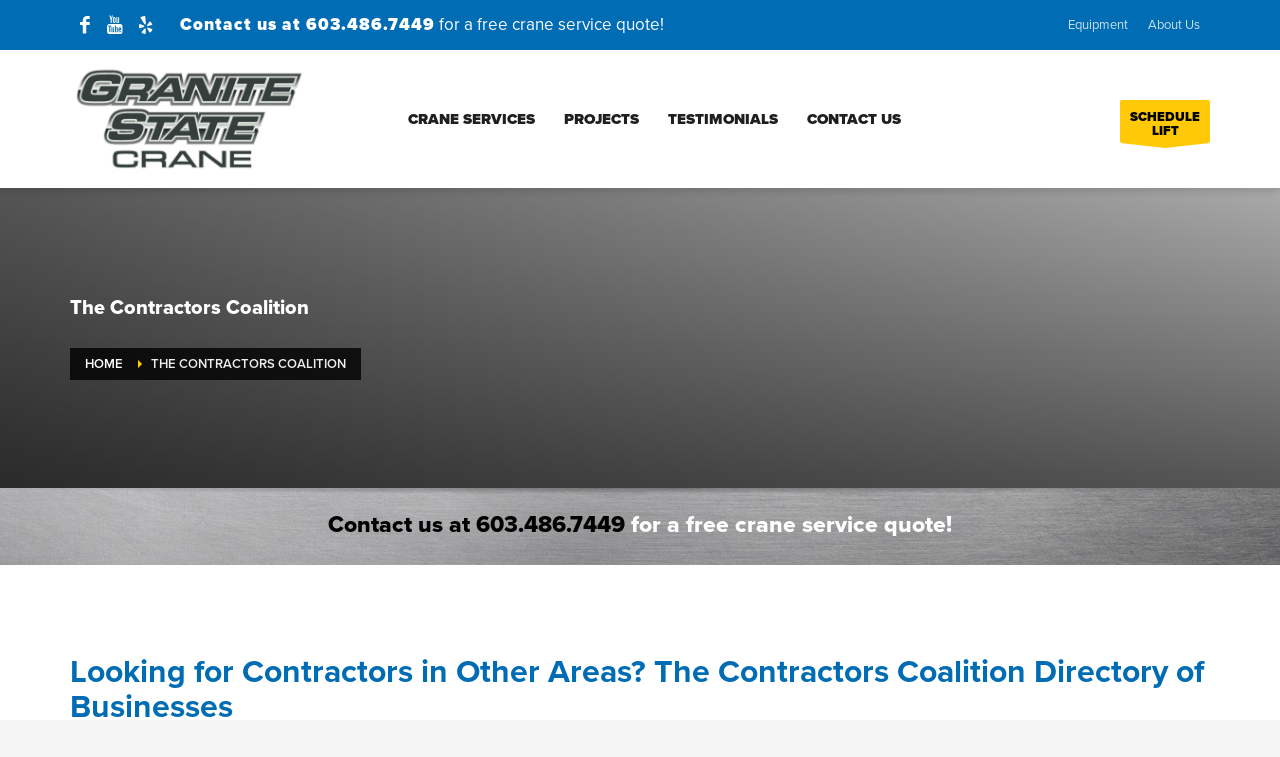

--- FILE ---
content_type: text/html; charset=UTF-8
request_url: https://granitestatecrane.com/tccn/
body_size: 67881
content:
<!DOCTYPE html>
<html dir="ltr" lang="en">
<head> <script type="text/javascript">
/* <![CDATA[ */
var gform;gform||(document.addEventListener("gform_main_scripts_loaded",function(){gform.scriptsLoaded=!0}),document.addEventListener("gform/theme/scripts_loaded",function(){gform.themeScriptsLoaded=!0}),window.addEventListener("DOMContentLoaded",function(){gform.domLoaded=!0}),gform={domLoaded:!1,scriptsLoaded:!1,themeScriptsLoaded:!1,isFormEditor:()=>"function"==typeof InitializeEditor,callIfLoaded:function(o){return!(!gform.domLoaded||!gform.scriptsLoaded||!gform.themeScriptsLoaded&&!gform.isFormEditor()||(gform.isFormEditor()&&console.warn("The use of gform.initializeOnLoaded() is deprecated in the form editor context and will be removed in Gravity Forms 3.1."),o(),0))},initializeOnLoaded:function(o){gform.callIfLoaded(o)||(document.addEventListener("gform_main_scripts_loaded",()=>{gform.scriptsLoaded=!0,gform.callIfLoaded(o)}),document.addEventListener("gform/theme/scripts_loaded",()=>{gform.themeScriptsLoaded=!0,gform.callIfLoaded(o)}),window.addEventListener("DOMContentLoaded",()=>{gform.domLoaded=!0,gform.callIfLoaded(o)}))},hooks:{action:{},filter:{}},addAction:function(o,r,e,t){gform.addHook("action",o,r,e,t)},addFilter:function(o,r,e,t){gform.addHook("filter",o,r,e,t)},doAction:function(o){gform.doHook("action",o,arguments)},applyFilters:function(o){return gform.doHook("filter",o,arguments)},removeAction:function(o,r){gform.removeHook("action",o,r)},removeFilter:function(o,r,e){gform.removeHook("filter",o,r,e)},addHook:function(o,r,e,t,n){null==gform.hooks[o][r]&&(gform.hooks[o][r]=[]);var d=gform.hooks[o][r];null==n&&(n=r+"_"+d.length),gform.hooks[o][r].push({tag:n,callable:e,priority:t=null==t?10:t})},doHook:function(r,o,e){var t;if(e=Array.prototype.slice.call(e,1),null!=gform.hooks[r][o]&&((o=gform.hooks[r][o]).sort(function(o,r){return o.priority-r.priority}),o.forEach(function(o){"function"!=typeof(t=o.callable)&&(t=window[t]),"action"==r?t.apply(null,e):e[0]=t.apply(null,e)})),"filter"==r)return e[0]},removeHook:function(o,r,t,n){var e;null!=gform.hooks[o][r]&&(e=(e=gform.hooks[o][r]).filter(function(o,r,e){return!!(null!=n&&n!=o.tag||null!=t&&t!=o.priority)}),gform.hooks[o][r]=e)}});
/* ]]> */
</script>
<meta charset="UTF-8"/><script>if(navigator.userAgent.match(/MSIE|Internet Explorer/i)||navigator.userAgent.match(/Trident\/7\..*?rv:11/i)){var href=document.location.href;if(!href.match(/[?&]nowprocket/)){if(href.indexOf("?")==-1){if(href.indexOf("#")==-1){document.location.href=href+"?nowprocket=1"}else{document.location.href=href.replace("#","?nowprocket=1#")}}else{if(href.indexOf("#")==-1){document.location.href=href+"&nowprocket=1"}else{document.location.href=href.replace("#","&nowprocket=1#")}}}}</script><script>(()=>{class RocketLazyLoadScripts{constructor(){this.v="2.0.4",this.userEvents=["keydown","keyup","mousedown","mouseup","mousemove","mouseover","mouseout","touchmove","touchstart","touchend","touchcancel","wheel","click","dblclick","input"],this.attributeEvents=["onblur","onclick","oncontextmenu","ondblclick","onfocus","onmousedown","onmouseenter","onmouseleave","onmousemove","onmouseout","onmouseover","onmouseup","onmousewheel","onscroll","onsubmit"]}async t(){this.i(),this.o(),/iP(ad|hone)/.test(navigator.userAgent)&&this.h(),this.u(),this.l(this),this.m(),this.k(this),this.p(this),this._(),await Promise.all([this.R(),this.L()]),this.lastBreath=Date.now(),this.S(this),this.P(),this.D(),this.O(),this.M(),await this.C(this.delayedScripts.normal),await this.C(this.delayedScripts.defer),await this.C(this.delayedScripts.async),await this.T(),await this.F(),await this.j(),await this.A(),window.dispatchEvent(new Event("rocket-allScriptsLoaded")),this.everythingLoaded=!0,this.lastTouchEnd&&await new Promise(t=>setTimeout(t,500-Date.now()+this.lastTouchEnd)),this.I(),this.H(),this.U(),this.W()}i(){this.CSPIssue=sessionStorage.getItem("rocketCSPIssue"),document.addEventListener("securitypolicyviolation",t=>{this.CSPIssue||"script-src-elem"!==t.violatedDirective||"data"!==t.blockedURI||(this.CSPIssue=!0,sessionStorage.setItem("rocketCSPIssue",!0))},{isRocket:!0})}o(){window.addEventListener("pageshow",t=>{this.persisted=t.persisted,this.realWindowLoadedFired=!0},{isRocket:!0}),window.addEventListener("pagehide",()=>{this.onFirstUserAction=null},{isRocket:!0})}h(){let t;function e(e){t=e}window.addEventListener("touchstart",e,{isRocket:!0}),window.addEventListener("touchend",function i(o){o.changedTouches[0]&&t.changedTouches[0]&&Math.abs(o.changedTouches[0].pageX-t.changedTouches[0].pageX)<10&&Math.abs(o.changedTouches[0].pageY-t.changedTouches[0].pageY)<10&&o.timeStamp-t.timeStamp<200&&(window.removeEventListener("touchstart",e,{isRocket:!0}),window.removeEventListener("touchend",i,{isRocket:!0}),"INPUT"===o.target.tagName&&"text"===o.target.type||(o.target.dispatchEvent(new TouchEvent("touchend",{target:o.target,bubbles:!0})),o.target.dispatchEvent(new MouseEvent("mouseover",{target:o.target,bubbles:!0})),o.target.dispatchEvent(new PointerEvent("click",{target:o.target,bubbles:!0,cancelable:!0,detail:1,clientX:o.changedTouches[0].clientX,clientY:o.changedTouches[0].clientY})),event.preventDefault()))},{isRocket:!0})}q(t){this.userActionTriggered||("mousemove"!==t.type||this.firstMousemoveIgnored?"keyup"===t.type||"mouseover"===t.type||"mouseout"===t.type||(this.userActionTriggered=!0,this.onFirstUserAction&&this.onFirstUserAction()):this.firstMousemoveIgnored=!0),"click"===t.type&&t.preventDefault(),t.stopPropagation(),t.stopImmediatePropagation(),"touchstart"===this.lastEvent&&"touchend"===t.type&&(this.lastTouchEnd=Date.now()),"click"===t.type&&(this.lastTouchEnd=0),this.lastEvent=t.type,t.composedPath&&t.composedPath()[0].getRootNode()instanceof ShadowRoot&&(t.rocketTarget=t.composedPath()[0]),this.savedUserEvents.push(t)}u(){this.savedUserEvents=[],this.userEventHandler=this.q.bind(this),this.userEvents.forEach(t=>window.addEventListener(t,this.userEventHandler,{passive:!1,isRocket:!0})),document.addEventListener("visibilitychange",this.userEventHandler,{isRocket:!0})}U(){this.userEvents.forEach(t=>window.removeEventListener(t,this.userEventHandler,{passive:!1,isRocket:!0})),document.removeEventListener("visibilitychange",this.userEventHandler,{isRocket:!0}),this.savedUserEvents.forEach(t=>{(t.rocketTarget||t.target).dispatchEvent(new window[t.constructor.name](t.type,t))})}m(){const t="return false",e=Array.from(this.attributeEvents,t=>"data-rocket-"+t),i="["+this.attributeEvents.join("],[")+"]",o="[data-rocket-"+this.attributeEvents.join("],[data-rocket-")+"]",s=(e,i,o)=>{o&&o!==t&&(e.setAttribute("data-rocket-"+i,o),e["rocket"+i]=new Function("event",o),e.setAttribute(i,t))};new MutationObserver(t=>{for(const n of t)"attributes"===n.type&&(n.attributeName.startsWith("data-rocket-")||this.everythingLoaded?n.attributeName.startsWith("data-rocket-")&&this.everythingLoaded&&this.N(n.target,n.attributeName.substring(12)):s(n.target,n.attributeName,n.target.getAttribute(n.attributeName))),"childList"===n.type&&n.addedNodes.forEach(t=>{if(t.nodeType===Node.ELEMENT_NODE)if(this.everythingLoaded)for(const i of[t,...t.querySelectorAll(o)])for(const t of i.getAttributeNames())e.includes(t)&&this.N(i,t.substring(12));else for(const e of[t,...t.querySelectorAll(i)])for(const t of e.getAttributeNames())this.attributeEvents.includes(t)&&s(e,t,e.getAttribute(t))})}).observe(document,{subtree:!0,childList:!0,attributeFilter:[...this.attributeEvents,...e]})}I(){this.attributeEvents.forEach(t=>{document.querySelectorAll("[data-rocket-"+t+"]").forEach(e=>{this.N(e,t)})})}N(t,e){const i=t.getAttribute("data-rocket-"+e);i&&(t.setAttribute(e,i),t.removeAttribute("data-rocket-"+e))}k(t){Object.defineProperty(HTMLElement.prototype,"onclick",{get(){return this.rocketonclick||null},set(e){this.rocketonclick=e,this.setAttribute(t.everythingLoaded?"onclick":"data-rocket-onclick","this.rocketonclick(event)")}})}S(t){function e(e,i){let o=e[i];e[i]=null,Object.defineProperty(e,i,{get:()=>o,set(s){t.everythingLoaded?o=s:e["rocket"+i]=o=s}})}e(document,"onreadystatechange"),e(window,"onload"),e(window,"onpageshow");try{Object.defineProperty(document,"readyState",{get:()=>t.rocketReadyState,set(e){t.rocketReadyState=e},configurable:!0}),document.readyState="loading"}catch(t){console.log("WPRocket DJE readyState conflict, bypassing")}}l(t){this.originalAddEventListener=EventTarget.prototype.addEventListener,this.originalRemoveEventListener=EventTarget.prototype.removeEventListener,this.savedEventListeners=[],EventTarget.prototype.addEventListener=function(e,i,o){o&&o.isRocket||!t.B(e,this)&&!t.userEvents.includes(e)||t.B(e,this)&&!t.userActionTriggered||e.startsWith("rocket-")||t.everythingLoaded?t.originalAddEventListener.call(this,e,i,o):(t.savedEventListeners.push({target:this,remove:!1,type:e,func:i,options:o}),"mouseenter"!==e&&"mouseleave"!==e||t.originalAddEventListener.call(this,e,t.savedUserEvents.push,o))},EventTarget.prototype.removeEventListener=function(e,i,o){o&&o.isRocket||!t.B(e,this)&&!t.userEvents.includes(e)||t.B(e,this)&&!t.userActionTriggered||e.startsWith("rocket-")||t.everythingLoaded?t.originalRemoveEventListener.call(this,e,i,o):t.savedEventListeners.push({target:this,remove:!0,type:e,func:i,options:o})}}J(t,e){this.savedEventListeners=this.savedEventListeners.filter(i=>{let o=i.type,s=i.target||window;return e!==o||t!==s||(this.B(o,s)&&(i.type="rocket-"+o),this.$(i),!1)})}H(){EventTarget.prototype.addEventListener=this.originalAddEventListener,EventTarget.prototype.removeEventListener=this.originalRemoveEventListener,this.savedEventListeners.forEach(t=>this.$(t))}$(t){t.remove?this.originalRemoveEventListener.call(t.target,t.type,t.func,t.options):this.originalAddEventListener.call(t.target,t.type,t.func,t.options)}p(t){let e;function i(e){return t.everythingLoaded?e:e.split(" ").map(t=>"load"===t||t.startsWith("load.")?"rocket-jquery-load":t).join(" ")}function o(o){function s(e){const s=o.fn[e];o.fn[e]=o.fn.init.prototype[e]=function(){return this[0]===window&&t.userActionTriggered&&("string"==typeof arguments[0]||arguments[0]instanceof String?arguments[0]=i(arguments[0]):"object"==typeof arguments[0]&&Object.keys(arguments[0]).forEach(t=>{const e=arguments[0][t];delete arguments[0][t],arguments[0][i(t)]=e})),s.apply(this,arguments),this}}if(o&&o.fn&&!t.allJQueries.includes(o)){const e={DOMContentLoaded:[],"rocket-DOMContentLoaded":[]};for(const t in e)document.addEventListener(t,()=>{e[t].forEach(t=>t())},{isRocket:!0});o.fn.ready=o.fn.init.prototype.ready=function(i){function s(){parseInt(o.fn.jquery)>2?setTimeout(()=>i.bind(document)(o)):i.bind(document)(o)}return"function"==typeof i&&(t.realDomReadyFired?!t.userActionTriggered||t.fauxDomReadyFired?s():e["rocket-DOMContentLoaded"].push(s):e.DOMContentLoaded.push(s)),o([])},s("on"),s("one"),s("off"),t.allJQueries.push(o)}e=o}t.allJQueries=[],o(window.jQuery),Object.defineProperty(window,"jQuery",{get:()=>e,set(t){o(t)}})}P(){const t=new Map;document.write=document.writeln=function(e){const i=document.currentScript,o=document.createRange(),s=i.parentElement;let n=t.get(i);void 0===n&&(n=i.nextSibling,t.set(i,n));const c=document.createDocumentFragment();o.setStart(c,0),c.appendChild(o.createContextualFragment(e)),s.insertBefore(c,n)}}async R(){return new Promise(t=>{this.userActionTriggered?t():this.onFirstUserAction=t})}async L(){return new Promise(t=>{document.addEventListener("DOMContentLoaded",()=>{this.realDomReadyFired=!0,t()},{isRocket:!0})})}async j(){return this.realWindowLoadedFired?Promise.resolve():new Promise(t=>{window.addEventListener("load",t,{isRocket:!0})})}M(){this.pendingScripts=[];this.scriptsMutationObserver=new MutationObserver(t=>{for(const e of t)e.addedNodes.forEach(t=>{"SCRIPT"!==t.tagName||t.noModule||t.isWPRocket||this.pendingScripts.push({script:t,promise:new Promise(e=>{const i=()=>{const i=this.pendingScripts.findIndex(e=>e.script===t);i>=0&&this.pendingScripts.splice(i,1),e()};t.addEventListener("load",i,{isRocket:!0}),t.addEventListener("error",i,{isRocket:!0}),setTimeout(i,1e3)})})})}),this.scriptsMutationObserver.observe(document,{childList:!0,subtree:!0})}async F(){await this.X(),this.pendingScripts.length?(await this.pendingScripts[0].promise,await this.F()):this.scriptsMutationObserver.disconnect()}D(){this.delayedScripts={normal:[],async:[],defer:[]},document.querySelectorAll("script[type$=rocketlazyloadscript]").forEach(t=>{t.hasAttribute("data-rocket-src")?t.hasAttribute("async")&&!1!==t.async?this.delayedScripts.async.push(t):t.hasAttribute("defer")&&!1!==t.defer||"module"===t.getAttribute("data-rocket-type")?this.delayedScripts.defer.push(t):this.delayedScripts.normal.push(t):this.delayedScripts.normal.push(t)})}async _(){await this.L();let t=[];document.querySelectorAll("script[type$=rocketlazyloadscript][data-rocket-src]").forEach(e=>{let i=e.getAttribute("data-rocket-src");if(i&&!i.startsWith("data:")){i.startsWith("//")&&(i=location.protocol+i);try{const o=new URL(i).origin;o!==location.origin&&t.push({src:o,crossOrigin:e.crossOrigin||"module"===e.getAttribute("data-rocket-type")})}catch(t){}}}),t=[...new Map(t.map(t=>[JSON.stringify(t),t])).values()],this.Y(t,"preconnect")}async G(t){if(await this.K(),!0!==t.noModule||!("noModule"in HTMLScriptElement.prototype))return new Promise(e=>{let i;function o(){(i||t).setAttribute("data-rocket-status","executed"),e()}try{if(navigator.userAgent.includes("Firefox/")||""===navigator.vendor||this.CSPIssue)i=document.createElement("script"),[...t.attributes].forEach(t=>{let e=t.nodeName;"type"!==e&&("data-rocket-type"===e&&(e="type"),"data-rocket-src"===e&&(e="src"),i.setAttribute(e,t.nodeValue))}),t.text&&(i.text=t.text),t.nonce&&(i.nonce=t.nonce),i.hasAttribute("src")?(i.addEventListener("load",o,{isRocket:!0}),i.addEventListener("error",()=>{i.setAttribute("data-rocket-status","failed-network"),e()},{isRocket:!0}),setTimeout(()=>{i.isConnected||e()},1)):(i.text=t.text,o()),i.isWPRocket=!0,t.parentNode.replaceChild(i,t);else{const i=t.getAttribute("data-rocket-type"),s=t.getAttribute("data-rocket-src");i?(t.type=i,t.removeAttribute("data-rocket-type")):t.removeAttribute("type"),t.addEventListener("load",o,{isRocket:!0}),t.addEventListener("error",i=>{this.CSPIssue&&i.target.src.startsWith("data:")?(console.log("WPRocket: CSP fallback activated"),t.removeAttribute("src"),this.G(t).then(e)):(t.setAttribute("data-rocket-status","failed-network"),e())},{isRocket:!0}),s?(t.fetchPriority="high",t.removeAttribute("data-rocket-src"),t.src=s):t.src="data:text/javascript;base64,"+window.btoa(unescape(encodeURIComponent(t.text)))}}catch(i){t.setAttribute("data-rocket-status","failed-transform"),e()}});t.setAttribute("data-rocket-status","skipped")}async C(t){const e=t.shift();return e?(e.isConnected&&await this.G(e),this.C(t)):Promise.resolve()}O(){this.Y([...this.delayedScripts.normal,...this.delayedScripts.defer,...this.delayedScripts.async],"preload")}Y(t,e){this.trash=this.trash||[];let i=!0;var o=document.createDocumentFragment();t.forEach(t=>{const s=t.getAttribute&&t.getAttribute("data-rocket-src")||t.src;if(s&&!s.startsWith("data:")){const n=document.createElement("link");n.href=s,n.rel=e,"preconnect"!==e&&(n.as="script",n.fetchPriority=i?"high":"low"),t.getAttribute&&"module"===t.getAttribute("data-rocket-type")&&(n.crossOrigin=!0),t.crossOrigin&&(n.crossOrigin=t.crossOrigin),t.integrity&&(n.integrity=t.integrity),t.nonce&&(n.nonce=t.nonce),o.appendChild(n),this.trash.push(n),i=!1}}),document.head.appendChild(o)}W(){this.trash.forEach(t=>t.remove())}async T(){try{document.readyState="interactive"}catch(t){}this.fauxDomReadyFired=!0;try{await this.K(),this.J(document,"readystatechange"),document.dispatchEvent(new Event("rocket-readystatechange")),await this.K(),document.rocketonreadystatechange&&document.rocketonreadystatechange(),await this.K(),this.J(document,"DOMContentLoaded"),document.dispatchEvent(new Event("rocket-DOMContentLoaded")),await this.K(),this.J(window,"DOMContentLoaded"),window.dispatchEvent(new Event("rocket-DOMContentLoaded"))}catch(t){console.error(t)}}async A(){try{document.readyState="complete"}catch(t){}try{await this.K(),this.J(document,"readystatechange"),document.dispatchEvent(new Event("rocket-readystatechange")),await this.K(),document.rocketonreadystatechange&&document.rocketonreadystatechange(),await this.K(),this.J(window,"load"),window.dispatchEvent(new Event("rocket-load")),await this.K(),window.rocketonload&&window.rocketonload(),await this.K(),this.allJQueries.forEach(t=>t(window).trigger("rocket-jquery-load")),await this.K(),this.J(window,"pageshow");const t=new Event("rocket-pageshow");t.persisted=this.persisted,window.dispatchEvent(t),await this.K(),window.rocketonpageshow&&window.rocketonpageshow({persisted:this.persisted})}catch(t){console.error(t)}}async K(){Date.now()-this.lastBreath>45&&(await this.X(),this.lastBreath=Date.now())}async X(){return document.hidden?new Promise(t=>setTimeout(t)):new Promise(t=>requestAnimationFrame(t))}B(t,e){return e===document&&"readystatechange"===t||(e===document&&"DOMContentLoaded"===t||(e===window&&"DOMContentLoaded"===t||(e===window&&"load"===t||e===window&&"pageshow"===t)))}static run(){(new RocketLazyLoadScripts).t()}}RocketLazyLoadScripts.run()})();</script>

<meta name="twitter:widgets:csp" content="on"/>
<link rel="profile" href="https://gmpg.org/xfn/11"/>
<link rel="pingback" href="https://granitestatecrane.com/xmlrpc.php"/>

<title>The Contractors Coalition</title>
<style id="wpr-usedcss">img:is([sizes=auto i],[sizes^="auto," i]){contain-intrinsic-size:3000px 1500px}img.emoji{display:inline!important;border:none!important;box-shadow:none!important;height:1em!important;width:1em!important;margin:0 .07em!important;vertical-align:-.1em!important;background:0 0!important;padding:0!important}:where(.wp-block-button__link){border-radius:9999px;box-shadow:none;padding:calc(.667em + 2px) calc(1.333em + 2px);text-decoration:none}:root :where(.wp-block-button .wp-block-button__link.is-style-outline),:root :where(.wp-block-button.is-style-outline>.wp-block-button__link){border:2px solid;padding:.667em 1.333em}:root :where(.wp-block-button .wp-block-button__link.is-style-outline:not(.has-text-color)),:root :where(.wp-block-button.is-style-outline>.wp-block-button__link:not(.has-text-color)){color:currentColor}:root :where(.wp-block-button .wp-block-button__link.is-style-outline:not(.has-background)),:root :where(.wp-block-button.is-style-outline>.wp-block-button__link:not(.has-background)){background-color:initial;background-image:none}:where(.wp-block-calendar table:not(.has-background) th){background:#ddd}:where(.wp-block-columns){margin-bottom:1.75em}:where(.wp-block-columns.has-background){padding:1.25em 2.375em}:where(.wp-block-post-comments input[type=submit]){border:none}:where(.wp-block-cover-image:not(.has-text-color)),:where(.wp-block-cover:not(.has-text-color)){color:#fff}:where(.wp-block-cover-image.is-light:not(.has-text-color)),:where(.wp-block-cover.is-light:not(.has-text-color)){color:#000}:root :where(.wp-block-cover h1:not(.has-text-color)),:root :where(.wp-block-cover h2:not(.has-text-color)),:root :where(.wp-block-cover h3:not(.has-text-color)),:root :where(.wp-block-cover h4:not(.has-text-color)),:root :where(.wp-block-cover h5:not(.has-text-color)),:root :where(.wp-block-cover h6:not(.has-text-color)),:root :where(.wp-block-cover p:not(.has-text-color)){color:inherit}:where(.wp-block-file){margin-bottom:1.5em}:where(.wp-block-file__button){border-radius:2em;display:inline-block;padding:.5em 1em}:where(.wp-block-file__button):is(a):active,:where(.wp-block-file__button):is(a):focus,:where(.wp-block-file__button):is(a):hover,:where(.wp-block-file__button):is(a):visited{box-shadow:none;color:#fff;opacity:.85;text-decoration:none}:where(.wp-block-group.wp-block-group-is-layout-constrained){position:relative}:root :where(.wp-block-image.is-style-rounded img,.wp-block-image .is-style-rounded img){border-radius:9999px}:where(.wp-block-latest-comments:not([style*=line-height] .wp-block-latest-comments__comment)){line-height:1.1}:where(.wp-block-latest-comments:not([style*=line-height] .wp-block-latest-comments__comment-excerpt p)){line-height:1.8}:root :where(.wp-block-latest-posts.is-grid){padding:0}:root :where(.wp-block-latest-posts.wp-block-latest-posts__list){padding-left:0}ul{box-sizing:border-box}:root :where(.wp-block-list.has-background){padding:1.25em 2.375em}:where(.wp-block-navigation.has-background .wp-block-navigation-item a:not(.wp-element-button)),:where(.wp-block-navigation.has-background .wp-block-navigation-submenu a:not(.wp-element-button)){padding:.5em 1em}:where(.wp-block-navigation .wp-block-navigation__submenu-container .wp-block-navigation-item a:not(.wp-element-button)),:where(.wp-block-navigation .wp-block-navigation__submenu-container .wp-block-navigation-submenu a:not(.wp-element-button)),:where(.wp-block-navigation .wp-block-navigation__submenu-container .wp-block-navigation-submenu button.wp-block-navigation-item__content),:where(.wp-block-navigation .wp-block-navigation__submenu-container .wp-block-pages-list__item button.wp-block-navigation-item__content){padding:.5em 1em}:root :where(p.has-background){padding:1.25em 2.375em}:where(p.has-text-color:not(.has-link-color)) a{color:inherit}:where(.wp-block-post-comments-form) input:not([type=submit]),:where(.wp-block-post-comments-form) textarea{border:1px solid #949494;font-family:inherit;font-size:1em}:where(.wp-block-post-comments-form) input:where(:not([type=submit]):not([type=checkbox])),:where(.wp-block-post-comments-form) textarea{padding:calc(.667em + 2px)}:where(.wp-block-post-excerpt){box-sizing:border-box;margin-bottom:var(--wp--style--block-gap);margin-top:var(--wp--style--block-gap)}:where(.wp-block-preformatted.has-background){padding:1.25em 2.375em}:where(.wp-block-search__button){border:1px solid #ccc;padding:6px 10px}:where(.wp-block-search__input){font-family:inherit;font-size:inherit;font-style:inherit;font-weight:inherit;letter-spacing:inherit;line-height:inherit;text-transform:inherit}:where(.wp-block-search__button-inside .wp-block-search__inside-wrapper){border:1px solid #949494;box-sizing:border-box;padding:4px}:where(.wp-block-search__button-inside .wp-block-search__inside-wrapper) .wp-block-search__input{border:none;border-radius:0;padding:0 4px}:where(.wp-block-search__button-inside .wp-block-search__inside-wrapper) .wp-block-search__input:focus{outline:0}:where(.wp-block-search__button-inside .wp-block-search__inside-wrapper) :where(.wp-block-search__button){padding:4px 8px}:root :where(.wp-block-separator.is-style-dots){height:auto;line-height:1;text-align:center}:root :where(.wp-block-separator.is-style-dots):before{color:currentColor;content:"···";font-family:serif;font-size:1.5em;letter-spacing:2em;padding-left:2em}:root :where(.wp-block-site-logo.is-style-rounded){border-radius:9999px}:where(.wp-block-social-links:not(.is-style-logos-only)) .wp-social-link{background-color:#f0f0f0;color:#444}:where(.wp-block-social-links:not(.is-style-logos-only)) .wp-social-link-amazon{background-color:#f90;color:#fff}:where(.wp-block-social-links:not(.is-style-logos-only)) .wp-social-link-bandcamp{background-color:#1ea0c3;color:#fff}:where(.wp-block-social-links:not(.is-style-logos-only)) .wp-social-link-behance{background-color:#0757fe;color:#fff}:where(.wp-block-social-links:not(.is-style-logos-only)) .wp-social-link-bluesky{background-color:#0a7aff;color:#fff}:where(.wp-block-social-links:not(.is-style-logos-only)) .wp-social-link-codepen{background-color:#1e1f26;color:#fff}:where(.wp-block-social-links:not(.is-style-logos-only)) .wp-social-link-deviantart{background-color:#02e49b;color:#fff}:where(.wp-block-social-links:not(.is-style-logos-only)) .wp-social-link-dribbble{background-color:#e94c89;color:#fff}:where(.wp-block-social-links:not(.is-style-logos-only)) .wp-social-link-dropbox{background-color:#4280ff;color:#fff}:where(.wp-block-social-links:not(.is-style-logos-only)) .wp-social-link-etsy{background-color:#f45800;color:#fff}:where(.wp-block-social-links:not(.is-style-logos-only)) .wp-social-link-facebook{background-color:#0866ff;color:#fff}:where(.wp-block-social-links:not(.is-style-logos-only)) .wp-social-link-fivehundredpx{background-color:#000;color:#fff}:where(.wp-block-social-links:not(.is-style-logos-only)) .wp-social-link-flickr{background-color:#0461dd;color:#fff}:where(.wp-block-social-links:not(.is-style-logos-only)) .wp-social-link-foursquare{background-color:#e65678;color:#fff}:where(.wp-block-social-links:not(.is-style-logos-only)) .wp-social-link-github{background-color:#24292d;color:#fff}:where(.wp-block-social-links:not(.is-style-logos-only)) .wp-social-link-goodreads{background-color:#eceadd;color:#382110}:where(.wp-block-social-links:not(.is-style-logos-only)) .wp-social-link-google{background-color:#ea4434;color:#fff}:where(.wp-block-social-links:not(.is-style-logos-only)) .wp-social-link-gravatar{background-color:#1d4fc4;color:#fff}:where(.wp-block-social-links:not(.is-style-logos-only)) .wp-social-link-instagram{background-color:#f00075;color:#fff}:where(.wp-block-social-links:not(.is-style-logos-only)) .wp-social-link-lastfm{background-color:#e21b24;color:#fff}:where(.wp-block-social-links:not(.is-style-logos-only)) .wp-social-link-linkedin{background-color:#0d66c2;color:#fff}:where(.wp-block-social-links:not(.is-style-logos-only)) .wp-social-link-mastodon{background-color:#3288d4;color:#fff}:where(.wp-block-social-links:not(.is-style-logos-only)) .wp-social-link-medium{background-color:#000;color:#fff}:where(.wp-block-social-links:not(.is-style-logos-only)) .wp-social-link-meetup{background-color:#f6405f;color:#fff}:where(.wp-block-social-links:not(.is-style-logos-only)) .wp-social-link-patreon{background-color:#000;color:#fff}:where(.wp-block-social-links:not(.is-style-logos-only)) .wp-social-link-pinterest{background-color:#e60122;color:#fff}:where(.wp-block-social-links:not(.is-style-logos-only)) .wp-social-link-pocket{background-color:#ef4155;color:#fff}:where(.wp-block-social-links:not(.is-style-logos-only)) .wp-social-link-reddit{background-color:#ff4500;color:#fff}:where(.wp-block-social-links:not(.is-style-logos-only)) .wp-social-link-skype{background-color:#0478d7;color:#fff}:where(.wp-block-social-links:not(.is-style-logos-only)) .wp-social-link-snapchat{background-color:#fefc00;color:#fff;stroke:#000}:where(.wp-block-social-links:not(.is-style-logos-only)) .wp-social-link-soundcloud{background-color:#ff5600;color:#fff}:where(.wp-block-social-links:not(.is-style-logos-only)) .wp-social-link-spotify{background-color:#1bd760;color:#fff}:where(.wp-block-social-links:not(.is-style-logos-only)) .wp-social-link-telegram{background-color:#2aabee;color:#fff}:where(.wp-block-social-links:not(.is-style-logos-only)) .wp-social-link-threads{background-color:#000;color:#fff}:where(.wp-block-social-links:not(.is-style-logos-only)) .wp-social-link-tiktok{background-color:#000;color:#fff}:where(.wp-block-social-links:not(.is-style-logos-only)) .wp-social-link-tumblr{background-color:#011835;color:#fff}:where(.wp-block-social-links:not(.is-style-logos-only)) .wp-social-link-twitch{background-color:#6440a4;color:#fff}:where(.wp-block-social-links:not(.is-style-logos-only)) .wp-social-link-twitter{background-color:#1da1f2;color:#fff}:where(.wp-block-social-links:not(.is-style-logos-only)) .wp-social-link-vimeo{background-color:#1eb7ea;color:#fff}:where(.wp-block-social-links:not(.is-style-logos-only)) .wp-social-link-vk{background-color:#4680c2;color:#fff}:where(.wp-block-social-links:not(.is-style-logos-only)) .wp-social-link-wordpress{background-color:#3499cd;color:#fff}:where(.wp-block-social-links:not(.is-style-logos-only)) .wp-social-link-whatsapp{background-color:#25d366;color:#fff}:where(.wp-block-social-links:not(.is-style-logos-only)) .wp-social-link-x{background-color:#000;color:#fff}:where(.wp-block-social-links:not(.is-style-logos-only)) .wp-social-link-yelp{background-color:#d32422;color:#fff}:where(.wp-block-social-links:not(.is-style-logos-only)) .wp-social-link-youtube{background-color:red;color:#fff}:where(.wp-block-social-links.is-style-logos-only) .wp-social-link{background:0 0}:where(.wp-block-social-links.is-style-logos-only) .wp-social-link svg{height:1.25em;width:1.25em}:where(.wp-block-social-links.is-style-logos-only) .wp-social-link-amazon{color:#f90}:where(.wp-block-social-links.is-style-logos-only) .wp-social-link-bandcamp{color:#1ea0c3}:where(.wp-block-social-links.is-style-logos-only) .wp-social-link-behance{color:#0757fe}:where(.wp-block-social-links.is-style-logos-only) .wp-social-link-bluesky{color:#0a7aff}:where(.wp-block-social-links.is-style-logos-only) .wp-social-link-codepen{color:#1e1f26}:where(.wp-block-social-links.is-style-logos-only) .wp-social-link-deviantart{color:#02e49b}:where(.wp-block-social-links.is-style-logos-only) .wp-social-link-dribbble{color:#e94c89}:where(.wp-block-social-links.is-style-logos-only) .wp-social-link-dropbox{color:#4280ff}:where(.wp-block-social-links.is-style-logos-only) .wp-social-link-etsy{color:#f45800}:where(.wp-block-social-links.is-style-logos-only) .wp-social-link-facebook{color:#0866ff}:where(.wp-block-social-links.is-style-logos-only) .wp-social-link-fivehundredpx{color:#000}:where(.wp-block-social-links.is-style-logos-only) .wp-social-link-flickr{color:#0461dd}:where(.wp-block-social-links.is-style-logos-only) .wp-social-link-foursquare{color:#e65678}:where(.wp-block-social-links.is-style-logos-only) .wp-social-link-github{color:#24292d}:where(.wp-block-social-links.is-style-logos-only) .wp-social-link-goodreads{color:#382110}:where(.wp-block-social-links.is-style-logos-only) .wp-social-link-google{color:#ea4434}:where(.wp-block-social-links.is-style-logos-only) .wp-social-link-gravatar{color:#1d4fc4}:where(.wp-block-social-links.is-style-logos-only) .wp-social-link-instagram{color:#f00075}:where(.wp-block-social-links.is-style-logos-only) .wp-social-link-lastfm{color:#e21b24}:where(.wp-block-social-links.is-style-logos-only) .wp-social-link-linkedin{color:#0d66c2}:where(.wp-block-social-links.is-style-logos-only) .wp-social-link-mastodon{color:#3288d4}:where(.wp-block-social-links.is-style-logos-only) .wp-social-link-medium{color:#000}:where(.wp-block-social-links.is-style-logos-only) .wp-social-link-meetup{color:#f6405f}:where(.wp-block-social-links.is-style-logos-only) .wp-social-link-patreon{color:#000}:where(.wp-block-social-links.is-style-logos-only) .wp-social-link-pinterest{color:#e60122}:where(.wp-block-social-links.is-style-logos-only) .wp-social-link-pocket{color:#ef4155}:where(.wp-block-social-links.is-style-logos-only) .wp-social-link-reddit{color:#ff4500}:where(.wp-block-social-links.is-style-logos-only) .wp-social-link-skype{color:#0478d7}:where(.wp-block-social-links.is-style-logos-only) .wp-social-link-snapchat{color:#fff;stroke:#000}:where(.wp-block-social-links.is-style-logos-only) .wp-social-link-soundcloud{color:#ff5600}:where(.wp-block-social-links.is-style-logos-only) .wp-social-link-spotify{color:#1bd760}:where(.wp-block-social-links.is-style-logos-only) .wp-social-link-telegram{color:#2aabee}:where(.wp-block-social-links.is-style-logos-only) .wp-social-link-threads{color:#000}:where(.wp-block-social-links.is-style-logos-only) .wp-social-link-tiktok{color:#000}:where(.wp-block-social-links.is-style-logos-only) .wp-social-link-tumblr{color:#011835}:where(.wp-block-social-links.is-style-logos-only) .wp-social-link-twitch{color:#6440a4}:where(.wp-block-social-links.is-style-logos-only) .wp-social-link-twitter{color:#1da1f2}:where(.wp-block-social-links.is-style-logos-only) .wp-social-link-vimeo{color:#1eb7ea}:where(.wp-block-social-links.is-style-logos-only) .wp-social-link-vk{color:#4680c2}:where(.wp-block-social-links.is-style-logos-only) .wp-social-link-whatsapp{color:#25d366}:where(.wp-block-social-links.is-style-logos-only) .wp-social-link-wordpress{color:#3499cd}:where(.wp-block-social-links.is-style-logos-only) .wp-social-link-x{color:#000}:where(.wp-block-social-links.is-style-logos-only) .wp-social-link-yelp{color:#d32422}:where(.wp-block-social-links.is-style-logos-only) .wp-social-link-youtube{color:red}:root :where(.wp-block-social-links .wp-social-link a){padding:.25em}:root :where(.wp-block-social-links.is-style-logos-only .wp-social-link a){padding:0}:root :where(.wp-block-social-links.is-style-pill-shape .wp-social-link a){padding-left:.66667em;padding-right:.66667em}:root :where(.wp-block-tag-cloud.is-style-outline){display:flex;flex-wrap:wrap;gap:1ch}:root :where(.wp-block-tag-cloud.is-style-outline a){border:1px solid;font-size:unset!important;margin-right:0;padding:1ch 2ch;text-decoration:none!important}:root :where(.wp-block-table-of-contents){box-sizing:border-box}:where(.wp-block-term-description){box-sizing:border-box;margin-bottom:var(--wp--style--block-gap);margin-top:var(--wp--style--block-gap)}:where(pre.wp-block-verse){font-family:inherit}:root{--wp--preset--font-size--normal:16px;--wp--preset--font-size--huge:42px}.screen-reader-text{border:0;clip:rect(1px,1px,1px,1px);clip-path:inset(50%);height:1px;margin:-1px;overflow:hidden;padding:0;position:absolute;width:1px;word-wrap:normal!important}.screen-reader-text:focus{background-color:#ddd;clip:auto!important;clip-path:none;color:#444;display:block;font-size:1em;height:auto;left:5px;line-height:normal;padding:15px 23px 14px;text-decoration:none;top:5px;width:auto;z-index:100000}html :where(.has-border-color){border-style:solid}html :where([style*=border-top-color]){border-top-style:solid}html :where([style*=border-right-color]){border-right-style:solid}html :where([style*=border-bottom-color]){border-bottom-style:solid}html :where([style*=border-left-color]){border-left-style:solid}html :where([style*=border-width]){border-style:solid}html :where([style*=border-top-width]){border-top-style:solid}html :where([style*=border-right-width]){border-right-style:solid}html :where([style*=border-bottom-width]){border-bottom-style:solid}html :where([style*=border-left-width]){border-left-style:solid}html :where(img[class*=wp-image-]){height:auto;max-width:100%}:where(figure){margin:0 0 1em}html :where(.is-position-sticky){--wp-admin--admin-bar--position-offset:var(--wp-admin--admin-bar--height,0px)}@media screen and (max-width:600px){html :where(.is-position-sticky){--wp-admin--admin-bar--position-offset:0px}}:root{--wp--preset--aspect-ratio--square:1;--wp--preset--aspect-ratio--4-3:4/3;--wp--preset--aspect-ratio--3-4:3/4;--wp--preset--aspect-ratio--3-2:3/2;--wp--preset--aspect-ratio--2-3:2/3;--wp--preset--aspect-ratio--16-9:16/9;--wp--preset--aspect-ratio--9-16:9/16;--wp--preset--color--black:#000000;--wp--preset--color--cyan-bluish-gray:#abb8c3;--wp--preset--color--white:#ffffff;--wp--preset--color--pale-pink:#f78da7;--wp--preset--color--vivid-red:#cf2e2e;--wp--preset--color--luminous-vivid-orange:#ff6900;--wp--preset--color--luminous-vivid-amber:#fcb900;--wp--preset--color--light-green-cyan:#7bdcb5;--wp--preset--color--vivid-green-cyan:#00d084;--wp--preset--color--pale-cyan-blue:#8ed1fc;--wp--preset--color--vivid-cyan-blue:#0693e3;--wp--preset--color--vivid-purple:#9b51e0;--wp--preset--gradient--vivid-cyan-blue-to-vivid-purple:linear-gradient(135deg,rgba(6, 147, 227, 1) 0%,rgb(155, 81, 224) 100%);--wp--preset--gradient--light-green-cyan-to-vivid-green-cyan:linear-gradient(135deg,rgb(122, 220, 180) 0%,rgb(0, 208, 130) 100%);--wp--preset--gradient--luminous-vivid-amber-to-luminous-vivid-orange:linear-gradient(135deg,rgba(252, 185, 0, 1) 0%,rgba(255, 105, 0, 1) 100%);--wp--preset--gradient--luminous-vivid-orange-to-vivid-red:linear-gradient(135deg,rgba(255, 105, 0, 1) 0%,rgb(207, 46, 46) 100%);--wp--preset--gradient--very-light-gray-to-cyan-bluish-gray:linear-gradient(135deg,rgb(238, 238, 238) 0%,rgb(169, 184, 195) 100%);--wp--preset--gradient--cool-to-warm-spectrum:linear-gradient(135deg,rgb(74, 234, 220) 0%,rgb(151, 120, 209) 20%,rgb(207, 42, 186) 40%,rgb(238, 44, 130) 60%,rgb(251, 105, 98) 80%,rgb(254, 248, 76) 100%);--wp--preset--gradient--blush-light-purple:linear-gradient(135deg,rgb(255, 206, 236) 0%,rgb(152, 150, 240) 100%);--wp--preset--gradient--blush-bordeaux:linear-gradient(135deg,rgb(254, 205, 165) 0%,rgb(254, 45, 45) 50%,rgb(107, 0, 62) 100%);--wp--preset--gradient--luminous-dusk:linear-gradient(135deg,rgb(255, 203, 112) 0%,rgb(199, 81, 192) 50%,rgb(65, 88, 208) 100%);--wp--preset--gradient--pale-ocean:linear-gradient(135deg,rgb(255, 245, 203) 0%,rgb(182, 227, 212) 50%,rgb(51, 167, 181) 100%);--wp--preset--gradient--electric-grass:linear-gradient(135deg,rgb(202, 248, 128) 0%,rgb(113, 206, 126) 100%);--wp--preset--gradient--midnight:linear-gradient(135deg,rgb(2, 3, 129) 0%,rgb(40, 116, 252) 100%);--wp--preset--font-size--small:13px;--wp--preset--font-size--medium:20px;--wp--preset--font-size--large:36px;--wp--preset--font-size--x-large:42px;--wp--preset--spacing--20:0.44rem;--wp--preset--spacing--30:0.67rem;--wp--preset--spacing--40:1rem;--wp--preset--spacing--50:1.5rem;--wp--preset--spacing--60:2.25rem;--wp--preset--spacing--70:3.38rem;--wp--preset--spacing--80:5.06rem;--wp--preset--shadow--natural:6px 6px 9px rgba(0, 0, 0, .2);--wp--preset--shadow--deep:12px 12px 50px rgba(0, 0, 0, .4);--wp--preset--shadow--sharp:6px 6px 0px rgba(0, 0, 0, .2);--wp--preset--shadow--outlined:6px 6px 0px -3px rgba(255, 255, 255, 1),6px 6px rgba(0, 0, 0, 1);--wp--preset--shadow--crisp:6px 6px 0px rgba(0, 0, 0, 1)}:where(.is-layout-flex){gap:.5em}:where(.is-layout-grid){gap:.5em}:where(.wp-block-post-template.is-layout-flex){gap:1.25em}:where(.wp-block-post-template.is-layout-grid){gap:1.25em}:where(.wp-block-columns.is-layout-flex){gap:2em}:where(.wp-block-columns.is-layout-grid){gap:2em}:root :where(.wp-block-pullquote){font-size:1.5em;line-height:1.6}.collapseall,.collapseomatic,.expandall{cursor:pointer}.maptastic{position:absolute!important;left:-10000px!important;display:block!important;max-width:9999px}.collapseomatic{background-image:var(--wpr-bg-6484a27b-e636-476a-acba-d7eb850b6124);background-repeat:no-repeat;padding:0 0 10px 16px}.collapseomatic:focus{outline:0}.colomat-hover{text-decoration:underline}.colomat-close{background-image:var(--wpr-bg-85d312ad-5f1d-40b6-8d2a-afcb769ddb63)}.collapseomatic_content{margin-top:0;margin-left:16px;padding:0}.content_collapse_wrapper{position:absolute;left:-999em}.collapseall:focus,.collapseall:hover,.expandall:focus,.expandall:hover{text-decoration:underline}html{font-family:sans-serif;-ms-text-size-adjust:100%;-webkit-text-size-adjust:100%}figcaption,figure,header,section{display:block}canvas,progress,video{display:inline-block;vertical-align:baseline}[hidden],template{display:none}a{background-color:transparent}a:active,a:hover{outline:0}strong{font-weight:700}img{border:0}figure{margin:1em 40px}button,input,optgroup,select,textarea{color:inherit;font:inherit;margin:0}button{overflow:visible}button,html input[type=button],input[type=submit]{-webkit-appearance:button;cursor:pointer}button[disabled],html input[disabled]{cursor:default}button::-moz-focus-inner,input::-moz-focus-inner{border:0;padding:0}input{line-height:normal}input[type=checkbox],input[type=radio]{-webkit-box-sizing:border-box;-moz-box-sizing:border-box;box-sizing:border-box;padding:0}input[type=number]::-webkit-inner-spin-button,input[type=number]::-webkit-outer-spin-button{height:auto}input[type=search]{-webkit-appearance:textfield;-webkit-box-sizing:content-box;-moz-box-sizing:content-box;box-sizing:content-box}input[type=search]::-webkit-search-cancel-button,input[type=search]::-webkit-search-decoration{-webkit-appearance:none}fieldset{border:1px solid silver;margin:0 2px;padding:.35em .625em .75em}legend{border:0;padding:0}optgroup{font-weight:700}table{border-collapse:collapse;border-spacing:0}@media print{*,:after,:before{background:0 0!important;color:#000!important;-webkit-box-shadow:none!important;box-shadow:none!important;text-shadow:none!important}a,a:visited{text-decoration:underline}a[href]:after{content:" (" attr(href) ")"}a[href^="#"]:after,a[href^="javascript:"]:after{content:""}img,tr{page-break-inside:avoid}img{max-width:100%!important}h2,h3,p{orphans:3;widows:3}h2,h3{page-break-after:avoid}.label{border:1px solid #000}.table{border-collapse:collapse!important}}@font-face{font-display:swap;font-family:'Glyphicons Halflings';src:url('https://granitestatecrane.com/wp-content/themes/kallyas/template_helpers/icons/glyphicons_halflingsregular/glyphicons_halflingsregular.eot');src:url('https://granitestatecrane.com/wp-content/themes/kallyas/template_helpers/icons/glyphicons_halflingsregular/glyphicons_halflingsregular.eot?#iefix') format('embedded-opentype'),url('https://granitestatecrane.com/wp-content/themes/kallyas/template_helpers/icons/glyphicons_halflingsregular/glyphicons_halflingsregular.woff2') format('woff2'),url('https://granitestatecrane.com/wp-content/themes/kallyas/template_helpers/icons/glyphicons_halflingsregular/glyphicons_halflingsregular.woff') format('woff'),url('https://granitestatecrane.com/wp-content/themes/kallyas/template_helpers/icons/glyphicons_halflingsregular/glyphicons_halflingsregular.ttf') format('truetype'),url('https://granitestatecrane.com/wp-content/themes/kallyas/template_helpers/icons/glyphicons_halflingsregular/glyphicons_halflingsregular.svg#glyphicons_halflingsregular') format('svg')}.glyphicon{position:relative;top:1px;display:inline-block;font-family:'Glyphicons Halflings';font-style:normal;font-weight:400;line-height:1;-webkit-font-smoothing:antialiased;-moz-osx-font-smoothing:grayscale}.glyphicon-search:before{content:"\e003"}.glyphicon-remove:before{content:"\e014"}.glyphicon-volume-up:before{content:"\e038"}.glyphicon-play:before{content:"\e072"}.glyphicon-chevron-left:before{content:"\e079"}*{-webkit-box-sizing:border-box;-moz-box-sizing:border-box;box-sizing:border-box}:after,:before{-webkit-box-sizing:border-box;-moz-box-sizing:border-box;box-sizing:border-box}html{font-size:10px;-webkit-tap-highlight-color:transparent}body{font-family:"Helvetica Neue",Helvetica,Arial,sans-serif;font-size:14px;line-height:1.42857143;color:#333;background-color:#fff}button,input,select,textarea{font-family:inherit;font-size:inherit;line-height:inherit}a{color:#337ab7;text-decoration:none}a:focus,a:hover{color:#23527c;text-decoration:underline}a:focus{outline:dotted thin;outline:-webkit-focus-ring-color auto 5px;outline-offset:-2px}img{vertical-align:middle}.img-responsive{display:block;max-width:100%;height:auto}[role=button]{cursor:pointer}h1,h2,h3,h4{font-family:inherit;font-weight:500;line-height:1.1;color:inherit}h1 .small,h2 .small,h3 .small,h4 .small{font-weight:400;line-height:1;color:#777}h1,h2,h3{margin-top:20px;margin-bottom:10px}h1 .small,h2 .small,h3 .small{font-size:65%}h4{margin-top:10px;margin-bottom:10px}h4 .small{font-size:75%}h1{font-size:36px}h2{font-size:30px}h3{font-size:24px}h4{font-size:18px}p{margin:0 0 10px}.small{font-size:85%}ul{margin-top:0;margin-bottom:10px}ul ul{margin-bottom:0}address{margin-bottom:20px;font-style:normal;line-height:1.42857143}code,samp{font-family:Menlo,Monaco,Consolas,"Courier New",monospace}code{padding:2px 4px;font-size:90%;color:#c7254e;background-color:#f9f2f4;border-radius:4px}@media (min-width:768px){.container{width:750px}}@media (min-width:992px){.container{width:970px}}@media (min-width:1200px){.container{width:1170px}.col-lg-offset-6{margin-left:50%}}@media (min-width:768px){.col-sm-12,.col-sm-3,.col-sm-4,.col-sm-6{float:left}.col-sm-12{width:100%}.col-sm-6{width:50%}.col-sm-4{width:33.33333333%}.col-sm-3{width:25%}}@media (min-width:992px){.col-md-12,.col-md-3,.col-md-4,.col-md-6{float:left}.col-md-12{width:100%}.col-md-6{width:50%}.col-md-4{width:33.33333333%}.col-md-3{width:25%}.col-md-offset-6{margin-left:50%}}table{background-color:transparent}.table{width:100%;max-width:100%;margin-bottom:20px}.table>tbody+tbody{border-top:2px solid #ddd}.table .table{background-color:#fff}fieldset{padding:0;margin:0;border:0;min-width:0}legend{display:block;width:100%;padding:0;margin-bottom:20px;font-size:21px;line-height:inherit;color:#333;border:0;border-bottom:1px solid #e5e5e5}label{display:inline-block;max-width:100%;margin-bottom:5px;font-weight:700}input[type=search]{-webkit-box-sizing:border-box;-moz-box-sizing:border-box;box-sizing:border-box}input[type=checkbox],input[type=radio]{margin:4px 0 0;line-height:normal}input[type=file]{display:block}select[multiple],select[size]{height:auto}input[type=checkbox]:focus,input[type=file]:focus,input[type=radio]:focus{outline:dotted thin;outline:-webkit-focus-ring-color auto 5px;outline-offset:-2px}input[type=search]{-webkit-appearance:none}.form-group{margin-bottom:15px}.checkbox,.radio{position:relative;display:block;margin-top:10px;margin-bottom:10px}.checkbox label,.radio label{min-height:20px;padding-left:20px;margin-bottom:0;font-weight:400;cursor:pointer}.checkbox input[type=checkbox],.radio input[type=radio]{position:absolute;margin-left:-20px}.checkbox+.checkbox,.radio+.radio{margin-top:-5px}fieldset[disabled] input[type=checkbox],fieldset[disabled] input[type=radio],input[type=checkbox].disabled,input[type=checkbox][disabled],input[type=radio].disabled,input[type=radio][disabled]{cursor:not-allowed}.checkbox.disabled label,.radio.disabled label,fieldset[disabled] .checkbox label,fieldset[disabled] .radio label{cursor:not-allowed}.btn{display:inline-block;margin-bottom:0;font-weight:400;text-align:center;vertical-align:middle;-ms-touch-action:manipulation;touch-action:manipulation;cursor:pointer;background-image:none;border:1px solid transparent;white-space:nowrap;padding:6px 12px;font-size:14px;line-height:1.42857143;border-radius:4px;-webkit-user-select:none;-moz-user-select:none;-ms-user-select:none;user-select:none}.btn.active.focus,.btn.active:focus,.btn.focus,.btn:active.focus,.btn:active:focus,.btn:focus{outline:dotted thin;outline:-webkit-focus-ring-color auto 5px;outline-offset:-2px}.btn.focus,.btn:focus,.btn:hover{color:#333;text-decoration:none}.btn.active,.btn:active{outline:0;background-image:none;-webkit-box-shadow:inset 0 3px 5px rgba(0,0,0,.125);box-shadow:inset 0 3px 5px rgba(0,0,0,.125)}.btn.disabled,.btn[disabled],fieldset[disabled] .btn{cursor:not-allowed;opacity:.65;-webkit-box-shadow:none;box-shadow:none}a.btn.disabled,fieldset[disabled] a.btn{pointer-events:none}.btn-primary{color:#fff;background-color:#337ab7;border-color:#2e6da4}.btn-primary.focus,.btn-primary:focus{color:#fff;background-color:#286090;border-color:#122b40}.btn-primary:hover{color:#fff;background-color:#286090;border-color:#204d74}.btn-primary.active,.btn-primary:active{color:#fff;background-color:#286090;border-color:#204d74}.btn-primary.active.focus,.btn-primary.active:focus,.btn-primary.active:hover,.btn-primary:active.focus,.btn-primary:active:focus,.btn-primary:active:hover{color:#fff;background-color:#204d74;border-color:#122b40}.btn-primary.active,.btn-primary:active{background-image:none}.btn-primary.disabled.focus,.btn-primary.disabled:focus,.btn-primary.disabled:hover,.btn-primary[disabled].focus,.btn-primary[disabled]:focus,.btn-primary[disabled]:hover,fieldset[disabled] .btn-primary.focus,fieldset[disabled] .btn-primary:focus,fieldset[disabled] .btn-primary:hover{background-color:#337ab7;border-color:#2e6da4}.btn-primary .badge{color:#337ab7;background-color:#fff}.fade{opacity:0;-webkit-transition:opacity .15s linear;-o-transition:opacity .15s linear;transition:opacity .15s linear}.collapsing{position:relative;height:0;overflow:hidden;-webkit-transition-property:height,visibility;-o-transition-property:height,visibility;transition-property:height,visibility;-webkit-transition-duration:.35s;-o-transition-duration:.35s;transition-duration:.35s;-webkit-transition-timing-function:ease;-o-transition-timing-function:ease;transition-timing-function:ease}.dropdown{position:relative}.dropdown-menu{position:absolute;top:100%;left:0;z-index:1000;display:none;float:left;min-width:160px;padding:5px 0;margin:2px 0 0;list-style:none;font-size:14px;text-align:left;background-color:#fff;border:1px solid #ccc;border:1px solid rgba(0,0,0,.15);border-radius:4px;-webkit-box-shadow:0 6px 12px rgba(0,0,0,.175);box-shadow:0 6px 12px rgba(0,0,0,.175);-webkit-background-clip:padding-box;background-clip:padding-box}.dropdown-menu>li>a{display:block;padding:3px 20px;clear:both;font-weight:400;line-height:1.42857143;color:#333;white-space:nowrap}.dropdown-menu>li>a:focus,.dropdown-menu>li>a:hover{text-decoration:none;color:#262626;background-color:#f5f5f5}.dropdown-menu>.active>a,.dropdown-menu>.active>a:focus,.dropdown-menu>.active>a:hover{color:#fff;text-decoration:none;outline:0;background-color:#337ab7}.dropdown-menu>.disabled>a,.dropdown-menu>.disabled>a:focus,.dropdown-menu>.disabled>a:hover{color:#777}.dropdown-menu>.disabled>a:focus,.dropdown-menu>.disabled>a:hover{text-decoration:none;background-color:transparent;background-image:none;cursor:not-allowed}.open>.dropdown-menu{display:block}.open>a{outline:0}.dropdown-backdrop{position:fixed;left:0;right:0;bottom:0;top:0;z-index:990}.breadcrumb{padding:8px 15px;margin-bottom:20px;list-style:none;background-color:#f5f5f5;border-radius:4px}.breadcrumb>li{display:inline-block}.breadcrumb>li+li:before{content:"/\00a0";padding:0 5px;color:#ccc}.breadcrumb>.active{color:#777}.label{display:inline;padding:.2em .6em .3em;font-size:75%;font-weight:700;line-height:1;color:#fff;text-align:center;white-space:nowrap;vertical-align:baseline;border-radius:.25em}a.label:focus,a.label:hover{color:#fff;text-decoration:none;cursor:pointer}.label:empty{display:none}.btn .label{position:relative;top:-1px}.alert{padding:15px;margin-bottom:20px;border:1px solid transparent;border-radius:4px}.alert h4{margin-top:0;color:inherit}.alert>p,.alert>ul{margin-bottom:0}.alert>p+p{margin-top:5px}.alert-success{background-color:#dff0d8;border-color:#d6e9c6;color:#3c763d}.tooltip{position:absolute;z-index:1070;display:block;font-family:"Helvetica Neue",Helvetica,Arial,sans-serif;font-style:normal;font-weight:400;letter-spacing:normal;line-break:auto;line-height:1.42857143;text-align:left;text-align:start;text-decoration:none;text-shadow:none;text-transform:none;white-space:normal;word-break:normal;word-spacing:normal;word-wrap:normal;font-size:12px;opacity:0}.tooltip.in{opacity:.9}.tooltip.top{margin-top:-3px;padding:5px 0}.tooltip.right{margin-left:3px;padding:0 5px}.tooltip.bottom{margin-top:3px;padding:5px 0}.tooltip.left{margin-left:-3px;padding:0 5px}.tooltip-inner{max-width:200px;padding:3px 8px;color:#fff;text-align:center;background-color:#000;border-radius:4px}.tooltip-arrow{position:absolute;width:0;height:0;border-color:transparent;border-style:solid}.tooltip.top .tooltip-arrow{bottom:0;left:50%;margin-left:-5px;border-width:5px 5px 0;border-top-color:#000}.tooltip.right .tooltip-arrow{top:50%;left:0;margin-top:-5px;border-width:5px 5px 5px 0;border-right-color:#000}.tooltip.left .tooltip-arrow{top:50%;right:0;margin-top:-5px;border-width:5px 0 5px 5px;border-left-color:#000}.tooltip.bottom .tooltip-arrow{top:0;left:50%;margin-left:-5px;border-width:0 5px 5px;border-bottom-color:#000}.tooltip.bottom-right .tooltip-arrow{top:0;left:5px;margin-top:-5px;border-width:0 5px 5px;border-bottom-color:#000}.hide{display:none!important}.show{display:block!important}.invisible{visibility:hidden}.hidden{display:none!important}@-ms-viewport{width:device-width}.visible-xs{display:none!important}@media (max-width:767px){.visible-xs{display:block!important}table.visible-xs{display:table!important}tr.visible-xs{display:table-row!important}}body{font-size:13px;line-height:1.7;color:#535353;background-color:#f5f5f5}body,h1,h2,h3,h4{font-family:'Open Sans','Helvetica Neue',Helvetica,Arial,sans-serif}h1,h2,h3,h4{font-weight:700}p{margin:0 0 20px}iframe{border:0}a{color:#000}a:hover{color:#cd2122}a:focus,a:hover{text-decoration:none}a:focus{outline:0;color:initial;text-shadow:none}legend{padding-bottom:10px}img{height:auto}embed,iframe,img,object{max-width:100%}.text-custom{color:#cd2122}.fixclear:after,.fixclear:before{display:table;content:" "}.fixclear:after{clear:both}.row.gutter-0{margin-right:0;margin-left:0}.row.gutter-0>[class*=col-]{padding-right:0;padding-left:0}.fade{opacity:0;transition:opacity .15s linear}.fade.in{opacity:1}.u-trans-all-2s{transition:all .2s ease-out}.circled-icon{display:inline-block;border-radius:50%;width:46px;height:46px;box-sizing:content-box;text-align:center;position:relative;border:2px solid currentColor}.circled-icon,.circled-icon:before{line-height:46px;vertical-align:middle}.circled-icon:before{display:block}.circled-icon.ci-xsmall{width:22px;height:22px;line-height:22px}.circled-icon.ci-xsmall:before{line-height:23px}.circled-icon.ci-large{width:76px;height:76px;line-height:76px}.circled-icon.ci-large:before{line-height:76px}.uppercase{text-transform:uppercase}.cover-fit-img{object-fit:cover;overflow:hidden}[data-zniconfam],[data-zniconfam]:before{font-style:normal;font-weight:400;line-height:1;-webkit-font-smoothing:antialiased;-moz-osx-font-smoothing:grayscale}.u-mb-0{margin-bottom:0!important}.site-content iframe{max-width:100%}body[class*=span]{float:none;margin-left:0}#page_wrapper{position:relative;overflow:hidden;min-height:100vh;z-index:0}#page-loading{background-color:#fff;position:fixed;width:100%;height:100%;top:0;left:0;z-index:999999;display:-ms-flexbox;display:flex;-ms-flex-align:center;align-items:center;-ms-flex-pack:center;justify-content:center;-webkit-touch-callout:none;-webkit-user-select:none;-moz-user-select:none;-ms-user-select:none;user-select:none}body.boxed #page_wrapper{width:1000px;border-left:3px solid #fff;border-right:3px solid #fff;margin:0 auto;background:#f5f5f5;box-shadow:0 0 10px rgba(0,0,0,.4)}body.boxed .site-header{width:100%}@media screen and (max-width:991px){body.boxed #page_wrapper{width:100%;border:0}}.site-content{position:relative;margin-top:60px}#th-content-page{padding-bottom:60px}.m_title{margin-top:0;color:#cd2122}.m_title_ext{font-size:18px;line-height:1.4}.hoverBorder:hover img{transition:all .2s ease-out}.hoverBorder{position:relative;display:inline-block;margin-bottom:25px}.hoverBorder img{max-width:100%;box-sizing:border-box;border-radius:2px;width:100%;position:relative}.hoverBorder:hover img{border-radius:2px;opacity:.8}.hoverBorder:after{content:"";position:absolute;left:0;top:0;bottom:0;right:0;border-radius:3px;box-shadow:inset 0 0 0 3px hsla(0,0%,100%,.15);transition:box-shadow .2s ease-out,background-color .2s ease-out}.hoverBorder:hover:after{box-shadow:inset 0 0 0 5px #cd2122}@media (max-width:991px){.btn{white-space:normal}}.btn.btn-primary{text-shadow:none;padding:10px 20px;line-height:1.6;box-shadow:none;font-size:13px;font-weight:700;border-style:solid;border-radius:3px;transition:background-color .15s ease-out}.social-icons{margin-left:10px;margin-bottom:0;z-index:1}.social-icons-li{display:inline-block;margin:5px;margin-left:10px;margin-right:0;vertical-align:top}.social-icons-item{display:inline-block;color:#fff;width:30px;height:30px;position:relative;border-radius:3px;text-align:center;transition:all .2s ease-out;font-size:14px;font-weight:400;opacity:1}.social-icons-item:before{line-height:30px}.social-icons-item:hover{box-shadow:0 0 6px rgba(0,0,0,.4)}.social-icons.sc--clean .social-icons-li{margin-left:0;margin-right:0}.social-icons.sc--clean .social-icons-item{background:0 0;box-shadow:none;font-size:14px}.social-icons.sc--clean .social-icons-item:hover{background:0 0;box-shadow:none}.mfp-bg{z-index:1042;overflow:hidden;background:#0b0b0b;opacity:.8}.mfp-bg,.mfp-wrap{top:0;left:0;width:100%;height:100%;position:fixed}.mfp-wrap{z-index:1043;outline:0!important;backface-visibility:hidden}.mfp-container{text-align:center;position:absolute;width:100%;height:100%;left:0;top:0;padding:0 8px}.mfp-container:before{content:"";display:inline-block;height:100%;vertical-align:middle}.mfp-align-top .mfp-container:before{display:none}.mfp-ajax-cur{cursor:progress}.mfp-zoom-out-cur{cursor:zoom-out}.mfp-arrow,.mfp-close,.mfp-counter{-webkit-user-select:none;-moz-user-select:none;-ms-user-select:none;user-select:none}.mfp-loading.mfp-figure{display:none}.mfp-hide{display:none!important}button.mfp-arrow,button.mfp-close{overflow:visible;cursor:pointer;background:0 0;border:0;-webkit-appearance:none;-moz-appearance:none;appearance:none;display:block;outline:0;padding:0;z-index:1046;box-shadow:none}button::-moz-focus-inner{padding:0;border:0}.mfp-close{width:44px;height:44px;line-height:44px;position:absolute;right:0;top:0;text-decoration:none;text-align:center;opacity:.65;padding:0 0 18px 10px;color:#fff;font-style:normal;font-size:28px;font-family:Arial,Baskerville,monospace}.mfp-close:focus,.mfp-close:hover{opacity:1}.mfp-close:active{top:1px}.mfp-close-btn-in .mfp-close{color:#fff}.mfp-counter{position:absolute;top:0;right:0;color:#ccc;font-size:12px;line-height:18px;white-space:nowrap}.mfp-arrow{position:absolute;opacity:.65;margin:0;top:50%;margin-top:-55px;padding:0;width:90px;height:110px;-webkit-tap-highlight-color:transparent}.mfp-arrow:active{margin-top:-54px}.mfp-arrow:focus,.mfp-arrow:hover{opacity:1}.mfp-arrow:after,.mfp-arrow:before{content:"";display:block;width:0;height:0;position:absolute;left:0;top:0;margin-top:35px;margin-left:35px;border:inset transparent}.mfp-arrow:after{border-top-width:13px;border-bottom-width:13px;top:8px}.mfp-arrow:before{border-top-width:21px;border-bottom-width:21px;opacity:.7}.mfp-iframe-scaler{width:100%;height:0;overflow:hidden;padding-top:56.25%}.mfp-iframe-scaler iframe{position:absolute;display:block;top:0;left:0;width:100%;height:100%;box-shadow:0 0 8px rgba(0,0,0,.6);background:#000}img.mfp-img{width:auto;max-width:100%;height:auto;display:block;padding:40px 0;margin:0 auto}.mfp-figure,img.mfp-img{line-height:0}.mfp-figure:after{content:"";position:absolute;left:0;top:40px;bottom:40px;display:block;right:0;width:auto;height:auto;z-index:-1;box-shadow:0 0 8px rgba(0,0,0,.6);background:#444}.mfp-figure figure{margin:0}.mfp-bottom-bar{margin-top:-36px;position:absolute;top:100%;left:0;width:100%;cursor:auto}.mfp-title{text-align:left;line-height:18px;color:#f3f3f3;word-wrap:break-word;padding-right:36px}.mfp-fade.mfp-bg{background:#333;opacity:0;transition:all .15s ease-out}.mfp-fade.mfp-bg.mfp-ready{opacity:.94}.mfp-fade.mfp-bg.mfp-removing{opacity:0}@media (max-width:900px){.mfp-arrow{transform:scale(.75)}.mfp-container{padding-left:6px;padding-right:6px}}#totop{height:9px;opacity:0;position:fixed;right:-60px;width:49px;z-index:999;display:block;top:85%;background-repeat:no-repeat;background-position:center 15px;background-color:#404040;font-size:9px;font-weight:900;color:#fff;text-align:center;line-height:1;border-radius:2px;padding:28px 0 21px}#totop:before{position:absolute;content:"\e080";top:10px;left:50%;margin-left:-6px;font-size:11px;display:inline-block;font-family:'Glyphicons Halflings';font-style:normal;font-weight:400;line-height:1;-webkit-font-smoothing:antialiased;-moz-osx-font-smoothing:grayscale;transform:rotate(-90deg)}#totop:hover{opacity:1}.fxb,.fxb-row{display:-ms-flexbox;display:flex}.fxb-col{-ms-flex:1;flex:1}.fxb{-ms-flex-wrap:wrap;flex-wrap:wrap}.fxb-center-y{-ms-flex-align:center;align-items:center}.fxb-start-x{-ms-flex-pack:start;justify-content:flex-start}.fxb-center-x{-ms-flex-pack:center;justify-content:center}.fxb-end-x{-ms-flex-pack:end;justify-content:flex-end}.fxb-basis-auto{-ms-flex-preferred-size:auto;flex-basis:auto}.fxb-grow-0{-ms-flex-positive:0;flex-grow:0}.kl-mask{z-index:1;position:absolute;width:100%;left:0;pointer-events:none}.kl-topmask{top:0}.kl-mask--shadow_simple{height:6px;background:url(https://granitestatecrane.com/wp-content/themes/kallyas/images/shadow-up.png) bottom no-repeat;z-index:2;border-bottom:0;box-sizing:content-box;background:radial-gradient(ellipse at 50% 100%,rgba(0,0,0,.3) 0,transparent 70%)}.kl-topmask.kl-mask--shadow_simple{transform:scaleY(-1)}.zn_section{position:relative}.slick-slider{box-sizing:border-box;-webkit-touch-callout:none;-webkit-user-select:none;-moz-user-select:none;-ms-user-select:none;user-select:none;-ms-touch-action:pan-y;touch-action:pan-y;-webkit-tap-highlight-color:transparent}.slick-list,.slick-slider{position:relative;display:block}.slick-list{overflow:hidden;margin:0;padding:0}.slick-list:focus{outline:0}.slick-list.dragging{cursor:pointer;cursor:hand}.slick-slider .slick-list,.slick-slider .slick-track{transform:translateZ(0)}.slick-track{position:relative;left:0;top:0;display:block}.slick-track:after,.slick-track:before{content:"";display:table}.slick-track:after{clear:both}.slick-loading .slick-track{visibility:hidden}.slick-slide{display:none;float:left;height:100%;min-height:1px}.slick-slide:active,.slick-slide:focus{outline:0}[dir=rtl] .slick-slide{float:right}.slick-slide img{display:block}.slick-slide.slick-loading img{display:none}.slick-slide.dragging img{pointer-events:none}.slick-initialized .slick-slide{display:block}.slick-loading .slick-slide{visibility:hidden}.slick-vertical .slick-slide{display:block;height:auto;border:1px solid transparent}.slick-arrow.slick-hidden{display:none}.slick--showOnMouseover .znSlickNav{opacity:0;transition:opacity .15s ease-out}.slick--showOnMouseover:hover .znSlickNav{opacity:1}.znSlickNav-arr,.znSlickNav-arr svg{width:18px;height:18px;cursor:pointer}.znSlickNav-arr polyline{transition:all .15s ease-out;stroke:#141414}.znSlickNav-arr:hover polyline{stroke-width:35}.znSlickNav-arr:active polyline{stroke-width:50}.znSlickNav-arr.znSlickNav-prev{text-align:left}.znSlickNav-arr.znSlickNav-next{text-align:right}.slick-dots,.slick-dots ul{margin:0;padding:0;list-style:none}.slick-dots li{display:inline-block;margin:0}.slick-dots li button{padding:5px;background-color:#000;opacity:.5;width:6px;height:6px;display:block;border-radius:50%;text-indent:200%;overflow:hidden;box-sizing:content-box;border:none;background-clip:content-box;transition:opacity .2s}.slick-dots li button:active,.slick-dots li button:focus{outline:0}.slick-dots li.slick-active button{opacity:.8}.element-scheme--dark .slick-dots li button,.znSlickNav--light .slick-dots li button{background-color:#fff}.u-slick-show1stOnly:not(.slick-slide)~.u-slick-show1stOnly{display:none}img[data-echo]{background:var(--wpr-bg-bbb679e4-1257-4311-abff-fb79af97fc3a) 50% no-repeat;opacity:.3}img.is-loaded{opacity:1;transition:opacity .2s}.site-header-top-wrapper{position:relative}.sh-component{margin-left:10px;margin-right:10px}.site-header .site-header-main-left .sh-component:first-child,.site-header .site-header-top-left .sh-component:first-child{margin-left:0!important}.site-header .site-header-main-right .sh-component:last-child,.site-header .site-header-top-right .sh-component:last-child{margin-right:0!important}.site-logo{width:100%;margin:0;display:table}.site-logo-anch{padding:0;display:table-cell;position:relative;vertical-align:middle;text-align:center}.site-logo-img{max-width:100%!important}.main-nav ul{list-style:none;padding:0;margin:0}.main-nav>ul:after,.main-nav>ul:before{display:table;content:" "}.main-nav>ul:after{clear:both}.main-nav ul li{margin-bottom:0}.main-nav ul .menu-item a{display:block;font-weight:400}.main-nav .menu-item>a[href="#"]{cursor:default}.main-nav>ul>.logo-menu-wrapper,.main-nav>ul>.menu-item{float:left;margin-top:0;margin-left:5px}.main-nav>ul>.menu-item:not(.menu-item-mega-parent){position:relative}.main-nav>ul>.menu-item:first-child{margin-left:0}.main-nav>ul>.menu-item>a{position:relative;padding:6px 12px;font-size:14px;line-height:1;color:#fff;z-index:1;font-weight:600;transition:padding .2s ease-in-out,transform .2s ease-in-out;backface-visibility:hidden}.mainnav--pointer-dash.main-nav>ul>.menu-item.menu-item-has-children>a:after{content:"";opacity:1;position:absolute;height:1px;width:7px;bottom:3px;bottom:calc(50% - 12px);left:17px;background-color:hsla(0,0%,100%,.4);transition:opacity .2s ease-in-out}.main-nav>ul>.menu-item.active>a,.main-nav>ul>.menu-item:hover>a,.main-nav>ul>.menu-item>a:hover{text-decoration:none;color:#fff}.mainnav--pointer-dash.main-nav>ul>.menu-item.active.menu-item-has-children>a:after,.mainnav--pointer-dash.main-nav>ul>.menu-item.menu-item-has-children:hover>a:after,.mainnav--pointer-dash.main-nav>ul>.menu-item.menu-item-has-children>a:hover:after{opacity:.7}@media screen and (min-width:992px) and (max-width:1199px){.main-nav>ul>.menu-item{margin-left:3px}.main-nav>ul>.menu-item:first-child{margin-left:0}.main-nav>ul>.menu-item>a{font-size:12px;padding:6px}}.main-nav ul ul.sub-menu .menu-item{position:relative}.main-nav ul ul.sub-menu ul{top:100%;margin-top:0}.main-nav ul ul.sub-menu .menu-item a:not(:only-child):after{position:absolute;top:50%;margin-top:-1px;right:10px;content:"";opacity:.6;background-color:rgba(0,0,0,.3);width:10px;height:2px}.main-nav ul ul.sub-menu .menu-item a{min-width:230px;border-bottom-width:1px;border-bottom-style:solid;border-bottom-color:rgba(0,0,0,.03);padding:10px 20px}.main-nav ul ul.sub-menu .menu-item a:hover,.main-nav ul ul.sub-menu .menu-item.active>a{color:#323232;background:rgba(0,0,0,.04)}.main-nav .zn_mega_container,.main-nav ul ul.sub-menu{position:absolute;border-radius:2px;border:1px solid hsla(0,0%,100%,.8);box-shadow:0 0 4px rgba(0,0,0,.4);padding:6px 0;background:#f5f5f5}.main-nav>ul>.menu-item>ul.sub-menu:before{content:"";display:block;position:absolute;top:-12px;left:0;width:100%;height:12px}.main-nav>ul>.menu-item>ul.sub-menu:after{content:"";display:block;position:absolute;top:-11px;left:14px;border:6px solid transparent;border-bottom-width:5px;border-bottom-color:#f5f5f5}.main-nav ul ul.sub-menu .menu-item:hover>ul{left:100%;top:-3px;opacity:1}.main-nav .zn_mega_container{border:1px solid hsla(0,0%,100%,.8);box-shadow:0 0 4px rgba(0,0,0,.4);background:#f5f5f5;padding:6px 0;background:hsla(0,0%,96%,.95);position:absolute;padding:20px 0;margin-top:10px}.main-nav .zn_mega_container:before{content:"";display:block;position:absolute;top:-12px;left:0;width:100%;height:12px}.main-nav .zn_mega_container .menu-item a{padding:10px 0}.main-nav .zn_mega_container .menu-item a:not(.zn_mega_title):hover,.main-nav .zn_mega_container .menu-item.active>a:not(.zn_mega_title){color:#323232}.main-nav .zn_mega_container .menu-item a:not(.zn_mega_title):before{content:"";display:block;position:absolute;width:0;height:2px;background-color:#cd2122;bottom:0;transition:width .15s cubic-bezier(.68,0,.265,1)}.main-nav .zn_mega_container .menu-item a:not(.zn_mega_title):hover:before,.main-nav .zn_mega_container .menu-item.active>a:not(.zn_mega_title):before{width:100%}.main-nav .zn_mega_container .menu-item a,.main-nav ul ul.sub-menu .menu-item a{font-size:12px;color:#757575;position:relative}.main-nav .zn_mega_container,.main-nav ul ul.sub-menu{left:-9999px;opacity:0;visibility:hidden;transition:opacity .4s ease,top .45s ease}.main-nav .zn_mega_container{margin-left:15px;margin-right:15px;width:calc(100% - 30px)}.main-nav ul ul.sub-menu{top:120%}.main-nav>ul>.menu-item>ul.sub-menu{transform:translateY(10px)}.main-nav .zn_mega_container{margin-top:30px;transition:opacity .4s ease,top .45s ease,margin-top .4s ease}.main-nav ul .menu-item:hover>.zn_mega_container,.main-nav ul .menu-item:hover>ul{left:0;opacity:1;visibility:visible;z-index:100}.main-nav ul .menu-item:hover>ul{top:100%}.main-nav ul .menu-item:hover>.zn_mega_container{margin-top:10px}.main-nav ul>.menu-item:hover>ul.zn_menu_on_left{right:0;left:auto}.main-nav>ul>.menu-item>ul.zn_menu_on_left.sub-menu:after{left:auto;right:14px}.main-nav ul>.menu-item:hover>ul ul.zn_menu_on_left{right:100%;left:auto}.main-nav ul ul .menu-item a{transition:padding-left .35s ease,border-right .35s ease}.zn-res-menu-nav,.zn-res-menuwrapper{display:block}.zn-res-menuwrapper{margin-top:10px;margin-bottom:10px}.zn-res-menu-nav,.zn-res-menu-nav li,.zn-res-menu-nav ul{padding:0;margin:0;list-style:none}.zn-res-menu-nav *{backface-visibility:hidden;border-color:rgba(0,0,0,.15)}.zn_res_menu_visible{overflow-x:hidden}.zn_res_menu_visible .zn-res-menu-nav,.zn_res_menu_visible .zn-res-menu-nav li div.zn_mega_container,.zn_res_menu_visible .zn-res-menu-nav li ul.sub-menu{display:block}.zn-res-menu-nav,.zn-res-menu-nav li div.zn_mega_container,.zn-res-menu-nav li ul.sub-menu{right:0;top:0;position:absolute;width:100%;height:100%;background:#fff;overflow:hidden;z-index:10000;backface-visibility:hidden;-webkit-overflow-scrolling:touch;transform:translate3d(100%,0,0);transition:transform .5s ease;transform-style:preserve-3d;display:none;max-width:100%}@media (min-width:767px){.zn-res-menu-nav,.zn-res-menu-nav li div.zn_mega_container,.zn-res-menu-nav li ul.sub-menu{max-width:400px}.zn-res-menu-nav li div.zn_mega_container.zn-menu-visible,.zn-res-menu-nav li ul.sub-menu.zn-menu-visible,.zn-res-menu-nav.zn-menu-visible{box-shadow:0 0 40px rgba(0,0,0,.3)}}.zn-res-menu-nav li div.zn-menu-visible,.zn-res-menu-nav ul.zn-menu-visible.sub-menu,.zn-res-menu-nav.zn-menu-visible{transform:translateZ(0)}.zn-res-menu-nav .zn_mega_container{padding-left:0;padding-right:0}.zn-res-menu-nav li{position:static;border-bottom:1px solid rgba(0,0,0,.15)}.zn-res-menu-nav .zn_mega_container{width:100%}.zn-res-menu-nav .zn_mega_container li{width:100%;float:none}.zn-res-menu-nav li a{padding:12px 28px 11px;display:block;font-weight:400;color:rgba(0,0,0,.45)}.zn-res-menu-nav li .zn_res_submenu_trigger+a{margin-right:49px}.zn-res-menu-nav li a:hover,.zn-res-menu-nav li.active>a{color:rgba(0,0,0,.85)}.zn-res-menu-nav li.active>a{background-color:rgba(0,0,0,.05)}.zn-res-menu-nav a{cursor:pointer}.zn-res-menu-nav .zn_res_has_submenu>span{position:absolute;right:0;width:49px;height:45px;border-left:1px solid rgba(0,0,0,.15);line-height:45px;vertical-align:middle;text-align:center;cursor:pointer;color:rgba(0,0,0,.45);top:auto}.main-nav .zn_mega_container.zn-megaMenuSmartArea{padding-top:0;padding-bottom:0;border:0}.main-nav .zn_mega_container.zn-megaMenuSmartArea .container{width:100%}.zn-menuBurger{vertical-align:middle;position:relative;display:inline-block;width:25px;height:22px;margin-right:10px;transform:rotate(0);transition:.2s ease-out;cursor:pointer;opacity:.8}.zn-menuBurger.is-active,.zn-menuBurger:hover{opacity:1}.zn-menuBurger span{display:block;position:absolute;width:100%;background:hsla(0,0%,100%,.85);border-radius:2px;opacity:1;left:0;transform:rotate(0);transition:.25s ease-in-out}.zn-menuBurger[class*="--3--"] span{height:3px}.zn-menuBurger[class*="--s"]{width:20px}.zn-menuBurger[class*="--s"] span:first-child{top:0}.zn-menuBurger[class*="--s"] span:nth-child(2){top:6px}.zn-menuBurger[class*="--s"] span:nth-child(3){top:12px}.zn-menuBurger[class*="--m"]{width:27px}.zn-menuBurger[class*="--m"] span:first-child{top:0}.zn-menuBurger[class*="--m"] span:nth-child(2){top:9px}.zn-menuBurger[class*="--m"] span:nth-child(3){top:18px}.zn-menuBurger--anim1.is-active span:first-child{transform:rotate(135deg)}.zn-menuBurger--anim1.is-active span:nth-child(2){opacity:0;left:-60px}.zn-menuBurger--anim1.is-active span:nth-child(3){transform:rotate(-135deg)}.zn-menuBurger--anim1.is-active[class*="--s"] span:first-child,.zn-menuBurger--anim1.is-active[class*="--s"] span:nth-child(3){top:6px}.zn-menuBurger--anim1.is-active[class*="--m"] span:first-child,.zn-menuBurger--anim1.is-active[class*="--m"] span:nth-child(3){top:8px}.topnav{padding:0;list-style:none;position:relative}ul.topnav{margin-bottom:0}.topnav .menu-item,.topnav-li{float:left;position:relative;margin-left:10px;margin-right:10px}.topnav-li:first-child{margin-left:0}.topnav-li:last-child{margin-right:0}.topnav .menu-item>a,.topnav-item{font-size:11px;font-weight:700;color:#fff;line-height:24px;display:block;padding:0;opacity:.8}.topnav .menu-item>a:hover,.topnav-item:hover,.topnav-li:hover>.topnav-item{opacity:1}@media (max-width:767px){.fxb-sm-half{-ms-flex-preferred-size:50%;flex-basis:50%}.fxb-sm-full{-ms-flex-preferred-size:100%;flex-basis:100%}.topnav-li{margin-left:10px}.topnav.navRight .topnav-li:last-child{margin-right:0}.kl-cta-ribbon{margin-top:3px}}.kl-header-toptext{font-size:12px;line-height:24px;position:relative}.zn_header_top_nav-wrapper{margin-left:10px}@media screen and (min-width:1200px){body.boxed #page_wrapper{width:1200px}.zn_header_top_nav{margin-bottom:0}.topnav.zn_header_top_nav li{position:relative}.topnav.zn_header_top_nav li a{font-weight:400}.topnav.zn_header_top_nav li ul{display:block;list-style:none;margin-top:10px;position:absolute;left:-2999px;z-index:11;top:100%;min-width:150px;opacity:0;visibility:hidden;padding:8px 0 0;box-shadow:0 5px 5px rgba(0,0,0,.15);border-radius:2px;transition:opacity .25s ease-out,visibility .25s ease-out,margin-top .25s ease-out}.topnav.zn_header_top_nav li:hover>ul{opacity:1;visibility:visible;left:0;margin-top:0}.topnav.zn_header_top_nav li:hover>ul ul{left:99%;top:4px;padding-top:0}.topnav.zn_header_top_nav ul li{float:none;margin:0}.topnav.zn_header_top_nav ul li a{font-weight:400;padding:10px;font-size:12px;padding:6px 0 6px 10px;display:block;border-top:1px solid rgba(0,0,0,.1);transition:all .1s ease-out}.sh--dark .topnav.zn_header_top_nav ul .menu-item>a,.sh--gray .topnav.zn_header_top_nav ul .menu-item>a,.sh--light .topnav.zn_header_top_nav ul .menu-item>a{color:#6f6b6b;background:#f5f5f5}.sh--dark .topnav.zn_header_top_nav ul .menu-item.active>a,.sh--dark .topnav.zn_header_top_nav ul .menu-item>a:hover,.sh--gray .topnav.zn_header_top_nav ul .menu-item.active>a,.sh--gray .topnav.zn_header_top_nav ul .menu-item>a:hover,.sh--light .topnav.zn_header_top_nav ul .menu-item.active>a,.sh--light .topnav.zn_header_top_nav ul .menu-item>a:hover{color:#444;background:#fff}.topnav.zn_header_top_nav ul li:first-child>a{border-radius:2px 2px 0 0;border-top-width:0}.topnav.zn_header_top_nav ul li:last-child>a{border-radius:0 0 2px 2px}}@media screen and (max-width:1199px){.zn_header_top_nav-wrapper{position:relative}.headernav-trigger{display:block;width:18px;height:14px;position:relative;cursor:pointer}.headernav-trigger:before{content:"";display:block;border-radius:2px;height:2px;width:100%;background-color:#fff;box-shadow:0 6px 0 #fff,0 12px 0 #fff;opacity:.7}.topnav.zn_header_top_nav{display:none;float:none;margin:0;list-style:none;margin-top:0;min-width:240px;background-color:#fff;padding:0;border-radius:2px;position:absolute;top:25px;z-index:101;right:-10px}.topnav.zn_header_top_nav li,.topnav.zn_header_top_nav ul{display:block;width:100%;float:none;margin:0;padding:0}.topnav.zn_header_top_nav li a{width:100%;font-weight:400;font-size:11px;padding:6px 10px;display:block;border-top:1px solid #eee;color:#000}.topnav.zn_header_top_nav ul a{padding-left:20px}.topnav.zn_header_top_nav ul ul a{padding-left:30px}.sh--dark .topnav.zn_header_top_nav .menu-item>a,.sh--gray .topnav.zn_header_top_nav .menu-item>a,.sh--light .topnav.zn_header_top_nav .menu-item>a{color:#6f6b6b;background:#fff}.sh--dark .topnav.zn_header_top_nav .menu-item.active>a,.sh--dark .topnav.zn_header_top_nav .menu-item>a:hover,.sh--gray .topnav.zn_header_top_nav .menu-item.active>a,.sh--gray .topnav.zn_header_top_nav .menu-item>a:hover,.sh--light .topnav.zn_header_top_nav .menu-item.active>a,.sh--light .topnav.zn_header_top_nav .menu-item>a:hover{color:#444;background:#f5f5f5}.zn_header_top_nav-wrapper.is-opened .zn_header_top_nav{display:block}.zn_header_top_nav-wrapper.is-opened .headernav-trigger{opacity:1}}.kl-cta-ribbon{position:relative;font-size:11px;font-weight:700;color:#fff;text-align:center;padding:10px 10px 5px;border-radius:2px;margin-left:20px;z-index:1}.kl-cta-ribbon .trisvg{position:absolute;top:100%;left:0;width:100%;height:5px}.kl-cta-ribbon .trisvg path{fill:#cd2122}.kl-cta-ribbon:focus .trisvg path,.kl-cta-ribbon:hover .trisvg path{fill:#fff}.kl-cta-ribbon{display:block;background:#cd2122}.kl-cta-ribbon:focus,.kl-cta-ribbon:hover{background:#fff;color:#000;box-shadow:0 2px 10px rgba(0,0,0,.3)}.kl-cta-ribbon strong{font-size:17px;font-weight:900;display:block}.headsearch--def .screen-reader-text{display:none}.mfp-bg.mfp-fade.mfp-bg-lighter{background:#000}.mfp-bg.mfp-fade.mfp-bg-lighter.mfp-ready{opacity:.75}.zn_form_login .zn_blocked{background-color:#ababab!important;transition:all .2s ease-out;opacity:.5;pointer-events:none;outline:0}.zn-notification,.zn_form_login-result .woocommerce-error,.zn_form_login-result .woocommerce-message{margin-bottom:10px;padding:10px;border-radius:3px;font-size:13px}.zn-notification--error,.zn_form_login-result .woocommerce-error{border:1px solid rgba(101,34,34,.3);background-color:#fff2f2;color:#861919}.zn-notification--success,.zn_form_login-result .woocommerce-message{border:1px solid rgba(32,83,109,.3);background-color:#f2faff;color:#195a86}.zn-notification a{text-decoration:underline}.form-group.fg-input-invalid label:before{content:"\e101";position:relative;top:1px;display:inline-block;font-family:'Glyphicons Halflings';font-style:normal;font-weight:400;line-height:1;-webkit-font-smoothing:antialiased;-moz-osx-font-smoothing:grayscale;font-size:12px;margin-right:10px;color:red;opacity:.8}.site-header .topnav.social-icons .social-icons-li{margin:0;margin-left:10px}.site-header .topnav.social-icons .social-icons-li:first-child,.site-header .topnav.social-icons.sc--clean .social-icons-li{margin-left:0}.site-header .topnav.social-icons .social-icons-item{font-size:14px;font-weight:400;opacity:1}.chaser{display:none}@media screen and (min-width:992px){.chaser{display:block;background:rgba(0,0,0,.85);padding:0;position:fixed;right:0;top:0;width:100%;z-index:99998;opacity:0;visibility:hidden;transform:translate3d(0,-30px,0);backface-visibility:hidden;will-change:transform;transition-property:opacity,visibility,transform;transition-duration:.3s;transition-timing-function:ease-out}.chaser.visible{opacity:1;visibility:visible;transform:translateZ(0)}.chaser-main-menu,.chaser-main-menu ul{float:none;display:block;list-style:none;margin:0;padding:0;position:relative}.chaser-main-menu li:not(.menu-item-mega-parent){position:relative}.chaser-main-menu li.logo-menu-wrapper{display:none}.chaser-main-menu>li{float:left;border-left:1px solid hsla(0,0%,100%,.1)}.chaser-main-menu>li:last-child{border-right:1px solid hsla(0,0%,100%,.1)}.chaser-main-menu .sub-menu,.chaser-main-menu .zn_mega_container{left:-2999px;position:absolute;transform:translateY(20px);opacity:0;transition:opacity .15s ease-in-out,transform .15s ease-in-out}.chaser-main-menu .zn_mega_container{left:-2999px!important}.chaser-main-menu li ul{background:rgba(0,0,0,.9);min-width:200px;padding:5px}.chaser-main-menu .zn_mega_container>ul{padding-top:0;padding-bottom:20px}.chaser-main-menu .zn_mega_container>ul:first-child{padding-top:20px}.chaser-main-menu .zn_mega_container>ul:last-child{padding-bottom:30px}.chaser-main-menu .zn_mega_container ul ul{background:0 0;padding:10px 0 0}.chaser-main-menu li a{display:block;color:#ddd;font-size:12px;line-height:1.4;padding:7px 15px;transition:all .15s ease-in-out;position:relative}.chaser-main-menu li:hover>a:not(:only-child)+.sub-menu,.chaser-main-menu li:hover>a:not(:only-child)+.zn_mega_container{left:0;opacity:1;transform:translateY(0)}.chaser-main-menu li:hover>a:not(:only-child)+.zn_mega_container{left:-15px!important}.chaser-main-menu li>a:not(:only-child){padding-right:25px}.chaser-main-menu li>a:not(:only-child):after{content:"";position:absolute;top:50%;right:9px;margin-top:-1px;height:2px;width:6px;background:#ccc;opacity:.5}.chaser-main-menu li li:hover>a:not(:only-child)+.sub-menu{left:100%;top:-4px}.chaser-main-menu li a:hover,.chaser-main-menu li:hover>a{color:#fff;background:#000}.chaser-main-menu li.active>a{background:#cd2122}}.zn-res-menu-nav li.logo-menu-wrapper{display:none}.site-header{position:absolute;width:100%;background:rgba(0,0,0,.5);z-index:3}.siteheader-container{position:relative;margin-left:auto;margin-right:auto}.site-header.site-header--relative{position:relative}@media (min-width:768px){.header--is-sticked.site-header.sticky-resize{height:auto!important}.header--is-sticked.site-header.sticky-resize .sticky-top-area .site-header-top{opacity:0;height:0!important;overflow:hidden;padding-top:0;padding-bottom:0}.header--is-sticked.site-header.sticky-resize .site-header-wrapper:not(.sticky-main-area) .site-header-main{height:60px}.header--is-sticked.site-header .site-header-separator{display:none}.site-header.header--fixed,.site-header.site-header--relative.header--fixed{position:fixed;left:0}.site-header-main-right .sh-component{margin-left:20px;margin-right:20px}}@media (max-width:767px){.site-header{position:relative;height:auto}#site-header-FixedRelativeFix{display:none}}.site-header-separator{height:1px;opacity:.2;margin-top:3px;margin-bottom:3px;width:100%}.sh--gray .topnav .menu-item>a,.sh--gray .topnav-li .glyphicon,.sh--gray .topnav-no-sc .topnav-item,.sh--gray .topnav.sc--clean .topnav-item{color:#878787}.sh--gray .topnav .menu-item>a:hover,.sh--gray .topnav-item:hover .glyphicon,.sh--gray .topnav-no-sc .topnav-item:hover,.sh--gray .topnav.sc--clean .topnav-item:hover{color:#676767}.sh--gray .main-nav>ul>li>a{color:#8c8c8c}.sh--gray .main-nav>ul>li.menu-item-has-children>a:after{background-color:hsla(0,0%,47%,.4)}.sh--gray .kl-header-toptext,.sh--gray .kl-header-toptext a{color:#878787}.sh--gray .headernav-trigger:before{background-color:#878787;box-shadow:0 6px 0 #878787,0 12px 0 #878787}.sh--gray .site-header-separator{background:#878787}.sh--gray .zn-menuBurger span{background:rgba(0,0,0,.5)}.sh--light .topnav .menu-item>a,.sh--light .topnav-li .glyphicon,.sh--light .topnav-no-sc .topnav-item,.sh--light .topnav.sc--clean .topnav-item{color:#fff}.sh--light .topnav .menu-item>a:hover,.sh--light .topnav-item:hover .glyphicon,.sh--light .topnav-no-sc .topnav-item:hover,.sh--light .topnav.sc--clean .topnav-item:hover{color:#fff;opacity:.9}.sh--light .main-nav>ul>li>a{color:#f5f5f5}.sh--light .kl-header-toptext,.sh--light .kl-header-toptext a{color:#fff}.sh--light .headernav-trigger:before{background-color:#fff;box-shadow:0 6px 0 #fff,0 12px 0 #fff}.sh--light .site-header-separator{background:#fff}.sh--light .zn-menuBurger span{background:hsla(0,0%,100%,.85)}.sh--dark .topnav .menu-item>a,.sh--dark .topnav-li .glyphicon,.sh--dark .topnav-no-sc .topnav-item,.sh--dark .topnav.sc--clean .topnav-item{color:#333}.sh--dark .topnav .menu-item>a:hover,.sh--dark .topnav-item:hover .glyphicon,.sh--dark .topnav-no-sc .topnav-item:hover,.sh--dark .topnav.sc--clean .topnav-item:hover{color:#111}.sh--dark .main-nav>ul>li>a{color:#252525}.sh--dark .main-nav>ul>li.menu-item-has-children>a:after{background-color:rgba(0,0,0,.4)}.sh--dark .main-nav>ul>li.active>a,.sh--dark .main-nav>ul>li:hover>a,.sh--dark .main-nav>ul>li>a:hover{color:#111}.sh--dark .kl-header-toptext,.sh--dark .kl-header-toptext a{color:#333}.sh--dark .headernav-trigger:before{background-color:#333;box-shadow:0 6px 0 #333,0 12px 0 #333}.sh--dark .site-header-separator{background:#333}.sh--dark .zn-menuBurger span{background:rgba(0,0,0,.75)}.site-header .site-header-col-left .topnav.zn_header_top_nav{right:auto;left:-5px}.site-header.style7{height:122px}.site-header.style7 .site-header-top{height:46px}.site-header.style7 .site-header-main{height:69px}.site-header.style7 .main-nav,.site-header.style7 .zn-res-menuwrapper{margin-left:20px;margin-right:auto}.site-header.style7 .kl-cta-ribbon{margin-bottom:-5px;-ms-flex-item-align:end;align-self:flex-end}.site-header.style7 .kl-header-bg{position:absolute;top:0;left:0;width:100%;height:170%;opacity:.6;pointer-events:none;background:linear-gradient(180deg,#000 0,transparent)}.site-header.style7.headerstyle--image_color .kl-header-bg{display:none}@media (max-width:767px){.site-header.style7 .site-header-top{padding-top:5px;padding-bottom:5px}.site-header.style7 .site-header-main{-ms-flex-wrap:wrap;flex-wrap:wrap}.site-header.style7 .site-header-main-center{-ms-flex-pack:start;justify-content:flex-start}.site-header.style7 .main-nav,.site-header.style7 .zn-res-menuwrapper{margin-left:0}.site-header.style7.headerstyle-xs--image_color .kl-header-bg{display:none}.site-header{position:relative!important}.site-header .sh-component{margin-left:13px;margin-right:13px}.site-header,.site-header .site-header-main,.site-header .site-header-top{height:auto!important;position:relative}.site-header .logo-container{width:100%;text-align:center}.site-header .site-logo{width:100%;height:auto;min-height:0!important;max-height:100px;padding-top:20px;padding-bottom:20px}.site-header .site-logo-anch{background:0 0!important;border:none!important;padding:0!important}.site-header .site-logo-anch:after{display:none}}@media (max-width:480px){.site-header .sh-component{margin:10px}}.kl-slideshow .bgback{background-size:cover;bottom:0;left:0;position:absolute;right:0;top:0;z-index:0}.kl-slideshow{margin-bottom:0}.kl-slideshow ul{list-style:none;margin:0;padding:0}.site-content .kl-slideshow{background:none;clear:both;display:block}.page-subheader{min-height:300px;background-color:#066fd9}.page-subheader .container{padding:0 15px;z-index:1;position:relative}.page-subheader .bgback{position:absolute;left:0;top:0;right:0;bottom:0;z-index:0;background-size:cover;background-position:50%}.ph-content-wrap{padding-bottom:50px;padding-top:170px}.kl-slideshow,.page-subheader{position:relative;top:0;z-index:0;width:100%}.subheader-titles{text-align:right;margin-top:-7px}.subheader-maintitle{line-height:1.3;margin:0 0 5px}.sh-tcolor--light .subheader-maintitle,.subheader-maintitle{color:#fff}@media (max-width:767px){.subheader-titles{text-align:start;margin-top:0;margin-bottom:20px}.subheader-maintitle{font-size:22px}}.breadcrumbs{margin:0 0 10px;list-style:none;float:left;padding:0}.breadcrumbs li{float:left;position:relative;text-transform:uppercase}.breadcrumbs.bread-style--black li{color:#eee;line-height:1.5;font-size:13px;font-weight:600;padding:7px 5px 6px;background:rgba(0,0,0,.8);margin-bottom:2px}.breadcrumbs.bread-style--black li:first-child{padding-left:15px}.breadcrumbs.bread-style--black li:last-child{padding-right:15px}.breadcrumbs.bread-style--black li a{color:#fff}.breadcrumbs.bread-style--black li:before{border:4px solid transparent;content:"";height:0;width:0;pointer-events:none;display:inline-block;border-left-color:#fff;margin:0 5px}.breadcrumbs.bread-style--black li:first-child:before{display:none}@media (max-width:767px){.breadcrumbs.bread-style--black{padding:3px 6px 2px;margin-bottom:20px}.breadcrumbs.bread-style--black li{font-weight:400;font-size:12px}}.th-sparkles{display:none}.th-sparkles>span{display:block;width:15px;height:15px;position:absolute;background:radial-gradient(ellipse at center,#fff 0,hsla(0,0%,100%,0) 60%)}.shiny-spark1{width:20px;height:20px;opacity:.4}.shiny-spark2{width:10px;height:10px;opacity:.7}.shiny-spark3{width:30px;height:30px;opacity:.1}.shiny-spark4{width:3px;height:3px;opacity:.9}.shiny-spark5{width:15px;height:15px;opacity:.3}.shiny-spark6{width:25px;height:25px;opacity:.5}.widget{margin-bottom:30px}.flickrfeed-item{float:left;margin:0 0 20px 20px}.flickrfeed-link{display:block;width:75px;position:relative;margin-bottom:0}@media (max-width:991px){.flickrfeed-link{width:65px}}.kl-blog-post-body{line-height:1.8}.kl-blog-post-body{margin-bottom:50px}.znPostGallery.slick--showOnMouseover .znPostGallery-pagination{opacity:0;transition:opacity .15s ease-out}.znPostGallery.slick--showOnMouseover:hover .znPostGallery-pagination{opacity:1}.znPostGallery .znPostGallery-pagination li.slick-active button{background-color:#fff}canvas,video{max-width:100%}.comment-respond{padding:15px 0;position:relative;margin-top:15px}.comment-respond .row{margin-bottom:10px}.comment-respond p{margin-bottom:5px;padding-left:0!important}.comment-respond input[type=text]{margin-bottom:0}.hg-portfolio-item{position:relative}.portfolio-item-desc{margin-bottom:30px}.portfolio-item-desc-inner-compacted{max-height:150px;overflow:hidden;position:relative}.portfolio-item-desc-inner-compacted:after{content:"";position:absolute;left:0;bottom:0;display:block;width:100%;height:100px;background:linear-gradient(180deg,hsla(0,0%,96%,0) 0,#f5f5f5)}.kl-ptfsortable-nav-link{background:#fff;color:#888;padding:15px;line-height:1;font-size:10px;text-transform:uppercase;display:inline-block;margin-right:0;transition:all .2s ease-in-out}.kl-ptfsortable-nav-link:hover{background:#cd2122;color:#fff}.kl-ptfsortable-loadmore--loading{opacity:.5;pointer-events:none}.wpcf7-submit{box-shadow:none;font-size:13px;font-weight:700;border-style:solid;border-radius:3px;transition:background-color .15s ease-out}.taxopress-table-row:nth-child(n+7){display:none}.taxopress-close-table-link,.taxopress-see-more-link{cursor:pointer}.taxopress-close-table-link{display:none}.hidden{display:none}.fas{-moz-osx-font-smoothing:grayscale;-webkit-font-smoothing:antialiased;display:inline-block;font-style:normal;font-variant:normal;text-rendering:auto;line-height:1}.fa-comments:before{content:"\f086"}@font-face{font-family:"Font Awesome 5 Free";font-style:normal;font-weight:900;font-display:swap;src:url(https://use.fontawesome.com/releases/v5.13.0/webfonts/fa-solid-900.eot);src:url(https://use.fontawesome.com/releases/v5.13.0/webfonts/fa-solid-900.eot?#iefix) format("embedded-opentype"),url(https://use.fontawesome.com/releases/v5.13.0/webfonts/fa-solid-900.woff2) format("woff2"),url(https://use.fontawesome.com/releases/v5.13.0/webfonts/fa-solid-900.woff) format("woff"),url(https://use.fontawesome.com/releases/v5.13.0/webfonts/fa-solid-900.ttf) format("truetype"),url(https://use.fontawesome.com/releases/v5.13.0/webfonts/fa-solid-900.svg#fontawesome) format("svg")}.fas{font-family:"Font Awesome 5 Free"}.fas{font-weight:900}html{line-height:1.15;-ms-text-size-adjust:100%;-webkit-text-size-adjust:100%}body{margin:0}header,section{display:block}h1{font-size:2em;margin:.67em 0}figcaption,figure{display:block}figure{margin:0}a{background-color:rgba(0,0,0,0);-webkit-text-decoration-skip:objects}strong{font-weight:inherit}strong{font-weight:bolder}code,samp{font-family:monospace,monospace;font-size:1em}video{display:inline-block}img{border-style:none}svg:not(:root){overflow:hidden}button,input,optgroup,select,textarea{font-family:sans-serif;font-size:100%;line-height:1.15;margin:0}button,input{overflow:visible}button,select{text-transform:none}[type=submit],button,html [type=button]{-webkit-appearance:button}[type=button]::-moz-focus-inner,[type=submit]::-moz-focus-inner,button::-moz-focus-inner{border-style:none;padding:0}[type=button]:-moz-focusring,[type=submit]:-moz-focusring,button:-moz-focusring{outline:ButtonText dotted 1px}fieldset{padding:.35em .75em .625em}legend{-webkit-box-sizing:border-box;box-sizing:border-box;color:inherit;display:table;max-width:100%;padding:0;white-space:normal}progress{display:inline-block;vertical-align:baseline}textarea{overflow:auto}[type=checkbox],[type=radio]{-webkit-box-sizing:border-box;box-sizing:border-box;padding:0}[type=number]::-webkit-inner-spin-button,[type=number]::-webkit-outer-spin-button{height:auto}[type=search]{-webkit-appearance:textfield;outline-offset:-2px}[type=search]::-webkit-search-cancel-button,[type=search]::-webkit-search-decoration{-webkit-appearance:none}::-webkit-file-upload-button{-webkit-appearance:button;font:inherit}canvas{display:inline-block}template{display:none}[hidden]{display:none}.text-left{text-align:left}.text-center{text-align:center}.collapse{display:none}.collapse.in{display:block}tr.collapse.in{display:table-row}tbody.collapse.in{display:table-row-group}.collapsing{position:relative;height:0;overflow:hidden;-webkit-transition-property:height,visibility;transition-property:height,visibility;-webkit-transition-duration:.35s;transition-duration:.35s;-webkit-transition-timing-function:ease;transition-timing-function:ease}.btn.btn--square{border-radius:0!important}.btn.btn-primary{text-shadow:none;padding:10px 20px;line-height:1.6;-webkit-box-shadow:none;box-shadow:none;font-size:13px;font-weight:700;border-style:solid;border-radius:3px;-webkit-transition:background-color .15s ease-out;transition:background-color .15s ease-out}.container{margin-right:auto;margin-left:auto;padding-left:15px;padding-right:15px}@media(min-width:768px){.container{width:750px}}@media(min-width:992px){.container{width:970px}}@media(min-width:1200px){.container{width:1170px}}.row{margin-left:-15px;margin-right:-15px}.col-md-12,.col-md-3,.col-md-4,.col-md-6,.col-sm-12,.col-sm-3,.col-sm-4,.col-sm-6{position:relative;min-height:1px;padding-left:15px;padding-right:15px}@media(min-width:768px){.col-sm-12,.col-sm-3,.col-sm-4,.col-sm-6{float:left}.col-sm-12{width:100%}.col-sm-6{width:50%}.col-sm-4{width:33.33333333%}.col-sm-3{width:25%}}@media(min-width:992px){.col-md-12,.col-md-3,.col-md-4,.col-md-6{float:left}.col-md-12{width:100%}.col-md-6{width:50%}.col-md-4{width:33.33333333%}.col-md-3{width:25%}.col-md-offset-6{margin-left:50%}}@media(min-width:1200px){.col-lg-offset-6{margin-left:50%}}.clearfix:after,.clearfix:before,.container:after,.container:before,.row:after,.row:before{content:" ";display:table}.clearfix:after,.container:after,.row:after{clear:both}.is-animating{visibility:visible;-webkit-animation-fill-mode:both;animation-fill-mode:both;-webkit-animation-timing-function:ease-out;animation-timing-function:ease-out}.zn-animateInViewport{visibility:hidden;-webkit-animation-name:none;animation-name:none}.zn-bgSource,.zn-bgSource-image{position:absolute;top:0;left:0;bottom:0;right:0;width:100%;height:100%;overflow:hidden}.zn-bgSource-image{background-position:center;background-repeat:no-repeat;background-size:cover;background-attachment:fixed}.zn-videoBg{position:absolute;top:0;left:0;bottom:0;right:0;width:100%;height:100%;overflow:hidden;z-index:0}.zn-videoBg iframe,.zn-videoBg video{display:block;max-width:none}.zn-videoBg video{width:auto!important;height:auto!important;min-width:100%;min-height:100%}@media(max-width:767px){.zn-videoBg:not(:only-child){display:none}}.zn-bgSource-imageParallax{top:0;left:0;right:0;bottom:0;height:100%;overflow:hidden;-webkit-backface-visibility:hidden;backface-visibility:hidden;position:absolute;will-change:transform}.zn-bgSource-imageParallax .zn-bgSource-image{top:0;left:0;position:relative;min-width:100%;min-height:100%;background-repeat:no-repeat;background-position:50%;background-size:cover;-webkit-backface-visibility:hidden;backface-visibility:hidden;background-attachment:initial}.zn-bgSource-imageParallax.is-fixed{left:-100vw;position:fixed}.zn-bgSource-imageParallax.is-fixed.is-visible{left:0}.zn-bgSource-imageParallax.is-fixed .zn-bgSource-image{height:100vh}.object-fit__cover{-o-object-fit:cover;object-fit:cover}.eluid26a2b782{padding-top:0;padding-bottom:2px}.znColumnElement-innerWrapper{width:100%}.znColumnElement-innerWrapper.znColumnElement-innerWrapper--halign-right{display:-webkit-box;display:-webkit-flex;display:-ms-flexbox;display:flex}.znColumnElement-innerWrapper.znColumnElement-innerWrapper--halign-right{-webkit-box-pack:end;-webkit-justify-content:flex-end;-ms-flex-pack:end;justify-content:flex-end}.znColumnElement-innerContent{width:100%}.zn_section{padding-top:35px;padding-bottom:35px;position:relative}@media screen and (max-width:991px){.section-sidemargins .zn_section_size.full_width{margin-left:15px;margin-right:15px}}.zn_section--inlinemodal{margin-left:auto;margin-right:auto;position:relative;top:44px}.mfp-close-btn-in .zn_section--inlinemodal .mfp-close{right:-5px;top:-45px}.zn_pb_editor_enabled .zn_section--inlinemodal.mfp-hide{display:block!important}.zn_section--stretch-container{padding-left:20px;padding-right:20px}.zn_section--stretch-container>.container{width:100%}.eluid872b0c3b{padding-top:25px;padding-bottom:25px}.zn_section.eluid872b0c3b{background-color:#006cb4}.image-boxes{margin-bottom:30px;border-radius:2px}.image-boxes-img{width:100%;height:auto}.image-boxes-holder,.image-boxes-link{display:block;margin-bottom:20px;position:relative}.image-boxes-img-wrapper{display:block}.image-boxes-img.cover-fit-img{height:100%}.imgbox-simple .image-boxes-img{width:auto;background-size:auto 100%}.imgbox-simple .img-align-center .image-boxes-img{display:block;margin:0 auto}.image-boxes.image-boxes--4 .image-boxes-title{position:absolute;bottom:0;color:#fff;width:100%;text-align:center;font-size:16px;margin-bottom:0;padding-bottom:30px;z-index:0}.image-boxes.image-boxes--4 .image-boxes-title:before{content:'';position:absolute;top:-100%;left:0;height:200%;width:100%;background:-webkit-gradient(linear,left top,left bottom,color-stop(0,transparent),color-stop(100%,#000));background:-webkit-linear-gradient(top,transparent 0,#000 100%);background:linear-gradient(to bottom,transparent 0,#000 100%);opacity:.8;-webkit-backface-visibility:hidden}.image-boxes.image-boxes--4 .image-boxes-title span{z-index:1;position:relative;-webkit-backface-visibility:hidden}.image-boxes.image-boxes--4 .image-boxes-title:after{content:'';position:relative;height:2px;width:30px;display:block;margin:0 auto;margin-top:10px;-webkit-transition:.2s ease-out;transition:all .2s ease-out;z-index:1;-webkit-backface-visibility:hidden}.image-boxes.image-boxes--4:hover .image-boxes-title:after{width:60px}.image-boxes.image-boxes--4 .image-boxes-img{-webkit-transition:opacity .2s ease-out;transition:opacity .2s ease-out;-webkit-backface-visibility:hidden}.image-boxes.image-boxes--4:hover .image-boxes-img{opacity:.8}.eluidc4c1d798.image-boxes .image-boxes-title{font-size:17px;line-height:20px;font-weight:700;color:#fff;letter-spacing:1px;text-transform:uppercase}.eluidc4c1d798{margin-bottom:8px}.eluidc4c1d798{padding-right:4px;padding-left:4px}.eluid1981f597.image-boxes .image-boxes-title{font-size:17px;line-height:20px;font-weight:700;color:#fff;letter-spacing:1px;text-transform:uppercase}.eluid1981f597{margin-bottom:8px}@media screen and (max-width:767px){.eluidc4c1d798{margin-bottom:8px}.eluidc4c1d798{padding-right:8px;padding-left:8px}.eluid1981f597{margin-bottom:8px}}.eluid1981f597{padding-right:4px;padding-left:4px}.eluid45dcb7e5.image-boxes .image-boxes-title{font-size:17px;line-height:20px;font-weight:700;color:#fff;letter-spacing:1px;text-transform:uppercase}.eluid45dcb7e5{margin-bottom:8px}@media screen and (max-width:767px){.eluid1981f597{padding-right:8px;padding-left:8px}.eluid45dcb7e5{margin-bottom:8px}}.eluid45dcb7e5{padding-right:4px;padding-left:4px}@media screen and (max-width:767px){.eluid45dcb7e5{padding-right:8px;padding-left:8px}}.eluid29c3b55c{padding-top:0;padding-bottom:0}.zn_section.eluid29c3b55c{background-color:#fff}.eluid0cda5cf3{padding-top:0;padding-bottom:25px}.eluid609616db{padding-top:25px;padding-bottom:0}.zn_section.eluid609616db{background-color:#fff}#eluidc20805ce .znColumnElement-innerWrapper-eluidc20805ce{min-height:px}.znColumnElement-innerWrapper-eluidc20805ce>.znColumnElement-innerContent:not(.zn_pb_no_content){width:35%}.eluid1e971880{padding-top:100px;padding-bottom:25px}.zn_section.eluid1e971880{background-color:#fff}.eluided10317f{padding-top:0;padding-bottom:2px}.eluidf743c7e8{padding-top:35px;padding-bottom:35px}.zn_section.eluidf743c7e8{background-color:#fff}.eluid1709d93e{padding-top:0;padding-bottom:0}.znListItems{margin-left:0;padding:0;display:inline-block;list-style:none}.znListItems-item{display:block;margin:5px;margin-left:3px;margin-right:3px}.znListItems .znListItems-link{display:block}.znListItems .znListItems-icon{display:inline-block;color:#333;width:auto;height:auto;position:relative;text-align:center;-webkit-transition:.2s ease-out;transition:all .2s ease-out;font-size:14px;font-weight:400;opacity:1;vertical-align:middle;margin-right:10px}.eluidf3012c53 .znListItems-text{font-size:18px;line-height:20px;font-weight:800;color:#fff;letter-spacing:0}.eluidf3012c53 .znListItems-text:hover{color:#fa9800}.eluidf3012c53 .znListItems>li{margin-top:4px;margin-bottom:4px}.eluidf3012c53 .znListItems-icon{color:#ffc907}.zn-button>span{vertical-align:middle;display:inline-block}.btn-icon--before .zn-buttonIcon{margin-right:10px}.eluid2da3b10f.btn .zn-buttonIcon{margin-right:5px}.eluid2da3b10f.btn{margin-top:10px}.znColumnElement-innerWrapper-eluid8619c436{background-color:rgba(0,108,180,.93)}#eluid8619c436 .znColumnElement-innerWrapper-eluid8619c436{min-height:0}.znColumnElement-innerWrapper-eluid8619c436{padding-top:60px;padding-right:40px;padding-bottom:80px;padding-left:40px}.eluid8df3a34d{padding-top:0;padding-bottom:0}.eluid0e35957a{padding-top:0;padding-bottom:25px}.eluid024ec33e{padding-top:35px;padding-bottom:35px}.eluid06112418{padding-top:0;padding-bottom:0}.eluid0c5dc866 .znListItems-text{font-size:18px;line-height:20px;font-weight:800;color:#fff}.eluid0c5dc866 .znListItems-text:hover{color:#006cb4}.eluid0c5dc866 .znListItems>li{margin-top:4px;margin-bottom:4px}.eluid0c5dc866 .znListItems-icon{color:#ffc907}.eluid1c52ef6c.btn .zn-buttonIcon{margin-right:5px}.znColumnElement-innerWrapper-eluid92d17d09{background-color:rgba(250,152,0,.93)}#eluid92d17d09 .znColumnElement-innerWrapper-eluid92d17d09{min-height:0}.znColumnElement-innerWrapper-eluid92d17d09{padding-top:60px;padding-right:40px;padding-bottom:80px;padding-left:40px}.eluid64d34a97{padding-top:0;padding-bottom:0}.eluid3a4a2f81{padding-top:0;padding-bottom:25px}.eluid8b38e5f3{padding-top:35px;padding-bottom:35px}.eluid33116a74{padding-top:0;padding-bottom:0}.eluid6f7b518c .znListItems-text{font-size:18px;line-height:20px;font-weight:800;color:#fff}.eluid6f7b518c .znListItems-text:hover{color:#fa9800}.eluid6f7b518c .znListItems>li{margin-top:4px;margin-bottom:4px}.eluid6f7b518c .znListItems-icon{color:#ffc907}.eluid3b2152a1.btn .zn-buttonIcon{margin-right:5px}.eluid3b2152a1.btn{margin-top:10px}.znColumnElement-innerWrapper-eluid5b2ff22f{background-color:rgba(0,108,180,.93)}#eluid5b2ff22f .znColumnElement-innerWrapper-eluid5b2ff22f{min-height:0}.znColumnElement-innerWrapper-eluid5b2ff22f{padding-top:60px;padding-right:40px;padding-bottom:80px;padding-left:40px}.eluid26094163{padding-top:0;padding-bottom:0}.eluid70a8af68{padding-top:0;padding-bottom:2px}.eluid1d3d8f07{padding-top:35px;padding-bottom:15px}.gridPhotoGallery{margin-left:-5px;margin-right:-5px}.gridPhotoGallery__item{float:left;position:relative;padding:0}.gridPhotoGallery__link{width:100%;height:0;display:block;padding:0;padding-bottom:100%;margin-bottom:0}.gridPhotoGallery__imgAnimWrapper{display:block;position:absolute;overflow:hidden}.gridPhotoGallery__img{display:block;width:100%;height:100%;position:absolute;left:0;top:0}.gpg-gutter--3 .gridPhotoGallery__imgAnimWrapper{top:3px;right:3px;left:3px;bottom:3px;width:calc(100% - 6px);height:calc(100% - 6px)}.gridPhotoGallery__item .kl-icon{opacity:0;position:absolute;top:50%;margin-top:15px;left:50%;-webkit-transform:translate(-50%,-50%);-ms-transform:translate(-50%,-50%);transform:translate(-50%,-50%);-webkit-transition:.25s ease-in-out;transition:all .25s ease-in-out;border-color:#fff;color:#fff}.gridPhotoGallery__link:hover .kl-icon{display:block;opacity:1;margin-top:0}.gridPhotoGallery__link.gridPhotoGallery__link-anim--zoomin .gridPhotoGallery__img{-webkit-transition:-webkit-transform .7s linear;transition:-webkit-transform .7s linear;transition:transform .7s linear;transition:transform .7s linear,-webkit-transform .7s linear}.gridPhotoGallery__link.gridPhotoGallery__link-anim--zoomin:hover .gridPhotoGallery__img{-webkit-transform:scale(1.1);-ms-transform:scale(1.1);transform:scale(1.1);-webkit-transition-duration:2s;transition-duration:2s}.gridPhotoGallery__link{position:relative}.gridPhotoGallery__link:after{content:attr(title);position:absolute;font-size:16px;text-transform:uppercase;color:#fff;text-align:center;left:15%;right:15%;top:50%;margin-top:-65px;opacity:0;-webkit-transform:translateY(-50%);-ms-transform:translateY(-50%);transform:translateY(-50%);-webkit-transition:.25s ease-in-out;transition:all .25s ease-in-out}.gridPhotoGallery__link:hover:after{opacity:1}.gridPhotoGallery__img:after{content:'';position:absolute;background-color:rgba(28,31,32,.25);top:0;left:0;width:100%;height:100%;opacity:0;-webkit-transition:opacity .25s ease-in-out;transition:opacity .25s ease-in-out}.gridPhotoGallery__link:hover .gridPhotoGallery__img:after{opacity:1}.gridPhotoGallery--cols-6 .gridPhotoGallery__item{width:16.6666%}.gridPhotoGallery--cols-6 .gridPhotoGalleryItem--w2{width:33.3333%}.gridPhotoGallery--ratio-square .gridPhotoGalleryItem--w1 .gridPhotoGalleryItem--h1,.gridPhotoGallery--ratio-square.gridPhotoGalleryItem--w2 .gridPhotoGalleryItem--h2{padding-bottom:100%}.gridPhotoGallery--ratio-square .gridPhotoGalleryItem--w2 .gridPhotoGalleryItem--h1{padding-bottom:50%}.gridPhotoGallery--ratio-square .gridPhotoGalleryItem--w1 .gridPhotoGalleryItem--h2{padding-bottom:200%}@media (max-width:992px){.gridPhotoGalleryItem--w1,.gridPhotoGalleryItem--w2,.gridPhotoGallery__item--sizer{width:50%!important}.gridPhotoGalleryItem--h1,.gridPhotoGalleryItem--h2{padding-bottom:100%!important}#main-menu{display:none!important}.site-header.style7 .main-menu-wrapper{margin-right:auto}}@media (max-width:480px){.gridPhotoGalleryItem--w1,.gridPhotoGalleryItem--w2,.gridPhotoGallery__item--sizer{width:100%!important}.gridPhotoGallery__link:after{font-size:13px}}.eluid5ba0a365{padding-top:15px;padding-right:10px;padding-bottom:35px;padding-left:10px}.eluidd0b9269a{padding-top:35px;padding-bottom:35px}@media screen and (min-width:500px){.zn_section--inlinemodal.eluidd0b9269a{width:500px}}.zn_separator.zn_separator--icon-no{border-top-style:solid}.eluid986b10ac{margin-top:0;margin-bottom:5px}.eluid986b10ac.zn_separator--icon-no{border-top-width:1px;border-top-color:#fa9800}.eluida21c05e0{margin-bottom:15px}.eluida21c05e0{padding-top:0;padding-bottom:2px}.eluid8b5f145c{margin-bottom:0}.eluid39a3bc88{margin-bottom:0}.eluid5df64698{margin-bottom:0}.eluid5c656805{margin-bottom:0}.eluid7317d881{margin-bottom:0}.eluid4d0bac82{margin-bottom:0}.eluidd4087b42{margin-bottom:0}.eluid4f15294d{margin-bottom:0}.eluid3c25a8a9{padding-top:35px;padding-bottom:35px}.eluidec569416.image-boxes .image-boxes-img-wrapper{height:91px}.eluidec569416{margin-bottom:30px}.elm-custommenu{margin-bottom:20px}.elm-cmlist{list-style:none;margin:0;padding:0}.elm-cmlist li{position:relative}.elm-cmlist li ul{list-style:none;padding-left:20px}.elm-cmlist--h1{margin:5px 0}.elm-cmlist.elm-cmlist--h1>li{display:inline-block;margin:0 10px;position:relative}.elm-cmlist.elm-cmlist--h1 li.current-menu-item>a{font-weight:600}.elm-cmlist.elm-cmlist--h1 li ul{display:none}.elm-cmlist.elm-cmlist--dropDown li ul{display:none;position:absolute;min-width:200px;z-index:99;padding-left:0}.elm-cmlist.elm-cmlist--dropDown li ul a{background:rgba(226,226,226,.9);color:#444;display:block;padding:8px 15px;position:relative;-webkit-transition:.15s ease-in-out;transition:all .15s ease-in-out;margin-bottom:0;border-radius:0}.elm-cmlist.elm-cmlist--dropDown li ul a:hover,.elm-cmlist.elm-cmlist--dropDown li ul li.current-menu-item>a{background:#e2e2e2;color:#444}.elm-cmlist.elm-cmlist--dropDown li ul li:first-child>a{border-radius:2px 2px 0 0}.elm-cmlist.elm-cmlist--dropDown li ul li:last-child>a{border-radius:0 0 2px 2px}.elm-cmlist.elm-cmlist--dropDown li:hover>ul{display:block}.elm-cmlist.elm-cmlist--dropDown ul li{position:relative}.elm-cmlist.elm-cmlist--dropDown ul li:hover>ul{top:0;left:100%;margin-left:3px}@media (max-width:767px){.znColumnElement-innerWrapper-eluidc20805ce>.znColumnElement-innerContent:not(.zn_pb_no_content){width:100%}.elm-cmlist.elm-cmlist--dropDown li{display:block}.elm-cmlist.elm-cmlist--dropDown li ul,.elm-cmlist.elm-cmlist--dropDown li:hover ul{display:block;position:static}.site-header .zn-menuBurger span{background:#006cb4}}.elm-custommenu--dd{position:relative}.elm-custommenu--dd .elm-custommenu-pick{display:block;padding:13px 40px 13px 15px;min-width:40px;min-height:50px;background-color:#cd2122;color:#fff;font-size:14px;font-weight:600;position:relative;border-radius:2px;cursor:pointer;opacity:.9}.elm-custommenu--dd .elm-custommenu-pick:after{width:40px;height:50px;line-height:50px;position:absolute;right:0;top:0;content:"\e259";display:inline-block;-webkit-transition:.15s ease-out;transition:all .15s ease-out;font-family:'Glyphicons Halflings';font-style:normal;font-weight:400;-webkit-font-smoothing:antialiased;-moz-osx-font-smoothing:grayscale;text-align:center}.elm-custommenu--dd.is-opened .elm-custommenu-pick{border-radius:2px 2px 0 0}.elm-custommenu--dd.is-opened .elm-custommenu-pick:after{-webkit-transform:rotate(180deg);-ms-transform:rotate(180deg);transform:rotate(180deg)}.elm-custommenu--dd.is-opened .elm-custommenu-pick,.elm-custommenu--dd:hover .elm-custommenu-pick{opacity:1}.elm-custommenu-toggleSubmenus .menu-item-has-children>a{display:block;position:relative}.elm-custommenu-toggleSubmenus .menu-item-has-children>a:after{content:"\e258";font-size:13px;color:currentColor;position:absolute;right:1em;top:50%;opacity:.4;-webkit-transform:translateY(-50%) rotate(90deg);transform:translateY(-50%) rotate(90deg);-webkit-transition:.15s ease-out;transition:all .15s ease-out;display:inline-block;font-family:'Glyphicons Halflings';font-style:normal;font-weight:400;line-height:1;-webkit-font-smoothing:antialiased;-moz-osx-font-smoothing:grayscale}.elm-custommenu-toggleSubmenus .menu-item-has-children.is-active>a:after{-webkit-transform:translateY(-50%) rotate(-90deg);transform:translateY(-50%) rotate(-90deg)}.elm-custommenu-toggleSubmenus .menu-item-has-children>.sub-menu{display:none}#eluidfcccb40e>li>a{font-size:13px;line-height:16px;font-weight:800;color:#201f1f}#eluidfcccb40e>li>a:hover,.eluidfcccb40e>ul>li.active>a:hover{color:#201f1f}.eluidd4639bd1{padding-top:35px;padding-bottom:35px}.zn_section.eluidd4639bd1{background-color:#ffc907}.eluid04738b98{padding-top:0;padding-bottom:0}.eluid3aaf2bac.image-boxes .image-boxes-img-wrapper{height:26px}.eluid3aaf2bac{margin-bottom:30px}.eluidfa276fb7{padding-top:25px;padding-bottom:25px}.zn_section.eluidfa276fb7{background-color:#000}.eluid56eaa3d6{padding-top:0;padding-bottom:2px}.eluid581ef5ac{padding-top:35px;padding-bottom:35px}.zn_section.eluid581ef5ac{background-color:#fff}@media screen and (min-width:900px){.zn_section--inlinemodal.eluid581ef5ac{width:900px}}@media (min-width:768px){.site-header.style7{height:188px}.site-header.style7 .site-header-top{height:50px}.site-header.style7 .site-header-main{height:138px}.site-header.style7 .header-no-bottom .site-header-main{height:138px}}h1{font-family:"",Helvetica,Arial,sans-serif;font-size:32px;line-height:35px;font-weight:700;font-style:normal}h2{font-family:"",Helvetica,Arial,sans-serif;font-size:21px;line-height:26px;font-weight:800;font-style:normal}h3{font-family:"",Helvetica,Arial,sans-serif;font-size:20px;line-height:23px;font-weight:700;font-style:normal}h4{font-family:"",Helvetica,Arial,sans-serif;font-size:14px;line-height:20px;font-weight:700;font-style:normal}body{font-size:17px;line-height:25px;color:#201f1f}a:focus,a:hover{color:#ffc907}.element-scheme--light{color:#535353}.element-scheme--light a{color:#000}.element-scheme--light a:hover{color:#ffc907}body #page_wrapper,body.boxed #page_wrapper{background-color:#fff;background-image:var(--wpr-bg-eb8a56a6-f617-474c-a004-b81f06293142);background-repeat:no-repeat;background-position:right top;background-attachment:scroll}@media (min-width:993px){.zn-res-menuwrapper{display:none}}.site-header .zn-menuBurger span{background:#006cb4}.site-header.header--is-sticked .zn-menuBurger span{background:#006cb4}.site-logo-img{max-width:none;height:110px}.kl-slideshow.uh_zn_def_header_style,.page-subheader.uh_zn_def_header_style,.uh_zn_def_header_style{background-color:#aaa}.kl-slideshow.uh_zn_def_header_style .bgback,.page-subheader.uh_zn_def_header_style .bgback{background-image:var(--wpr-bg-ca1fbaa4-d1ea-4c85-a1b2-4994d852392a);background-repeat:no-repeat;background-attachment:scroll;background-position:center center;background-size:cover}.page-subheader.uh_zn_def_header_style{min-height:300px}.page-subheader.uh_zn_def_header_style{height:300px}.page-subheader.uh_zn_def_header_style .ph-content-wrap{padding-top:160px}.kl-slideshow.uh_zn_def_header_style,.page-subheader.uh_zn_def_header_style{background-image:-webkit-gradient(linear,left top,left bottom,color-stop(0,transparent),color-stop(100%,rgba(0,0,0,.5)));background-image:-webkit-linear-gradient(top,transparent 0,rgba(0,0,0,.5) 100%);background-image:linear-gradient(to bottom,transparent 0,rgba(0,0,0,.5) 100%)}.m_title,.site-header .site-header .main-nav.mainnav--active-text>ul>.menu-item.active>a,.site-header .site-header .main-nav.mainnav--active-text>ul>.menu-item:hover>a,.site-header .site-header .main-nav.mainnav--active-text>ul>.menu-item>a:hover,.text-custom{color:#ffc907}.chaser-main-menu li.active>a,.kl-cta-ribbon,.main-nav .zn_mega_container .menu-item a:not(.zn_mega_title):before{background-color:#ffc907}.elm-custommenu--dd .elm-custommenu-pick,.image-boxes.image-boxes--4 .image-boxes-title:after,.kl-ptfsortable-nav-link:hover,.slick-active .slickBtn{background-color:#ffc907}.breadcrumbs.bread-style--black li:before,.nivo-caption{border-left-color:#ffc907}.hoverBorder:hover:after{box-shadow:0 0 0 5px #ffc907 inset}.chaser-main-menu li.active>a,.kl-ptfsortable-nav-link:hover{color:#006cb4!important}.kl-cta-ribbon{background-color:#ffc907}.kl-cta-ribbon .trisvg path{fill:#ffc907}@media (min-width:768px){.site-header{background-color:#fff;background-image:none;background-repeat:no-repeat;background-position:center center;background-attachment:scroll}}.site-header .site-header-top-wrapper{background-color:#006cb4}.topbar-style--custom .site-header-separator{display:none}.main-nav>ul>.menu-item>a{font-family:"",Helvetica,Arial,sans-serif;line-height:15px;font-weight:900;font-style:normal;text-transform:uppercase}.main-nav>ul>.menu-item>a{font-size:15px}.mainnav--pointer-dash.main-nav>ul>li.menu-item-has-children>a:after{bottom:calc(52% - 13px)}.site-header .site-header-row .main-nav>ul>.menu-item>a{color:#201f1f}.site-header .site-header-row .main-nav>ul>.menu-item:hover>a{color:#006cb4}.site-header .main-nav.mainnav--active-text>ul>.menu-item.active>a,.site-header .main-nav.mainnav--active-text>ul>.menu-item:hover>a,.site-header .main-nav.mainnav--active-text>ul>.menu-item>a:hover{color:#006cb4}.main-nav .zn_mega_container .menu-item a,.main-nav ul ul.sub-menu .menu-item a{font-size:14px;line-height:14px;font-weight:600;font-style:normal}@media (max-width:767px){.site-header{background-color:#fff!important}}@font-face{font-display:swap;font-family:glyphicons_halflingsregular;font-weight:400;font-style:normal;src:url('https://granitestatecrane.com/wp-content/themes/kallyas/template_helpers/icons/glyphicons_halflingsregular/glyphicons_halflingsregular.eot');src:url('https://granitestatecrane.com/wp-content/themes/kallyas/template_helpers/icons/glyphicons_halflingsregular/glyphicons_halflingsregular.eot#iefix') format('embedded-opentype'),url('https://granitestatecrane.com/wp-content/themes/kallyas/template_helpers/icons/glyphicons_halflingsregular/glyphicons_halflingsregular.woff') format('woff'),url('https://granitestatecrane.com/wp-content/themes/kallyas/template_helpers/icons/glyphicons_halflingsregular/glyphicons_halflingsregular.ttf') format('truetype'),url('https://granitestatecrane.com/wp-content/themes/kallyas/template_helpers/icons/glyphicons_halflingsregular/glyphicons_halflingsregular.svg#glyphicons_halflingsregular') format('svg')}[data-zniconfam=glyphicons_halflingsregular],[data-zniconfam=glyphicons_halflingsregular]:before{font-family:glyphicons_halflingsregular!important}@font-face{font-display:swap;font-family:kl-social-icons;font-weight:400;font-style:normal;src:url('https://granitestatecrane.com/wp-content/themes/kallyas/template_helpers/icons/kl-social-icons/kl-social-icons.eot');src:url('https://granitestatecrane.com/wp-content/themes/kallyas/template_helpers/icons/kl-social-icons/kl-social-icons.eot#iefix') format('embedded-opentype'),url('https://granitestatecrane.com/wp-content/themes/kallyas/template_helpers/icons/kl-social-icons/kl-social-icons.woff') format('woff'),url('https://granitestatecrane.com/wp-content/themes/kallyas/template_helpers/icons/kl-social-icons/kl-social-icons.ttf') format('truetype'),url('https://granitestatecrane.com/wp-content/themes/kallyas/template_helpers/icons/kl-social-icons/kl-social-icons.svg#kl-social-icons') format('svg')}[data-zniconfam=kl-social-icons],[data-zniconfam=kl-social-icons]:before{font-family:kl-social-icons!important}[data-zn_icon]:before{content:attr(data-zn_icon)}body,h1,h2,h3,h4{font-family:proxima-nova,sans-serif;font-style:normal}.eluid581ef5ac{width:800px;background:#fff}h1{color:#006cb4}.footerText a{color:#aaa}.collapseomatic_content{margin-top:0;margin-left:0!important;padding:0}.columnWork2{column-count:2;column-gap:35px}.zn_content ul.checkmark li,.zn_section ul.checkmark li{font-size:16px;list-style-type:none;margin-bottom:1em;position:relative}.zn_content ul.checkmark li:after,.zn_section ul.checkmark li:after{content:" ";display:block;width:.4em;height:.7em;border:solid #fa9600;border-width:0 .2em .2em 0;position:absolute;left:-20px;top:11px;margin-top:-.2em;-webkit-transform:rotate(45deg);-moz-transform:rotate(45deg);-o-transform:rotate(45deg);transform:rotate(45deg)}ul.columnsWork{column-count:2;column-gap:35px}.main-nav>ul>.menu-item>a{font-family:proxima-nova,sans-serif}.sh--light .topnav.sc--clean .topnav-item{color:#fff;font-size:18px}.site-header-top-wrapper .kl-font-alt{font-size:17px}.site-header-top-wrapper .kl-font-alt span{font-weight:900;letter-spacing:1px}.site-header-top-wrapper .kl-font-alt span a{color:#fff}.site-header-top-wrapper .kl-font-alt span a:hover{color:#fff}.topnav .menu-item>a{font-size:13px;font-weight:800;color:#fff;line-height:25px;display:block;padding:0;opacity:.8}.kl-cta-ribbon{font-weight:900;text-transform:uppercase;color:#000;font-size:13px;line-height:14px}.mainButton{background-color:#ffc907;text-transform:uppercase;font-weight:800;color:#201f1f;font-size:16px!important;line-height:16px!important;border:none!important}.mainButton .zn-buttonIcon{color:#fff}.mainCTA{text-align:center;font-weight:800;font-size:23px;line-height:25px;color:#fff}.mainCTA strong{font-weight:800;color:#000}.mainCTA p{margin-bottom:0!important}.homeTestimonial{text-align:center}.homeTestimonial .fas{color:#fa9800;font-size:55px}.homeTestimonial h3{color:#fa9800;font-weight:900;font-size:19px;line-height:21px;margin-bottom:15px}.homeTestimonial p{color:#201f1f;font-weight:400;font-size:25px;line-height:34px}.homeHeaders h3{text-align:center;color:#fa9800;font-size:22px;line-height:24px;text-transform:uppercase;font-weight:800;margin-bottom:5px}.homeHeaders h4{text-align:center;font-size:50px;line-height:52px;color:#000;text-transform:uppercase;font-weight:900;margin-top:5px}.paralaxSection h3{text-transform:uppercase;color:#fff;font-weight:800;font-size:34px;line-height:38px}.paralaxSection p{color:#fff}.zn_section ul li{margin-bottom:10px}.formSide{margin-top:0}.formSideTop{background-color:#fa9600;padding:65px 25px 15px;position:relative;text-align:left;border-radius:10px 10px 0 0}.formSideTop:before{position:absolute;top:0;margin-left:-14px;left:50%;content:url(https://granitestatecrane.com/wp-content/uploads/2020/04/CraneHook.png)}.formSideTop h4{color:#535353;font-size:17px;line-height:20px;font-weight:800;text-transform:uppercase;font-style:normal;margin-bottom:10px;text-align:left}.formSideTop h3{color:#fff;font-size:22px;line-height:26px;font-weight:800;text-transform:uppercase;font-style:normal;margin-bottom:10px;text-align:left}.formSideTop p{color:#fff;font-size:15px;line-height:18px}.formSideBottom{background-color:#fff;padding:15px 25px 25px;position:relative}.formSideBottom h3{font-size:43px;line-height:44px;font-weight:600;text-transform:uppercase;font-style:normal;color:#fff}.formSideBottom p{color:#000}textarea::-webkit-input-placeholder{color:#000!important;font-family:proxima-nova,sans-serif;font-weight:600}textarea::-moz-placeholder{color:#000!important;font-family:proxima-nova,sans-serif;font-weight:600}textarea::-ms-input-placeholder{color:#000!important;font-family:proxima-nova,sans-serif;font-weight:600}input::-webkit-input-placeholder{color:#000!important;font-family:proxima-nova,sans-serif;font-weight:600}input:-moz-placeholder{color:#000!important;font-family:proxima-nova,sans-serif;font-weight:600}input::-moz-placeholder{color:#000!important;font-family:proxima-nova,sans-serif;font-weight:600}input:-ms-input-placeholder{color:#000!important;font-family:proxima-nova,sans-serif;font-weight:600}.gform_wrapper ul.gform_fields li.gfield{padding-right:0!important}.gform_wrapper ul li.gfield{margin-top:0!important;padding-top:0}.gform_wrapper .top_label div.ginput_container{margin-top:0!important}.gform_wrapper input{background-image:none}.gform_wrapper .ginput_container input,.gform_wrapper .ginput_container textarea{-webkit-border-radius:6px;-moz-border-radius:6px;border-radius:0;padding:12px!important;margin-bottom:1px;background-color:#efefef!important;font-weight:500;font-size:12px!important;color:#000;border-bottom:none;border-right:none;border-top:none;border-left:none;width:100%;font-family:urw-din,sans-serif;text-transform:uppercase}.gform_wrapper ul.gform_fields li.gfield{padding-right:0}body .gform_wrapper ul li.gfield{margin-top:8px!important}.gform_wrapper .top_label .gfield_label{display:none!important}.gform_wrapper .gform_footer input.gform_button{color:#fff!important;background:#f58c1e;-webkit-border-radius:3px;-moz-border-radius:3px;border-radius:3px;font-size:12px;font-weight:600;line-height:1.6;padding:10px 20px;text-transform:uppercase;font-family:proxima-nova,sans-serif;display:block;text-align:center!important;width:100%!important;border-radius:8px;border:1px solid #fff}.gform_wrapper .gform_footer{padding:8px 0 10px!important;margin:0!important;clear:both;width:100%}@media (min-width:767px){.formSideBottom .gform_wrapper select{background:#efefef!important;color:#001021!important;font-weight:700!important;text-transform:uppercase!important;font-family:proxima-nova,Helvetica,Arial,sans-serif!important}.formSideBottom .gform_wrapper select{font-family:proxima-nova,Helvetica,Arial,sans-serif;letter-spacing:normal;font-size:12px}.formSideBottom .gform_wrapper.gf_browser_chrome ul.gform_fields li.gfield input[type=radio],.formSideBottom .gform_wrapper.gf_browser_chrome ul.gform_fields li.gfield select{margin-left:1px;font-family:proxima-nova,Helvetica,Arial,sans-serif!important}}.kl-top-header{box-shadow:0 4px 6px 0 rgba(0,0,0,.07),0 2px 11px 0 rgba(0,0,0,.07)}.page-subheader .col-sm-6{width:100%}.subheader-titles h3{text-align:left;margin-top:-97px;font-family:proxima-nova,sans-serif;font-weight:800!important}.page-subheader.uh_zn_def_header_style .bgback:before{display:block;position:relative;background-image:linear-gradient(to right,rgba(0,0,0,.5),rgba(0,0,0,0));height:100%;width:100%;content:''}@font-face{font-family:FontAwesome;font-display:swap;src:url("https://use.fontawesome.com/releases/v5.13.0/webfonts/fa-solid-900.eot"),url("https://use.fontawesome.com/releases/v5.13.0/webfonts/fa-solid-900.eot?#iefix") format("embedded-opentype"),url("https://use.fontawesome.com/releases/v5.13.0/webfonts/fa-solid-900.woff2") format("woff2"),url("https://use.fontawesome.com/releases/v5.13.0/webfonts/fa-solid-900.woff") format("woff"),url("https://use.fontawesome.com/releases/v5.13.0/webfonts/fa-solid-900.ttf") format("truetype"),url("https://use.fontawesome.com/releases/v5.13.0/webfonts/fa-solid-900.svg#fontawesome") format("svg")}@font-face{font-family:proxima-nova;src:url("https://use.typekit.net/af/b683e3/00000000000000003b9b306c/27/l?primer=7cdcb44be4a7db8877ffa5c0007b8dd865b3bbc383831fe2ea177f62257a9191&fvd=n9&v=3") format("woff2"),url("https://use.typekit.net/af/b683e3/00000000000000003b9b306c/27/d?primer=7cdcb44be4a7db8877ffa5c0007b8dd865b3bbc383831fe2ea177f62257a9191&fvd=n9&v=3") format("woff"),url("https://use.typekit.net/af/b683e3/00000000000000003b9b306c/27/a?primer=7cdcb44be4a7db8877ffa5c0007b8dd865b3bbc383831fe2ea177f62257a9191&fvd=n9&v=3") format("opentype");font-display:swap;font-style:normal;font-weight:900;font-stretch:normal}@font-face{font-family:proxima-nova;src:url("https://use.typekit.net/af/949f99/00000000000000003b9b3068/27/l?primer=7cdcb44be4a7db8877ffa5c0007b8dd865b3bbc383831fe2ea177f62257a9191&fvd=n7&v=3") format("woff2"),url("https://use.typekit.net/af/949f99/00000000000000003b9b3068/27/d?primer=7cdcb44be4a7db8877ffa5c0007b8dd865b3bbc383831fe2ea177f62257a9191&fvd=n7&v=3") format("woff"),url("https://use.typekit.net/af/949f99/00000000000000003b9b3068/27/a?primer=7cdcb44be4a7db8877ffa5c0007b8dd865b3bbc383831fe2ea177f62257a9191&fvd=n7&v=3") format("opentype");font-display:swap;font-style:normal;font-weight:700;font-stretch:normal}@font-face{font-family:proxima-nova;src:url("https://use.typekit.net/af/d82519/00000000000000003b9b306a/27/l?primer=7cdcb44be4a7db8877ffa5c0007b8dd865b3bbc383831fe2ea177f62257a9191&fvd=n8&v=3") format("woff2"),url("https://use.typekit.net/af/d82519/00000000000000003b9b306a/27/d?primer=7cdcb44be4a7db8877ffa5c0007b8dd865b3bbc383831fe2ea177f62257a9191&fvd=n8&v=3") format("woff"),url("https://use.typekit.net/af/d82519/00000000000000003b9b306a/27/a?primer=7cdcb44be4a7db8877ffa5c0007b8dd865b3bbc383831fe2ea177f62257a9191&fvd=n8&v=3") format("opentype");font-display:swap;font-style:normal;font-weight:800;font-stretch:normal}@font-face{font-family:proxima-nova;src:url("https://use.typekit.net/af/576d53/00000000000000003b9b3066/27/l?primer=7cdcb44be4a7db8877ffa5c0007b8dd865b3bbc383831fe2ea177f62257a9191&fvd=n6&v=3") format("woff2"),url("https://use.typekit.net/af/576d53/00000000000000003b9b3066/27/d?primer=7cdcb44be4a7db8877ffa5c0007b8dd865b3bbc383831fe2ea177f62257a9191&fvd=n6&v=3") format("woff"),url("https://use.typekit.net/af/576d53/00000000000000003b9b3066/27/a?primer=7cdcb44be4a7db8877ffa5c0007b8dd865b3bbc383831fe2ea177f62257a9191&fvd=n6&v=3") format("opentype");font-display:swap;font-style:normal;font-weight:600;font-stretch:normal}@font-face{font-family:proxima-nova;src:url("https://use.typekit.net/af/705e94/00000000000000003b9b3062/27/l?primer=7cdcb44be4a7db8877ffa5c0007b8dd865b3bbc383831fe2ea177f62257a9191&fvd=n4&v=3") format("woff2"),url("https://use.typekit.net/af/705e94/00000000000000003b9b3062/27/d?primer=7cdcb44be4a7db8877ffa5c0007b8dd865b3bbc383831fe2ea177f62257a9191&fvd=n4&v=3") format("woff"),url("https://use.typekit.net/af/705e94/00000000000000003b9b3062/27/a?primer=7cdcb44be4a7db8877ffa5c0007b8dd865b3bbc383831fe2ea177f62257a9191&fvd=n4&v=3") format("opentype");font-display:swap;font-style:normal;font-weight:400;font-stretch:normal}@font-face{font-family:proxima-nova;src:url("https://use.typekit.net/af/6e816b/00000000000000003b9b3064/27/l?primer=7cdcb44be4a7db8877ffa5c0007b8dd865b3bbc383831fe2ea177f62257a9191&fvd=n5&v=3") format("woff2"),url("https://use.typekit.net/af/6e816b/00000000000000003b9b3064/27/d?primer=7cdcb44be4a7db8877ffa5c0007b8dd865b3bbc383831fe2ea177f62257a9191&fvd=n5&v=3") format("woff"),url("https://use.typekit.net/af/6e816b/00000000000000003b9b3064/27/a?primer=7cdcb44be4a7db8877ffa5c0007b8dd865b3bbc383831fe2ea177f62257a9191&fvd=n5&v=3") format("opentype");font-display:swap;font-style:normal;font-weight:500;font-stretch:normal}.column-list{columns:1;-webkit-columns:1;-moz-columns:1}.state-item{margin-bottom:15px}.state-description{font-size:small}.sitemap-links-container{column-count:2;column-gap:20px;text-transform:capitalize}.sitemap-links-container li{break-inside:avoid;margin-bottom:10px}.gform_legacy_markup_wrapper{margin-bottom:16px;margin-top:16px;max-width:100%}.gform_legacy_markup_wrapper form{text-align:left;max-width:100%;margin:0 auto}.gform_legacy_markup_wrapper *,.gform_legacy_markup_wrapper :after,.gform_legacy_markup_wrapper :before{box-sizing:border-box!important}.gform_legacy_markup_wrapper h1,.gform_legacy_markup_wrapper h2,.gform_legacy_markup_wrapper h3{font-weight:400;border:none;background:0 0}.gform_legacy_markup_wrapper input:not([type=radio]):not([type=checkbox]):not([type=submit]):not([type=button]):not([type=image]):not([type=file]){font-size:inherit;font-family:inherit;padding:5px 4px;letter-spacing:normal}.gform_legacy_markup_wrapper input[type=image]{border:none!important;padding:0!important;width:auto!important}.gform_legacy_markup_wrapper textarea{font-size:inherit;font-family:inherit;letter-spacing:normal;padding:6px 8px;line-height:1.5;resize:none}.gform_legacy_markup_wrapper select{line-height:1.5}.gform_legacy_markup_wrapper ul.gform_fields{margin:0!important;list-style-type:none;display:block}.gform_legacy_markup_wrapper ul{text-indent:0}.gform_legacy_markup_wrapper form li,.gform_legacy_markup_wrapper li{margin-left:0!important;list-style-type:none!important;list-style-image:none!important;list-style:none!important;overflow:visible}.gform_legacy_markup_wrapper ul li.gfield{clear:both}.gform_legacy_markup_wrapper ul.gfield_checkbox li,.gform_legacy_markup_wrapper ul.gfield_radio li{overflow:hidden}.gform_legacy_markup_wrapper ul li:after,.gform_legacy_markup_wrapper ul li:before,.gform_legacy_markup_wrapper ul.gform_fields{padding:0;margin:0;overflow:visible}.gform_legacy_markup_wrapper select{font-size:inherit;font-family:inherit;letter-spacing:normal}.gform_legacy_markup_wrapper select option{padding:2px;display:block}.gform_legacy_markup_wrapper .inline{display:inline!important}.gform_legacy_markup_wrapper .gform_heading{width:100%;margin-bottom:18px}.gform_legacy_markup_wrapper .gfield_date_day,.gform_legacy_markup_wrapper .gfield_date_year{display:-moz-inline-stack;display:inline-block}.gform_legacy_markup_wrapper .gfield_date_day,.gform_legacy_markup_wrapper .gfield_date_month,.gform_legacy_markup_wrapper .gfield_date_year{width:33.333%;flex-direction:row}@media only screen and (min-width:321px){.gform_legacy_markup_wrapper .gfield_date_day,.gform_legacy_markup_wrapper .gfield_date_month{max-width:4rem}.gform_legacy_markup_wrapper .gfield_date_year{max-width:calc(4rem + .5rem)}}.gform_legacy_markup_wrapper .gfield_date_dropdown_day,.gform_legacy_markup_wrapper .gfield_date_dropdown_month,.gform_legacy_markup_wrapper .gfield_date_dropdown_year{vertical-align:top;flex-direction:row}.gform_legacy_markup_wrapper .gfield_date_dropdown_day,.gform_legacy_markup_wrapper .gfield_date_dropdown_month,.gform_legacy_markup_wrapper .gfield_date_dropdown_year{margin-right:.5rem}.gform_legacy_markup_wrapper .gfield_date_day,.gform_legacy_markup_wrapper .gfield_date_month{width:4rem;margin-right:.5rem}.gform_legacy_markup_wrapper .gfield_date_day input[type=number],.gform_legacy_markup_wrapper .gfield_date_month input[type=number]{width:calc(3rem + 8px)!important}.gform_legacy_markup_wrapper .gfield_date_year input[type=number]{width:calc(4rem + 8px)!important}.gform_legacy_markup_wrapper .gfield_date_year{width:5rem}.gform_legacy_markup_wrapper .gfield_date_day input,.gform_legacy_markup_wrapper .gfield_date_month input{width:calc(3rem + 8px)}.gform_legacy_markup_wrapper .gfield_date_year input{width:4rem}.gform_legacy_markup_wrapper .field_sublabel_below div[class*=gfield_date_].ginput_container label{width:3rem;text-align:center}.gform_legacy_markup_wrapper .field_sublabel_below div.gfield_date_year.ginput_container label{width:4rem}.gform_legacy_markup_wrapper .ginput_complex.ginput_container{overflow:visible;width:100%}.gform_legacy_markup_wrapper label.gfield_label,.gform_legacy_markup_wrapper legend.gfield_label{font-weight:700;font-size:inherit}.gform_legacy_markup_wrapper .top_label .gfield_label,.gform_legacy_markup_wrapper legend.gfield_label{display:-moz-inline-stack;display:inline-block;line-height:1.3;clear:both}.gform_legacy_markup_wrapper .ginput_complex input:not([type=radio]):not([type=checkbox]):not([type=submit]):not([type=image]):not([type=file]){width:100%}.gform_legacy_markup_wrapper .ginput_complex select{width:100%}.gform_legacy_markup_wrapper .field_sublabel_below .ginput_complex.ginput_container label,.gform_legacy_markup_wrapper .field_sublabel_below div[class*=gfield_date_].ginput_container label{display:block;font-size:.813em;letter-spacing:.5pt;white-space:nowrap}.gform_legacy_markup_wrapper ul.gfield_checkbox li label,.gform_legacy_markup_wrapper ul.gfield_radio li label{display:-moz-inline-stack;display:inline-block;letter-spacing:inherit;vertical-align:middle;cursor:pointer}.gform_legacy_markup_wrapper .field_sublabel_below .ginput_complex.ginput_container label{margin:1px 0 9px 1px}body .gform_legacy_markup_wrapper .top_label div.ginput_container{margin-top:8px}body .gform_legacy_markup_wrapper ul li.field_description_below div.ginput_container_radio{margin-top:16px;margin-bottom:0}.gform_legacy_markup_wrapper .hidden_label .gfield_label{clip:rect(1px,1px,1px,1px);position:absolute!important;height:1px;width:1px;overflow:hidden}.gform_legacy_markup_wrapper li.hidden_label input{margin-top:12px}.gform_legacy_markup_wrapper .screen-reader-text{border:0;clip:rect(1px,1px,1px,1px);clip-path:inset(50%);height:1px;margin:-1px;overflow:hidden;padding:0;position:absolute;width:1px;word-wrap:normal!important}.gform_legacy_markup_wrapper input.large,.gform_legacy_markup_wrapper input.small,.gform_legacy_markup_wrapper select.large,.gform_legacy_markup_wrapper select.small{width:100%}.gform_legacy_markup_wrapper .gfield_error input.large,.gform_legacy_markup_wrapper .gfield_error input.small,.gform_legacy_markup_wrapper .gfield_error select.large,.gform_legacy_markup_wrapper .gfield_error select.small{width:100%}.gform_legacy_markup_wrapper textarea.small{height:80px;width:100%}.gform_legacy_markup_wrapper textarea.large{height:160px;width:100%}.gform_legacy_markup_wrapper .gfield_checkbox li,.gform_legacy_markup_wrapper .gfield_radio li{position:relative}.gform_legacy_markup_wrapper ul.gfield_checkbox,.gform_legacy_markup_wrapper ul.gfield_radio{margin:6px 0;padding:0}.gform_legacy_markup_wrapper .gfield_checkbox li label,.gform_legacy_markup_wrapper .gfield_radio li label{display:-moz-inline-stack;display:inline-block;padding:0;width:auto;line-height:1.5;font-size:.875em;vertical-align:middle;max-width:85%;white-space:normal}.gform_legacy_markup_wrapper .gfield_checkbox li label{margin:0}.gform_legacy_markup_wrapper .gfield_radio li label{margin:2px 0 0 4px}.gform_legacy_markup_wrapper .gfield_checkbox li input,.gform_legacy_markup_wrapper .gfield_checkbox li input[type=checkbox],.gform_legacy_markup_wrapper .gfield_radio li input[type=radio]{display:-moz-inline-stack;display:inline-block;vertical-align:middle;margin-left:1px}.gform_legacy_markup_wrapper .gfield_description{font-size:.813em;line-height:inherit;clear:both;font-family:inherit;letter-spacing:normal}.gform_legacy_markup_wrapper .gfield_description{padding:0 16px 0 0}.gform_legacy_markup_wrapper .field_description_below .gfield_description{padding-top:16px}.gform_legacy_markup_wrapper .gfield_description{width:100%}.gform_legacy_markup_wrapper .gfield_date_year+.gfield_description{padding:0}.gform_legacy_markup_wrapper .gfield_required{color:#790000;margin-left:4px}.gform_legacy_markup_wrapper li.gfield.gfield_error{background-color:rgba(255,223,224,.25);margin-bottom:6px!important;border-top:1px solid #c89797;border-bottom:1px solid #c89797;padding-bottom:6px;padding-top:8px;box-sizing:border-box}.gform_legacy_markup_wrapper .top_label .gfield_error{width:calc(100% - 2px)}.gform_legacy_markup_wrapper .top_label .gfield_error input.large,.gform_legacy_markup_wrapper .top_label .gfield_error select.large,.gform_legacy_markup_wrapper .top_label .gfield_error textarea.textarea{width:100%}.gform_legacy_markup_wrapper .gfield_error .gfield_label{color:#790000}.gform_legacy_markup_wrapper li.gfield.gfield_error.gfield_contains_required{padding-right:0}.gform_legacy_markup_wrapper li.gfield.gfield_error.gfield_contains_required div.gfield_description{max-width:100%;padding-right:16px}.gform_legacy_markup_wrapper li.gfield.gfield_error.gfield_contains_required div.ginput_container,.gform_legacy_markup_wrapper li.gfield.gfield_error.gfield_contains_required label.gfield_label{margin-top:12px}.gform_legacy_markup_wrapper li.gfield.gfield_error.gfield_contains_required fieldset legend.gfield_label{position:relative;top:12px}.gform_legacy_markup_wrapper .gform_validation_errors{width:100%;border:1px solid #790000;box-shadow:0 0 0 #ff6d6d;border-radius:5px;padding:1.0625rem 1.375rem;margin-top:.5rem;margin-bottom:.5rem}.gform_legacy_markup_wrapper .gform_validation_errors>h2{font-size:16px;font-weight:700;color:#790000;margin:0 0 .9375rem}.gform_legacy_markup_wrapper .gform_validation_errors>h2.hide_summary{margin:0}.gform_legacy_markup_wrapper .gform_validation_errors>h2:before{background-image:url([data-uri]);content:'';width:22px;height:22px;display:inline-block;vertical-align:sub;margin:0 .2rem 0 -.5rem;background-position:center;background-repeat:no-repeat;background-color:transparent}.gform_legacy_markup_wrapper div#error{margin-bottom:25px}.gform_legacy_markup_wrapper li.gfield fieldset{margin:0;padding:0;display:block;position:relative;width:100%}.gform_legacy_markup_wrapper li.gfield fieldset>*{width:auto}.gform_legacy_markup_wrapper li.gfield fieldset legend.gfield_label{width:100%;line-height:32px}.gform_legacy_markup_wrapper .validation_message{color:#790000;font-weight:700;letter-spacing:normal}.gform_legacy_markup_wrapper li.gfield_error input:not([type=radio]):not([type=checkbox]):not([type=submit]):not([type=button]):not([type=image]):not([type=file]),.gform_legacy_markup_wrapper li.gfield_error textarea{border:1px solid #790000}.gform_legacy_markup_wrapper li.gfield_error div.ginput_complex.ginput_container label,.gform_legacy_markup_wrapper li.gfield_error ul.gfield_checkbox,.gform_legacy_markup_wrapper li.gfield_error ul.gfield_radio{color:#790000}.gform_legacy_markup_wrapper .gform_footer{padding:16px 0 10px;margin:16px 0 0;clear:both;width:100%}.gform_legacy_markup_wrapper .gform_footer input.button,.gform_legacy_markup_wrapper .gform_footer input[type=submit]{font-size:1em;width:100%;margin:0 0 16px}.gform_legacy_markup_wrapper .gform_footer a.gform_save_link{font-size:1em;display:block;text-align:center}.gform_legacy_markup_wrapper .gform_footer input[type=image]{padding:0;width:auto!important;background:0 0!important;border:none!important;margin:0 auto 16px!important;display:block;max-width:100%}.gform_legacy_markup_wrapper .gfield_checkbox li,.gform_legacy_markup_wrapper .gfield_radio li{margin:0 0 16px;line-height:1.2}.gchoice_select_all,.gform_legacy_markup_wrapper ul.gfield_checkbox li input[type=checkbox]:checked+label,.gform_legacy_markup_wrapper ul.gfield_radio li input[type=radio]:checked+label{font-weight:700}.gform_legacy_markup_wrapper .gform_hidden,.gform_legacy_markup_wrapper input.gform_hidden,.gform_legacy_markup_wrapper input[type=hidden]{display:none!important;max-height:1px!important;overflow:hidden}.gform_legacy_markup_wrapper ul.gfield_checkbox li,.gform_legacy_markup_wrapper ul.gfield_radio li{padding:0!important}.gform_legacy_markup_wrapper ul.gfield_radio li input+input{margin-left:4px}.gform_legacy_markup_wrapper ul.gfield_radio li input[value=gf_other_choice]{margin-right:6px;margin-top:4px}.gform_legacy_markup_wrapper .gfield_description+.gform_legacy_markup_wrapper .gfield_description.validation_message{margin-top:6px}.gform_legacy_markup_wrapper .ginput_container.ginput_list+.gfield_description.validation_message{margin-top:0}.gform_legacy_markup_wrapper .gform_validation_container,body .gform_legacy_markup_wrapper .gform_body ul.gform_fields li.gfield.gform_validation_container,body .gform_legacy_markup_wrapper li.gform_validation_container,body .gform_legacy_markup_wrapper ul.gform_fields li.gfield.gform_validation_container{display:none!important;position:absolute!important;left:-9000px}.gform_legacy_markup_wrapper .ginput_price{-moz-opacity:.7;-khtml-opacity:.7;opacity:.7}.gform_legacy_markup_wrapper span.ginput_total{color:#060;font-size:inherit}.gform_legacy_markup_wrapper .top_label span.ginput_total{margin:8px 0}.gform_legacy_markup_wrapper .gfield_repeater_buttons{padding-top:15px}.gform_legacy_markup_wrapper .gfield_icon_disabled{cursor:default!important;-moz-opacity:.6;-khtml-opacity:.6;opacity:.6}.gform_legacy_markup_wrapper .gform_card_icon_container{display:flex;height:32px;margin:8px 0 6px}.gform_legacy_markup_wrapper .gform_card_icon_container div.gform_card_icon{background-image:var(--wpr-bg-86dbad38-06de-4df4-9861-90a6ef02261b);background-repeat:no-repeat;height:32px;margin-right:4px;text-indent:-9000px;width:40px}.gform_legacy_markup_wrapper .gform_card_icon_container div.gform_card_icon.gform_card_icon_selected{position:relative}.gform_legacy_markup_wrapper .gform_card_icon_container div.gform_card_icon.gform_card_icon_selected:after{display:block;content:'';position:absolute;background:var(--wpr-bg-d03715ea-a0c5-47e1-99e9-e1e5533f2d3d) center center no-repeat;width:13px;height:10px;bottom:4px;right:-2px}.gform_legacy_markup_wrapper span.gform_drop_instructions{display:block;margin-bottom:8px}body .gform_legacy_markup_wrapper img.ui-datepicker-trigger{width:17px!important;height:16px!important;display:-moz-inline-stack;display:inline-block}body .gform_legacy_markup_wrapper img.add_list_item,body .gform_legacy_markup_wrapper img.delete_list_item{display:-moz-inline-stack;display:inline-block;margin-top:-2px}.gform_legacy_markup_wrapper li.gfield ul.gfield_radio li input[type=radio]+input[type=text]{width:45.25%}body .gform_legacy_markup_wrapper ul li.gfield{margin-top:16px;padding-top:0}.gform_legacy_markup_wrapper .chosen-container{position:relative;display:inline-block;vertical-align:middle;font-size:13px;-webkit-user-select:none;-moz-user-select:none;-ms-user-select:none;user-select:none}.gform_legacy_markup_wrapper .chosen-container *{-webkit-box-sizing:border-box;box-sizing:border-box}.gform_legacy_markup_wrapper .chosen-container a{cursor:pointer}.gform_legacy_markup_wrapper .chosen-rtl{text-align:right}@media only screen and (max-width:641px){.gform_legacy_markup_wrapper input:not([type=radio]):not([type=checkbox]):not([type=image]):not([type=file]){line-height:2;min-height:2rem}.gform_legacy_markup_wrapper textarea{line-height:1.5}.gform_legacy_markup_wrapper .ginput_container span:not(.ginput_price){margin-bottom:8px;display:block}.gform_legacy_markup_wrapper li.field_sublabel_below .ginput_complex{margin-top:12px!important}.gform_legacy_markup_wrapper ul.gfield_checkbox li label,.gform_legacy_markup_wrapper ul.gfield_radio li label{width:85%;cursor:pointer}}@media only screen and (max-width:761px),(min-device-width:768px) and (max-device-width:1023px){.gform_legacy_markup_wrapper ul.gform_fields li.gfield.gfield_error+li.gfield.gfield_error{margin-top:32px}.gform_legacy_markup_wrapper .gform_footer a.gform_save_link{margin-left:0}}@media only screen and (min-width:641px){.gform_legacy_markup_wrapper .gform_body{width:100%}.gform_legacy_markup_wrapper.gform_validation_error .gform_body ul li.gfield.gfield_error:not(.gf_left_half):not(.gf_right_half){max-width:calc(100% - 16px)!important}.gform_legacy_markup_wrapper .gfield_checkbox li,.gform_legacy_markup_wrapper .gfield_radio li{margin:0 0 8px;line-height:1.3}.gform_legacy_markup_wrapper ul.gform_fields:not(.top_label) .gfield_label{float:left;width:29%;padding-right:16px;margin-bottom:16px}.gform_legacy_markup_wrapper ul.gform_fields:not(.top_label) ul.gfield_checkbox,.gform_legacy_markup_wrapper ul.gform_fields:not(.top_label) ul.gfield_radio{overflow:hidden}.gform_legacy_markup_wrapper ul.gform_fields:not(.top_label) .ginput_list{width:70%;margin-left:29%!important}.gform_legacy_markup_wrapper .top_label input.small,.gform_legacy_markup_wrapper .top_label select.small{width:25%}.gform_legacy_markup_wrapper .hidden_label input.large,.gform_legacy_markup_wrapper .hidden_label select.large,.gform_legacy_markup_wrapper .top_label input.large,.gform_legacy_markup_wrapper .top_label select.large{width:100%}.gform_legacy_markup_wrapper .top_label input.large.datepicker,.gform_legacy_markup_wrapper .top_label input.small.datepicker{width:auto}.gform_legacy_markup_wrapper textarea.small{height:80px;width:100%}.gform_legacy_markup_wrapper textarea.large{height:320px;width:100%}.gform_legacy_markup_wrapper .gform_footer input.button,.gform_legacy_markup_wrapper .gform_footer input[type=image],.gform_legacy_markup_wrapper .gform_footer input[type=submit]{display:-moz-inline-stack;display:inline-block}.gform_legacy_markup_wrapper .gform_footer input[type=image]{vertical-align:middle}.gform_legacy_markup_wrapper .gform_footer a.gform_save_link{font-size:1em;margin-left:16px;display:-moz-inline-stack;display:inline-block}.gform_legacy_markup_wrapper .gform_footer input.button,.gform_legacy_markup_wrapper .gform_footer input[type=submit]{font-size:1em;width:auto;margin:0 16px 0 0}.gform_legacy_markup_wrapper ul.gform_fields li.gfield{padding-right:16px}.gform_legacy_markup_wrapper .gfield_error .ginput_container{padding-right:0}.gform_legacy_markup_wrapper .gform_footer:not(.top_label){padding:16px 0 10px;margin-left:29%;width:70%}.gform_legacy_markup_wrapper .top_label .ginput_complex.ginput_container.ginput_container_email{width:calc(100% + 15px)}.gform_legacy_markup_wrapper ul.gform_fields:not(.top_label) div.ginput_complex.ginput_container.ginput_container_email{width:calc(70% + 16px);margin-left:29%}.gform_legacy_markup_wrapper ul.gform_fields:not(.top_label) li.gfield.gfield_error div.ginput_complex.ginput_container.ginput_container_email{width:calc(70% + 17px)}.gform_legacy_markup_wrapper ul.gform_fields:not(.top_label) li.gfield.gfield_error .ginput_complex.ginput_container.ginput_container_email{width:calc(70% + 8px)!important}html:not([dir=rtl]) .gform_legacy_markup_wrapper ul.gform_fields:not(.top_label) .gfield_description,html:not([dir=rtl]) .gform_legacy_markup_wrapper ul.gform_fields:not(.top_label) .ginput_container:not(.ginput_container_time):not(.ginput_container_date){width:70%;margin-left:29%}.gform_legacy_markup_wrapper ul.gform_fields:not(.top_label) .ginput_container.ginput_recaptcha{margin-left:29%!important}.gform_wrapper .top_label li ul.gfield_checkbox,.gform_wrapper .top_label li ul.gfield_radio{width:calc(100% + 16px)}.gform_wrapper ul.gform_fields:not(.top_label) li ul.gfield_checkbox,.gform_wrapper ul.gform_fields:not(.top_label) li ul.gfield_radio{width:calc(70% + 16px)}}.gform_legacy_markup_wrapper .gfield_repeater_cell>.gfield_repeater_wrapper{border-left:8px solid rgba(54,86,102,.1);background-color:rgba(1,1,1,.02);padding:10px 20px;border-radius:8px;border-bottom:1px solid #eee}.gform_legacy_markup_wrapper .gfield_repeater_wrapper input{border:1px solid #c5c6c5;border-radius:4px}.gform_legacy_markup_wrapper .gfield_repeater_wrapper .gfield_repeater_wrapper{margin-top:10px}.gform_legacy_markup_wrapper .gfield_repeater_buttons button.gfield_icon_disabled{cursor:default;-moz-opacity:.3;-khtml-opacity:.3;opacity:.3}.gform_legacy_markup_wrapper .gfield_repeater_buttons button.gfield_icon_disabled:hover{background:rgba(242,242,242,.5);color:#757575;border:1px solid rgba(117,117,117,.4)}.gform_legacy_markup_wrapper .gfield_repeater_buttons button:hover{background:#fafafa;color:#374750;border:1px solid #757575}.gform_legacy_markup_wrapper .gfield_repeater_cell>.gfield_repeater_wrapper{border-left:8px solid #f1f1f1;box-shadow:0 1px 1px 0 rgba(0,0,0,.06),0 2px 1px -1px rgba(0,0,0,.06),0 1px 5px 0 rgba(0,0,0,.06)}.gform_legacy_markup_wrapper .gfield_repeater_item .gfield_repeater_cell .gfield_required{color:#c32121}.gform_legacy_markup_wrapper .gfield_repeater_cell label{color:#9b9a9a;font-weight:400;font-size:14px;padding-top:8px}.gform_legacy_markup_wrapper div .gfield_repeater_cell{margin-top:5px}.gform_legacy_markup_wrapper .gfield_repeater_items .gfield_repeater_cell:not(:first-child){padding-top:5px}.gform_legacy_markup_wrapper.gf_browser_chrome select{padding:2px 0 2px 3px}.gform_legacy_markup_wrapper.gf_browser_chrome ul li:after,.gform_legacy_markup_wrapper.gf_browser_chrome ul li:before{content:none}.gform_legacy_markup_wrapper.gf_browser_chrome .ginput_complex select{text-indent:2px;line-height:1.5em;margin-bottom:5px;margin-top:2px}.gform_legacy_markup_wrapper.gf_browser_chrome .gfield_checkbox li input,.gform_legacy_markup_wrapper.gf_browser_chrome .gfield_checkbox li input[type=checkbox],.gform_legacy_markup_wrapper.gf_browser_chrome .gfield_radio li input[type=radio]{margin-top:6px}.gform_legacy_markup_wrapper.gf_browser_chrome ul.gform_fields li.gfield select{margin-left:1px}.gform_legacy_markup_wrapper.gf_browser_chrome ul.gform_fields li.gfield input[type=radio]{margin-left:1px}.gform_legacy_markup_wrapper.gf_browser_chrome select[multiple=multiple]{height:auto!important}.gform_legacy_markup_wrapper.gf_browser_chrome .gfield_error input[type=email],.gform_legacy_markup_wrapper.gf_browser_chrome .gfield_error input[type=number],.gform_legacy_markup_wrapper.gf_browser_chrome .gfield_error input[type=password],.gform_legacy_markup_wrapper.gf_browser_chrome .gfield_error input[type=tel],.gform_legacy_markup_wrapper.gf_browser_chrome .gfield_error input[type=text],.gform_legacy_markup_wrapper.gf_browser_chrome .gfield_error input[type=url],.gform_legacy_markup_wrapper.gf_browser_chrome .gfield_error select,.gform_legacy_markup_wrapper.gf_browser_chrome .gfield_error textarea{margin-bottom:2px}.gform_legacy_markup_wrapper.gf_browser_chrome input.button.gform_button_select_files{padding:6px 12px!important}</style>

		<!-- All in One SEO 4.9.3 - aioseo.com -->
	<meta name="robots" content="max-image-preview:large" />
	<link rel="canonical" href="https://granitestatecrane.com/tccn/" />
	<meta name="generator" content="All in One SEO (AIOSEO) 4.9.3" />
		<script type="application/ld+json" class="aioseo-schema">
			{"@context":"https:\/\/schema.org","@graph":[{"@type":"BreadcrumbList","@id":"https:\/\/granitestatecrane.com\/tccn\/#breadcrumblist","itemListElement":[{"@type":"ListItem","@id":"https:\/\/granitestatecrane.com#listItem","position":1,"name":"Home","item":"https:\/\/granitestatecrane.com","nextItem":{"@type":"ListItem","@id":"https:\/\/granitestatecrane.com\/tccn\/#listItem","name":"The Contractors Coalition"}},{"@type":"ListItem","@id":"https:\/\/granitestatecrane.com\/tccn\/#listItem","position":2,"name":"The Contractors Coalition","previousItem":{"@type":"ListItem","@id":"https:\/\/granitestatecrane.com#listItem","name":"Home"}}]},{"@type":"Organization","@id":"https:\/\/granitestatecrane.com\/#organization","name":"Granite State Crane","url":"https:\/\/granitestatecrane.com\/"},{"@type":"WebPage","@id":"https:\/\/granitestatecrane.com\/tccn\/#webpage","url":"https:\/\/granitestatecrane.com\/tccn\/","name":"The Contractors Coalition","inLanguage":"en","isPartOf":{"@id":"https:\/\/granitestatecrane.com\/#website"},"breadcrumb":{"@id":"https:\/\/granitestatecrane.com\/tccn\/#breadcrumblist"},"datePublished":"2022-02-16T18:00:54+00:00","dateModified":"2023-12-08T17:27:19+00:00"},{"@type":"WebSite","@id":"https:\/\/granitestatecrane.com\/#website","url":"https:\/\/granitestatecrane.com\/","name":"Granite State Crane","inLanguage":"en","publisher":{"@id":"https:\/\/granitestatecrane.com\/#organization"}}]}
		</script>
		<!-- All in One SEO -->

<link rel='dns-prefetch' href='//www.googletagmanager.com' />
<link rel='dns-prefetch' href='//use.fontawesome.com' />

<link rel="alternate" type="application/rss+xml" title="Granite State Crane &raquo; Feed" href="https://granitestatecrane.com/feed/" />
<link rel="alternate" type="application/rss+xml" title="Granite State Crane &raquo; Comments Feed" href="https://granitestatecrane.com/comments/feed/" />
<link rel="alternate" title="oEmbed (JSON)" type="application/json+oembed" href="https://granitestatecrane.com/wp-json/oembed/1.0/embed?url=https%3A%2F%2Fgranitestatecrane.com%2Ftccn%2F" />
<link rel="alternate" title="oEmbed (XML)" type="text/xml+oembed" href="https://granitestatecrane.com/wp-json/oembed/1.0/embed?url=https%3A%2F%2Fgranitestatecrane.com%2Ftccn%2F&#038;format=xml" />
<style id='wp-img-auto-sizes-contain-inline-css' type='text/css'></style>
<style id='wp-emoji-styles-inline-css' type='text/css'></style>

<style id='global-styles-inline-css' type='text/css'></style>

<style id='classic-theme-styles-inline-css' type='text/css'></style>
<style id='font-awesome-svg-styles-default-inline-css' type='text/css'></style>

<style id='font-awesome-svg-styles-inline-css' type='text/css'></style>













<style id='font-awesome-official-v4shim-inline-css' type='text/css'></style>
<script type="text/javascript" src="https://granitestatecrane.com/wp-includes/js/jquery/jquery.min.js?ver=3.7.1" id="jquery-core-js" data-rocket-defer defer></script>
<script type="text/javascript" src="https://granitestatecrane.com/wp-includes/js/jquery/jquery-migrate.min.js?ver=3.4.1" id="jquery-migrate-js" data-rocket-defer defer></script>
<script data-minify="1" type="text/javascript" src="https://granitestatecrane.com/wp-content/cache/min/1/wp-content/plugins/simple-tags/assets/frontend/js/frontend.js?ver=1738773857" id="taxopress-frontend-js-js" data-rocket-defer defer></script>

<!-- Google tag (gtag.js) snippet added by Site Kit -->
<!-- Google Analytics snippet added by Site Kit -->
<script type="rocketlazyloadscript" data-rocket-type="text/javascript" data-rocket-src="https://www.googletagmanager.com/gtag/js?id=GT-WV3GQGT6" id="google_gtagjs-js" async></script>
<script type="text/javascript" id="google_gtagjs-js-after">
/* <![CDATA[ */
window.dataLayer = window.dataLayer || [];function gtag(){dataLayer.push(arguments);}
gtag("set","linker",{"domains":["granitestatecrane.com"]});
gtag("js", new Date());
gtag("set", "developer_id.dZTNiMT", true);
gtag("config", "GT-WV3GQGT6");
 window._googlesitekit = window._googlesitekit || {}; window._googlesitekit.throttledEvents = []; window._googlesitekit.gtagEvent = (name, data) => { var key = JSON.stringify( { name, data } ); if ( !! window._googlesitekit.throttledEvents[ key ] ) { return; } window._googlesitekit.throttledEvents[ key ] = true; setTimeout( () => { delete window._googlesitekit.throttledEvents[ key ]; }, 5 ); gtag( "event", name, { ...data, event_source: "site-kit" } ); }; 
//# sourceURL=google_gtagjs-js-after
/* ]]> */
</script>
<link rel="https://api.w.org/" href="https://granitestatecrane.com/wp-json/" /><link rel="alternate" title="JSON" type="application/json" href="https://granitestatecrane.com/wp-json/wp/v2/pages/6072" /><link rel="EditURI" type="application/rsd+xml" title="RSD" href="https://granitestatecrane.com/xmlrpc.php?rsd" />
<meta name="generator" content="WordPress 6.9" />
<link rel='shortlink' href='https://granitestatecrane.com/?p=6072' />
<meta name="generator" content="Site Kit by Google 1.170.0" />		<meta name="theme-color"
				content="#ffc907">
				<meta name="viewport" content="width=device-width, initial-scale=1, maximum-scale=1"/>
		
		<!--[if lte IE 8]>
		<script type="text/javascript">var \$buoop = {
				vs: {i: 10, f: 25, o: 12.1, s: 7, n: 9}
			};

			\$buoop.ol = window.onload;

			window.onload = function () {
				try {
					if (\$buoop.ol) {
						\$buoop.ol()
					}
				}
				catch (e) {
				}

				var e = document.createElement("script");
				e.setAttribute("type", "text/javascript");
				e.setAttribute("src", "https://browser-update.org/update.js");
				document.body.appendChild(e);
			};</script>
		<![endif]-->

		<!-- for IE6-8 support of HTML5 elements -->
		<!--[if lt IE 9]>
		<script src="//html5shim.googlecode.com/svn/trunk/html5.js"></script>
		<![endif]-->
		
	<!-- Fallback for animating in viewport -->
	<noscript>
		<style type="text/css" media="screen">
			.zn-animateInViewport {visibility: visible;}
		</style>
	</noscript>
	<style type="text/css"></style>
<meta name="google-site-verification" content="IFioXvUowMPfiUnZIduzJ-lm3QXYp6CV7HhdDIRZo80" />
<link rel="icon" href="https://granitestatecrane.com/wp-content/uploads/2020/05/favicon.ico
" type="image/x-icon" />
<script type="rocketlazyloadscript" data-rocket-type="text/javascript">"use strict";

/* eslint-disable */
(function (i, s, o, g, r, a, m) {
  i.GoogleAnalyticsObject = r;
  i[r] = i[r] || function () {
    (i[r].q = i[r].q || []).push(arguments);
  }, i[r].l = 1 * new Date();
  a = s.createElement(o), m = s.getElementsByTagName(o)[0];
  a.async = 1;
  a.src = g;
  m.parentNode.insertBefore(a, m);
})(window, document, 'script', 'https://www.google-analytics.com/analytics.js', 'ga');

ga('create', 'UA-115802181-1', 'auto');
ga('send', 'pageview');</script><noscript><style id="rocket-lazyload-nojs-css">.rll-youtube-player, [data-lazy-src]{display:none !important;}</style></noscript>



<style id="wpr-lazyload-bg-container"></style><style id="wpr-lazyload-bg-exclusion"></style>
<noscript>
<style id="wpr-lazyload-bg-nostyle">img[data-echo]{--wpr-bg-bbb679e4-1257-4311-abff-fb79af97fc3a: url('https://granitestatecrane.com/wp-content/themes/kallyas/images/ring-alt.svg');}.gform_legacy_markup_wrapper .gform_card_icon_container div.gform_card_icon.gform_card_icon_selected:after{--wpr-bg-d03715ea-a0c5-47e1-99e9-e1e5533f2d3d: url('https://granitestatecrane.com/wp-content/plugins/gravityforms/images/gf-creditcards-check.svg');}.collapseomatic{--wpr-bg-6484a27b-e636-476a-acba-d7eb850b6124: url('https://granitestatecrane.com/wp-content/plugins/jquery-collapse-o-matic/css/images/arrow-down.png');}.colomat-close{--wpr-bg-85d312ad-5f1d-40b6-8d2a-afcb769ddb63: url('https://granitestatecrane.com/wp-content/plugins/jquery-collapse-o-matic/css/images/arrow-up.png');}body #page_wrapper,body.boxed #page_wrapper{--wpr-bg-eb8a56a6-f617-474c-a004-b81f06293142: url('https://granitestatecrane.com/wp-content/uploads/2020/05/Background-Image_Granite-Crane.jpg');}.kl-slideshow.uh_zn_def_header_style .bgback,.page-subheader.uh_zn_def_header_style .bgback{--wpr-bg-ca1fbaa4-d1ea-4c85-a1b2-4994d852392a: url('https://granitestatecrane.com/wp-content/uploads/2022/12/Granite-State-Crane-Secondary-1.jpg');}.gform_legacy_markup_wrapper .gform_card_icon_container div.gform_card_icon{--wpr-bg-86dbad38-06de-4df4-9861-90a6ef02261b: url('https://granitestatecrane.com/wp-content/plugins/gravityforms/images/gf-creditcards.svg');}</style>
</noscript>
<script type="application/javascript">const rocket_pairs = [{"selector":"img[data-echo]","style":"img[data-echo]{--wpr-bg-bbb679e4-1257-4311-abff-fb79af97fc3a: url('https:\/\/granitestatecrane.com\/wp-content\/themes\/kallyas\/images\/ring-alt.svg');}","hash":"bbb679e4-1257-4311-abff-fb79af97fc3a","url":"https:\/\/granitestatecrane.com\/wp-content\/themes\/kallyas\/images\/ring-alt.svg"},{"selector":".gform_legacy_markup_wrapper .gform_card_icon_container div.gform_card_icon.gform_card_icon_selected","style":".gform_legacy_markup_wrapper .gform_card_icon_container div.gform_card_icon.gform_card_icon_selected:after{--wpr-bg-d03715ea-a0c5-47e1-99e9-e1e5533f2d3d: url('https:\/\/granitestatecrane.com\/wp-content\/plugins\/gravityforms\/images\/gf-creditcards-check.svg');}","hash":"d03715ea-a0c5-47e1-99e9-e1e5533f2d3d","url":"https:\/\/granitestatecrane.com\/wp-content\/plugins\/gravityforms\/images\/gf-creditcards-check.svg"},{"selector":".collapseomatic","style":".collapseomatic{--wpr-bg-6484a27b-e636-476a-acba-d7eb850b6124: url('https:\/\/granitestatecrane.com\/wp-content\/plugins\/jquery-collapse-o-matic\/css\/images\/arrow-down.png');}","hash":"6484a27b-e636-476a-acba-d7eb850b6124","url":"https:\/\/granitestatecrane.com\/wp-content\/plugins\/jquery-collapse-o-matic\/css\/images\/arrow-down.png"},{"selector":".colomat-close","style":".colomat-close{--wpr-bg-85d312ad-5f1d-40b6-8d2a-afcb769ddb63: url('https:\/\/granitestatecrane.com\/wp-content\/plugins\/jquery-collapse-o-matic\/css\/images\/arrow-up.png');}","hash":"85d312ad-5f1d-40b6-8d2a-afcb769ddb63","url":"https:\/\/granitestatecrane.com\/wp-content\/plugins\/jquery-collapse-o-matic\/css\/images\/arrow-up.png"},{"selector":"body #page_wrapper,body.boxed #page_wrapper","style":"body #page_wrapper,body.boxed #page_wrapper{--wpr-bg-eb8a56a6-f617-474c-a004-b81f06293142: url('https:\/\/granitestatecrane.com\/wp-content\/uploads\/2020\/05\/Background-Image_Granite-Crane.jpg');}","hash":"eb8a56a6-f617-474c-a004-b81f06293142","url":"https:\/\/granitestatecrane.com\/wp-content\/uploads\/2020\/05\/Background-Image_Granite-Crane.jpg"},{"selector":".kl-slideshow.uh_zn_def_header_style .bgback,.page-subheader.uh_zn_def_header_style .bgback","style":".kl-slideshow.uh_zn_def_header_style .bgback,.page-subheader.uh_zn_def_header_style .bgback{--wpr-bg-ca1fbaa4-d1ea-4c85-a1b2-4994d852392a: url('https:\/\/granitestatecrane.com\/wp-content\/uploads\/2022\/12\/Granite-State-Crane-Secondary-1.jpg');}","hash":"ca1fbaa4-d1ea-4c85-a1b2-4994d852392a","url":"https:\/\/granitestatecrane.com\/wp-content\/uploads\/2022\/12\/Granite-State-Crane-Secondary-1.jpg"},{"selector":".gform_legacy_markup_wrapper .gform_card_icon_container div.gform_card_icon","style":".gform_legacy_markup_wrapper .gform_card_icon_container div.gform_card_icon{--wpr-bg-86dbad38-06de-4df4-9861-90a6ef02261b: url('https:\/\/granitestatecrane.com\/wp-content\/plugins\/gravityforms\/images\/gf-creditcards.svg');}","hash":"86dbad38-06de-4df4-9861-90a6ef02261b","url":"https:\/\/granitestatecrane.com\/wp-content\/plugins\/gravityforms\/images\/gf-creditcards.svg"}]; const rocket_excluded_pairs = [];</script><meta name="generator" content="WP Rocket 3.20.3" data-wpr-features="wpr_lazyload_css_bg_img wpr_remove_unused_css wpr_delay_js wpr_defer_js wpr_minify_js wpr_lazyload_images wpr_image_dimensions wpr_minify_css wpr_preload_links wpr_desktop" /></head>

<body data-rsssl=1  class="wp-singular page-template-default page page-id-6072 wp-theme-kallyas wp-child-theme-kallyas-child kl-skin--light" itemscope="itemscope" itemtype="https://schema.org/WebPage" >


<div data-rocket-location-hash="e6eb924601e83555f510f14dae1dc5df" class="login_register_stuff"></div><!-- end login register stuff -->		<div data-rocket-location-hash="983c4f43193415271e04116a9a348181" id="fb-root"></div>
		<script type="rocketlazyloadscript">(function (d, s, id) {
			var js, fjs = d.getElementsByTagName(s)[0];
			if (d.getElementById(id)) {return;}
			js = d.createElement(s); js.id = id;
			js.src = "https://connect.facebook.net/en_US/sdk.js#xfbml=1&version=v3.0";
			fjs.parentNode.insertBefore(js, fjs);
		}(document, 'script', 'facebook-jssdk'));</script>
		

<div data-rocket-location-hash="2be2577c57236bdad5492e25c773e5c0" id="page_wrapper">

<header id="header" class="site-header  style7 cta_button   header--fixed  headerstyle-xs--image_color  sticky-resize headerstyle--image_color site-header--relative nav-th--light sheader-sh--default"  data-original-sticky-textscheme="sh--default"  role="banner" itemscope="itemscope" itemtype="https://schema.org/WPHeader" >
	<div data-rocket-location-hash="20c98072f95b5a58eef44159ad82634c" class="kl-header-bg "></div>	<div data-rocket-location-hash="0afd351731ce375650a2225b38e147ae" class="site-header-wrapper sticky-top-area">

		<div class="site-header-top-wrapper topbar-style--custom  sh--light">

			<div class="siteheader-container container">

				

	
	<div class="fxb-row site-header-row site-header-top ">

		<div class='fxb-col fxb fxb-start-x fxb-center-y fxb-basis-auto site-header-col-left site-header-top-left'>
			<ul class="sh-component social-icons sc--clean topnav navRight topnav-no-hdnav"><li class="topnav-li social-icons-li"><a href="https://www.facebook.com/granitestatecrane/" data-zniconfam="kl-social-icons" data-zn_icon="" target="_blank" class="topnav-item social-icons-item scheader-icon-" title="Facebook"></a></li><li class="topnav-li social-icons-li"><a href="https://www.youtube.com/channel/UCrY1uV22H3YSPqKjIvwmFcA" data-zniconfam="kl-social-icons" data-zn_icon="" target="_blank" class="topnav-item social-icons-item scheader-icon-" title="Youtube"></a></li><li class="topnav-li social-icons-li"><a href="https://www.yelp.com/biz/granite-state-crane-new-boston" data-zniconfam="kl-social-icons" data-zn_icon="" target="_blank" class="topnav-item social-icons-item scheader-icon-" title="Yelp"></a></li></ul><div class="sh-component kl-header-toptext kl-font-alt"><span>Contact us at <a href="tel:603.486.7449">603.486.7449</a></span> for a free crane service quote!</div>					</div>

		<div class='fxb-col fxb fxb-end-x fxb-center-y fxb-basis-auto site-header-col-right site-header-top-right'>
						<div class="sh-component zn_header_top_nav-wrapper "><span class="headernav-trigger js-toggle-class" data-target=".zn_header_top_nav-wrapper" data-target-class="is-opened"></span><ul id="menu-top-menu-1" class="zn_header_top_nav topnav topnav-no-sc clearfix"><li class="menu-item menu-item-type-post_type menu-item-object-page menu-item-296"><a href="https://granitestatecrane.com/equipment/">Equipment</a></li>
<li class="menu-item menu-item-type-post_type menu-item-object-page menu-item-297"><a href="https://granitestatecrane.com/about-us/">About Us</a></li>
</ul></div>		</div>

	</div><!-- /.site-header-top -->

	<div class="separator site-header-separator "></div>

			</div>
		</div><!-- /.site-header-top-wrapper -->

		<div class="kl-top-header site-header-main-wrapper clearfix   header-no-bottom  sh--default">

			<div class="container siteheader-container ">

				<div class='fxb-col fxb-basis-auto'>

					

<div class="fxb-row site-header-row site-header-main ">

	<div class='fxb-col fxb fxb-start-x fxb-center-y fxb-basis-auto fxb-grow-0 fxb-sm-full site-header-col-left site-header-main-left'>
				<div id="logo-container" class="logo-container  hasHoverMe logosize--no zn-original-logo">
			<!-- Logo -->
			<div class='site-logo logo ' id='logo'><a href='https://granitestatecrane.com/' class='site-logo-anch'><img width="237" height="110" class="logo-img site-logo-img" src="data:image/svg+xml,%3Csvg%20xmlns='http://www.w3.org/2000/svg'%20viewBox='0%200%20237%20110'%3E%3C/svg%3E"  alt="Granite State Crane" title=""  data-lazy-src="https://granitestatecrane.com/wp-content/uploads/2020/05/Granite-State-Crane-Logo.png" /><noscript><img width="237" height="110" class="logo-img site-logo-img" src="https://granitestatecrane.com/wp-content/uploads/2020/05/Granite-State-Crane-Logo.png"  alt="Granite State Crane" title=""  /></noscript></a></div>			<!-- InfoCard -->
					</div>

		<div class="separator site-header-separator visible-xs"></div>	</div>

	<div class='fxb-col fxb fxb-center-x fxb-center-y fxb-basis-auto fxb-sm-half site-header-col-center site-header-main-center'>
				<div class="sh-component main-menu-wrapper" role="navigation" itemscope="itemscope" itemtype="https://schema.org/SiteNavigationElement" >

					<div class="zn-res-menuwrapper">
			<a href="#" class="zn-res-trigger zn-menuBurger zn-menuBurger--3--s zn-menuBurger--anim1 " id="zn-res-trigger">
				<span></span>
				<span></span>
				<span></span>
			</a>
		</div><!-- end responsive menu -->
		<div id="main-menu" class="main-nav mainnav--sidepanel mainnav--active-text mainnav--pointer-dash nav-mm--light zn_mega_wrapper "><ul id="menu-main-menu" class="main-menu main-menu-nav zn_mega_menu "><li id="menu-item-370" class="main-menu-item menu-item menu-item-type-post_type menu-item-object-page menu-item-has-children menu-item-370  main-menu-item-top  menu-item-even menu-item-depth-0"><a href="https://granitestatecrane.com/crane-services/" class=" main-menu-link main-menu-link-top"><span>Crane Services</span></a>
<ul class="sub-menu clearfix">
	<li id="menu-item-6610" class="main-menu-item menu-item menu-item-type-post_type menu-item-object-page menu-item-6610  main-menu-item-sub  menu-item-odd menu-item-depth-1"><a href="https://granitestatecrane.com/mobile-crane-services/" class=" main-menu-link main-menu-link-sub"><span>Mobile Crane Services</span></a></li>
	<li id="menu-item-1000" class="main-menu-item menu-item menu-item-type-post_type menu-item-object-page menu-item-1000  main-menu-item-sub  menu-item-odd menu-item-depth-1"><a href="https://granitestatecrane.com/crane-rentals-nh-ma/" class=" main-menu-link main-menu-link-sub"><span>Crane Rentals</span></a></li>
	<li id="menu-item-13670" class="main-menu-item menu-item menu-item-type-post_type menu-item-object-page menu-item-13670  main-menu-item-sub  menu-item-odd menu-item-depth-1"><a href="https://granitestatecrane.com/crane-lift-rental/" class=" main-menu-link main-menu-link-sub"><span>Crane Lift Rental</span></a></li>
	<li id="menu-item-14073" class="main-menu-item menu-item menu-item-type-post_type menu-item-object-page menu-item-14073  main-menu-item-sub  menu-item-odd menu-item-depth-1"><a href="https://granitestatecrane.com/crane-rigging-companies/" class=" main-menu-link main-menu-link-sub"><span>Crane and Rigging</span></a></li>
</ul>
</li>
<li id="menu-item-272" class="main-menu-item menu-item menu-item-type-post_type menu-item-object-page menu-item-272  main-menu-item-top  menu-item-even menu-item-depth-0"><a href="https://granitestatecrane.com/project-portfolio/" class=" main-menu-link main-menu-link-top"><span>Projects</span></a></li>
<li id="menu-item-276" class="main-menu-item menu-item menu-item-type-post_type menu-item-object-page menu-item-276  main-menu-item-top  menu-item-even menu-item-depth-0"><a href="https://granitestatecrane.com/testimonials/" class=" main-menu-link main-menu-link-top"><span>Testimonials</span></a></li>
<li id="menu-item-255" class="main-menu-item menu-item menu-item-type-post_type menu-item-object-page menu-item-255  main-menu-item-top  menu-item-even menu-item-depth-0"><a href="https://granitestatecrane.com/contact-us/" class=" main-menu-link main-menu-link-top"><span>Contact Us</span></a></li>
</ul></div>		</div>
		<!-- end main_menu -->
			</div>

	<div class='fxb-col fxb fxb-end-x fxb-center-y fxb-basis-auto fxb-sm-half site-header-col-right site-header-main-right'>

		<div class='fxb-col fxb fxb-end-x fxb-center-y fxb-basis-auto fxb-sm-half site-header-main-right-top'>
						<a href="#eluidd0b9269a"  id="ctabutton"  class="sh-component ctabutton kl-cta-ribbon " title="Contact Us" data-lightbox="inline"  itemprop="url" >Schedule<br>Lift<svg version="1.1" class="trisvg" xmlns="http://www.w3.org/2000/svg" xmlns:xlink="http://www.w3.org/1999/xlink" x="0px" y="0px" preserveAspectRatio="none" width="14px" height="5px" viewBox="0 0 14.017 5.006" enable-background="new 0 0 14.017 5.006" xml:space="preserve"><path fill-rule="evenodd" clip-rule="evenodd" d="M14.016,0L7.008,5.006L0,0H14.016z"></path></svg></a>		</div>

		
	</div>

</div><!-- /.site-header-main -->


				</div>

							</div><!-- /.siteheader-container -->

		</div><!-- /.site-header-main-wrapper -->

		

	</div><!-- /.site-header-wrapper -->
	</header>
<div data-rocket-location-hash="5ae9d1286191ce826762bf899b8b1cc4" id="page_header" class="page-subheader page-subheader--auto page-subheader--inherit-hp uh_zn_def_header_style  psubhead-stheader--absolute sh-tcolor--light">

    <div data-rocket-location-hash="ef9d3bc5e46c446f93e851496b0779fa" class="bgback"></div>

    
    <div data-rocket-location-hash="c0f02a371de06aa25d08c73156a502b0" class="th-sparkles"></div>

    <!-- DEFAULT HEADER STYLE -->
    <div data-rocket-location-hash="6d0973cc69496f59d465236e7f073b08" class="ph-content-wrap">
        <div class="ph-content-v-center">
            <div>
                <div data-rocket-location-hash="9977d61c3ff181bf93d694767789968e" class="container">
                    <div class="row">
                                                <div class="col-sm-6">
                            <ul vocab="http://schema.org/" typeof="BreadcrumbList" class="breadcrumbs fixclear bread-style--black"><li property="itemListElement" typeof="ListItem"><a property="item" typeof="WebPage" href="https://granitestatecrane.com"><span property="name">Home</span></a><meta property="position" content="1"></li><li>The Contractors Coalition</li></ul>                            <div class="clearfix"></div>
                        </div>
                        
                                                <div class="col-sm-6">
                            <div class="subheader-titles">
                                <h3 class="subheader-maintitle" itemprop="headline" >The Contractors Coalition</h3>                            </div>
                        </div>
                                            </div>
                    <!-- end row -->
                </div>
            </div>
        </div>
    </div>
    <div data-rocket-location-hash="922b60f7f66516faa203737848ad944c" class="zn_header_bottom_style"></div></div>
		<section class="zn_section eluid872b0c3b     section-sidemargins    zn_section--relative section--no " id="eluid872b0c3b"  >

			<div class="zn-bgSource "  ><div data-bg="https://granitestatecrane.com/wp-content/uploads/2020/05/Granite-State-Crane-Stainless-Steel-Background.jpg" class="zn-bgSource-image rocket-lazyload" style="background-repeat:no-repeat;background-position:center center;background-size:cover;background-attachment:scroll"></div></div>
			<div data-rocket-location-hash="b59910f5ef56fa9a9711f0815eeb22cb" class="zn_section_size container zn-section-height--auto zn-section-content_algn--top ">

				<div class="row ">
					
		<div class="eluid32086bc4            col-md-12 col-sm-12   znColumnElement"  id="eluid32086bc4" >

			
			<div class="znColumnElement-innerWrapper-eluid32086bc4 znColumnElement-innerWrapper znColumnElement-innerWrapper--valign-top znColumnElement-innerWrapper--halign-left " >

				<div class="znColumnElement-innerContent">					<div class="zn_text_box eluid26a2b782 mainCTA zn_text_box-light element-scheme--light" ><p><strong>Contact us at 603.486.7449</strong> for a free crane service quote!</p>
</div>				</div>
			</div>

			
		</div>
	
				</div>
			</div>

			<div data-rocket-location-hash="0d8bb4c026985b416351de746013cdad" class="kl-mask kl-topmask kl-mask--shadow_simple kl-mask--light"></div>		</section>


		
<!--// Main Content: page content from WP_EDITOR along with the appropriate sidebar if one specified. -->
	<section id="content" class="site-content" >
		<div class="container">
			<div class="row">
				<div class="col-md-12" role="main" itemprop="mainContentOfPage" >
					<div id="th-content-page">
						<div class="zn_content kl-blog-page-content">	<div class="itemBody kl-blog-page-body">
		<!-- Blog Image -->
				<!-- Blog Content -->
		    <style></style>

<h1 style="margin-top:30px"> Looking for Contractors in Other Areas? The Contractors Coalition Directory of Businesses </h1>
<p>
    As part of the resources we provide some of our clients we offer a listing of contractors and business in our area as well as across the country. We utilize listings provided by The Contractors Coalition as a way to help other like minded businesses find the clients that need to find them. You will find water damage restoration contractors, roofers, HVAC companies, heating companies, air conditioning companies, home remodelers, builders, stone masons, insurance adjusters, asbestos removal companies, chimney sweeps, door and window installers, insulation companies, landscapers, landscape supply companies, painters, gutter installers, concrete companies &amp; more. Please feel free to browse the contractors and vendors below, and always make sure to get the proper references and assurances as you hire people to perform services at your home or business no matter where you find them.

</p>

<ul class="column-list">
    <li class="state-item">
        <div>Alabama</div>
        <div class="state-description"></div>
    </li>
    <li class="state-item">
        <div>Alaska</div>
        <div class="state-description"></div>
    </li>
    <li class="state-item">
        <div>Arizona</div>
        <div class="state-description"></div>
    </li>
    <li class="state-item">
        <div>Arkansas</div>
        <div class="state-description"></div>
    </li>
    <li class="state-item">
        <div>California</div>
        <div class="state-description"></div>
    </li>
    <li class="state-item">
        <div>Colorado</div>
        <div class="state-description"></div>
    </li>
    <li class="state-item">
        <div>Connecticut</div>
        <div class="state-description"></div>
    </li>
    <li class="state-item">
        <div>Delaware</div>
        <div class="state-description"></div>
    </li>
    <li class="state-item">
        <div>Florida</div>
        <div class="state-description">
            <ul class="columnWork2">
 	<li><a href="https://dutchmanroofing.com/residential-roofing-contractor-fl/">Residential Roofing in Florida</a></li>
 	<li><a href="https://dutchmanroofing.com/florida-roofers/">Roofers in Florida</a></li>
 	<li><a href="https://dutchmanroofing.com/commercial-roofing-contractor-fl/">Commercial Roofing in Florida</a></li>
 	<li><a href="https://dutchmanroofing.com/commercial-roofers-fl/">Commercial Roofers in Florida</a></li>
 	<li><a href="https://dutchmanroofing.com/condominium-roofing-fl/">Condominium Roofing in Florida</a></li>
 	<li><a href="https://dutchmanroofing.com/roof-replacement-installation-contractor-fl/">Roof Replacement in Florida</a></li>
 	<li><a href="https://dutchmanroofing.com/roof-repair-contractor-fl/">Roof Repair in Florida</a></li>
 	<li><a href="https://dutchmanroofing.com/condominium-roof-repair-fl/">Condominium Roof Repair in Florida</a></li>
 	<li><a href="https://dutchmanroofing.com/hurricane-roof-repair-contractor-fl/">Hurricane Roof Repair in Florida</a></li>
</ul>
        </div>
    </li>
    <li class="state-item">
        <div>Georgia</div>
        <div class="state-description"></div>
    </li>
    <li class="state-item">
        <div>Hawaii</div>
        <div class="state-description"></div>
    </li>
    <li class="state-item">
        <div>Idaho</div>
        <div class="state-description"></div>
    </li>
    <li class="state-item">
        <div>Illinois</div>
        <div class="state-description"></div>
    </li>
    <li class="state-item">
        <div>Indiana</div>
        <div class="state-description"></div>
    </li>
    <li class="state-item">
        <div>Iowa</div>
        <div class="state-description"></div>
    </li>
    <li class="state-item">
        <div>Kansas</div>
        <div class="state-description"></div>
    </li>
    <li class="state-item">
        <div>Kentucky</div>
        <div class="state-description"></div>
    </li>
    <li class="state-item">
        <div>Louisiana</div>
        <div class="state-description"></div>
    </li>
    <li class="state-item">
        <div>Maine</div>
        <div class="state-description">
            <ul class="columnWork2">
 	<li><a href="https://penielenv.com/water-damage-restoration-me/" target="_blank" rel="noopener">Water Damage Restoration in Maine</a></li>
 	<li><a href="https://penielenv.com/mold-removal-me/" target="_blank" rel="noopener">Mold Removal in Maine</a></li>
 	<li><a href="https://newenglandroofandrepair.com/roof-repair-me/" target="_blank" rel="noopener">Roof Repair in Maine</a></li>
 	<li><a href="https://newenglandroofandrepair.com/roof-replacement-me/" target="_blank" rel="noopener">Roof Replacement in Maine</a></li>
 	<li><a href="https://nationwideladder.com/ladders/" target="_blank" rel="noopener">Ladders in Maine</a></li>
 	<li><a href="https://nationwideladder.com/scaffolding/" target="_blank" rel="noopener">Scaffolding in Maine</a></li>
 	<li><a href="https://nationwideladder.com/truck-boxes/" target="_blank" rel="noopener">Vehicle Work Boxes in Maine</a></li>
 	<li><a href="https://acsdetection.com/ceia-walk-through-metal-detectors-me/" target="_blank" rel="noopener">Ceia Walk Through Metal Detectors in Maine</a></li>
 	<li><a href="https://acsdetection.com/smiths-detection-x-ray-me/" target="_blank" rel="noopener">Smiths Detection X-ray in Maine</a></li>
<li><a href="https://keystonemanagement.com/maine-apartments/" target="_blank" rel="noopener">Apartments to Rent in Maine</a></li>				
</ul>
        </div>
    </li>
    <li class="state-item">
        <div>Maryland</div>
        <div class="state-description"></div>
    </li>
    <li class="state-item">
        <div>Massachusetts</div>
        <div class="state-description">
           <ul class="columnWork2">
 	<li><a href="https://penielenv.com/water-damage-restoration-ma/" target="_blank" rel="noopener">Water Damage Restoration in Massachusetts</a></li>
 	<li><a href="https://penielenv.com/mold-removal-ma/" target="_blank" rel="noopener">Mold Removal in Massachusetts</a></li>
 	<li><a href="https://newenglandroofandrepair.com/roof-repair-ma/" target="_blank" rel="noopener">Roof Repair in Massachusetts</a></li>
 	<li><a href="https://newenglandroofandrepair.com/roof-replacement-ma/" target="_blank" rel="noopener">Roof Replacement in Massachusetts</a></li>
 	<li><a href="https://nationwideladder.com/ladders/" target="_blank" rel="noopener">Ladders in MA</a></li>
 	<li><a href="https://nationwideladder.com/scaffolding/" target="_blank" rel="noopener">Scaffolding in MA</a></li>
 	<li><a href="https://nationwideladder.com/truck-boxes/" target="_blank" rel="noopener">Vehicle Work Boxes in MA</a></li>
 	<li><a href="https://acsdetection.com/ceia-walk-through-metal-detectors-ma/" target="_blank" rel="noopener">Ceia Walk Through Metal Detectors in MA</a></li>
 	<li><a href="https://acsdetection.com/smiths-detection-x-ray-ma/" target="_blank" rel="noopener">Smiths Detection X-ray in MA</a></li>
</ul>
        </div>
    </li>
    <li class="state-item">
        <div>Michigan</div>
        <div class="state-description"></div>
    </li>
    <li class="state-item">
        <div>Minnesota</div>
        <div class="state-description"></div>
    </li>
    <li class="state-item">
        <div>Mississippi</div>
        <div class="state-description"></div>
    </li>
    <li class="state-item">
        <div>Missouri</div>
        <div class="state-description">

        </div>
    </li>
    <li class="state-item">
        <div>Montana</div>
        <div class="state-description"></div>
    </li>
    <li class="state-item">
        <div>Nebraska</div>
        <div class="state-description"></div>
    </li>
    <li class="state-item">
        <div>Nevada</div>
        <div class="state-description"></div>
    </li>
    <li class="state-item">
        <div>New Hampshire</div>
        <div class="state-description">
            <ul class="columnWork2">
 	<li><a href="https://penielenv.com/water-damage-restoration-nh/" target="_blank" rel="noopener">Water Damage Restoration in NH</a></li>
 	<li><a href="https://penielenv.com/mold-removal-nh/" target="_blank" rel="noopener">Mold Removal in NH</a></li>
 	<li><a href="https://newenglandroofandrepair.com/roof-repair-nh/" target="_blank" rel="noopener">Roof Repair in NH</a></li>
 	<li><a href="https://newenglandroofandrepair.com/roof-replacement-nh/" target="_blank" rel="noopener">Roof Replacement in NH</a></li>
 	<li><a href="https://terrainplanning.com/landscape-architects-nh/" target="_blank" rel="noopener">Landscape Architect in NH</a></li>
 	<li><a href="https://terrainplanning.com/land-planning/" target="_blank" rel="noopener">Land Planning in NH</a></li>
 	<li><a href="https://terrainplanning.com/shoreline-wetlands-permitting/" target="_blank" rel="noopener">Shoreline Permitting in NH</a></li>
 	<li><a href="https://heafieldlandscaping.com/cord-wood-for-sale-nh/" target="_blank" rel="noopener">Firewood for Sale in NH</a></li>
 	<li><a href="https://heafieldlandscaping.com/seasoned-firewood-in-nh/" target="_blank" rel="noopener">Seasoned Cordwood in NH</a></li>
 	<li><a href="https://policybrookestates.com/" target="_blank" rel="noopener">Property Management Company in Salem NH</a></li>
 	<li><a href="https://apartmentsconcordnh.com/" target="_blank" rel="noopener">Property Management Company in Concord NH</a></li>
 	<li><a href="https://granitestatecrane.com/crane-rentals-nh-ma-vt-me/" target="_blank" rel="noopener">Crane Rental</a></li>
 	<li><a href="https://granitestatecrane.com/crane-services/" target="_blank" rel="noopener">Crane Service</a></li>
 	<li><a href="https://nationwideladder.com/ladders/" target="_blank" rel="noopener">Ladders in NH</a></li>
 	<li><a href="https://nationwideladder.com/scaffolding/" target="_blank" rel="noopener">Scaffolding in NH</a></li>
 	<li><a href="https://nationwideladder.com/truck-boxes/" target="_blank" rel="noopener">Vehicle Work Boxes in NH</a></li>
 	<li><a href="https://acsdetection.com/ceia-walk-through-metal-detectors-nh/" target="_blank" rel="noopener">Ceia Walk Through Metal Detectors in NH</a></li>
 	<li><a href="https://acsdetection.com/smiths-detection-x-ray-nh/" target="_blank" rel="noopener">Smiths Detection X-ray in NH</a></li>
 	<li><a href="https://keystonemanagement.com/new-hampshire-apartments/" target="_blank" rel="noopener">Apartments to rent in New Nampshire</a></li>
				
</ul>
        </div>
    </li>
    <li class="state-item">
        <div>New Jersey</div>
        <div class="state-description"></div>
    </li>
    <li class="state-item">
        <div>New Mexico</div>
        <div class="state-description"></div>
    </li>
    <li class="state-item">
        <div>New York</div>
        <div class="state-description"></div>
    </li>
    <li class="state-item">
        <div>North Carolina</div>
        <div class="state-description">
		   <ul class="columnWork2">
		<li><a href="https://keystonemanagement.com/north-carolina-apartments/" target="_blank" rel="noopener">Apartments to Rent in North Carolina</a></li>
		<li><a href="https://greenvillestudentliving.com/" target="_blank" rel="noopener">Greenville Student Living Apartments to Rent in North Carolina </a></li>
		<li><a href="https://piratescovestudent.com/" target="_blank" rel="noopener">Pirates Cove Student Living Apartments to Rent in North Carolina </a></li>	
<li><a href="https://thevoyagerstudentliving.com/" target="_blank" rel="noopener">The Voyager Student Living Apartments to Rent in North Carolina </a>
<li><a href="https://thehorizonstudentliving.com/" target="_blank" rel="noopener">The Horizon Student Living Apartments to Rent in North Carolina </a></li>	
<li><a href="https://thebowerstudentliving.com/" target="_blank" rel="noopener">The Bower Student Living Apartments to Rent in North Carolina </a></li>	
<li><a href="https://thequarterdeckstudentliving.com/" target="_blank" rel="noopener">The Quarterdeck Student Living Apartments to Rent in North Carolina </a></li>	
<li><a href="https://harborpointegreenville.com/" target="_blank" rel="noopener">Elegant Apartments For Rent in Greenville North Carolina</a></li>	
<li><a href="https://aspenridgegreenville.com/" target="_blank" rel="noopener">Apartments For Rent in Greenville North Carolina</a></li>					
				</ul>
		</div>
    </li>
    <li class="state-item">
        <div>North Dakota</div>
        <div class="state-description"></div>
    </li>
    <li class="state-item">
        <div>Ohio</div>
        <div class="state-description"></div>
    </li>
    <li class="state-item">
        <div>Oklahoma</div>
        <div class="state-description"></div>
    </li>
    <li class="state-item">
        <div>Oregon</div>
        <div class="state-description"></div>
    </li>
    <li class="state-item">
        <div>Pennsylvania</div>
        <div class="state-description"></div>
    </li>
    <li class="state-item">
        <div>Rhode Island</div>
        <div class="state-description">
            <ul class="columnWork2">
 	<li><a href="https://nationwideladder.com/ladders/" target="_blank" rel="noopener">Ladders in RI</a></li>
 	<li><a href="https://nationwideladder.com/scaffolding/" target="_blank" rel="noopener">Scaffolding in RI</a></li>
 	<li><a href="https://nationwideladder.com/truck-boxes/" target="_blank" rel="noopener">Vehicle Work Boxes in RI</a></li>
 	<li><a href="https://acsdetection.com/ceia-walk-through-metal-detectors-ri/" target="_blank" rel="noopener">Ceia Walk Through Metal Detectors in RI</a></li>
 	<li><a href="https://acsdetection.com/smiths-detection-x-ray-ri/" target="_blank" rel="noopener">Smiths Detection X-ray in RI</a></li>
</ul>
        </div>
    </li>
    <li class="state-item">
        <div>South Carolina</div>
        <div class="state-description"></div>
    </li>
    <li class="state-item">
        <div>South Dakota</div>
        <div class="state-description"></div>
    </li>
    <li class="state-item">
        <div>Tennessee</div>
        <div class="state-description"></div>
    </li>
    <li class="state-item">
        <div>Texas</div>
        <div class="state-description"></div>
    </li>
    <li class="state-item">
        <div>Utah</div>
        <div class="state-description"></div>
    </li>
    <li class="state-item">
        <div>Vermont</div>
        <div class="state-description">
            <ul class="columnWork2">
 	<li><a href="https://penielenv.com/water-damage-restoration-vt/" target="_blank" rel="noopener">Water Damage Restoration in Vermont</a></li>
 	<li><a href="https://penielenv.com/mold-removal-vt/" target="_blank" rel="noopener">Mold Removal in Vermont</a></li>
 	<li><a href="https://newenglandroofandrepair.com/roof-repair-vt/" target="_blank" rel="noopener">Roof Repair in Vermont</a></li>
 	<li><a href="https://newenglandroofandrepair.com/roof-replacement-vt/" target="_blank" rel="noopener">Roof Replacement in Vermont</a></li>
 	<li><a href="https://acsdetection.com/ceia-walk-through-metal-detectors-vt/" target="_blank" rel="noopener">Ceia Walk Through Metal Detectors in VT</a></li>
 	<li><a href="https://acsdetection.com/smiths-detection-x-ray-vt/" target="_blank" rel="noopener">Smiths Detection X-ray in VT</a></li>
</ul>
        </div>
    </li>
    <li class="state-item">
        <div>Virginia</div>
        <div class="state-description"></div>
    </li>
    <li class="state-item">
        <div>Washington</div>
        <div class="state-description"></div>
</li>
    <li class="state-item">
        <div>West Virginia</div>
        <div class="state-description"></div>
</li>
    <li class="state-item">
        <div>Wisconsin</div>
        <div class="state-description"></div>
</li>
    <li class="state-item">
        <div>Wyoming</div>
        <div class="state-description"></div>
</li>
</ul>
	</div>
</div>					</div><!--// #th-content-page -->
				</div><!--// #th-content-page wrapper -->
							</div>
		</div>
	</section><!--// #content -->

<div class="znpb-footer-smart-area" >		<section class="zn_section eluid29c3b55c     section-sidemargins    section--no " id="eluid29c3b55c"  >

			
			<div class="zn_section_size full_width zn-section-height--auto zn-section-content_algn--top ">

				<div class="row gutter-0">
					
		<div class="eluid4feaadce            col-md-4 col-sm-4   znColumnElement"  id="eluid4feaadce" >

			
			<div class="znColumnElement-innerWrapper-eluid4feaadce znColumnElement-innerWrapper znColumnElement-innerWrapper--valign-top znColumnElement-innerWrapper--halign-left " >

				<div class="znColumnElement-innerContent">					<div class="image-boxes image-boxes--4 kl-title_style_center eluidc4c1d798   imgboxes_style4" ><a href="https://granitestatecrane.com/about-us/"  class="imgboxes4_link imgboxes-wrapper image-boxes-link   u-mb-0" title="About Us" target="_self"  itemprop="url" ><div class="image-boxes-img-wrapper"><img width="872" height="518" src="data:image/svg+xml,%3Csvg%20xmlns='http://www.w3.org/2000/svg'%20viewBox='0%200%20872%20518'%3E%3C/svg%3E"   alt=""  title="Granite State Crane Family Owned" class="img-responsive imgbox_image image-boxes-img " data-lazy-src="https://granitestatecrane.com/wp-content/uploads/2022/12/Granite-State-Crane-Family-Owned.jpg" /><noscript><img width="872" height="518" src="https://granitestatecrane.com/wp-content/uploads/2022/12/Granite-State-Crane-Family-Owned.jpg"   alt=""  title="Granite State Crane Family Owned" class="img-responsive imgbox_image image-boxes-img " /></noscript></div><span class="imgboxes-border-helper image-boxes-border-helper"></span><h3 class="m_title m_title_ext text-custom imgboxes-title image-boxes-title" itemprop="headline" ><span>Family Owned and Operated</span></h3></a></div>				</div>
			</div>

			
		</div>
	
		<div class="eluid36132e62            col-md-4 col-sm-4   znColumnElement"  id="eluid36132e62" >

			
			<div class="znColumnElement-innerWrapper-eluid36132e62 znColumnElement-innerWrapper znColumnElement-innerWrapper--valign-top znColumnElement-innerWrapper--halign-left " >

				<div class="znColumnElement-innerContent">					<div class="image-boxes image-boxes--4 kl-title_style_center eluid1981f597   imgboxes_style4" ><a href="https://granitestatecrane.com/project-portfolio/"  class="imgboxes4_link imgboxes-wrapper image-boxes-link   u-mb-0" title="Project Portfolio" target="_self"  itemprop="url" ><div class="image-boxes-img-wrapper"><img width="872" height="518" src="data:image/svg+xml,%3Csvg%20xmlns='http://www.w3.org/2000/svg'%20viewBox='0%200%20872%20518'%3E%3C/svg%3E"   alt=""  title="Granite State Crane Full Service Liebherr New Hampshire" class="img-responsive imgbox_image image-boxes-img " data-lazy-src="https://granitestatecrane.com/wp-content/uploads/2022/12/granite-state-crane-full-service-liebherr-new-hampshire.jpg" /><noscript><img width="872" height="518" src="https://granitestatecrane.com/wp-content/uploads/2022/12/granite-state-crane-full-service-liebherr-new-hampshire.jpg"   alt=""  title="Granite State Crane Full Service Liebherr New Hampshire" class="img-responsive imgbox_image image-boxes-img " /></noscript></div><span class="imgboxes-border-helper image-boxes-border-helper"></span><h3 class="m_title m_title_ext text-custom imgboxes-title image-boxes-title" itemprop="headline" ><span>See Our Recent Work</span></h3></a></div>				</div>
			</div>

			
		</div>
	
		<div class="eluid82f075cd            col-md-4 col-sm-4   znColumnElement"  id="eluid82f075cd" >

			
			<div class="znColumnElement-innerWrapper-eluid82f075cd znColumnElement-innerWrapper znColumnElement-innerWrapper--valign-top znColumnElement-innerWrapper--halign-left " >

				<div class="znColumnElement-innerContent">					<div class="image-boxes image-boxes--4 kl-title_style_center eluid45dcb7e5   imgboxes_style4" ><a href="https://granitestatecrane.com/services/"  class="imgboxes4_link imgboxes-wrapper image-boxes-link   u-mb-0" title="Crane Services" target="_self"  itemprop="url" ><div class="image-boxes-img-wrapper"><img width="872" height="518" src="data:image/svg+xml,%3Csvg%20xmlns='http://www.w3.org/2000/svg'%20viewBox='0%200%20872%20518'%3E%3C/svg%3E"   alt=""  title="All Terrain Cranes and Professional Operators in Nh" class="img-responsive imgbox_image image-boxes-img " data-lazy-src="https://granitestatecrane.com/wp-content/uploads/2022/12/all-terrain-cranes-and-professional-operators-in-nh.jpg" /><noscript><img width="872" height="518" src="https://granitestatecrane.com/wp-content/uploads/2022/12/all-terrain-cranes-and-professional-operators-in-nh.jpg"   alt=""  title="All Terrain Cranes and Professional Operators in Nh" class="img-responsive imgbox_image image-boxes-img " /></noscript></div><span class="imgboxes-border-helper image-boxes-border-helper"></span><h3 class="m_title m_title_ext text-custom imgboxes-title image-boxes-title" itemprop="headline" ><span>State-Of-The-Art Services</span></h3></a></div>				</div>
			</div>

			
		</div>
	
				</div>
			</div>

					</section>


				<section class="zn_section eluid609616db     section-sidemargins    section--no " id="eluid609616db"  >

			
			<div class="zn_section_size container zn-section-height--auto zn-section-content_algn--top ">

				<div class="row ">
					
		<div class="eluidacdc4939            col-md-12 col-sm-12   znColumnElement"  id="eluidacdc4939" >

			
			<div class="znColumnElement-innerWrapper-eluidacdc4939 znColumnElement-innerWrapper znColumnElement-innerWrapper--valign-top znColumnElement-innerWrapper--halign-left " >

				<div class="znColumnElement-innerContent">					<div class="zn_text_box eluid0cda5cf3 homeTestimonial zn_text_box-light element-scheme--light" ><p><a href="#eluid581ef5ac" data-lightbox="inline"><i class="glyphicon glyph kl-icon-white"></i></a></p>
<h3>CUSTOMER TESTIMONIAL</h3>
<p>“I’ve been using Granite State Crane for my two recent hotel projects in Manchester. Can’t say enough good things about them. Brian is great to schedule with and tries to be as flexible as possible with us. Both he and Nick are great operators. Will definitely be using GSC for our future projects in the region.”</p>
</div>				</div>
			</div>

			
		</div>
	
				</div>
			</div>

					</section>


				<section class="zn_section eluid1e971880  homeTestimonial   section-sidemargins    zn_section--relative section--no " id="eluid1e971880"  >

			<div class="zn-bgSource "  ><div data-bg="https://granitestatecrane.com/wp-content/uploads/2022/12/crane-service-and-rentals-from-granite-state-crane-2-scaled.jpg" class="zn-bgSource-image rocket-lazyload" style="background-repeat:no-repeat;background-position:center top;background-size:cover;background-attachment:scroll"></div></div>
			<div class="zn_section_size container zn-section-height--auto zn-section-content_algn--top ">

				<div class="row ">
					
		<div class="eluidc20805ce            col-md-12 col-sm-12   znColumnElement"  id="eluidc20805ce" >

			
			<div class="znColumnElement-innerWrapper-eluidc20805ce znColumnElement-innerWrapper znColumnElement-innerWrapper--valign-top znColumnElement-innerWrapper--halign-right " >

				<div class="znColumnElement-innerContent">					<div class="zn_custom_html eluid47baf92a " ><div class="formSide">
    <div class="formSideTop">
        <h4>Request a Free Quote</h4>
        <h3>CONTACT US FOR 24/7 CRANE SERVICE</h3>
        <p>Servicing New Hampshire and Massachusetts</p>
    </div>
    <div class="formSideBottom">
                <script type="rocketlazyloadscript" data-rocket-type="text/javascript">
/* <![CDATA[ */

/* ]]> */
</script>

                <div class='gf_browser_chrome gform_wrapper gform_legacy_markup_wrapper gform-theme--no-framework' data-form-theme='legacy' data-form-index='0' id='gform_wrapper_1' style='display:none'><form method='post' enctype='multipart/form-data'  id='gform_1'  action='/tccn/' data-formid='1' novalidate>
                        <div class='gform-body gform_body'><ul id='gform_fields_1' class='gform_fields top_label form_sublabel_below description_below validation_below'><li id="field_1_16" class="gfield gfield--type-honeypot gform_validation_container field_sublabel_below gfield--has-description field_description_below field_validation_below gfield_visibility_visible"  ><label class='gfield_label gform-field-label' for='input_1_16'>Email</label><div class='ginput_container'><input name='input_16' id='input_1_16' type='text' value='' autocomplete='new-password'/></div><div class='gfield_description' id='gfield_description_1_16'>This field is for validation purposes and should be left unchanged.</div></li><li id="field_1_1" class="gfield gfield--type-text gfield--input-type-text gfield_contains_required field_sublabel_below gfield--no-description field_description_below field_validation_below gfield_visibility_visible"  ><label class='gfield_label gform-field-label screen-reader-text' for='input_1_1'>Name*<span class="gfield_required"><span class="gfield_required gfield_required_asterisk">*</span></span></label><div class='ginput_container ginput_container_text'><input name='input_1' id='input_1_1' type='text' value='' class='large'    placeholder='Name*' aria-required="true" aria-invalid="false"   /></div></li><li id="field_1_3" class="gfield gfield--type-email gfield--input-type-email gfield_contains_required field_sublabel_below gfield--no-description field_description_below field_validation_below gfield_visibility_visible"  ><label class='gfield_label gform-field-label screen-reader-text' for='input_1_3'>Email*<span class="gfield_required"><span class="gfield_required gfield_required_asterisk">*</span></span></label><div class='ginput_container ginput_container_email'>
                            <input name='input_3' id='input_1_3' type='email' value='' class='large'   placeholder='Email*' aria-required="true" aria-invalid="false"  />
                        </div></li><li id="field_1_7" class="gfield gfield--type-text gfield--input-type-text gfield_contains_required field_sublabel_below gfield--no-description field_description_below field_validation_below gfield_visibility_visible"  ><label class='gfield_label gform-field-label screen-reader-text' for='input_1_7'>Phone*<span class="gfield_required"><span class="gfield_required gfield_required_asterisk">*</span></span></label><div class='ginput_container ginput_container_text'><input name='input_7' id='input_1_7' type='text' value='' class='large'    placeholder='Phone*' aria-required="true" aria-invalid="false"   /></div></li><li id="field_1_12" class="gfield gfield--type-select gfield--input-type-select gfield--width-full field_sublabel_below gfield--no-description field_description_below hidden_label field_validation_below gfield_visibility_visible"  ><label class='gfield_label gform-field-label' for='input_1_12'>State</label><div class='ginput_container ginput_container_select'><select name='input_12' id='input_1_12' class='large gfield_select'     aria-invalid="false" ><option value='State' >State</option><option value='New Hampshire' >New Hampshire</option><option value='Massachusetts' >Massachusetts</option></select></div></li><li id="field_1_13" class="gfield gfield--type-select gfield--input-type-select gfield--width-full field_sublabel_below gfield--no-description field_description_below field_validation_below gfield_visibility_visible"  ><label class='gfield_label gform-field-label' for='input_1_13'>New Hampshire Towns</label><div class='ginput_container ginput_container_select'><select name='input_13' id='input_1_13' class='large gfield_select'     aria-invalid="false" ><option value='Select New Hampshire City/Town' >Select New Hampshire City/Town</option><option value='Nashua' >Nashua</option><option value='Manchester' >Manchester</option><option value='Concord' >Concord</option><option value='Portsmouth' >Portsmouth</option><option value='Dover' >Dover</option><option value='Rochester' >Rochester</option><option value='Derry' >Derry</option><option value='Keene' >Keene</option><option value='-------------' >-------------</option><option value='Swanzey' >Swanzey</option><option value='Rindge' >Rindge</option><option value='Jaffrey' >Jaffrey</option><option value='Winchester' >Winchester</option><option value='Hinsdale' >Hinsdale</option><option value='Walpole' >Walpole</option><option value='Chesterfield' >Chesterfield</option><option value='Fitzwilliam' >Fitzwilliam</option><option value='Troy' >Troy</option><option value='Alstead' >Alstead</option><option value='Westmoreland' >Westmoreland</option><option value='Marlborough' >Marlborough</option><option value='Lebanon' >Lebanon</option><option value='Claremont' >Claremont</option><option value='Hanover' >Hanover</option><option value='Hooksett' >Hooksett</option><option value='Franklin' >Franklin</option><option value='Bow' >Bow</option><option value='Pembroke' >Pembroke</option><option value='Hopkinton' >Hopkinton</option><option value='Loudon' >Loudon</option><option value='Northfield' >Northfield</option><option value='Henniker' >Henniker</option><option value='Epsom' >Epsom</option><option value='New London' >New London</option><option value='Allenstown' >Allenstown</option><option value='Pittsfield' >Pittsfield</option><option value='Boscawen' >Boscawen</option><option value='Warner' >Warner</option><option value='Dunbarton' >Dunbarton</option><option value='Chichester' >Chichester</option><option value='Andover' >Andover</option><option value='Canterbury' >Canterbury</option><option value='Newbury' >Newbury</option><option value='Sutton' >Sutton</option><option value='Webster' >Webster</option><option value='Bradford' >Bradford</option><option value='Salisbury' >Salisbury</option><option value='Wilmot' >Wilmot</option><option value='Danbury' >Danbury</option><option value='Laconia' >Laconia</option><option value='Merrimack' >Merrimack</option><option value='Bedford' >Bedford</option><option value='Goffstown' >Goffstown</option><option value='Amherst' >Amherst</option><option value='Weare' >Weare</option><option value='Litchfield' >Litchfield</option><option value='Peterborough' >Peterborough</option><option value='Hillsborough' >Hillsborough</option><option value='New Boston' >New Boston</option><option value='New Ipswich' >New Ipswich</option><option value='Wilton' >Wilton</option><option value='Antrim' >Antrim</option><option value='Mont Vernon' >Mont Vernon</option><option value='Greenville' >Greenville</option><option value='Hancock' >Hancock</option><option value='Deering' >Deering</option><option value='Temple' >Temple</option><option value='Lyndeborough' >Lyndeborough</option><option value='Francestown' >Francestown</option><option value='Greenfield' >Greenfield</option><option value='Bennington' >Bennington</option><option value='Mason' >Mason</option><option value='Sharon' >Sharon</option><option value='Windsor' >Windsor</option><option value='Hollis' >Hollis</option><option value='Brookline' >Brookline</option><option value='Pelham' >Pelham</option><option value='Hudson' >Hudson</option><option value='Milford' >Milford</option><option value='Londonderry' >Londonderry</option><option value='Windham' >Windham</option><option value='Hampstead' >Hampstead</option><option value='Salem' >Salem</option><option value='Chester' >Chester</option><option value='Rye' >Rye</option><option value='Greenland' >Greenland</option><option value='Hampton' >Hampton</option><option value='North Hampton' >North Hampton</option><option value='Seabrook' >Seabrook</option><option value='Newington' >Newington</option><option value='Newmarket' >Newmarket</option><option value='Epping' >Epping</option><option value='Durham' >Durham</option><option value='Farmington' >Farmington</option><option value='Strafford' >Strafford</option><option value='Milton' >Milton</option><option value='New Durham' >New Durham</option><option value='Middleton' >Middleton</option><option value='Wakefield' >Wakefield</option><option value='Alton' >Alton</option><option value='Somersworth' >Somersworth</option><option value='Barrington' >Barrington</option><option value='Lee' >Lee</option><option value='Rollinsford' >Rollinsford</option><option value='Madbury' >Madbury</option><option value='Exeter' >Exeter</option><option value='Raymond' >Raymond</option><option value='Plaistow' >Plaistow</option><option value='Stratham' >Stratham</option><option value='Atkinson' >Atkinson</option><option value='Deerfield' >Deerfield</option><option value='Other' >Other</option></select></div></li><li id="field_1_14" class="gfield gfield--type-select gfield--input-type-select gfield--width-full field_sublabel_below gfield--no-description field_description_below field_validation_below gfield_visibility_visible"  ><label class='gfield_label gform-field-label' for='input_1_14'>Massachusetts Towns</label><div class='ginput_container ginput_container_select'><select name='input_14' id='input_1_14' class='large gfield_select'     aria-invalid="false" ><option value='Select Massachusetts City/Town' >Select Massachusetts City/Town</option><option value='Worcester' >Worcester</option><option value='Lowell' >Lowell</option><option value='Greenfield' >Greenfield</option><option value='Lynn' >Lynn</option><option value='-------------' >-------------</option><option value='Leominster' >Leominster</option><option value='Fitchburg' >Fitchburg</option><option value='Milford' >Milford</option><option value='Gardner' >Gardner</option><option value='Southbridge' >Southbridge</option><option value='Webster' >Webster</option><option value='Athol' >Athol</option><option value='Clinton' >Clinton</option><option value='Whitinsville' >Whitinsville</option><option value='Northborough' >Northborough</option><option value='Oxford' >Oxford</option><option value='Spencer' >Spencer</option><option value='Westborough' >Westborough</option><option value='Hopedale' >Hopedale</option><option value='Winchendon' >Winchendon</option><option value='Upton' >Upton</option><option value='Cordaville' >Cordaville</option><option value='East Douglas' >East Douglas</option><option value='Fiskdale' >Fiskdale</option><option value='Lawrence' >Lawrence</option><option value='Haverhill' >Haverhill</option><option value='Methuen' >Methuen</option><option value='Chelmsford' >Chelmsford</option><option value='Westford' >Westford</option><option value='Littleton' >Littleton</option><option value='Groton' >Groton</option><option value='Ayer' >Ayer</option><option value='Devens' >Devens</option><option value='Dracut' >Dracut</option><option value='Andover' >Andover</option><option value='Georgetown' >Georgetown</option><option value='Topsfield' >Topsfield</option><option value='Danvers' >Danvers</option><option value='Beverly' >Beverly</option><option value='Salisbury' >Salisbury</option><option value='Newburyport' >Newburyport</option><option value='Newbury' >Newbury</option><option value='Rowley' >Rowley</option><option value='Ipswich' >Ipswich</option><option value='Essex' >Essex</option><option value='Acton' >Acton</option><option value='Concord' >Concord</option><option value='Burlington' >Burlington</option><option value='Woburn' >Woburn</option><option value='Tewksbury' >Tewksbury</option><option value='Haverhill' >Haverhill</option><option value='Swampscott' >Swampscott</option><option value='Clifton' >Clifton</option><option value='Marblehead' >Marblehead</option><option value='Salem' >Salem</option><option value='Peabody' >Peabody</option><option value='Lynnfield' >Lynnfield</option><option value='Wakefield' >Wakefield</option><option value='Somerville' >Somerville</option><option value='Cambridge' >Cambridge</option><option value='Northfield' >Northfield</option><option value='Shelburne' >Shelburne</option><option value='Colrain' >Colrain</option><option value='Leyden' >Leyden</option><option value='Bernardston' >Bernardston</option><option value='Deerfield' >Deerfield</option><option value='Ashfield' >Ashfield</option><option value='Sunderland' >Sunderland</option><option value='Charlemont' >Charlemont</option><option value='Hawley' >Hawley</option><option value='Plainfield' >Plainfield</option><option value='Other' >Other</option></select></div></li><li id="field_1_9" class="gfield gfield--type-text gfield--input-type-text gfield_contains_required field_sublabel_below gfield--no-description field_description_below field_validation_below gfield_visibility_visible"  ><label class='gfield_label gform-field-label screen-reader-text' for='input_1_9'>Preferred Contact Method*<span class="gfield_required"><span class="gfield_required gfield_required_asterisk">*</span></span></label><div class='ginput_container ginput_container_text'><input name='input_9' id='input_1_9' type='text' value='' class='large'    placeholder='Preferred Contact Method*' aria-required="true" aria-invalid="false"   /></div></li><li id="field_1_15" class="gfield gfield--type-select gfield--input-type-select gfield--width-full field_sublabel_below gfield--no-description field_description_below field_validation_below gfield_visibility_visible"  ><label class='gfield_label gform-field-label' for='input_1_15'>What do you need?</label><div class='ginput_container ginput_container_select'><select name='input_15' id='input_1_15' class='large gfield_select'     aria-invalid="false" ><option value='' selected='selected' class='gf_placeholder'>What do you need?</option><option value='Crane Services' >Crane Services</option><option value='Mobile Crane Services' >Mobile Crane Services</option><option value='Crane Rentals' >Crane Rentals</option><option value='Crane Lift Rentals' >Crane Lift Rentals</option><option value='Crane and Rigging' >Crane and Rigging</option></select></div></li><li id="field_1_11" class="gfield gfield--type-select gfield--input-type-select gfield--width-full field_sublabel_below gfield--no-description field_description_below field_validation_below gfield_visibility_visible"  ><label class='gfield_label gform-field-label' for='input_1_11'>Crane Rental Service Type</label><div class='ginput_container ginput_container_select'><select name='input_11' id='input_1_11' class='large gfield_select'     aria-invalid="false" ><option value='Crane Rental Service Type' >Crane Rental Service Type</option><option value='HVAC Rooftop Unit Placement' >HVAC Rooftop Unit Placement</option><option value='Precast Concrete Placement' >Precast Concrete Placement</option><option value='Box Culvert Placement' >Box Culvert Placement</option><option value='Bridgework Placement' >Bridgework Placement</option><option value='Modular Home Placement' >Modular Home Placement</option><option value='Truss Placement' >Truss Placement</option><option value='Steel Erection' >Steel Erection</option><option value='Communication Tower Erection' >Communication Tower Erection</option><option value='Utility Work Assistance' >Utility Work Assistance</option><option value='Pad Mount Transformer Placement' >Pad Mount Transformer Placement</option><option value='Machinery Placement' >Machinery Placement</option><option value='Aerial Lifts' >Aerial Lifts</option><option value='Bridge Members' >Bridge Members</option><option value='Building Relocation' >Building Relocation</option><option value='Cellular Towers' >Cellular Towers</option><option value='Communication Buildings' >Communication Buildings</option><option value='Post &amp; Beam Frames' >Post &amp; Beam Frames</option><option value='Power &amp; Facility Maintenance' >Power &amp; Facility Maintenance</option><option value='Signage' >Signage</option><option value='Billboards' >Billboards</option><option value='Other' >Other</option></select></div></li><li id="field_1_5" class="gfield gfield--type-textarea gfield--input-type-textarea gfield_contains_required field_sublabel_below gfield--no-description field_description_below field_validation_below gfield_visibility_visible"  ><label class='gfield_label gform-field-label screen-reader-text' for='input_1_5'>Please include object to be hoisted, weight, radius and any additional information.*<span class="gfield_required"><span class="gfield_required gfield_required_asterisk">*</span></span></label><div class='ginput_container ginput_container_textarea'><textarea name='input_5' id='input_1_5' class='textarea small'    placeholder='Please include object to be hoisted, weight, radius and any additional information.*' aria-required="true" aria-invalid="false"   rows='10' cols='50'></textarea></div></li><li id="field_1_8" class="gfield gfield--type-hidden gfield--input-type-hidden gform_hidden field_sublabel_below gfield--no-description field_description_below field_validation_below gfield_visibility_visible"  ><div class='ginput_container ginput_container_text'><input name='input_8' id='input_1_8' type='hidden' class='gform_hidden'  aria-invalid="false" value='The Contractors Coalition' /></div></li></ul></div>
        <div class='gform-footer gform_footer top_label'> <div class="gf-turnstile-container"> <div id="cf-turnstile-gf-1" class="cf-turnstile" data-sitekey="0x4AAAAAAA7VlHKpigjQYKBS" data-theme="light" data-language="auto" data-size="normal" data-retry="auto" data-retry-interval="1000" data-refresh-expired="auto" data-action="gravity-form-1" data-appearance="always"></div> <script>document.addEventListener("DOMContentLoaded", function() { setTimeout(function(){ var e=document.getElementById("cf-turnstile-gf-1"); e&&!e.innerHTML.trim()&&(turnstile.remove("#cf-turnstile-gf-1"), turnstile.render("#cf-turnstile-gf-1", {sitekey:"0x4AAAAAAA7VlHKpigjQYKBS"})); }, 100); });</script> <br class="cf-turnstile-br cf-turnstile-br-gf-1"> </div> <style></style> <script>document.addEventListener("DOMContentLoaded", function() {document.addEventListener('gform/post_render', function handlePostRender(event) {if (event.detail.formId !== 1) {return;}gform.utils.addAsyncFilter('gform/submission/pre_submission', async function handlePreSubmission(data) {document.addEventListener('gform/post_render', function rerenderTurnstile(event) {if (event.detail.formId !== 1) {return;}const turnstileElement = document.getElementById('cf-turnstile-gf-1');if (turnstileElement) {turnstile.remove('#cf-turnstile-gf-1');turnstile.render('#cf-turnstile-gf-1');}document.removeEventListener('gform/post_render', rerenderTurnstile);});gform.utils.removeFilter('gform/submission/pre_submission', handlePreSubmission);return data;});document.removeEventListener('gform/post_render', handlePostRender);});});</script><input type='submit' id='gform_submit_button_1' class='gform_button button' onclick='gform.submission.handleButtonClick(this);' data-submission-type='submit' value='Submit'  /> 
            <input type='hidden' class='gform_hidden' name='gform_submission_method' data-js='gform_submission_method_1' value='postback' />
            <input type='hidden' class='gform_hidden' name='gform_theme' data-js='gform_theme_1' id='gform_theme_1' value='legacy' />
            <input type='hidden' class='gform_hidden' name='gform_style_settings' data-js='gform_style_settings_1' id='gform_style_settings_1' value='[]' />
            <input type='hidden' class='gform_hidden' name='is_submit_1' value='1' />
            <input type='hidden' class='gform_hidden' name='gform_submit' value='1' />
            
            <input type='hidden' class='gform_hidden' name='gform_unique_id' value='' />
            <input type='hidden' class='gform_hidden' name='state_1' value='[base64]' />
            <input type='hidden' autocomplete='off' class='gform_hidden' name='gform_target_page_number_1' id='gform_target_page_number_1' value='0' />
            <input type='hidden' autocomplete='off' class='gform_hidden' name='gform_source_page_number_1' id='gform_source_page_number_1' value='1' />
            <input type='hidden' name='gform_field_values' value='' />
            
        </div>
                        </form>
                        </div><script type="text/javascript">window.addEventListener('DOMContentLoaded', function() {
/* <![CDATA[ */
 gform.initializeOnLoaded( function() {gformInitSpinner( 1, 'https://granitestatecrane.com/wp-content/plugins/gravityforms/images/spinner.svg', true );jQuery('#gform_ajax_frame_1').on('load',function(){var contents = jQuery(this).contents().find('*').html();var is_postback = contents.indexOf('GF_AJAX_POSTBACK') >= 0;if(!is_postback){return;}var form_content = jQuery(this).contents().find('#gform_wrapper_1');var is_confirmation = jQuery(this).contents().find('#gform_confirmation_wrapper_1').length > 0;var is_redirect = contents.indexOf('gformRedirect(){') >= 0;var is_form = form_content.length > 0 && ! is_redirect && ! is_confirmation;var mt = parseInt(jQuery('html').css('margin-top'), 10) + parseInt(jQuery('body').css('margin-top'), 10) + 100;if(is_form){form_content.find('form').css('opacity', 0);jQuery('#gform_wrapper_1').html(form_content.html());if(form_content.hasClass('gform_validation_error')){jQuery('#gform_wrapper_1').addClass('gform_validation_error');} else {jQuery('#gform_wrapper_1').removeClass('gform_validation_error');}setTimeout( function() { /* delay the scroll by 50 milliseconds to fix a bug in chrome */  }, 50 );if(window['gformInitDatepicker']) {gformInitDatepicker();}if(window['gformInitPriceFields']) {gformInitPriceFields();}var current_page = jQuery('#gform_source_page_number_1').val();gformInitSpinner( 1, 'https://granitestatecrane.com/wp-content/plugins/gravityforms/images/spinner.svg', true );jQuery(document).trigger('gform_page_loaded', [1, current_page]);window['gf_submitting_1'] = false;}else if(!is_redirect){var confirmation_content = jQuery(this).contents().find('.GF_AJAX_POSTBACK').html();if(!confirmation_content){confirmation_content = contents;}jQuery('#gform_wrapper_1').replaceWith(confirmation_content);jQuery(document).trigger('gform_confirmation_loaded', [1]);window['gf_submitting_1'] = false;wp.a11y.speak(jQuery('#gform_confirmation_message_1').text());}else{jQuery('#gform_1').append(contents);if(window['gformRedirect']) {gformRedirect();}}jQuery(document).trigger("gform_pre_post_render", [{ formId: "1", currentPage: "current_page", abort: function() { this.preventDefault(); } }]);        if (event && event.defaultPrevented) {                return;        }        const gformWrapperDiv = document.getElementById( "gform_wrapper_1" );        if ( gformWrapperDiv ) {            const visibilitySpan = document.createElement( "span" );            visibilitySpan.id = "gform_visibility_test_1";            gformWrapperDiv.insertAdjacentElement( "afterend", visibilitySpan );        }        const visibilityTestDiv = document.getElementById( "gform_visibility_test_1" );        let postRenderFired = false;        function triggerPostRender() {            if ( postRenderFired ) {                return;            }            postRenderFired = true;            gform.core.triggerPostRenderEvents( 1, current_page );            if ( visibilityTestDiv ) {                visibilityTestDiv.parentNode.removeChild( visibilityTestDiv );            }        }        function debounce( func, wait, immediate ) {            var timeout;            return function() {                var context = this, args = arguments;                var later = function() {                    timeout = null;                    if ( !immediate ) func.apply( context, args );                };                var callNow = immediate && !timeout;                clearTimeout( timeout );                timeout = setTimeout( later, wait );                if ( callNow ) func.apply( context, args );            };        }        const debouncedTriggerPostRender = debounce( function() {            triggerPostRender();        }, 200 );        if ( visibilityTestDiv && visibilityTestDiv.offsetParent === null ) {            const observer = new MutationObserver( ( mutations ) => {                mutations.forEach( ( mutation ) => {                    if ( mutation.type === 'attributes' && visibilityTestDiv.offsetParent !== null ) {                        debouncedTriggerPostRender();                        observer.disconnect();                    }                });            });            observer.observe( document.body, {                attributes: true,                childList: false,                subtree: true,                attributeFilter: [ 'style', 'class' ],            });        } else {            triggerPostRender();        }    } );} ); 
/* ]]> */
});</script>


    </div>
</div></div>				</div>
			</div>

			
		</div>
	
				</div>
			</div>

					</section>


				<section class="zn_section eluidf743c7e8     section-sidemargins    section--no " id="eluidf743c7e8"  >

			
			<div class="zn_section_size container zn-section-height--auto zn-section-content_algn--top ">

				<div class="row ">
					
		<div class="eluidf8539adb            col-md-12 col-sm-12   znColumnElement"  id="eluidf8539adb" >

			
			<div class="znColumnElement-innerWrapper-eluidf8539adb znColumnElement-innerWrapper znColumnElement-innerWrapper--valign-top znColumnElement-innerWrapper--halign-left " >

				<div class="znColumnElement-innerContent">					<div class="zn_text_box eluided10317f homeHeaders zn_text_box-light element-scheme--light" ><h3>Crane Service</h3>
<h4>What We Do</h4>
</div>				</div>
			</div>

			
		</div>
	
				</div>
			</div>

					</section>


				<section class="zn_section eluid8df3a34d  paralaxSection zn_parallax  section-sidemargins    zn_section--relative section--no " id="eluid8df3a34d"  >

			<div class="zn-bgSource zn-bgSource-imageParallax js-znParallax"  ><div data-bg="https://granitestatecrane.com/wp-content/uploads/2020/04/Crane-Services-Granite-State-Crane-4.jpg" class="zn-bgSource-image rocket-lazyload" style="background-repeat:no-repeat;background-position:center center;background-size:cover"></div></div>
			<div class="zn_section_size container zn-section-height--auto zn-section-content_algn--top ">

				<div class="row ">
					
		<div class="eluid8619c436            col-md-6 col-sm-6   znColumnElement"  id="eluid8619c436" >

			
			<div class="znColumnElement-innerWrapper-eluid8619c436 znColumnElement-innerWrapper znColumnElement-innerWrapper--valign-top znColumnElement-innerWrapper--halign-left " >

				<div class="znColumnElement-innerContent">					<div class="zn_text_box eluid1709d93e  zn_text_box-light element-scheme--light" ><h3>Crane Services</h3>
</div><div class="znList eluidf3012c53  text-left znList-icon--left elm-znlist--light element-scheme--light" ><ul class="znListItems clearfix"><li class="znListItems-item clearfix"><a href="https://granitestatecrane.com/crane-rental-for-hvac-rooftop-unit-placement/"  class="znListItems-link"  target="_self"  itemprop="url" ><span class="znListItems-icon znListItems-icon-0" data-zniconfam="glyphicons_halflingsregular" data-zn_icon=""></span><span class="znListItems-text">HVAC Rooftop Units</span></a></li><li class="znListItems-item clearfix"><a href="https://granitestatecrane.com/crane-rental-for-precast-concrete-placement/"  class="znListItems-link"  target="_self"  itemprop="url" ><span class="znListItems-icon znListItems-icon-1" data-zniconfam="glyphicons_halflingsregular" data-zn_icon=""></span><span class="znListItems-text">Precast Concrete</span></a></li><li class="znListItems-item clearfix"><a href="https://granitestatecrane.com/crane-rental-for-box-culvert-placement/"  class="znListItems-link"  target="_self"  itemprop="url" ><span class="znListItems-icon znListItems-icon-2" data-zniconfam="glyphicons_halflingsregular" data-zn_icon=""></span><span class="znListItems-text">Box Culverts</span></a></li><li class="znListItems-item clearfix"><a href="https://granitestatecrane.com/crane-rental-for-bridgework-placement/"  class="znListItems-link"  target="_self"  itemprop="url" ><span class="znListItems-icon znListItems-icon-3" data-zniconfam="glyphicons_halflingsregular" data-zn_icon=""></span><span class="znListItems-text">Bridge Work</span></a></li><li class="znListItems-item clearfix"><a href="https://granitestatecrane.com/crane-rental-for-modular-home-placement/"  class="znListItems-link"  target="_self"  itemprop="url" ><span class="znListItems-icon znListItems-icon-4" data-zniconfam="glyphicons_halflingsregular" data-zn_icon=""></span><span class="znListItems-text">Modular Homes</span></a></li><li class="znListItems-item clearfix"><a href="https://granitestatecrane.com/crane-rental-for-truss-placement/"  class="znListItems-link"  target="_self"  itemprop="url" ><span class="znListItems-icon znListItems-icon-5" data-zniconfam="glyphicons_halflingsregular" data-zn_icon=""></span><span class="znListItems-text">Trusses</span></a></li><li class="znListItems-item clearfix"><a href="https://granitestatecrane.com/crane-rental-for-steel-erection/"  class="znListItems-link"  target="_self"  itemprop="url" ><span class="znListItems-icon znListItems-icon-6" data-zniconfam="glyphicons_halflingsregular" data-zn_icon=""></span><span class="znListItems-text">Steel</span></a></li><li class="znListItems-item clearfix"><a href="https://granitestatecrane.com/crane-rental-for-communication-tower-erection/"  class="znListItems-link"  target="_self"  itemprop="url" ><span class="znListItems-icon znListItems-icon-7" data-zniconfam="glyphicons_halflingsregular" data-zn_icon=""></span><span class="znListItems-text">Communication Tower Erection</span></a></li><li class="znListItems-item clearfix"><a href="https://granitestatecrane.com/crane-rental-for-cell-phone-tower-testing/"  class="znListItems-link"  target="_self"  itemprop="url" ><span class="znListItems-icon znListItems-icon-8" data-zniconfam="glyphicons_halflingsregular" data-zn_icon=""></span><span class="znListItems-text">Cell Phone Tower Testing</span></a></li><li class="znListItems-item clearfix"><a href="https://granitestatecrane.com/crane-rental-for-utility-work-assistance/"  class="znListItems-link"  target="_self"  itemprop="url" ><span class="znListItems-icon znListItems-icon-9" data-zniconfam="glyphicons_halflingsregular" data-zn_icon=""></span><span class="znListItems-text">Utility Work</span></a></li><li class="znListItems-item clearfix"><a href="https://granitestatecrane.com/crane-rental-for-pad-mount-transformer-placement/"  class="znListItems-link"  target="_self"  itemprop="url" ><span class="znListItems-icon znListItems-icon-10" data-zniconfam="glyphicons_halflingsregular" data-zn_icon=""></span><span class="znListItems-text">Pad Mount Tranformers</span></a></li><li class="znListItems-item clearfix"><a href="https://granitestatecrane.com/crane-rental-for-machinery-placement/"  class="znListItems-link"  target="_self"  itemprop="url" ><span class="znListItems-icon znListItems-icon-11" data-zniconfam="glyphicons_halflingsregular" data-zn_icon=""></span><span class="znListItems-text">Machinery</span></a></li><li class="znListItems-item clearfix"><a href="https://granitestatecrane.com/crane-rental-for-tree-removal/"  class="znListItems-link"  target="_self"  itemprop="url" ><span class="znListItems-icon znListItems-icon-12" data-zniconfam="glyphicons_halflingsregular" data-zn_icon=""></span><span class="znListItems-text">Tree Removal</span></a></li></ul></div><div class="zn-buttonWrapper zn-buttonWrapper-eluid2da3b10f text-left"><a href="https://granitestatecrane.com/crane-services/" id="eluid2da3b10f" class="eluid2da3b10f mainButton zn-button btn btn-primary  btn--square btn-icon--before" title="Click me" target="_self"  itemprop="url" ><span class="zn-buttonIcon" data-zniconfam="glyphicons_halflingsregular" data-zn_icon=""></span><span class="zn-buttonText">Learn More</span></a></div>				</div>
			</div>

			
		</div>
	
				</div>
			</div>

					</section>


				<section class="zn_section eluid024ec33e     section-sidemargins    section--no " id="eluid024ec33e"  >

			
			<div class="zn_section_size container zn-section-height--auto zn-section-content_algn--top ">

				<div class="row ">
					
		<div class="eluid586ae579            col-md-12 col-sm-12   znColumnElement"  id="eluid586ae579" >

			
			<div class="znColumnElement-innerWrapper-eluid586ae579 znColumnElement-innerWrapper znColumnElement-innerWrapper--valign-top znColumnElement-innerWrapper--halign-left " >

				<div class="znColumnElement-innerContent">					<div class="zn_text_box eluid0e35957a homeTestimonial zn_text_box-light element-scheme--light" ><p><i class="glyphicon glyph kl-icon-white"></i></p>
<h3>CUSTOMER TESTIMONIAL</h3>
<p>“Brian is a great operator and business owner. He has great rates and shows up on time with equipment that gets the job done. His crane is clean and professional. He is a good manager of time on the job site. He’s also willing to go the extra mile in a business where a few extra feet of reach makes the difference.”</p>
</div>				</div>
			</div>

			
		</div>
	
				</div>
			</div>

					</section>


				<section class="zn_section eluid64d34a97  paralaxSection zn_parallax  section-sidemargins    zn_section--relative section--no " id="eluid64d34a97"  >

			<div class="zn-bgSource zn-bgSource-imageParallax js-znParallax"  ><div data-bg="https://granitestatecrane.com/wp-content/uploads/2020/04/crane-services-and-rentals-in-nh-and-ma.jpg" class="zn-bgSource-image rocket-lazyload" style="background-repeat:no-repeat;background-position:center center;background-size:cover"></div></div>
			<div class="zn_section_size container zn-section-height--auto zn-section-content_algn--top ">

				<div class="row ">
					
		<div class="eluid92d17d09  col-lg-offset-6 col-md-offset-6         col-md-6 col-sm-6   znColumnElement"  id="eluid92d17d09" >

			
			<div class="znColumnElement-innerWrapper-eluid92d17d09 znColumnElement-innerWrapper znColumnElement-innerWrapper--valign-top znColumnElement-innerWrapper--halign-left " >

				<div class="znColumnElement-innerContent">					<div class="zn_text_box eluid06112418  zn_text_box-light element-scheme--light" ><h3>Available Equipment</h3>
</div><div class="znList eluid0c5dc866  text-left znList-icon--left elm-znlist--light element-scheme--light" ><ul class="znListItems clearfix"><li class="znListItems-item clearfix"><a href="#"  class="znListItems-link"  target="_self"  itemprop="url" ><span class="znListItems-icon znListItems-icon-0" data-zniconfam="glyphicons_halflingsregular" data-zn_icon=""></span><span class="znListItems-text">Spreader Bars</span></a></li><li class="znListItems-item clearfix"><a href="#"  class="znListItems-link"  target="_self"  itemprop="url" ><span class="znListItems-icon znListItems-icon-1" data-zniconfam="glyphicons_halflingsregular" data-zn_icon=""></span><span class="znListItems-text">Certified Personnel Lift Basket</span></a></li><li class="znListItems-item clearfix"><a href="#"  class="znListItems-link"  target="_self"  itemprop="url" ><span class="znListItems-icon znListItems-icon-2" data-zniconfam="glyphicons_halflingsregular" data-zn_icon=""></span><span class="znListItems-text">Tractor Trailer</span></a></li><li class="znListItems-item clearfix"><a href="#"  class="znListItems-link"  target="_self"  itemprop="url" ><span class="znListItems-icon znListItems-icon-3" data-zniconfam="glyphicons_halflingsregular" data-zn_icon=""></span><span class="znListItems-text">Scale Pan</span></a></li></ul></div><div class="zn-buttonWrapper zn-buttonWrapper-eluid1c52ef6c text-left"><a href="https://granitestatecrane.com/services/" id="eluid1c52ef6c" class="eluid1c52ef6c mainButton zn-button btn btn-primary  btn--square btn-icon--before" title="Click me" target="_self"  itemprop="url" ><span class="zn-buttonIcon" data-zniconfam="glyphicons_halflingsregular" data-zn_icon=""></span><span class="zn-buttonText">Learn More</span></a></div>				</div>
			</div>

			
		</div>
	
				</div>
			</div>

					</section>


				<section class="zn_section eluid8b38e5f3     section-sidemargins    section--no " id="eluid8b38e5f3"  >

			
			<div class="zn_section_size container zn-section-height--auto zn-section-content_algn--top ">

				<div class="row ">
					
		<div class="eluid6864e306            col-md-12 col-sm-12   znColumnElement"  id="eluid6864e306" >

			
			<div class="znColumnElement-innerWrapper-eluid6864e306 znColumnElement-innerWrapper znColumnElement-innerWrapper--valign-top znColumnElement-innerWrapper--halign-left " >

				<div class="znColumnElement-innerContent">					<div class="zn_text_box eluid3a4a2f81 homeTestimonial zn_text_box-light element-scheme--light" ><p><i class="glyphicon glyph kl-icon-white"></i></p>
<h3>CUSTOMER TESTIMONIAL</h3>
<p>“I arrived at the site a little after 9 a.m. and was surprised to see that the cistern tanks were already set. Our foreman had nothing but good things to say about your service and even implied that we should be using your crane service exclusively from now on. You showed up on time and got the job done efficiently and safely. We appreciate your service.”</p>
</div>				</div>
			</div>

			
		</div>
	
				</div>
			</div>

					</section>


				<section class="zn_section eluid26094163  paralaxSection zn_parallax  section-sidemargins    zn_section--relative section--no " id="eluid26094163"  >

			<div class="zn-bgSource zn-bgSource-imageParallax js-znParallax"  ><div data-bg="https://granitestatecrane.com/wp-content/uploads/2020/04/nh-and-ma-crane-foundation-work.jpg" class="zn-bgSource-image rocket-lazyload" style="background-repeat:no-repeat;background-position:center center;background-size:cover"></div></div>
			<div class="zn_section_size container zn-section-height--auto zn-section-content_algn--top ">

				<div class="row ">
					
		<div class="eluid5b2ff22f            col-md-6 col-sm-6   znColumnElement"  id="eluid5b2ff22f" >

			
			<div class="znColumnElement-innerWrapper-eluid5b2ff22f znColumnElement-innerWrapper znColumnElement-innerWrapper--valign-top znColumnElement-innerWrapper--halign-left " >

				<div class="znColumnElement-innerContent">					<div class="zn_text_box eluid33116a74  zn_text_box-light element-scheme--light" ><h3>Other Services Offered</h3>
</div><div class="znList eluid6f7b518c  text-left znList-icon--left elm-znlist--light element-scheme--light" ><ul class="znListItems clearfix"><li class="znListItems-item clearfix"><a href="#"  class="znListItems-link"  target="_self"  itemprop="url" ><span class="znListItems-icon znListItems-icon-0" data-zniconfam="glyphicons_halflingsregular" data-zn_icon=""></span><span class="znListItems-text">Light Rigging Services</span></a></li><li class="znListItems-item clearfix"><a href="#"  class="znListItems-link"  target="_self"  itemprop="url" ><span class="znListItems-icon znListItems-icon-1" data-zniconfam="glyphicons_halflingsregular" data-zn_icon=""></span><span class="znListItems-text">Certified Signalpersons</span></a></li><li class="znListItems-item clearfix"><a href="#"  class="znListItems-link"  target="_self"  itemprop="url" ><span class="znListItems-icon znListItems-icon-2" data-zniconfam="glyphicons_halflingsregular" data-zn_icon=""></span><span class="znListItems-text">Trucking</span></a></li></ul></div><div class="zn-buttonWrapper zn-buttonWrapper-eluid3b2152a1 text-left"><a href="https://granitestatecrane.com/services/" id="eluid3b2152a1" class="eluid3b2152a1 mainButton zn-button btn btn-primary  btn--square btn-icon--before" title="Click me" target="_self"  itemprop="url" ><span class="zn-buttonIcon" data-zniconfam="glyphicons_halflingsregular" data-zn_icon=""></span><span class="zn-buttonText">Learn More</span></a></div>				</div>
			</div>

			
		</div>
	
				</div>
			</div>

					</section>


				<section class="zn_section eluid1d3d8f07     section-sidemargins    section--no " id="eluid1d3d8f07"  >

			
			<div class="zn_section_size container zn-section-height--auto zn-section-content_algn--top ">

				<div class="row ">
					
		<div class="eluid2d5510e9            col-md-12 col-sm-12   znColumnElement"  id="eluid2d5510e9" >

			
			<div class="znColumnElement-innerWrapper-eluid2d5510e9 znColumnElement-innerWrapper znColumnElement-innerWrapper--valign-top znColumnElement-innerWrapper--halign-left " >

				<div class="znColumnElement-innerContent">					<div class="zn_text_box eluid70a8af68 homeHeaders zn_text_box-light element-scheme--light" ><h3>Granite State Crane</h3>
<h4>Project Portfolio</h4>
</div>				</div>
			</div>

			
		</div>
	
				</div>
			</div>

					</section>


				<section class="zn_section eluid5ba0a365     section-sidemargins    section--no " id="eluid5ba0a365"  >

			
			<div class="zn_section_size full_width zn-section-height--auto zn-section-content_algn--top ">

				<div class="row ">
					
		<div class="eluiddf96e457            col-md-12 col-sm-12   znColumnElement"  id="eluiddf96e457" >

			
			<div class="znColumnElement-innerWrapper-eluiddf96e457 znColumnElement-innerWrapper znColumnElement-innerWrapper--valign-top znColumnElement-innerWrapper--halign-left " >

				<div class="znColumnElement-innerContent">								<div class=" eluid9a6ce30d gridPhotoGallery mfp-gallery mfp-gallery--misc gridPhotoGallery--ratio-square gridPhotoGallery--cols-6 gpg-gutter--3   gridPhotoGallery--scheme-light" data-cols="6" data-layout="masonry" >

				<div class="gridPhotoGallery__item gridPhotoGallery__item--sizer"></div>
				<div class="gridPhotoGallery__item gridPhotoGalleryItem--w1 gridPhotoGallery-item--scheme- "><a title="" class="gridPhotoGalleryItem--h1 gridPhotoGallery__link kl-fontafter-alt gridPhotoGallery__link-anim--zoomin" data-lightbox="mfp" data-mfp="image" href="https://granitestatecrane.com/wp-content/uploads/2020/04/nh-and-ma-residential-crane-tree-removal-1.jpg" ><span class="gridPhotoGallery__imgAnimWrapper"><img class="gridPhotoGallery__img cover-fit-img" src="data:image/svg+xml,%3Csvg%20xmlns='http://www.w3.org/2000/svg'%20viewBox='0%200%201100%20825'%3E%3C/svg%3E"  width="1100" height="825"  alt=""  title="Nh and Ma Residential Crane Tree Removal" data-lazy-src="https://granitestatecrane.com/wp-content/uploads/2020/04/nh-and-ma-residential-crane-tree-removal-1.jpg"><noscript><img class="gridPhotoGallery__img cover-fit-img" src="https://granitestatecrane.com/wp-content/uploads/2020/04/nh-and-ma-residential-crane-tree-removal-1.jpg"  width="1100" height="825"  alt=""  title="Nh and Ma Residential Crane Tree Removal"></noscript><i class="kl-icon glyphicon glyphicon-search circled-icon ci-large"></i></span></a></div><div class="gridPhotoGallery__item gridPhotoGalleryItem--w1 gridPhotoGallery-item--scheme- "><a title="" class="gridPhotoGalleryItem--h1 gridPhotoGallery__link kl-fontafter-alt gridPhotoGallery__link-anim--zoomin" data-lightbox="mfp" data-mfp="image" href="https://granitestatecrane.com/wp-content/uploads/2020/04/granite-state-crane-deliver-in-nh-and-ma.jpg" ><span class="gridPhotoGallery__imgAnimWrapper"><img class="gridPhotoGallery__img cover-fit-img" src="data:image/svg+xml,%3Csvg%20xmlns='http://www.w3.org/2000/svg'%20viewBox='0%200%201300%20975'%3E%3C/svg%3E"  width="1300" height="975"  alt=""  title="" data-lazy-src="https://granitestatecrane.com/wp-content/uploads/2020/04/granite-state-crane-deliver-in-nh-and-ma.jpg"><noscript><img class="gridPhotoGallery__img cover-fit-img" src="https://granitestatecrane.com/wp-content/uploads/2020/04/granite-state-crane-deliver-in-nh-and-ma.jpg"  width="1300" height="975"  alt=""  title=""></noscript><i class="kl-icon glyphicon glyphicon-search circled-icon ci-large"></i></span></a></div><div class="gridPhotoGallery__item gridPhotoGalleryItem--w1 gridPhotoGallery-item--scheme- "><a title="" class="gridPhotoGalleryItem--h2 gridPhotoGallery__link kl-fontafter-alt gridPhotoGallery__link-anim--zoomin" data-lightbox="mfp" data-mfp="image" href="https://granitestatecrane.com/wp-content/uploads/2020/04/Granite-State-Crane-Modular-Home-4.jpg" ><span class="gridPhotoGallery__imgAnimWrapper"><img class="gridPhotoGallery__img cover-fit-img" src="data:image/svg+xml,%3Csvg%20xmlns='http://www.w3.org/2000/svg'%20viewBox='0%200%201000%20750'%3E%3C/svg%3E"  width="1000" height="750"  alt=""  title="Granite State Crane Modular Home" data-lazy-src="https://granitestatecrane.com/wp-content/uploads/2020/04/Granite-State-Crane-Modular-Home-4.jpg"><noscript><img class="gridPhotoGallery__img cover-fit-img" src="https://granitestatecrane.com/wp-content/uploads/2020/04/Granite-State-Crane-Modular-Home-4.jpg"  width="1000" height="750"  alt=""  title="Granite State Crane Modular Home"></noscript><i class="kl-icon glyphicon glyphicon-search circled-icon ci-large"></i></span></a></div><div class="gridPhotoGallery__item gridPhotoGalleryItem--w2 gridPhotoGallery-item--scheme- "><a title="" class="gridPhotoGalleryItem--h1 gridPhotoGallery__link kl-fontafter-alt gridPhotoGallery__link-anim--zoomin" data-lightbox="mfp" data-mfp="image" href="https://granitestatecrane.com/wp-content/uploads/2020/04/gsc-commercial-and-residential-crane-rentals-1.jpg" ><span class="gridPhotoGallery__imgAnimWrapper"><img class="gridPhotoGallery__img cover-fit-img" src="data:image/svg+xml,%3Csvg%20xmlns='http://www.w3.org/2000/svg'%20viewBox='0%200%201000%20750'%3E%3C/svg%3E"  width="1000" height="750"  alt=""  title="GSC Commercial and Residential Crane Rentals" data-lazy-src="https://granitestatecrane.com/wp-content/uploads/2020/04/gsc-commercial-and-residential-crane-rentals-1.jpg"><noscript><img class="gridPhotoGallery__img cover-fit-img" src="https://granitestatecrane.com/wp-content/uploads/2020/04/gsc-commercial-and-residential-crane-rentals-1.jpg"  width="1000" height="750"  alt=""  title="GSC Commercial and Residential Crane Rentals"></noscript><i class="kl-icon glyphicon glyphicon-search circled-icon ci-large"></i></span></a></div><div class="gridPhotoGallery__item gridPhotoGalleryItem--w2 gridPhotoGallery-item--scheme- "><a title="" class="gridPhotoGalleryItem--h1 gridPhotoGallery__link kl-fontafter-alt gridPhotoGallery__link-anim--zoomin" data-lightbox="mfp" data-mfp="image" href="https://granitestatecrane.com/wp-content/uploads/2020/04/granite-state-crane-trusses-home-building-1.jpg" ><span class="gridPhotoGallery__imgAnimWrapper"><img class="gridPhotoGallery__img cover-fit-img" src="data:image/svg+xml,%3Csvg%20xmlns='http://www.w3.org/2000/svg'%20viewBox='0%200%201200%20900'%3E%3C/svg%3E"  width="1200" height="900"  alt=""  title="Granite State Crane Trusses Home Building" data-lazy-src="https://granitestatecrane.com/wp-content/uploads/2020/04/granite-state-crane-trusses-home-building-1.jpg"><noscript><img class="gridPhotoGallery__img cover-fit-img" src="https://granitestatecrane.com/wp-content/uploads/2020/04/granite-state-crane-trusses-home-building-1.jpg"  width="1200" height="900"  alt=""  title="Granite State Crane Trusses Home Building"></noscript><i class="kl-icon glyphicon glyphicon-search circled-icon ci-large"></i></span></a></div><div class="gridPhotoGallery__item gridPhotoGalleryItem--w1 gridPhotoGallery-item--scheme- "><a title="" class="gridPhotoGalleryItem--h1 gridPhotoGallery__link kl-fontafter-alt gridPhotoGallery__link-anim--zoomin" data-lightbox="mfp" data-mfp="image" href="https://granitestatecrane.com/wp-content/uploads/2020/04/Granite-State-Crane-Tree-Removal-4.jpg" ><span class="gridPhotoGallery__imgAnimWrapper"><img class="gridPhotoGallery__img cover-fit-img" src="data:image/svg+xml,%3Csvg%20xmlns='http://www.w3.org/2000/svg'%20viewBox='0%200%201000%20750'%3E%3C/svg%3E"  width="1000" height="750"  alt=""  title="Granite State Crane Tree Removal" data-lazy-src="https://granitestatecrane.com/wp-content/uploads/2020/04/Granite-State-Crane-Tree-Removal-4.jpg"><noscript><img class="gridPhotoGallery__img cover-fit-img" src="https://granitestatecrane.com/wp-content/uploads/2020/04/Granite-State-Crane-Tree-Removal-4.jpg"  width="1000" height="750"  alt=""  title="Granite State Crane Tree Removal"></noscript><i class="kl-icon glyphicon glyphicon-search circled-icon ci-large"></i></span></a></div><div class="gridPhotoGallery__item gridPhotoGalleryItem--w2 gridPhotoGallery-item--scheme- "><a title="" class="gridPhotoGalleryItem--h2 gridPhotoGallery__link kl-fontafter-alt gridPhotoGallery__link-anim--zoomin" data-lightbox="mfp" data-mfp="image" href="https://granitestatecrane.com/wp-content/uploads/2020/04/Granite-State-Crane-Building-Frame.jpg" ><span class="gridPhotoGallery__imgAnimWrapper"><img class="gridPhotoGallery__img cover-fit-img" src="data:image/svg+xml,%3Csvg%20xmlns='http://www.w3.org/2000/svg'%20viewBox='0%200%201000%201333'%3E%3C/svg%3E"  width="1000" height="1333"  alt=""  title="Granite State Crane Building Frame" data-lazy-src="https://granitestatecrane.com/wp-content/uploads/2020/04/Granite-State-Crane-Building-Frame.jpg"><noscript><img class="gridPhotoGallery__img cover-fit-img" src="https://granitestatecrane.com/wp-content/uploads/2020/04/Granite-State-Crane-Building-Frame.jpg"  width="1000" height="1333"  alt=""  title="Granite State Crane Building Frame"></noscript><i class="kl-icon glyphicon glyphicon-search circled-icon ci-large"></i></span></a></div><div class="gridPhotoGallery__item gridPhotoGalleryItem--w1 gridPhotoGallery-item--scheme- "><a title="" class="gridPhotoGalleryItem--h1 gridPhotoGallery__link kl-fontafter-alt gridPhotoGallery__link-anim--zoomin" data-lightbox="mfp" data-mfp="image" href="https://granitestatecrane.com/wp-content/uploads/2020/04/Granite-State-Crane-Antenna.jpg" ><span class="gridPhotoGallery__imgAnimWrapper"><img class="gridPhotoGallery__img cover-fit-img" src="data:image/svg+xml,%3Csvg%20xmlns='http://www.w3.org/2000/svg'%20viewBox='0%200%201000%20750'%3E%3C/svg%3E"  width="1000" height="750"  alt=""  title="Granite State Crane Antenna" data-lazy-src="https://granitestatecrane.com/wp-content/uploads/2020/04/Granite-State-Crane-Antenna.jpg"><noscript><img class="gridPhotoGallery__img cover-fit-img" src="https://granitestatecrane.com/wp-content/uploads/2020/04/Granite-State-Crane-Antenna.jpg"  width="1000" height="750"  alt=""  title="Granite State Crane Antenna"></noscript><i class="kl-icon glyphicon glyphicon-search circled-icon ci-large"></i></span></a></div><div class="gridPhotoGallery__item gridPhotoGalleryItem--w1 gridPhotoGallery-item--scheme- "><a title="" class="gridPhotoGalleryItem--h1 gridPhotoGallery__link kl-fontafter-alt gridPhotoGallery__link-anim--zoomin" data-lightbox="mfp" data-mfp="image" href="https://granitestatecrane.com/wp-content/uploads/2020/04/granite-state-crane-tree-removal-in-nh-and-ma.jpg" ><span class="gridPhotoGallery__imgAnimWrapper"><img class="gridPhotoGallery__img cover-fit-img" src="data:image/svg+xml,%3Csvg%20xmlns='http://www.w3.org/2000/svg'%20viewBox='0%200%201100%20825'%3E%3C/svg%3E"  width="1100" height="825"  alt=""  title="Granite State Crane Tree Removal In Nh and Ma" data-lazy-src="https://granitestatecrane.com/wp-content/uploads/2020/04/granite-state-crane-tree-removal-in-nh-and-ma.jpg"><noscript><img class="gridPhotoGallery__img cover-fit-img" src="https://granitestatecrane.com/wp-content/uploads/2020/04/granite-state-crane-tree-removal-in-nh-and-ma.jpg"  width="1100" height="825"  alt=""  title="Granite State Crane Tree Removal In Nh and Ma"></noscript><i class="kl-icon glyphicon glyphicon-search circled-icon ci-large"></i></span></a></div><div class="gridPhotoGallery__item gridPhotoGalleryItem--w1 gridPhotoGallery-item--scheme- "><a title="" class="gridPhotoGalleryItem--h1 gridPhotoGallery__link kl-fontafter-alt gridPhotoGallery__link-anim--zoomin" data-lightbox="mfp" data-mfp="image" href="https://granitestatecrane.com/wp-content/uploads/2020/04/Granite-State-Crane-Septic.jpg" ><span class="gridPhotoGallery__imgAnimWrapper"><img class="gridPhotoGallery__img cover-fit-img" src="data:image/svg+xml,%3Csvg%20xmlns='http://www.w3.org/2000/svg'%20viewBox='0%200%20720%20960'%3E%3C/svg%3E"  width="720" height="960"  alt=""  title="Granite State Crane Septic" data-lazy-src="https://granitestatecrane.com/wp-content/uploads/2020/04/Granite-State-Crane-Septic.jpg"><noscript><img class="gridPhotoGallery__img cover-fit-img" src="https://granitestatecrane.com/wp-content/uploads/2020/04/Granite-State-Crane-Septic.jpg"  width="720" height="960"  alt=""  title="Granite State Crane Septic"></noscript><i class="kl-icon glyphicon glyphicon-search circled-icon ci-large"></i></span></a></div><div class="gridPhotoGallery__item gridPhotoGalleryItem--w1 gridPhotoGallery-item--scheme- "><a title="" class="gridPhotoGalleryItem--h1 gridPhotoGallery__link kl-fontafter-alt gridPhotoGallery__link-anim--zoomin" data-lightbox="mfp" data-mfp="image" href="https://granitestatecrane.com/wp-content/uploads/2020/04/Granite-State-Crane-Mill-Building.jpg" ><span class="gridPhotoGallery__imgAnimWrapper"><img class="gridPhotoGallery__img cover-fit-img" src="data:image/svg+xml,%3Csvg%20xmlns='http://www.w3.org/2000/svg'%20viewBox='0%200%20720%20960'%3E%3C/svg%3E"  width="720" height="960"  alt=""  title="Granite State Crane Mill Building" data-lazy-src="https://granitestatecrane.com/wp-content/uploads/2020/04/Granite-State-Crane-Mill-Building.jpg"><noscript><img class="gridPhotoGallery__img cover-fit-img" src="https://granitestatecrane.com/wp-content/uploads/2020/04/Granite-State-Crane-Mill-Building.jpg"  width="720" height="960"  alt=""  title="Granite State Crane Mill Building"></noscript><i class="kl-icon glyphicon glyphicon-search circled-icon ci-large"></i></span></a></div><div class="gridPhotoGallery__item gridPhotoGalleryItem--w1 gridPhotoGallery-item--scheme- "><a title="" class="gridPhotoGalleryItem--h1 gridPhotoGallery__link kl-fontafter-alt gridPhotoGallery__link-anim--zoomin" data-lightbox="mfp" data-mfp="image" href="https://granitestatecrane.com/wp-content/uploads/2020/04/Granite-State-Crane-Modular-Home-3.jpg" ><span class="gridPhotoGallery__imgAnimWrapper"><img class="gridPhotoGallery__img cover-fit-img" src="data:image/svg+xml,%3Csvg%20xmlns='http://www.w3.org/2000/svg'%20viewBox='0%200%201100%20825'%3E%3C/svg%3E"  width="1100" height="825"  alt=""  title="Granite State Crane Modular Home" data-lazy-src="https://granitestatecrane.com/wp-content/uploads/2020/04/Granite-State-Crane-Modular-Home-3.jpg"><noscript><img class="gridPhotoGallery__img cover-fit-img" src="https://granitestatecrane.com/wp-content/uploads/2020/04/Granite-State-Crane-Modular-Home-3.jpg"  width="1100" height="825"  alt=""  title="Granite State Crane Modular Home"></noscript><i class="kl-icon glyphicon glyphicon-search circled-icon ci-large"></i></span></a></div>			</div>
			<div class="clearfix"></div>
					</div>
			</div>

			
		</div>
	
				</div>
			</div>

					</section>


				<section class="zn_section eluidd0b9269a     section-sidemargins    zn_section--inlinemodal mfp-hide zn_section--stretch-container  section--no " id="eluidd0b9269a"  >

			
			<div class="zn_section_size container zn-section-height--auto zn-section-content_algn--top ">

				<div class="row ">
					
		<div class="eluid097823ac            col-md-12 col-sm-12   znColumnElement"  id="eluid097823ac" >

			
			<div class="znColumnElement-innerWrapper-eluid097823ac znColumnElement-innerWrapper znColumnElement-innerWrapper--valign-top znColumnElement-innerWrapper--halign-left " >

				<div class="znColumnElement-innerContent">					<div class="zn_custom_html eluidbf45ef84 " ><div class="formSide">
    <div class="formSideTop">
			<h4>Request a Free Quote</h4>
        <h3>CONTACT US FOR 24/7 CRANE SERVICE</h3>
        <p>Servicing New Hampshire and Massachusetts</p>
    </div>
    <div class="formSideBottom">
                
                <div class='gf_browser_chrome gform_wrapper gform_legacy_markup_wrapper gform-theme--no-framework' data-form-theme='legacy' data-form-index='0' id='gform_wrapper_2' style='display:none'><form method='post' enctype='multipart/form-data'  id='gform_2'  action='/tccn/' data-formid='2' novalidate>
                        <div class='gform-body gform_body'><ul id='gform_fields_2' class='gform_fields top_label form_sublabel_below description_below validation_below'><li id="field_2_15" class="gfield gfield--type-honeypot gform_validation_container field_sublabel_below gfield--has-description field_description_below field_validation_below gfield_visibility_visible"  ><label class='gfield_label gform-field-label' for='input_2_15'>LinkedIn</label><div class='ginput_container'><input name='input_15' id='input_2_15' type='text' value='' autocomplete='new-password'/></div><div class='gfield_description' id='gfield_description_2_15'>This field is for validation purposes and should be left unchanged.</div></li><li id="field_2_1" class="gfield gfield--type-text gfield--input-type-text gfield_contains_required field_sublabel_below gfield--no-description field_description_below field_validation_below gfield_visibility_visible"  ><label class='gfield_label gform-field-label screen-reader-text' for='input_2_1'>Name*<span class="gfield_required"><span class="gfield_required gfield_required_asterisk">*</span></span></label><div class='ginput_container ginput_container_text'><input name='input_1' id='input_2_1' type='text' value='' class='large'    placeholder='Name*' aria-required="true" aria-invalid="false"   /></div></li><li id="field_2_3" class="gfield gfield--type-email gfield--input-type-email gfield_contains_required field_sublabel_below gfield--no-description field_description_below field_validation_below gfield_visibility_visible"  ><label class='gfield_label gform-field-label screen-reader-text' for='input_2_3'>Email*<span class="gfield_required"><span class="gfield_required gfield_required_asterisk">*</span></span></label><div class='ginput_container ginput_container_email'>
                            <input name='input_3' id='input_2_3' type='email' value='' class='large'   placeholder='Email*' aria-required="true" aria-invalid="false"  />
                        </div></li><li id="field_2_7" class="gfield gfield--type-text gfield--input-type-text gfield_contains_required field_sublabel_below gfield--no-description field_description_below field_validation_below gfield_visibility_visible"  ><label class='gfield_label gform-field-label screen-reader-text' for='input_2_7'>Phone*<span class="gfield_required"><span class="gfield_required gfield_required_asterisk">*</span></span></label><div class='ginput_container ginput_container_text'><input name='input_7' id='input_2_7' type='text' value='' class='large'    placeholder='Phone*' aria-required="true" aria-invalid="false"   /></div></li><li id="field_2_12" class="gfield gfield--type-select gfield--input-type-select gfield--width-full field_sublabel_below gfield--no-description field_description_below hidden_label field_validation_below gfield_visibility_visible"  ><label class='gfield_label gform-field-label' for='input_2_12'>State</label><div class='ginput_container ginput_container_select'><select name='input_12' id='input_2_12' class='large gfield_select'     aria-invalid="false" ><option value='State' >State</option><option value='New Hampshire' >New Hampshire</option><option value='Massachusetts' >Massachusetts</option></select></div></li><li id="field_2_13" class="gfield gfield--type-select gfield--input-type-select gfield--width-full field_sublabel_below gfield--no-description field_description_below field_validation_below gfield_visibility_visible"  ><label class='gfield_label gform-field-label' for='input_2_13'>New Hampshire Towns</label><div class='ginput_container ginput_container_select'><select name='input_13' id='input_2_13' class='large gfield_select'     aria-invalid="false" ><option value='Select New Hampshire City/Town' >Select New Hampshire City/Town</option><option value='Nashua' >Nashua</option><option value='Manchester' >Manchester</option><option value='Concord' >Concord</option><option value='Portsmouth' >Portsmouth</option><option value='Dover' >Dover</option><option value='Rochester' >Rochester</option><option value='Derry' >Derry</option><option value='Keene' >Keene</option><option value='-------------' >-------------</option><option value='Swanzey' >Swanzey</option><option value='Rindge' >Rindge</option><option value='Jaffrey' >Jaffrey</option><option value='Winchester' >Winchester</option><option value='Hinsdale' >Hinsdale</option><option value='Walpole' >Walpole</option><option value='Chesterfield' >Chesterfield</option><option value='Fitzwilliam' >Fitzwilliam</option><option value='Troy' >Troy</option><option value='Alstead' >Alstead</option><option value='Westmoreland' >Westmoreland</option><option value='Marlborough' >Marlborough</option><option value='Lebanon' >Lebanon</option><option value='Claremont' >Claremont</option><option value='Hanover' >Hanover</option><option value='Hooksett' >Hooksett</option><option value='Franklin' >Franklin</option><option value='Bow' >Bow</option><option value='Pembroke' >Pembroke</option><option value='Hopkinton' >Hopkinton</option><option value='Loudon' >Loudon</option><option value='Northfield' >Northfield</option><option value='Henniker' >Henniker</option><option value='Epsom' >Epsom</option><option value='New London' >New London</option><option value='Allenstown' >Allenstown</option><option value='Pittsfield' >Pittsfield</option><option value='Boscawen' >Boscawen</option><option value='Warner' >Warner</option><option value='Dunbarton' >Dunbarton</option><option value='Chichester' >Chichester</option><option value='Andover' >Andover</option><option value='Canterbury' >Canterbury</option><option value='Newbury' >Newbury</option><option value='Sutton' >Sutton</option><option value='Webster' >Webster</option><option value='Bradford' >Bradford</option><option value='Salisbury' >Salisbury</option><option value='Wilmot' >Wilmot</option><option value='Danbury' >Danbury</option><option value='Laconia' >Laconia</option><option value='Merrimack' >Merrimack</option><option value='Bedford' >Bedford</option><option value='Goffstown' >Goffstown</option><option value='Amherst' >Amherst</option><option value='Weare' >Weare</option><option value='Litchfield' >Litchfield</option><option value='Peterborough' >Peterborough</option><option value='Hillsborough' >Hillsborough</option><option value='New Boston' >New Boston</option><option value='New Ipswich' >New Ipswich</option><option value='Wilton' >Wilton</option><option value='Antrim' >Antrim</option><option value='Mont Vernon' >Mont Vernon</option><option value='Greenville' >Greenville</option><option value='Hancock' >Hancock</option><option value='Deering' >Deering</option><option value='Temple' >Temple</option><option value='Lyndeborough' >Lyndeborough</option><option value='Francestown' >Francestown</option><option value='Greenfield' >Greenfield</option><option value='Bennington' >Bennington</option><option value='Mason' >Mason</option><option value='Sharon' >Sharon</option><option value='Windsor' >Windsor</option><option value='Hollis' >Hollis</option><option value='Brookline' >Brookline</option><option value='Pelham' >Pelham</option><option value='Hudson' >Hudson</option><option value='Milford' >Milford</option><option value='Londonderry' >Londonderry</option><option value='Windham' >Windham</option><option value='Hampstead' >Hampstead</option><option value='Salem' >Salem</option><option value='Chester' >Chester</option><option value='Rye' >Rye</option><option value='Greenland' >Greenland</option><option value='Hampton' >Hampton</option><option value='North Hampton' >North Hampton</option><option value='Seabrook' >Seabrook</option><option value='Newington' >Newington</option><option value='Newmarket' >Newmarket</option><option value='Epping' >Epping</option><option value='Durham' >Durham</option><option value='Farmington' >Farmington</option><option value='Strafford' >Strafford</option><option value='Milton' >Milton</option><option value='New Durham' >New Durham</option><option value='Middleton' >Middleton</option><option value='Wakefield' >Wakefield</option><option value='Alton' >Alton</option><option value='Somersworth' >Somersworth</option><option value='Barrington' >Barrington</option><option value='Lee' >Lee</option><option value='Rollinsford' >Rollinsford</option><option value='Madbury' >Madbury</option><option value='Exeter' >Exeter</option><option value='Raymond' >Raymond</option><option value='Plaistow' >Plaistow</option><option value='Stratham' >Stratham</option><option value='Atkinson' >Atkinson</option><option value='Deerfield' >Deerfield</option><option value='Other' >Other</option></select></div></li><li id="field_2_14" class="gfield gfield--type-select gfield--input-type-select gfield--width-full field_sublabel_below gfield--no-description field_description_below field_validation_below gfield_visibility_visible"  ><label class='gfield_label gform-field-label' for='input_2_14'>Massachusetts Towns</label><div class='ginput_container ginput_container_select'><select name='input_14' id='input_2_14' class='large gfield_select'     aria-invalid="false" ><option value='Select Massachusetts City/Town' >Select Massachusetts City/Town</option><option value='Worcester' >Worcester</option><option value='Lowell' >Lowell</option><option value='Greenfield' >Greenfield</option><option value='Lynn' >Lynn</option><option value='-------------' >-------------</option><option value='Leominster' >Leominster</option><option value='Fitchburg' >Fitchburg</option><option value='Milford' >Milford</option><option value='Gardner' >Gardner</option><option value='Southbridge' >Southbridge</option><option value='Webster' >Webster</option><option value='Athol' >Athol</option><option value='Clinton' >Clinton</option><option value='Whitinsville' >Whitinsville</option><option value='Northborough' >Northborough</option><option value='Oxford' >Oxford</option><option value='Spencer' >Spencer</option><option value='Westborough' >Westborough</option><option value='Hopedale' >Hopedale</option><option value='Winchendon' >Winchendon</option><option value='Upton' >Upton</option><option value='Cordaville' >Cordaville</option><option value='East Douglas' >East Douglas</option><option value='Fiskdale' >Fiskdale</option><option value='Lawrence' >Lawrence</option><option value='Haverhill' >Haverhill</option><option value='Methuen' >Methuen</option><option value='Chelmsford' >Chelmsford</option><option value='Westford' >Westford</option><option value='Littleton' >Littleton</option><option value='Groton' >Groton</option><option value='Ayer' >Ayer</option><option value='Devens' >Devens</option><option value='Dracut' >Dracut</option><option value='Andover' >Andover</option><option value='Georgetown' >Georgetown</option><option value='Topsfield' >Topsfield</option><option value='Danvers' >Danvers</option><option value='Beverly' >Beverly</option><option value='Salisbury' >Salisbury</option><option value='Newburyport' >Newburyport</option><option value='Newbury' >Newbury</option><option value='Rowley' >Rowley</option><option value='Ipswich' >Ipswich</option><option value='Essex' >Essex</option><option value='Acton' >Acton</option><option value='Concord' >Concord</option><option value='Burlington' >Burlington</option><option value='Woburn' >Woburn</option><option value='Tewksbury' >Tewksbury</option><option value='Haverhill' >Haverhill</option><option value='Swampscott' >Swampscott</option><option value='Clifton' >Clifton</option><option value='Marblehead' >Marblehead</option><option value='Salem' >Salem</option><option value='Peabody' >Peabody</option><option value='Lynnfield' >Lynnfield</option><option value='Wakefield' >Wakefield</option><option value='Somerville' >Somerville</option><option value='Cambridge' >Cambridge</option><option value='Northfield' >Northfield</option><option value='Shelburne' >Shelburne</option><option value='Colrain' >Colrain</option><option value='Leyden' >Leyden</option><option value='Bernardston' >Bernardston</option><option value='Deerfield' >Deerfield</option><option value='Ashfield' >Ashfield</option><option value='Sunderland' >Sunderland</option><option value='Charlemont' >Charlemont</option><option value='Hawley' >Hawley</option><option value='Plainfield' >Plainfield</option><option value='Other' >Other</option></select></div></li><li id="field_2_9" class="gfield gfield--type-text gfield--input-type-text gfield_contains_required field_sublabel_below gfield--no-description field_description_below field_validation_below gfield_visibility_visible"  ><label class='gfield_label gform-field-label screen-reader-text' for='input_2_9'>Preferred Contact Method*<span class="gfield_required"><span class="gfield_required gfield_required_asterisk">*</span></span></label><div class='ginput_container ginput_container_text'><input name='input_9' id='input_2_9' type='text' value='' class='large'    placeholder='Preferred Contact Method*' aria-required="true" aria-invalid="false"   /></div></li><li id="field_2_11" class="gfield gfield--type-select gfield--input-type-select gfield--width-full field_sublabel_below gfield--no-description field_description_below field_validation_below gfield_visibility_visible"  ><label class='gfield_label gform-field-label' for='input_2_11'>Crane Rental Service Type</label><div class='ginput_container ginput_container_select'><select name='input_11' id='input_2_11' class='large gfield_select'     aria-invalid="false" ><option value='Crane Rental Service Type' >Crane Rental Service Type</option><option value='HVAC Rooftop Unit Placement' >HVAC Rooftop Unit Placement</option><option value='Precast Concrete Placement' >Precast Concrete Placement</option><option value='Box Culvert Placement' >Box Culvert Placement</option><option value='Bridgework Placement' >Bridgework Placement</option><option value='Modular Home Placement' >Modular Home Placement</option><option value='Truss Placement' >Truss Placement</option><option value='Steel Erection' >Steel Erection</option><option value='Communication Tower Erection' >Communication Tower Erection</option><option value='Utility Work Assistance' >Utility Work Assistance</option><option value='Pad Mount Transformer Placement' >Pad Mount Transformer Placement</option><option value='Machinery Placement' >Machinery Placement</option><option value='Aerial Lifts' >Aerial Lifts</option><option value='Bridge Members' >Bridge Members</option><option value='Building Relocation' >Building Relocation</option><option value='Cellular Towers' >Cellular Towers</option><option value='Communication Buildings' >Communication Buildings</option><option value='Post &amp; Beam Frames' >Post &amp; Beam Frames</option><option value='Power &amp; Facility Maintenance' >Power &amp; Facility Maintenance</option><option value='Signage' >Signage</option><option value='Billboards' >Billboards</option><option value='Other' >Other</option></select></div></li><li id="field_2_5" class="gfield gfield--type-textarea gfield--input-type-textarea gfield_contains_required field_sublabel_below gfield--no-description field_description_below field_validation_below gfield_visibility_visible"  ><label class='gfield_label gform-field-label screen-reader-text' for='input_2_5'>Please include object to be hoisted, weight, radius and any additional information.*<span class="gfield_required"><span class="gfield_required gfield_required_asterisk">*</span></span></label><div class='ginput_container ginput_container_textarea'><textarea name='input_5' id='input_2_5' class='textarea small'    placeholder='Please include object to be hoisted, weight, radius and any additional information.*' aria-required="true" aria-invalid="false"   rows='10' cols='50'></textarea></div></li><li id="field_2_8" class="gfield gfield--type-hidden gfield--input-type-hidden gform_hidden field_sublabel_below gfield--no-description field_description_below field_validation_below gfield_visibility_visible"  ><div class='ginput_container ginput_container_text'><input name='input_8' id='input_2_8' type='hidden' class='gform_hidden'  aria-invalid="false" value='The Contractors Coalition' /></div></li></ul></div>
        <div class='gform-footer gform_footer top_label'> <div class="gf-turnstile-container"> <div id="cf-turnstile-gf-2" class="cf-turnstile" data-sitekey="0x4AAAAAAA7VlHKpigjQYKBS" data-theme="light" data-language="auto" data-size="normal" data-retry="auto" data-retry-interval="1000" data-refresh-expired="auto" data-action="gravity-form-2" data-appearance="always"></div> <script>document.addEventListener("DOMContentLoaded", function() { setTimeout(function(){ var e=document.getElementById("cf-turnstile-gf-2"); e&&!e.innerHTML.trim()&&(turnstile.remove("#cf-turnstile-gf-2"), turnstile.render("#cf-turnstile-gf-2", {sitekey:"0x4AAAAAAA7VlHKpigjQYKBS"})); }, 100); });</script> <br class="cf-turnstile-br cf-turnstile-br-gf-2"> </div> <style></style> <script>document.addEventListener("DOMContentLoaded", function() {document.addEventListener('gform/post_render', function handlePostRender(event) {if (event.detail.formId !== 2) {return;}gform.utils.addAsyncFilter('gform/submission/pre_submission', async function handlePreSubmission(data) {document.addEventListener('gform/post_render', function rerenderTurnstile(event) {if (event.detail.formId !== 2) {return;}const turnstileElement = document.getElementById('cf-turnstile-gf-2');if (turnstileElement) {turnstile.remove('#cf-turnstile-gf-2');turnstile.render('#cf-turnstile-gf-2');}document.removeEventListener('gform/post_render', rerenderTurnstile);});gform.utils.removeFilter('gform/submission/pre_submission', handlePreSubmission);return data;});document.removeEventListener('gform/post_render', handlePostRender);});});</script><input type='submit' id='gform_submit_button_2' class='gform_button button' onclick='gform.submission.handleButtonClick(this);' data-submission-type='submit' value='Submit'  /> 
            <input type='hidden' class='gform_hidden' name='gform_submission_method' data-js='gform_submission_method_2' value='postback' />
            <input type='hidden' class='gform_hidden' name='gform_theme' data-js='gform_theme_2' id='gform_theme_2' value='legacy' />
            <input type='hidden' class='gform_hidden' name='gform_style_settings' data-js='gform_style_settings_2' id='gform_style_settings_2' value='[]' />
            <input type='hidden' class='gform_hidden' name='is_submit_2' value='1' />
            <input type='hidden' class='gform_hidden' name='gform_submit' value='2' />
            
            <input type='hidden' class='gform_hidden' name='gform_unique_id' value='' />
            <input type='hidden' class='gform_hidden' name='state_2' value='WyJbXSIsIjYxODY4OWNiZmRlMjhkODUwZWE0NThkMjg3YTgzYWFkIl0=' />
            <input type='hidden' autocomplete='off' class='gform_hidden' name='gform_target_page_number_2' id='gform_target_page_number_2' value='0' />
            <input type='hidden' autocomplete='off' class='gform_hidden' name='gform_source_page_number_2' id='gform_source_page_number_2' value='1' />
            <input type='hidden' name='gform_field_values' value='' />
            
        </div>
                        </form>
                        </div><script type="text/javascript">window.addEventListener('DOMContentLoaded', function() {
/* <![CDATA[ */
 gform.initializeOnLoaded( function() {gformInitSpinner( 2, 'https://granitestatecrane.com/wp-content/plugins/gravityforms/images/spinner.svg', true );jQuery('#gform_ajax_frame_2').on('load',function(){var contents = jQuery(this).contents().find('*').html();var is_postback = contents.indexOf('GF_AJAX_POSTBACK') >= 0;if(!is_postback){return;}var form_content = jQuery(this).contents().find('#gform_wrapper_2');var is_confirmation = jQuery(this).contents().find('#gform_confirmation_wrapper_2').length > 0;var is_redirect = contents.indexOf('gformRedirect(){') >= 0;var is_form = form_content.length > 0 && ! is_redirect && ! is_confirmation;var mt = parseInt(jQuery('html').css('margin-top'), 10) + parseInt(jQuery('body').css('margin-top'), 10) + 100;if(is_form){form_content.find('form').css('opacity', 0);jQuery('#gform_wrapper_2').html(form_content.html());if(form_content.hasClass('gform_validation_error')){jQuery('#gform_wrapper_2').addClass('gform_validation_error');} else {jQuery('#gform_wrapper_2').removeClass('gform_validation_error');}setTimeout( function() { /* delay the scroll by 50 milliseconds to fix a bug in chrome */  }, 50 );if(window['gformInitDatepicker']) {gformInitDatepicker();}if(window['gformInitPriceFields']) {gformInitPriceFields();}var current_page = jQuery('#gform_source_page_number_2').val();gformInitSpinner( 2, 'https://granitestatecrane.com/wp-content/plugins/gravityforms/images/spinner.svg', true );jQuery(document).trigger('gform_page_loaded', [2, current_page]);window['gf_submitting_2'] = false;}else if(!is_redirect){var confirmation_content = jQuery(this).contents().find('.GF_AJAX_POSTBACK').html();if(!confirmation_content){confirmation_content = contents;}jQuery('#gform_wrapper_2').replaceWith(confirmation_content);jQuery(document).trigger('gform_confirmation_loaded', [2]);window['gf_submitting_2'] = false;wp.a11y.speak(jQuery('#gform_confirmation_message_2').text());}else{jQuery('#gform_2').append(contents);if(window['gformRedirect']) {gformRedirect();}}jQuery(document).trigger("gform_pre_post_render", [{ formId: "2", currentPage: "current_page", abort: function() { this.preventDefault(); } }]);        if (event && event.defaultPrevented) {                return;        }        const gformWrapperDiv = document.getElementById( "gform_wrapper_2" );        if ( gformWrapperDiv ) {            const visibilitySpan = document.createElement( "span" );            visibilitySpan.id = "gform_visibility_test_2";            gformWrapperDiv.insertAdjacentElement( "afterend", visibilitySpan );        }        const visibilityTestDiv = document.getElementById( "gform_visibility_test_2" );        let postRenderFired = false;        function triggerPostRender() {            if ( postRenderFired ) {                return;            }            postRenderFired = true;            gform.core.triggerPostRenderEvents( 2, current_page );            if ( visibilityTestDiv ) {                visibilityTestDiv.parentNode.removeChild( visibilityTestDiv );            }        }        function debounce( func, wait, immediate ) {            var timeout;            return function() {                var context = this, args = arguments;                var later = function() {                    timeout = null;                    if ( !immediate ) func.apply( context, args );                };                var callNow = immediate && !timeout;                clearTimeout( timeout );                timeout = setTimeout( later, wait );                if ( callNow ) func.apply( context, args );            };        }        const debouncedTriggerPostRender = debounce( function() {            triggerPostRender();        }, 200 );        if ( visibilityTestDiv && visibilityTestDiv.offsetParent === null ) {            const observer = new MutationObserver( ( mutations ) => {                mutations.forEach( ( mutation ) => {                    if ( mutation.type === 'attributes' && visibilityTestDiv.offsetParent !== null ) {                        debouncedTriggerPostRender();                        observer.disconnect();                    }                });            });            observer.observe( document.body, {                attributes: true,                childList: false,                subtree: true,                attributeFilter: [ 'style', 'class' ],            });        } else {            triggerPostRender();        }    } );} ); 
/* ]]> */
});</script>


    </div>
</div>
</div>				</div>
			</div>

			
		</div>
	
				</div>
			</div>

					</section>


				<section class="zn_section eluid3c25a8a9     section-sidemargins    section--no " id="eluid3c25a8a9"  >

			
			<div class="zn_section_size container zn-section-height--auto zn-section-content_algn--top ">

				<div class="row ">
					
		<div class="eluidc66726ef            col-md-12 col-sm-12   znColumnElement"  id="eluidc66726ef" >

			
			<div class="znColumnElement-innerWrapper-eluidc66726ef znColumnElement-innerWrapper znColumnElement-innerWrapper--valign-top znColumnElement-innerWrapper--halign-left " >

				<div class="znColumnElement-innerContent">								<div class="zn_separator clearfix eluid986b10ac zn_separator--icon-no " ></div>
		<div class="zn_text_box eluida21c05e0 homeHeaders zn_text_box-light element-scheme--light" ><h3>Just a Few</h3>
<h4 style="font-size: 29px; line-height: 30px;">of The Customers We’ve Worked With</h4>
</div>				</div>
			</div>

			
		</div>
	
		<div class="eluidd764ff1f            col-md-3 col-sm-3   znColumnElement"  id="eluidd764ff1f" >

			
			<div class="znColumnElement-innerWrapper-eluidd764ff1f znColumnElement-innerWrapper znColumnElement-innerWrapper--valign-top znColumnElement-innerWrapper--halign-left " >

				<div class="znColumnElement-innerContent">					<div class="image-boxes imgbox-simple eluid8b5f145c " ><div class="image-boxes-holder imgboxes-wrapper u-mb-0  "><div class="image-boxes-img-wrapper img-align-center"><img width="406" height="240" class="image-boxes-img img-responsive " src="data:image/svg+xml,%3Csvg%20xmlns='http://www.w3.org/2000/svg'%20viewBox='0%200%20406%20240'%3E%3C/svg%3E"   alt=""  title="Granite-State-Crane-Works-with-Eversource" data-lazy-src="https://granitestatecrane.com/wp-content/uploads/2020/05/Granite-State-Crane-Works-with-Eversource.jpg" /><noscript><img width="406" height="240" class="image-boxes-img img-responsive " src="https://granitestatecrane.com/wp-content/uploads/2020/05/Granite-State-Crane-Works-with-Eversource.jpg"   alt=""  title="Granite-State-Crane-Works-with-Eversource" /></noscript></div></div></div>				</div>
			</div>

			
		</div>
	
		<div class="eluid7cc76f8c            col-md-3 col-sm-3   znColumnElement"  id="eluid7cc76f8c" >

			
			<div class="znColumnElement-innerWrapper-eluid7cc76f8c znColumnElement-innerWrapper znColumnElement-innerWrapper--valign-top znColumnElement-innerWrapper--halign-left " >

				<div class="znColumnElement-innerContent">					<div class="image-boxes imgbox-simple eluid39a3bc88 " ><div class="image-boxes-holder imgboxes-wrapper u-mb-0  "><div class="image-boxes-img-wrapper img-align-center"><img width="406" height="240" class="image-boxes-img img-responsive " src="data:image/svg+xml,%3Csvg%20xmlns='http://www.w3.org/2000/svg'%20viewBox='0%200%20406%20240'%3E%3C/svg%3E"   alt=""  title="Granite-State-Crane-Works-with-Procon-Construction" data-lazy-src="https://granitestatecrane.com/wp-content/uploads/2020/05/Granite-State-Crane-Works-with-Procon-Construction.jpg" /><noscript><img width="406" height="240" class="image-boxes-img img-responsive " src="https://granitestatecrane.com/wp-content/uploads/2020/05/Granite-State-Crane-Works-with-Procon-Construction.jpg"   alt=""  title="Granite-State-Crane-Works-with-Procon-Construction" /></noscript></div></div></div>				</div>
			</div>

			
		</div>
	
		<div class="eluid94ed9ca1            col-md-3 col-sm-3   znColumnElement"  id="eluid94ed9ca1" >

			
			<div class="znColumnElement-innerWrapper-eluid94ed9ca1 znColumnElement-innerWrapper znColumnElement-innerWrapper--valign-top znColumnElement-innerWrapper--halign-left " >

				<div class="znColumnElement-innerContent">					<div class="image-boxes imgbox-simple eluid5df64698 " ><div class="image-boxes-holder imgboxes-wrapper u-mb-0  "><div class="image-boxes-img-wrapper img-align-center"><img width="406" height="240" class="image-boxes-img img-responsive " src="data:image/svg+xml,%3Csvg%20xmlns='http://www.w3.org/2000/svg'%20viewBox='0%200%20406%20240'%3E%3C/svg%3E"   alt=""  title="Granite-State-Crane-Works-with-Cobb-Hill-Construction" data-lazy-src="https://granitestatecrane.com/wp-content/uploads/2020/05/Granite-State-Crane-Works-with-Cobb-Hill-Construction.jpg" /><noscript><img width="406" height="240" class="image-boxes-img img-responsive " src="https://granitestatecrane.com/wp-content/uploads/2020/05/Granite-State-Crane-Works-with-Cobb-Hill-Construction.jpg"   alt=""  title="Granite-State-Crane-Works-with-Cobb-Hill-Construction" /></noscript></div></div></div>				</div>
			</div>

			
		</div>
	
		<div class="eluid79d9bc4f            col-md-3 col-sm-3   znColumnElement"  id="eluid79d9bc4f" >

			
			<div class="znColumnElement-innerWrapper-eluid79d9bc4f znColumnElement-innerWrapper znColumnElement-innerWrapper--valign-top znColumnElement-innerWrapper--halign-left " >

				<div class="znColumnElement-innerContent">					<div class="image-boxes imgbox-simple eluid5c656805 " ><div class="image-boxes-holder imgboxes-wrapper u-mb-0  "><div class="image-boxes-img-wrapper img-align-center"><img width="406" height="240" class="image-boxes-img img-responsive " src="data:image/svg+xml,%3Csvg%20xmlns='http://www.w3.org/2000/svg'%20viewBox='0%200%20406%20240'%3E%3C/svg%3E"   alt=""  title="Granite-State-Crane-Works-with-North-Branch-Construction" data-lazy-src="https://granitestatecrane.com/wp-content/uploads/2020/05/Granite-State-Crane-Works-with-North-Branch-Construction.jpg" /><noscript><img width="406" height="240" class="image-boxes-img img-responsive " src="https://granitestatecrane.com/wp-content/uploads/2020/05/Granite-State-Crane-Works-with-North-Branch-Construction.jpg"   alt=""  title="Granite-State-Crane-Works-with-North-Branch-Construction" /></noscript></div></div></div>				</div>
			</div>

			
		</div>
	
		<div class="eluid544f7a27            col-md-3 col-sm-3   znColumnElement"  id="eluid544f7a27" >

			
			<div class="znColumnElement-innerWrapper-eluid544f7a27 znColumnElement-innerWrapper znColumnElement-innerWrapper--valign-top znColumnElement-innerWrapper--halign-left " >

				<div class="znColumnElement-innerContent">					<div class="image-boxes imgbox-simple eluid7317d881 " ><div class="image-boxes-holder imgboxes-wrapper u-mb-0  "><div class="image-boxes-img-wrapper img-align-center"><img width="406" height="240" class="image-boxes-img img-responsive " src="data:image/svg+xml,%3Csvg%20xmlns='http://www.w3.org/2000/svg'%20viewBox='0%200%20406%20240'%3E%3C/svg%3E"   alt=""  title="Granite-State-Crane-Works-with-Hutter-Construciton" data-lazy-src="https://granitestatecrane.com/wp-content/uploads/2020/05/Granite-State-Crane-Works-with-Hutter-Construciton.jpg" /><noscript><img width="406" height="240" class="image-boxes-img img-responsive " src="https://granitestatecrane.com/wp-content/uploads/2020/05/Granite-State-Crane-Works-with-Hutter-Construciton.jpg"   alt=""  title="Granite-State-Crane-Works-with-Hutter-Construciton" /></noscript></div></div></div>				</div>
			</div>

			
		</div>
	
		<div class="eluid230e6136            col-md-3 col-sm-3   znColumnElement"  id="eluid230e6136" >

			
			<div class="znColumnElement-innerWrapper-eluid230e6136 znColumnElement-innerWrapper znColumnElement-innerWrapper--valign-top znColumnElement-innerWrapper--halign-left " >

				<div class="znColumnElement-innerContent">					<div class="image-boxes imgbox-simple eluid4d0bac82 " ><div class="image-boxes-holder imgboxes-wrapper u-mb-0  "><div class="image-boxes-img-wrapper img-align-center"><img width="406" height="240" class="image-boxes-img img-responsive " src="data:image/svg+xml,%3Csvg%20xmlns='http://www.w3.org/2000/svg'%20viewBox='0%200%20406%20240'%3E%3C/svg%3E"   alt=""  title="Granite-State-Crane-Works-with-Eckman-Construction" data-lazy-src="https://granitestatecrane.com/wp-content/uploads/2020/05/Granite-State-Crane-Works-with-Eckman-Construction.jpg" /><noscript><img width="406" height="240" class="image-boxes-img img-responsive " src="https://granitestatecrane.com/wp-content/uploads/2020/05/Granite-State-Crane-Works-with-Eckman-Construction.jpg"   alt=""  title="Granite-State-Crane-Works-with-Eckman-Construction" /></noscript></div></div></div>				</div>
			</div>

			
		</div>
	
		<div class="eluidb3e565ab            col-md-3 col-sm-3   znColumnElement"  id="eluidb3e565ab" >

			
			<div class="znColumnElement-innerWrapper-eluidb3e565ab znColumnElement-innerWrapper znColumnElement-innerWrapper--valign-top znColumnElement-innerWrapper--halign-left " >

				<div class="znColumnElement-innerContent">					<div class="image-boxes imgbox-simple eluidd4087b42 " ><div class="image-boxes-holder imgboxes-wrapper u-mb-0  "><div class="image-boxes-img-wrapper img-align-center"><img width="406" height="240" class="image-boxes-img img-responsive " src="data:image/svg+xml,%3Csvg%20xmlns='http://www.w3.org/2000/svg'%20viewBox='0%200%20406%20240'%3E%3C/svg%3E"   alt=""  title="Granite-State-Crane-Works-with-Harvey-Construction" data-lazy-src="https://granitestatecrane.com/wp-content/uploads/2020/05/Granite-State-Crane-Works-with-Harvey-Construction.jpg" /><noscript><img width="406" height="240" class="image-boxes-img img-responsive " src="https://granitestatecrane.com/wp-content/uploads/2020/05/Granite-State-Crane-Works-with-Harvey-Construction.jpg"   alt=""  title="Granite-State-Crane-Works-with-Harvey-Construction" /></noscript></div></div></div>				</div>
			</div>

			
		</div>
	
		<div class="eluid9711f26e            col-md-3 col-sm-3   znColumnElement"  id="eluid9711f26e" >

			
			<div class="znColumnElement-innerWrapper-eluid9711f26e znColumnElement-innerWrapper znColumnElement-innerWrapper--valign-top znColumnElement-innerWrapper--halign-left " >

				<div class="znColumnElement-innerContent">					<div class="image-boxes imgbox-simple eluid4f15294d " ><div class="image-boxes-holder imgboxes-wrapper u-mb-0  "><div class="image-boxes-img-wrapper img-align-center"><img width="406" height="240" class="image-boxes-img img-responsive " src="data:image/svg+xml,%3Csvg%20xmlns='http://www.w3.org/2000/svg'%20viewBox='0%200%20406%20240'%3E%3C/svg%3E"   alt=""  title="Granite-State-Crane-Works-with-Velco" data-lazy-src="https://granitestatecrane.com/wp-content/uploads/2020/05/Granite-State-Crane-Works-with-Velco.jpg" /><noscript><img width="406" height="240" class="image-boxes-img img-responsive " src="https://granitestatecrane.com/wp-content/uploads/2020/05/Granite-State-Crane-Works-with-Velco.jpg"   alt=""  title="Granite-State-Crane-Works-with-Velco" /></noscript></div></div></div>				</div>
			</div>

			
		</div>
	
				</div>
			</div>

					</section>


				<section class="zn_section eluidd4639bd1     section-sidemargins    section--no " id="eluidd4639bd1"  >

			
			<div class="zn_section_size container zn-section-height--auto zn-section-content_algn--top ">

				<div class="row ">
					
		<div class="eluid0d1f9c92            col-md-12 col-sm-12   znColumnElement"  id="eluid0d1f9c92" >

			
			<div class="znColumnElement-innerWrapper-eluid0d1f9c92 znColumnElement-innerWrapper znColumnElement-innerWrapper--valign-top znColumnElement-innerWrapper--halign-left " >

				<div class="znColumnElement-innerContent">					<div class="image-boxes imgbox-simple eluidec569416   image-boxes-cover-fit-img" ><div class="image-boxes-holder imgboxes-wrapper u-mb-0  "><div class="image-boxes-img-wrapper img-align-center"><img width="500" height="232" class="image-boxes-img img-responsive cover-fit-img" src="data:image/svg+xml,%3Csvg%20xmlns='http://www.w3.org/2000/svg'%20viewBox='0%200%20500%20232'%3E%3C/svg%3E"   alt=""  title="Granite-State-Crane-Logo" data-lazy-src="https://granitestatecrane.com/wp-content/uploads/2020/04/Granite-State-Crane-Logo.png" /><noscript><img width="500" height="232" class="image-boxes-img img-responsive cover-fit-img" src="https://granitestatecrane.com/wp-content/uploads/2020/04/Granite-State-Crane-Logo.png"   alt=""  title="Granite-State-Crane-Logo" /></noscript></div></div></div><div class="elm-custommenu clearfix eluidfcccb40e  text-center elm-custommenu--h1" ><ul id="eluidfcccb40e" class="elm-cmlist clearfix elm-cmlist--skin-light element-scheme--light uppercase elm-cmlist--h1 elm-cmlist--dropDown nav-with-smooth-scroll"><li class="menu-item menu-item-type-post_type menu-item-object-page menu-item-370"><a href="https://granitestatecrane.com/crane-services/"><span>Crane Services</span></a></li>
<li class="menu-item menu-item-type-post_type menu-item-object-page menu-item-272"><a href="https://granitestatecrane.com/project-portfolio/"><span>Projects</span></a></li>
<li class="menu-item menu-item-type-post_type menu-item-object-page menu-item-276"><a href="https://granitestatecrane.com/testimonials/"><span>Testimonials</span></a></li>
<li class="menu-item menu-item-type-post_type menu-item-object-page menu-item-255"><a href="https://granitestatecrane.com/contact-us/"><span>Contact Us</span></a></li>
</ul></div>				</div>
			</div>

			
		</div>
	
				</div>
			</div>

					</section>


				<section class="zn_section eluidfa276fb7     section-sidemargins    section--no " id="eluidfa276fb7"  >

			
			<div class="zn_section_size container zn-section-height--auto zn-section-content_algn--top ">

				<div class="row ">
					
		<div class="eluid24807763            col-md-12 col-sm-12   znColumnElement"  id="eluid24807763" >

			
			<div class="znColumnElement-innerWrapper-eluid24807763 znColumnElement-innerWrapper znColumnElement-innerWrapper--valign-top znColumnElement-innerWrapper--halign-left " >

				<div class="znColumnElement-innerContent">					<div class="zn_text_box eluid04738b98 hidden-zn_dummy_value hidden-zn_dummy_value hidden-zn_dummy_value hidden-zn_dummy_value footerText zn_text_box-light element-scheme--light" ><p style="text-align: center; color: #888; font-size: 11px; line-height: 13px; margin-bottom: 8px;">© 2025 Granite State Crane. All Rights Reserved.</p>
<p style="text-align: center; color: #888; font-size: 11px; line-height: 13px; margin-bottom: 8px;">Site design by <a href="https://www.danconia.com/">NH Web Design Company Danconia</a></p>
</div><div class="image-boxes imgbox-simple eluid3aaf2bac   image-boxes-cover-fit-img" ><a href="https://www.danconia.com"  class="image-boxes-link imgboxes-wrapper u-mb-0  "  target="_self"  itemprop="url" ><div class="image-boxes-img-wrapper img-align-center"><img width="243" height="58" class="image-boxes-img img-responsive cover-fit-img" src="data:image/svg+xml,%3Csvg%20xmlns='http://www.w3.org/2000/svg'%20viewBox='0%200%20243%2058'%3E%3C/svg%3E"   alt=""  title="UpdatedDanconiaLogoWhite5" data-lazy-src="https://granitestatecrane.com/wp-content/uploads/UpdatedDanconiaLogoWhite5.svg" /><noscript><img width="243" height="58" class="image-boxes-img img-responsive cover-fit-img" src="https://granitestatecrane.com/wp-content/uploads/UpdatedDanconiaLogoWhite5.svg"   alt=""  title="UpdatedDanconiaLogoWhite5" /></noscript></div></a></div>				</div>
			</div>

			
		</div>
	
				</div>
			</div>

					</section>


		<div class="eluid030d1865 " >		<section class="zn_section eluid581ef5ac     section-sidemargins    zn_section--inlinemodal mfp-hide zn_section--stretch-container  section--no " id="eluid581ef5ac"  >

			
			<div class="zn_section_size container zn-section-height--auto zn-section-content_algn--top ">

				<div class="row ">
					
		<div class="eluidb291e2eb            col-md-12 col-sm-12   znColumnElement"  id="eluidb291e2eb" >

			
			<div class="znColumnElement-innerWrapper-eluidb291e2eb znColumnElement-innerWrapper znColumnElement-innerWrapper--valign-top znColumnElement-innerWrapper--halign-left " >

				<div class="znColumnElement-innerContent">					<div class="zn_text_box eluid56eaa3d6 hidden-zn_dummy_value hidden-zn_dummy_value hidden-zn_dummy_value hidden-zn_dummy_value  zn_text_box-light element-scheme--light" ><h3>For Mobile Crane Rentals in <a href="https://granitestatecrane.com/mobile-crane-rentals-nh/">New Hampshire</a> and <a href="https://granitestatecrane.com/mobile-crane-rentals-ma/">Massachusetts</a>, Granite State Crane is Your Trusted Partner for Reliable and Affordable Service</h3>
<p>When it comes to securing top-tier mobile crane rentals in <a href="https://granitestatecrane.com/mobile-crane-rentals-nh/">New Hampshire</a> and <a href="https://granitestatecrane.com/mobile-crane-rentals-ma/">Massachusetts</a> for your personnel and material lifting needs, there's no better choice than Granite State Crane. Our mobile crane rentals in <a href="https://granitestatecrane.com/mobile-crane-rentals-nh/">New Hampshire</a> and <a href="https://granitestatecrane.com/mobile-crane-rentals-ma/">Massachusetts</a> provide unmatched reliability and efficiency. We pride ourselves on our safety-first approach, backed by a rigorous training program that ensures our professional operators excel in delivering exceptional mobile crane rental services.</p>
<p>We offer our mobile crane rental services to the following cities in NH, including <a href="https://granitestatecrane.com/mobile-crane-rentals-keene-nh/">Keene</a>, <a href="https://granitestatecrane.com/mobile-crane-rentals-concord-nh/">Concord</a>, <a href="https://granitestatecrane.com/mobile-crane-rentals-manchester-nh/">Manchester</a>, <a href="https://granitestatecrane.com/mobile-crane-rentals-nashua-nh/">Nashua</a>, <a href="https://granitestatecrane.com/mobile-crane-rentals-derry-nh/">Derry</a>, <a href="https://granitestatecrane.com/mobile-crane-rentals-portsmouth-nh/">Portsmouth</a>, <a href="https://granitestatecrane.com/mobile-crane-rentals-rochester-nh/">Rochester</a>, and <a href="https://granitestatecrane.com/mobile-crane-rentals-dover-nh/">Dover</a>. In Massachusetts, our services extend to <a href="https://granitestatecrane.com/mobile-crane-rentals-worcester-ma/">Worcester</a>, <a href="https://granitestatecrane.com/mobile-crane-rentals-lowell-ma/">Lowell</a>, <a href="https://granitestatecrane.com/mobile-crane-rentals-lynn-ma/">Lynn</a>, and <a href="https://granitestatecrane.com/mobile-crane-rentals-greenfield-ma/">Greenfield</a>. So, no matter where your project is located in these states, Granite State Crane is your go-to partner for mobile crane rentals that prioritize safety and efficiency.</p>
<h3>Did You Need a Crane Rental and Search for <a href="https://granitestatecrane.com/crane-rentals-near-me">Crane Rental Near Me</a>, or Crane Rentals Near Me? Search no Longer Call GSC Crane Rental Today!</h3>
<p>When it comes to crane rentals, especially if you are looking for a “<a href="https://granitestatecrane.com/crane-rentals-near-me">crane rental near me</a>” or “<a href="https://granitestatecrane.com/crane-rentals-near-me">crane rentals near me</a>” or “<a href="https://granitestatecrane.com/crane-services-near-me">crane services near me</a>”, it can be challenging finding the right company, right there in your own backyard. For your personnel and material lifts, you need to choose the best <a href="https://granitestatecrane.com/crane-companies-ma/">crane companies in MA</a> and operator carefully, in NH and MA that means a serious consideration for Granite State Crane with their mobile all terrain crane rentals and the most professional <a href="https://granitestatecrane.com/crane-companies-nh/">crane companies in NH</a>. With a zero-accident safety first policy, a strong train and retrain program, and an unwavering commitment to excellence in customer service, you can rest easy knowing that each and every step of the way from lift pre-planning to the day(s) of lift execution, your project will go off without a hitch, at least if we have something to say about it!</p>
<h3>We offer Crane Services and Crane Rentals for Residential, Commercial, Federal and State Government as Well as Industrial Markets</h3>
<h3>Residential</h3>
<ul class="checkmark columnsWork">
<li>Homes</li>
<li>Condominiums</li>
<li>Apartments</li>
<li>Dormitories</li>
<li>Residential Construction</li>
<li>Swimming Pool Shells and Hot Tubs</li>
</ul>
<h3>Commercial</h3>
<ul class="checkmark columnsWork">
<li>Power Generation, Distribution and Transmission</li>
<li>Renewable Energy</li>
<li>Telecommunication</li>
<li>Modular Building and Construction</li>
<li>Steel Erection</li>
<li>Commercial Construction</li>
<li>Port Services</li>
<li>Health Care</li>
<li>Food and Beverage Facilities</li>
<li>Education Institutions</li>
<li>Office Buildings</li>
<li>Warehouse and Distribution Facilities</li>
</ul>
<ul class="checkmark columnsWork">
<li>Bridges and Highways</li>
<li>Hotels &amp; Motels</li>
<li>Sports and Entertainment Facilities and Stadiums</li>
<li>Refineries and Petroleum Distribution Facilities</li>
<li>Pulp and Paper Facilities</li>
<li>Manufacturing Facilities</li>
<li>HVAC and Mechanical Lifts</li>
<li>Retail Stores and Shopping Malls</li>
<li>Restaurants and Breweries</li>
<li>Chemical Plants</li>
<li>Automotive</li>
</ul>
<h3>Crane Services and Rentals Depend on Precision</h3>
<p>Granite State Crane can participate in may facets of your lift(s) in addition to the actual lift itself, from pre-planning and project lift assessment, to daily risk assessments, job hazard analysis, safety reporting, and more.</p>
<h3>Common Crane Services</h3>
<ul class="checkmark columnsWork">
<li><a href="https://granitestatecrane.com/crane-services-for-aerial-lifts">Aerial Lifts</a></li>
<li><a href="https://granitestatecrane.com/crane-services-for-joists">Joists</a></li>
<li><a href="https://granitestatecrane.com/crane-services-for-decking">Decking</a></li>
<li><a href="https://granitestatecrane.com/crane-services-for-precast-concrete">Precast Concrete</a></li>
<li><a href="https://granitestatecrane.com/crane-services-for-bridge-members">Bridge Members</a></li>
<li><a href="https://granitestatecrane.com/crane-services-for-bridgework-placement">Bridgework</a></li>
<li><a href="https://granitestatecrane.com/crane-services-for-building-relocation">Building Relocation</a></li>
<li><a href="https://granitestatecrane.com/crane-services-for-cellular-towers">Cellular Towers</a></li>
<li><a href="https://granitestatecrane.com/crane-services-for-communication-buildings">Communication Buildings</a></li>
<li><a href="https://granitestatecrane.com/crane-services-for-compressors">Compressors</a></li>
<li><a href="https://granitestatecrane.com/crane-services-for-condensers">Condensers</a></li>
<li><a href="https://granitestatecrane.com/crane-services-for-cooling-towers">Cooling Towers</a></li>
<li><a href="https://granitestatecrane.com/crane-services-for-box-culvert-placement">Box Culverts</a></li>
<li><a href="https://granitestatecrane.com/crane-services-for-debris-removal">Debris Removal</a></li>
<li><a href="https://granitestatecrane.com/crane-services-for-drainage-structures">Drainage Structures</a></li>
<li><a href="https://granitestatecrane.com/crane-services-for-fuel-tank">Fuel Tank</a></li>
<li><a href="https://granitestatecrane.com/crane-services-for-gazebos">Gazebos</a></li>
<li><a href="https://granitestatecrane.com/crane-services-for-general-construction">General Construction</a></li>
<li><a href="https://granitestatecrane.com/crane-services-for-hoisting-electrical-equipment">Hoisting Electrical Equipment</a></li>
<li><a href="https://granitestatecrane.com/crane-services-for-hvac-units">HVAC Units</a></li>
<li><a href="https://granitestatecrane.com/crane-services-for-rooftop-units">HVAC Roof Top Units</a></li>
<li><a href="https://granitestatecrane.com/crane-services-for-jersey-barriers">Jersey Barriers</a></li>
<li><a href="https://granitestatecrane.com/crane-services-for-light-poles">Light Poles</a></li>
<li><a href="https://granitestatecrane.com/crane-services-for-machinery-placement">Machinery</a></li>
<li><a href="https://granitestatecrane.com/crane-services-for-log-home-construction">Log Home Construction</a></li>
<li><a href="https://granitestatecrane.com/crane-services-for-man-basket-requirements">Man Basket Requirements</a></li>
<li><a href="https://granitestatecrane.com/crane-services-for-modular-construction">Modular Construction</a></li>
<li><a href="https://granitestatecrane.com/crane-services-for-panelized-buildings">Panelized Buildings</a></li>
<li><a href="https://granitestatecrane.com/crane-services-for-pianos">Pianos</a></li>
<li><a href="https://granitestatecrane.com/crane-services-for-post-beam-frames">Post &amp; Beam Frames</a></li>
<li><a href="https://granitestatecrane.com/crane-services-for-power-facility-maintenance">Power &amp; Facility Maintenance</a></li>
<li><a href="https://granitestatecrane.com/crane-services-for-rebar-mats">Rebar Mats</a></li>
<li><a href="https://granitestatecrane.com/crane-services-for-rigging">Rigging</a></li>
<li><a href="https://granitestatecrane.com/crane-services-for-roads">Roads</a></li>
<li><a href="https://granitestatecrane.com/crane-services-for-roofing-materials">Roofing Materials</a></li>
<li><a href="https://granitestatecrane.com/crane-services-for-construction-materials">Construction Materials</a></li>
<li><a href="https://granitestatecrane.com/crane-services-for-rooftop-units">Rooftop Units</a></li>
<li><a href="https://granitestatecrane.com/crane-services-for-septic-tanks">Septic Tanks</a></li>
<li><a href="https://granitestatecrane.com/crane-services-for-chemical-holding-tanks">Chemical Holding Tanks</a></li>
<li><a href="https://granitestatecrane.com/crane-services-for-fuel-tanks">Fuel Tanks</a></li>
<li><a href="https://granitestatecrane.com/crane-services-for-signage">Signage</a></li>
<li><a href="https://granitestatecrane.com/crane-services-for-billboards">Billboards</a></li>
<li><a href="https://granitestatecrane.com/crane-services-for-ski-lift-installation-repair">Ski Lift Installation &amp; Repair</a></li>
<li><a href="https://granitestatecrane.com/crane-services-for-steel-beams">Steel Beams</a></li>
<li><a href="https://granitestatecrane.com/crane-services-for-steel-girders">Steel Girders</a></li>
<li><a href="https://granitestatecrane.com/crane-services-for-steeple-work">Steeple Work</a></li>
<li><a href="https://granitestatecrane.com/crane-services-for-storage-tanks">Storage Tanks</a></li>
<li><a href="https://granitestatecrane.com/crane-services-for-storage-delivery-of-machinery-and-equipment">Storage &amp; Delivery of Machinery and Equipment</a></li>
<li><a href="https://granitestatecrane.com/crane-services-for-swimming-pools">Swimming Pools</a></li>
<li><a href="https://granitestatecrane.com/crane-services-for-hot-tubs">Hot Tubs</a></li>
<li><a href="https://granitestatecrane.com/crane-services-for-communication-tower-erection">Tower Erection</a></li>
<li><a href="https://granitestatecrane.com/crane-services-for-utilities">Utilities</a></li>
<li><a href="https://granitestatecrane.com/crane-services-for-utility-work-assistance">Utility Work</a></li>
<li><a href="https://granitestatecrane.com/crane-services-for-communication-tower-erection">Cell Tower Erection and Repair</a></li>
<li><a href="https://granitestatecrane.com/crane-services-for-transformers">Transformers</a></li>
<li><a href="https://granitestatecrane.com/crane-services-for-utility-tree-removal">Tree Removal</a></li>
<li><a href="https://granitestatecrane.com/crane-services-for-steel-trusses">Steel Trusses</a></li>
<li><a href="https://granitestatecrane.com/crane-services-for-wood-trusses">Wood Trusses</a></li>
<li><a href="https://granitestatecrane.com/crane-services-for-wood-beams">Wood Beams</a></li>
<li>&amp; More</li>
</ul>
<h3>Granite State Crane Offers <a href="https://granitestatecrane.com/crane-services/">Crane Services</a> including Crane Rentals for NH and MA Residential and Commercial Customers</h3>
<p>You can see more information about our service areas, industries we serve and all of the services we provide below. We know that you have many options when it comes to <a href="https://granitestatecrane.com/crane-rental-companies-nh-ma-vt-me/">crane rental companies</a> in New England, but with Granite State Crane you get a 3 generation family owned and operated crane service company with goals for creating long-lasting personal relationships with customers. Please feel free to call with any questions, or to request service or onsite visit. We look forward to working with you!</p>
<p><style></style><div class="sitemap-links-container"><ul><li><a href="https://granitestatecrane.com/crane-rental-for-wood-trusses-keene-nh/">crane rental for wood trusses keene NH</a></li><li><a href="https://granitestatecrane.com/crane-rentals-lynn-ma/">crane rentals lynn MA</a></li><li><a href="https://granitestatecrane.com/crane-rental-companies-newbury-nh/">crane rental companies newbury NH</a></li><li><a href="https://granitestatecrane.com/crane-services-for-debris-removal-dover-nh/">crane services for debris removal dover NH</a></li><li><a href="https://granitestatecrane.com/mobile-crane-rentals-hampstead-nh/">mobile crane rentals hampstead NH</a></li><li><a href="https://granitestatecrane.com/crane-rigging-companies-cambridge-ma/">crane rigging companies cambridge MA</a></li><li><a href="https://granitestatecrane.com/crane-rental-for-bridge-members-greenfield-ma/">crane rental for bridge members greenfield MA</a></li><li><a href="https://granitestatecrane.com/crane-services-for-machinery-placement-concord-nh/">crane services for machinery placement concord NH</a></li><li><a href="https://granitestatecrane.com/crane-services-near-me-andover-nh/">crane services near me andover NH</a></li><li><a href="https://granitestatecrane.com/crane-rental-near-bernardston/">crane rental near bernardstON</a></li><li><a href="https://granitestatecrane.com/crane-services-for-cell-phone-tower-testing-portsmouth-nh/">crane services for cell phone tower testing portsmouth NH</a></li><li><a href="https://granitestatecrane.com/crane-rigging-companies-newbury-ma/">crane rigging companies newbury MA</a></li><li><a href="https://granitestatecrane.com/rental-crane-in-clinton-ma/">rental crane in clinton MA</a></li><li><a href="https://granitestatecrane.com/thank-you-2/">thank you 2</a></li><li><a href="https://granitestatecrane.com/mobile-crane-services-woburn-ma/">mobile crane services woburn MA</a></li><li><a href="https://granitestatecrane.com/crane-rental-for-general-construction-rochester-nh/">crane rental for general construction rochester NH</a></li><li><a href="https://granitestatecrane.com/crane-rentals-dunbarton-nh/">crane rentals dunbarton NH</a></li><li><a href="https://granitestatecrane.com/crane-services-for-modular-construction-nashua-nh/">crane services for modular construction nashua NH</a></li><li><a href="https://granitestatecrane.com/crane-rigging-companies-pittsfield-nh/">crane rigging companies pittsfield NH</a></li><li><a href="https://granitestatecrane.com/crane-services-for-fuel-tank-ma/">crane services for fuel tank MA</a></li><li><a href="https://granitestatecrane.com/crane-rental-for-building-relocation-lowell-ma/">crane rental for building relocation lowell MA</a></li><li><a href="https://granitestatecrane.com/crane-services-hopkinton-nh/">crane services hopkinton NH</a></li><li><a href="https://granitestatecrane.com/crane-rental-for-jersey-barriers-nashua-nh/">crane rental for jersey barriers nashua NH</a></li><li><a href="https://granitestatecrane.com/crane-rental-for-swimming-pools-lynn-ma/">crane rental for swimming pools lynn MA</a></li><li><a href="https://granitestatecrane.com/crane-services-for-drainage-structures-nashua-nh/">crane services for drainage structures nashua NH</a></li><li><a href="https://granitestatecrane.com/crane-rental-for-utilities-worcester-ma/">crane rental for utilities worcester MA</a></li><li><a href="https://granitestatecrane.com/crane-services-for-utility-work-assistance/">crane services for utility work assistanCE</a></li><li><a href="https://granitestatecrane.com/crane-rental-for-truss-placement-greenfield-ma/">crane rental for truss placement greenfield MA</a></li><li><a href="https://granitestatecrane.com/crane-companies-hudson-nh/">crane companies hudson NH</a></li><li><a href="https://granitestatecrane.com/crane-services-for-cooling-towers-nashua-nh/">crane services for cooling towers nashua NH</a></li><li><a href="https://granitestatecrane.com/crane-rental-for-man-basket-requirements-derry-nh/">crane rental for man basket requirements derry NH</a></li><li><a href="https://granitestatecrane.com/crane-services-for-general-construction-ma/">crane services for general construction MA</a></li><li><a href="https://granitestatecrane.com/crane-companies-deering-nh/">crane companies deering NH</a></li><li><a href="https://granitestatecrane.com/crane-services-near-me-hopedale-ma/">crane services near me hopedale MA</a></li><li><a href="https://granitestatecrane.com/crane-rental-for-panelized-buildings-lynn-ma/">crane rental for panelized buildings lynn MA</a></li><li><a href="https://granitestatecrane.com/crane-rental-companies-goffstown-nh/">crane rental companies goffstown NH</a></li><li><a href="https://granitestatecrane.com/crane-rentals-seabrook-nh/">crane rentals seabrook NH</a></li><li><a href="https://granitestatecrane.com/crane-services-for-decking-lowell-ma/">crane services for decking lowell MA</a></li><li><a href="https://granitestatecrane.com/crane-rentals-near-me-hollis-nh/">crane rentals near me hollis NH</a></li><li><a href="https://granitestatecrane.com/crane-rigging-companies-topsfield-ma/">crane rigging companies topsfield MA</a></li><li><a href="https://granitestatecrane.com/crane-rental-for-bridgework-placement-nh/">crane rental for bridgework placement NH</a></li><li><a href="https://granitestatecrane.com/crane-rentals-near-me-northfield-nh/">crane rentals near me northfield NH</a></li><li><a href="https://granitestatecrane.com/rental-crane-in-hudson-nh/">rental crane in hudson NH</a></li><li><a href="https://granitestatecrane.com/crane-rentals-near-me-dracut-ma/">crane rentals near me dracut MA</a></li><li><a href="https://granitestatecrane.com/crane-rental-for-truss-placement-derry-nh/">crane rental for truss placement derry NH</a></li><li><a href="https://granitestatecrane.com/mobile-crane-rentals-alstead-nh/">mobile crane rentals alstead NH</a></li><li><a href="https://granitestatecrane.com/crane-services-for-box-culvert-placement-derry-nh/">crane services for box culvert placement derry NH</a></li><li><a href="https://granitestatecrane.com/crane-services-for-debris-removal-manchester-nh/">crane services for debris removal manchester NH</a></li><li><a href="https://granitestatecrane.com/crane-rental-for-hot-tubs-worcester-ma/">crane rental for hot tubs worcester MA</a></li><li><a href="https://granitestatecrane.com/crane-services-newmarket-nh/">crane services newmarket NH</a></li><li><a href="https://granitestatecrane.com/crane-services-greenville-nh/">crane services greenville NH</a></li><li><a href="https://granitestatecrane.com/crane-rental-companies-newmarket-nh/">crane rental companies newmarket NH</a></li><li><a href="https://granitestatecrane.com/crane-rental-companies-athol-ma/">crane rental companies athol MA</a></li><li><a href="https://granitestatecrane.com/crane-rental-for-communication-buildings-worcester-ma/">crane rental for communication buildings worcester MA</a></li><li><a href="https://granitestatecrane.com/crane-services-for-swimming-pools-ma/">crane services for swimming pools MA</a></li><li><a href="https://granitestatecrane.com/crane-rental-for-hvac-units-lynn-ma/">crane rental for hvac units lynn MA</a></li><li><a href="https://granitestatecrane.com/crane-rental-companies-leyden-ma/">crane rental companies leyden MA</a></li><li><a href="https://granitestatecrane.com/crane-services-for-man-basket-requirements-worcester-ma/">crane services for man basket requirements worcester MA</a></li><li><a href="https://granitestatecrane.com/crane-services-lynn-ma/">crane services lynn MA</a></li><li><a href="https://granitestatecrane.com/crane-services-for-post-beam-frames-lynn-ma/">crane services for post beam frames lynn MA</a></li><li><a href="https://granitestatecrane.com/crane-rental-for-cell-phone-tower-testing-keene-nh/">crane rental for cell phone tower testing keene NH</a></li><li><a href="https://granitestatecrane.com/rental-crane-in-manchester-nh/">rental crane in manchester NH</a></li><li><a href="https://granitestatecrane.com/crane-rental-for-modular-home-placement-ma/">crane rental for modular home placement MA</a></li><li><a href="https://granitestatecrane.com/crane-rental-for-pianos-lowell-ma/">crane rental for pianos lowell MA</a></li><li><a href="https://granitestatecrane.com/rental-crane-in-chester-nh/">rental crane in chester NH</a></li><li><a href="https://granitestatecrane.com/crane-rentals-loudon-nh/">crane rentals loudon NH</a></li><li><a href="https://granitestatecrane.com/crane-rental-for-transformers/">crane rental for transformeRS</a></li><li><a href="https://granitestatecrane.com/crane-lift-rental-bow-nh/">crane lift rental bow NH</a></li><li><a href="https://granitestatecrane.com/crane-rental-for-panelized-buildings/">crane rental for panelized buildinGS</a></li><li><a href="https://granitestatecrane.com/crane-services-whitinsville-ma/">crane services whitinsville MA</a></li><li><a href="https://granitestatecrane.com/crane-services-for-steeple-work-lowell-ma/">crane services for steeple work lowell MA</a></li><li><a href="https://granitestatecrane.com/crane-rental-companies-methuen-ma/">crane rental companies methuen MA</a></li><li><a href="https://granitestatecrane.com/mobile-crane-services-hopkinton-nh/">mobile crane services hopkinton NH</a></li><li><a href="https://granitestatecrane.com/crane-services-for-steel-trusses-derry-nh/">crane services for steel trusses derry NH</a></li><li><a href="https://granitestatecrane.com/crane-rental-for-storage-tanks-greenfield-ma/">crane rental for storage tanks greenfield MA</a></li><li><a href="https://granitestatecrane.com/crane-rentals-near-me-farmington-nh/">crane rentals near me farmington NH</a></li><li><a href="https://granitestatecrane.com/mobile-crane-rentals-portsmouth-nh/">mobile crane rentals portsmouth NH</a></li><li><a href="https://granitestatecrane.com/crane-services-for-modular-home-placement-nh/">crane services for modular home placement NH</a></li><li><a href="https://granitestatecrane.com/crane-services-for-modular-home-placement-worcester-ma/">crane services for modular home placement worcester MA</a></li><li><a href="https://granitestatecrane.com/crane-services-for-cooling-towers-concord-nh/">crane services for cooling towers concord NH</a></li><li><a href="https://granitestatecrane.com/crane-companies-salisbury-ma/">crane companies salisbury MA</a></li><li><a href="https://granitestatecrane.com/crane-lift-rental-hopedale-ma/">crane lift rental hopedale MA</a></li><li><a href="https://granitestatecrane.com/crane-rental-near-alton/">crane rental near altON</a></li><li><a href="https://granitestatecrane.com/crane-lift-rental-shelburne-ma/">crane lift rental shelburne MA</a></li><li><a href="https://granitestatecrane.com/crane-services-near-me-lynn-ma/">crane services near me lynn MA</a></li><li><a href="https://granitestatecrane.com/crane-rental-for-construction-materials-nashua-nh/">crane rental for construction materials nashua NH</a></li><li><a href="https://granitestatecrane.com/crane-services-chelmsford-ma/">crane services chelmsford MA</a></li><li><a href="https://granitestatecrane.com/crane-rental-for-truss-placement-nh/">crane rental for truss placement NH</a></li><li><a href="https://granitestatecrane.com/rental-crane-in-hillsborough-nh/">rental crane in hillsborough NH</a></li><li><a href="https://granitestatecrane.com/crane-services-for-debris-removal-nh/">crane services for debris removal NH</a></li><li><a href="https://granitestatecrane.com/crane-rental-companies-lynnfield-ma/">crane rental companies lynnfield MA</a></li><li><a href="https://granitestatecrane.com/rental-crane-in-canterbury-nh/">rental crane in canterbury NH</a></li><li><a href="https://granitestatecrane.com/crane-rental-for-log-home-construction/">crane rental for log home constructiON</a></li><li><a href="https://granitestatecrane.com/crane-rental-for-rooftop-units-derry-nh/">crane rental for rooftop units derry NH</a></li><li><a href="https://granitestatecrane.com/crane-services-for-cell-phone-tower-testing-nh/">crane services for cell phone tower testing NH</a></li><li><a href="https://granitestatecrane.com/crane-rigging-companies-beverly-ma/">crane rigging companies beverly MA</a></li><li><a href="https://granitestatecrane.com/crane-rental-for-decking-lynn-ma/">crane rental for decking lynn MA</a></li><li><a href="https://granitestatecrane.com/crane-services-hinsdale-nh/">crane services hinsdale NH</a></li><li><a href="https://granitestatecrane.com/rental-crane-in-fitchburg-ma/">rental crane in fitchburg MA</a></li><li><a href="https://granitestatecrane.com/crane-rental-for-signage-worcester-ma/">crane rental for signage worcester MA</a></li></ul></div></p>
</div>				</div>
			</div>

			
		</div>
	
				</div>
			</div>

					</section>


		</div></div></div><!-- end page_wrapper -->

<a href="#" id="totop" class="u-trans-all-2s js-scroll-event" data-forch="300" data-visibleclass="on--totop">TOP</a>

<script type="speculationrules">
{"prefetch":[{"source":"document","where":{"and":[{"href_matches":"/*"},{"not":{"href_matches":["/wp-*.php","/wp-admin/*","/wp-content/uploads/*","/wp-content/*","/wp-content/plugins/*","/wp-content/themes/kallyas-child/*","/wp-content/themes/kallyas/*","/*\\?(.+)"]}},{"not":{"selector_matches":"a[rel~=\"nofollow\"]"}},{"not":{"selector_matches":".no-prefetch, .no-prefetch a"}}]},"eagerness":"conservative"}]}
</script>
<script type="text/javascript" id="collapseomatic-js-js-before">
/* <![CDATA[ */
const com_options = {"colomatduration":"fast","colomatslideEffect":"slideFade","colomatpauseInit":"","colomattouchstart":""}
//# sourceURL=collapseomatic-js-js-before
/* ]]> */
</script>
<script data-minify="1" type="text/javascript" src="https://granitestatecrane.com/wp-content/cache/min/1/wp-content/plugins/jquery-collapse-o-matic/js/collapse.js?ver=1738773857" id="collapseomatic-js-js" data-rocket-defer defer></script>
<script type="text/javascript" id="rocket-browser-checker-js-after">
/* <![CDATA[ */
"use strict";var _createClass=function(){function defineProperties(target,props){for(var i=0;i<props.length;i++){var descriptor=props[i];descriptor.enumerable=descriptor.enumerable||!1,descriptor.configurable=!0,"value"in descriptor&&(descriptor.writable=!0),Object.defineProperty(target,descriptor.key,descriptor)}}return function(Constructor,protoProps,staticProps){return protoProps&&defineProperties(Constructor.prototype,protoProps),staticProps&&defineProperties(Constructor,staticProps),Constructor}}();function _classCallCheck(instance,Constructor){if(!(instance instanceof Constructor))throw new TypeError("Cannot call a class as a function")}var RocketBrowserCompatibilityChecker=function(){function RocketBrowserCompatibilityChecker(options){_classCallCheck(this,RocketBrowserCompatibilityChecker),this.passiveSupported=!1,this._checkPassiveOption(this),this.options=!!this.passiveSupported&&options}return _createClass(RocketBrowserCompatibilityChecker,[{key:"_checkPassiveOption",value:function(self){try{var options={get passive(){return!(self.passiveSupported=!0)}};window.addEventListener("test",null,options),window.removeEventListener("test",null,options)}catch(err){self.passiveSupported=!1}}},{key:"initRequestIdleCallback",value:function(){!1 in window&&(window.requestIdleCallback=function(cb){var start=Date.now();return setTimeout(function(){cb({didTimeout:!1,timeRemaining:function(){return Math.max(0,50-(Date.now()-start))}})},1)}),!1 in window&&(window.cancelIdleCallback=function(id){return clearTimeout(id)})}},{key:"isDataSaverModeOn",value:function(){return"connection"in navigator&&!0===navigator.connection.saveData}},{key:"supportsLinkPrefetch",value:function(){var elem=document.createElement("link");return elem.relList&&elem.relList.supports&&elem.relList.supports("prefetch")&&window.IntersectionObserver&&"isIntersecting"in IntersectionObserverEntry.prototype}},{key:"isSlowConnection",value:function(){return"connection"in navigator&&"effectiveType"in navigator.connection&&("2g"===navigator.connection.effectiveType||"slow-2g"===navigator.connection.effectiveType)}}]),RocketBrowserCompatibilityChecker}();
//# sourceURL=rocket-browser-checker-js-after
/* ]]> */
</script>
<script type="text/javascript" id="rocket-preload-links-js-extra">
/* <![CDATA[ */
var RocketPreloadLinksConfig = {"excludeUris":"/(?:.+/)?feed(?:/(?:.+/?)?)?$|/(?:.+/)?embed/|/(index.php/)?(.*)wp-json(/.*|$)|/refer/|/go/|/recommend/|/recommends/","usesTrailingSlash":"1","imageExt":"jpg|jpeg|gif|png|tiff|bmp|webp|avif|pdf|doc|docx|xls|xlsx|php","fileExt":"jpg|jpeg|gif|png|tiff|bmp|webp|avif|pdf|doc|docx|xls|xlsx|php|html|htm","siteUrl":"https://granitestatecrane.com","onHoverDelay":"100","rateThrottle":"3"};
//# sourceURL=rocket-preload-links-js-extra
/* ]]> */
</script>
<script type="text/javascript" id="rocket-preload-links-js-after">
/* <![CDATA[ */
(function() {
"use strict";var r="function"==typeof Symbol&&"symbol"==typeof Symbol.iterator?function(e){return typeof e}:function(e){return e&&"function"==typeof Symbol&&e.constructor===Symbol&&e!==Symbol.prototype?"symbol":typeof e},e=function(){function i(e,t){for(var n=0;n<t.length;n++){var i=t[n];i.enumerable=i.enumerable||!1,i.configurable=!0,"value"in i&&(i.writable=!0),Object.defineProperty(e,i.key,i)}}return function(e,t,n){return t&&i(e.prototype,t),n&&i(e,n),e}}();function i(e,t){if(!(e instanceof t))throw new TypeError("Cannot call a class as a function")}var t=function(){function n(e,t){i(this,n),this.browser=e,this.config=t,this.options=this.browser.options,this.prefetched=new Set,this.eventTime=null,this.threshold=1111,this.numOnHover=0}return e(n,[{key:"init",value:function(){!this.browser.supportsLinkPrefetch()||this.browser.isDataSaverModeOn()||this.browser.isSlowConnection()||(this.regex={excludeUris:RegExp(this.config.excludeUris,"i"),images:RegExp(".("+this.config.imageExt+")$","i"),fileExt:RegExp(".("+this.config.fileExt+")$","i")},this._initListeners(this))}},{key:"_initListeners",value:function(e){-1<this.config.onHoverDelay&&document.addEventListener("mouseover",e.listener.bind(e),e.listenerOptions),document.addEventListener("mousedown",e.listener.bind(e),e.listenerOptions),document.addEventListener("touchstart",e.listener.bind(e),e.listenerOptions)}},{key:"listener",value:function(e){var t=e.target.closest("a"),n=this._prepareUrl(t);if(null!==n)switch(e.type){case"mousedown":case"touchstart":this._addPrefetchLink(n);break;case"mouseover":this._earlyPrefetch(t,n,"mouseout")}}},{key:"_earlyPrefetch",value:function(t,e,n){var i=this,r=setTimeout(function(){if(r=null,0===i.numOnHover)setTimeout(function(){return i.numOnHover=0},1e3);else if(i.numOnHover>i.config.rateThrottle)return;i.numOnHover++,i._addPrefetchLink(e)},this.config.onHoverDelay);t.addEventListener(n,function e(){t.removeEventListener(n,e,{passive:!0}),null!==r&&(clearTimeout(r),r=null)},{passive:!0})}},{key:"_addPrefetchLink",value:function(i){return this.prefetched.add(i.href),new Promise(function(e,t){var n=document.createElement("link");n.rel="prefetch",n.href=i.href,n.onload=e,n.onerror=t,document.head.appendChild(n)}).catch(function(){})}},{key:"_prepareUrl",value:function(e){if(null===e||"object"!==(void 0===e?"undefined":r(e))||!1 in e||-1===["http:","https:"].indexOf(e.protocol))return null;var t=e.href.substring(0,this.config.siteUrl.length),n=this._getPathname(e.href,t),i={original:e.href,protocol:e.protocol,origin:t,pathname:n,href:t+n};return this._isLinkOk(i)?i:null}},{key:"_getPathname",value:function(e,t){var n=t?e.substring(this.config.siteUrl.length):e;return n.startsWith("/")||(n="/"+n),this._shouldAddTrailingSlash(n)?n+"/":n}},{key:"_shouldAddTrailingSlash",value:function(e){return this.config.usesTrailingSlash&&!e.endsWith("/")&&!this.regex.fileExt.test(e)}},{key:"_isLinkOk",value:function(e){return null!==e&&"object"===(void 0===e?"undefined":r(e))&&(!this.prefetched.has(e.href)&&e.origin===this.config.siteUrl&&-1===e.href.indexOf("?")&&-1===e.href.indexOf("#")&&!this.regex.excludeUris.test(e.href)&&!this.regex.images.test(e.href))}}],[{key:"run",value:function(){"undefined"!=typeof RocketPreloadLinksConfig&&new n(new RocketBrowserCompatibilityChecker({capture:!0,passive:!0}),RocketPreloadLinksConfig).init()}}]),n}();t.run();
}());

//# sourceURL=rocket-preload-links-js-after
/* ]]> */
</script>
<script type="text/javascript" id="rocket_lazyload_css-js-extra">
/* <![CDATA[ */
var rocket_lazyload_css_data = {"threshold":"300"};
//# sourceURL=rocket_lazyload_css-js-extra
/* ]]> */
</script>
<script type="text/javascript" id="rocket_lazyload_css-js-after">
/* <![CDATA[ */
!function o(n,c,a){function u(t,e){if(!c[t]){if(!n[t]){var r="function"==typeof require&&require;if(!e&&r)return r(t,!0);if(s)return s(t,!0);throw(e=new Error("Cannot find module '"+t+"'")).code="MODULE_NOT_FOUND",e}r=c[t]={exports:{}},n[t][0].call(r.exports,function(e){return u(n[t][1][e]||e)},r,r.exports,o,n,c,a)}return c[t].exports}for(var s="function"==typeof require&&require,e=0;e<a.length;e++)u(a[e]);return u}({1:[function(e,t,r){"use strict";{const c="undefined"==typeof rocket_pairs?[]:rocket_pairs,a=(("undefined"==typeof rocket_excluded_pairs?[]:rocket_excluded_pairs).map(t=>{var e=t.selector;document.querySelectorAll(e).forEach(e=>{e.setAttribute("data-rocket-lazy-bg-"+t.hash,"excluded")})}),document.querySelector("#wpr-lazyload-bg-container"));var o=rocket_lazyload_css_data.threshold||300;const u=new IntersectionObserver(e=>{e.forEach(t=>{t.isIntersecting&&c.filter(e=>t.target.matches(e.selector)).map(t=>{var e;t&&((e=document.createElement("style")).textContent=t.style,a.insertAdjacentElement("afterend",e),t.elements.forEach(e=>{u.unobserve(e),e.setAttribute("data-rocket-lazy-bg-"+t.hash,"loaded")}))})})},{rootMargin:o+"px"});function n(){0<(0<arguments.length&&void 0!==arguments[0]?arguments[0]:[]).length&&c.forEach(t=>{try{document.querySelectorAll(t.selector).forEach(e=>{"loaded"!==e.getAttribute("data-rocket-lazy-bg-"+t.hash)&&"excluded"!==e.getAttribute("data-rocket-lazy-bg-"+t.hash)&&(u.observe(e),(t.elements||=[]).push(e))})}catch(e){console.error(e)}})}n(),function(){const r=window.MutationObserver;return function(e,t){if(e&&1===e.nodeType)return(t=new r(t)).observe(e,{attributes:!0,childList:!0,subtree:!0}),t}}()(document.querySelector("body"),n)}},{}]},{},[1]);
//# sourceURL=rocket_lazyload_css-js-after
/* ]]> */
</script>
<script type="text/javascript" src="https://granitestatecrane.com/wp-content/themes/kallyas/js/plugins.min.js?ver=4.24.0" id="kallyas_vendors-js" data-rocket-defer defer></script>
<script data-minify="1" type="text/javascript" src="https://granitestatecrane.com/wp-content/cache/min/1/wp-content/themes/kallyas/addons/scrollmagic/scrollmagic.js?ver=1738773857" id="scrollmagic-js" data-rocket-defer defer></script>
<script type="text/javascript" id="zn-script-js-extra">
/* <![CDATA[ */
var zn_do_login = {"ajaxurl":"/wp-admin/admin-ajax.php","add_to_cart_text":"Item Added to cart!"};
var ZnThemeAjax = {"ajaxurl":"/wp-admin/admin-ajax.php","zn_back_text":"Back","zn_color_theme":"light","res_menu_trigger":"992","top_offset_tolerance":"","logout_url":"https://granitestatecrane.com/wp-login.php?action=logout&redirect_to=https%3A%2F%2Fgranitestatecrane.com&_wpnonce=21c9d13348"};
//# sourceURL=zn-script-js-extra
/* ]]> */
</script>
<script type="text/javascript" src="https://granitestatecrane.com/wp-content/themes/kallyas/js/znscript.min.js?ver=4.24.0" id="zn-script-js" data-rocket-defer defer></script>
<script type="text/javascript" src="https://granitestatecrane.com/wp-content/themes/kallyas/addons/slick/slick.min.js?ver=4.24.0" id="slick-js" data-rocket-defer defer></script>
<script type="text/javascript" id="zion-frontend-js-js-extra">
/* <![CDATA[ */
var ZionBuilderFrontend = {"allow_video_on_mobile":""};
//# sourceURL=zion-frontend-js-js-extra
/* ]]> */
</script>
<script data-minify="1" type="text/javascript" src="https://granitestatecrane.com/wp-content/cache/min/1/wp-content/themes/kallyas/framework/zion-builder/dist/znpb_frontend.js?ver=1738773857" id="zion-frontend-js-js" data-rocket-defer defer></script>
<script type="text/javascript" src="https://granitestatecrane.com/wp-content/themes/kallyas/framework/zion-builder/hg-framework/assets/dist/js/jquery.isotope.min.js?ver=6.9" id="isotope-js" data-rocket-defer defer></script>
<script type="text/javascript" src="https://granitestatecrane.com/wp-includes/js/dist/dom-ready.min.js?ver=f77871ff7694fffea381" id="wp-dom-ready-js" data-rocket-defer defer></script>
<script type="text/javascript" src="https://granitestatecrane.com/wp-includes/js/dist/hooks.min.js?ver=dd5603f07f9220ed27f1" id="wp-hooks-js"></script>
<script type="text/javascript" src="https://granitestatecrane.com/wp-includes/js/dist/i18n.min.js?ver=c26c3dc7bed366793375" id="wp-i18n-js"></script>
<script type="text/javascript" id="wp-i18n-js-after">
/* <![CDATA[ */
wp.i18n.setLocaleData( { 'text direction\u0004ltr': [ 'ltr' ] } );
//# sourceURL=wp-i18n-js-after
/* ]]> */
</script>
<script type="text/javascript" src="https://granitestatecrane.com/wp-includes/js/dist/a11y.min.js?ver=cb460b4676c94bd228ed" id="wp-a11y-js" data-rocket-defer defer></script>
<script type="text/javascript" defer='defer' src="https://granitestatecrane.com/wp-content/plugins/gravityforms/js/jquery.json.min.js?ver=2.9.25" id="gform_json-js"></script>
<script type="text/javascript" id="gform_gravityforms-js-extra">
/* <![CDATA[ */
var gform_i18n = {"datepicker":{"days":{"monday":"Mo","tuesday":"Tu","wednesday":"We","thursday":"Th","friday":"Fr","saturday":"Sa","sunday":"Su"},"months":{"january":"January","february":"February","march":"March","april":"April","may":"May","june":"June","july":"July","august":"August","september":"September","october":"October","november":"November","december":"December"},"firstDay":1,"iconText":"Select date"}};
var gf_legacy_multi = [];
var gform_gravityforms = {"strings":{"invalid_file_extension":"This type of file is not allowed. Must be one of the following:","delete_file":"Delete this file","in_progress":"in progress","file_exceeds_limit":"File exceeds size limit","illegal_extension":"This type of file is not allowed.","max_reached":"Maximum number of files reached","unknown_error":"There was a problem while saving the file on the server","currently_uploading":"Please wait for the uploading to complete","cancel":"Cancel","cancel_upload":"Cancel this upload","cancelled":"Cancelled","error":"Error","message":"Message"},"vars":{"images_url":"https://granitestatecrane.com/wp-content/plugins/gravityforms/images"}};
var gf_global = {"gf_currency_config":{"name":"U.S. Dollar","symbol_left":"$","symbol_right":"","symbol_padding":"","thousand_separator":",","decimal_separator":".","decimals":2,"code":"USD"},"base_url":"https://granitestatecrane.com/wp-content/plugins/gravityforms","number_formats":[],"spinnerUrl":"https://granitestatecrane.com/wp-content/plugins/gravityforms/images/spinner.svg","version_hash":"196c7c6fdb212385221a3d9aa6f82b2e","strings":{"newRowAdded":"New row added.","rowRemoved":"Row removed","formSaved":"The form has been saved.  The content contains the link to return and complete the form."}};
var gf_global = {"gf_currency_config":{"name":"U.S. Dollar","symbol_left":"$","symbol_right":"","symbol_padding":"","thousand_separator":",","decimal_separator":".","decimals":2,"code":"USD"},"base_url":"https://granitestatecrane.com/wp-content/plugins/gravityforms","number_formats":[],"spinnerUrl":"https://granitestatecrane.com/wp-content/plugins/gravityforms/images/spinner.svg","version_hash":"196c7c6fdb212385221a3d9aa6f82b2e","strings":{"newRowAdded":"New row added.","rowRemoved":"Row removed","formSaved":"The form has been saved.  The content contains the link to return and complete the form."}};
//# sourceURL=gform_gravityforms-js-extra
/* ]]> */
</script>
<script type="text/javascript" defer='defer' src="https://granitestatecrane.com/wp-content/plugins/gravityforms/js/gravityforms.min.js?ver=2.9.25" id="gform_gravityforms-js"></script>
<script type="text/javascript" id="gform_conditional_logic-js-extra">
/* <![CDATA[ */
var gf_legacy = {"is_legacy":"1"};
var gf_legacy = {"is_legacy":"1"};
//# sourceURL=gform_conditional_logic-js-extra
/* ]]> */
</script>
<script type="text/javascript" defer='defer' src="https://granitestatecrane.com/wp-content/plugins/gravityforms/js/conditional_logic.min.js?ver=2.9.25" id="gform_conditional_logic-js"></script>
<script type="text/javascript" defer='defer' src="https://granitestatecrane.com/wp-content/plugins/gravityforms/js/placeholders.jquery.min.js?ver=2.9.25" id="gform_placeholder-js"></script>
<script type="text/javascript" defer='defer' src="https://granitestatecrane.com/wp-content/plugins/gravityforms/assets/js/dist/utils.min.js?ver=48a3755090e76a154853db28fc254681" id="gform_gravityforms_utils-js"></script>
<script type="text/javascript" defer='defer' src="https://granitestatecrane.com/wp-content/plugins/gravityforms/assets/js/dist/vendor-theme.min.js?ver=4f8b3915c1c1e1a6800825abd64b03cb" id="gform_gravityforms_theme_vendors-js"></script>
<script type="text/javascript" id="gform_gravityforms_theme-js-extra">
/* <![CDATA[ */
var gform_theme_config = {"common":{"form":{"honeypot":{"version_hash":"196c7c6fdb212385221a3d9aa6f82b2e"},"ajax":{"ajaxurl":"https://granitestatecrane.com/wp-admin/admin-ajax.php","ajax_submission_nonce":"212e9cde7f","i18n":{"step_announcement":"Step %1$s of %2$s, %3$s","unknown_error":"There was an unknown error processing your request. Please try again."}}}},"hmr_dev":"","public_path":"https://granitestatecrane.com/wp-content/plugins/gravityforms/assets/js/dist/","config_nonce":"72e6562eec"};
//# sourceURL=gform_gravityforms_theme-js-extra
/* ]]> */
</script>
<script type="text/javascript" defer='defer' src="https://granitestatecrane.com/wp-content/plugins/gravityforms/assets/js/dist/scripts-theme.min.js?ver=244d9e312b90e462b62b2d9b9d415753" id="gform_gravityforms_theme-js"></script>
<script type="text/javascript" src="https://challenges.cloudflare.com/turnstile/v0/api.js?render=auto" id="cfturnstile-js" defer="defer" data-wp-strategy="defer"></script>
<script type="rocketlazyloadscript" data-rocket-type="text/javascript">window.addEventListener('DOMContentLoaded', function() {
/* <![CDATA[ */
 gform.initializeOnLoaded( function() { jQuery(document).on('gform_post_render', function(event, formId, currentPage){if(formId == 1) {gf_global["number_formats"][1] = {"1":{"price":false,"value":false},"3":{"price":false,"value":false},"7":{"price":false,"value":false},"12":{"price":false,"value":false},"13":{"price":false,"value":false},"14":{"price":false,"value":false},"9":{"price":false,"value":false},"15":{"price":false,"value":false},"11":{"price":false,"value":false},"5":{"price":false,"value":false},"8":{"price":false,"value":false}};if(window['jQuery']){if(!window['gf_form_conditional_logic'])window['gf_form_conditional_logic'] = new Array();window['gf_form_conditional_logic'][1] = { logic: { 13: {"field":{"enabled":true,"actionType":"show","logicType":"all","rules":[{"fieldId":"12","operator":"is","value":"New Hampshire"}]},"nextButton":null,"section":null},14: {"field":{"enabled":true,"actionType":"show","logicType":"all","rules":[{"fieldId":"12","operator":"is","value":"Massachusetts"}]},"nextButton":null,"section":null},0: {"field":{"actionType":"hide","logicType":"any","rules":[{"fieldId":"5","operator":"contains","value":"http"},{"fieldId":"5","operator":"contains","value":"copyright protected images"}],"enabled":true},"section":null} }, dependents: { 13: [13],14: [14],0: [0] }, animation: 0, defaults: {"8":"The Contractors Coalition"}, fields: {"1":[0],"3":[0],"7":[0],"12":[0,13,14],"13":[0],"14":[0],"9":[0],"15":[0],"11":[0],"5":[0],"8":[0]} }; if(!window['gf_number_format'])window['gf_number_format'] = 'decimal_dot';jQuery(document).ready(function(){gform.utils.trigger({ event: 'gform/conditionalLogic/init/start', native: false, data: { formId: 1, fields: null, isInit: true } });window['gformInitPriceFields']();gf_apply_rules(1, [13,14,0], true);jQuery('#gform_wrapper_1').show();jQuery('#gform_wrapper_1 form').css('opacity', '');jQuery(document).trigger('gform_post_conditional_logic', [1, null, true]);gform.utils.trigger({ event: 'gform/conditionalLogic/init/end', native: false, data: { formId: 1, fields: null, isInit: true } });} );} if(typeof Placeholders != 'undefined'){
                        Placeholders.enable();
                    }} } );jQuery(document).on('gform_post_conditional_logic', function(event, formId, fields, isInit){} ) } ); 
/* ]]> */
});</script>
<script type="rocketlazyloadscript" data-rocket-type="text/javascript">window.addEventListener('DOMContentLoaded', function() {
/* <![CDATA[ */
 gform.initializeOnLoaded( function() {jQuery(document).trigger("gform_pre_post_render", [{ formId: "1", currentPage: "1", abort: function() { this.preventDefault(); } }]);        if (event && event.defaultPrevented) {                return;        }        const gformWrapperDiv = document.getElementById( "gform_wrapper_1" );        if ( gformWrapperDiv ) {            const visibilitySpan = document.createElement( "span" );            visibilitySpan.id = "gform_visibility_test_1";            gformWrapperDiv.insertAdjacentElement( "afterend", visibilitySpan );        }        const visibilityTestDiv = document.getElementById( "gform_visibility_test_1" );        let postRenderFired = false;        function triggerPostRender() {            if ( postRenderFired ) {                return;            }            postRenderFired = true;            gform.core.triggerPostRenderEvents( 1, 1 );            if ( visibilityTestDiv ) {                visibilityTestDiv.parentNode.removeChild( visibilityTestDiv );            }        }        function debounce( func, wait, immediate ) {            var timeout;            return function() {                var context = this, args = arguments;                var later = function() {                    timeout = null;                    if ( !immediate ) func.apply( context, args );                };                var callNow = immediate && !timeout;                clearTimeout( timeout );                timeout = setTimeout( later, wait );                if ( callNow ) func.apply( context, args );            };        }        const debouncedTriggerPostRender = debounce( function() {            triggerPostRender();        }, 200 );        if ( visibilityTestDiv && visibilityTestDiv.offsetParent === null ) {            const observer = new MutationObserver( ( mutations ) => {                mutations.forEach( ( mutation ) => {                    if ( mutation.type === 'attributes' && visibilityTestDiv.offsetParent !== null ) {                        debouncedTriggerPostRender();                        observer.disconnect();                    }                });            });            observer.observe( document.body, {                attributes: true,                childList: false,                subtree: true,                attributeFilter: [ 'style', 'class' ],            });        } else {            triggerPostRender();        }    } ); 
/* ]]> */
});</script>
<script type="rocketlazyloadscript" data-rocket-type="text/javascript">window.addEventListener('DOMContentLoaded', function() {
/* <![CDATA[ */
 gform.initializeOnLoaded( function() { jQuery(document).on('gform_post_render', function(event, formId, currentPage){if(formId == 2) {gf_global["number_formats"][2] = {"1":{"price":false,"value":false},"3":{"price":false,"value":false},"7":{"price":false,"value":false},"12":{"price":false,"value":false},"13":{"price":false,"value":false},"14":{"price":false,"value":false},"9":{"price":false,"value":false},"11":{"price":false,"value":false},"5":{"price":false,"value":false},"8":{"price":false,"value":false}};if(window['jQuery']){if(!window['gf_form_conditional_logic'])window['gf_form_conditional_logic'] = new Array();window['gf_form_conditional_logic'][2] = { logic: { 13: {"field":{"enabled":true,"actionType":"show","logicType":"all","rules":[{"fieldId":"12","operator":"is","value":"New Hampshire"}]},"nextButton":null,"section":null},14: {"field":{"enabled":true,"actionType":"show","logicType":"all","rules":[{"fieldId":"12","operator":"is","value":"Massachusetts"}]},"nextButton":null,"section":null},0: {"field":{"actionType":"hide","logicType":"any","rules":[{"fieldId":"5","operator":"contains","value":"http"},{"fieldId":"5","operator":"contains","value":"copyright protected images"}],"enabled":true},"section":null} }, dependents: { 13: [13],14: [14],0: [0] }, animation: 0, defaults: {"8":"The Contractors Coalition"}, fields: {"1":[0],"3":[0],"7":[0],"12":[0,13,14],"13":[0],"14":[0],"9":[0],"11":[0],"5":[0],"8":[0]} }; if(!window['gf_number_format'])window['gf_number_format'] = 'decimal_dot';jQuery(document).ready(function(){gform.utils.trigger({ event: 'gform/conditionalLogic/init/start', native: false, data: { formId: 2, fields: null, isInit: true } });window['gformInitPriceFields']();gf_apply_rules(2, [13,14,0], true);jQuery('#gform_wrapper_2').show();jQuery('#gform_wrapper_2 form').css('opacity', '');jQuery(document).trigger('gform_post_conditional_logic', [2, null, true]);gform.utils.trigger({ event: 'gform/conditionalLogic/init/end', native: false, data: { formId: 2, fields: null, isInit: true } });} );} if(typeof Placeholders != 'undefined'){
                        Placeholders.enable();
                    }} } );jQuery(document).on('gform_post_conditional_logic', function(event, formId, fields, isInit){} ) } ); 
/* ]]> */
});</script>
<script type="rocketlazyloadscript" data-rocket-type="text/javascript">window.addEventListener('DOMContentLoaded', function() {
/* <![CDATA[ */
 gform.initializeOnLoaded( function() {jQuery(document).trigger("gform_pre_post_render", [{ formId: "2", currentPage: "1", abort: function() { this.preventDefault(); } }]);        if (event && event.defaultPrevented) {                return;        }        const gformWrapperDiv = document.getElementById( "gform_wrapper_2" );        if ( gformWrapperDiv ) {            const visibilitySpan = document.createElement( "span" );            visibilitySpan.id = "gform_visibility_test_2";            gformWrapperDiv.insertAdjacentElement( "afterend", visibilitySpan );        }        const visibilityTestDiv = document.getElementById( "gform_visibility_test_2" );        let postRenderFired = false;        function triggerPostRender() {            if ( postRenderFired ) {                return;            }            postRenderFired = true;            gform.core.triggerPostRenderEvents( 2, 1 );            if ( visibilityTestDiv ) {                visibilityTestDiv.parentNode.removeChild( visibilityTestDiv );            }        }        function debounce( func, wait, immediate ) {            var timeout;            return function() {                var context = this, args = arguments;                var later = function() {                    timeout = null;                    if ( !immediate ) func.apply( context, args );                };                var callNow = immediate && !timeout;                clearTimeout( timeout );                timeout = setTimeout( later, wait );                if ( callNow ) func.apply( context, args );            };        }        const debouncedTriggerPostRender = debounce( function() {            triggerPostRender();        }, 200 );        if ( visibilityTestDiv && visibilityTestDiv.offsetParent === null ) {            const observer = new MutationObserver( ( mutations ) => {                mutations.forEach( ( mutation ) => {                    if ( mutation.type === 'attributes' && visibilityTestDiv.offsetParent !== null ) {                        debouncedTriggerPostRender();                        observer.disconnect();                    }                });            });            observer.observe( document.body, {                attributes: true,                childList: false,                subtree: true,                attributeFilter: [ 'style', 'class' ],            });        } else {            triggerPostRender();        }    } ); 
/* ]]> */
});</script>
<svg style="position: absolute; width: 0; height: 0; overflow: hidden;" version="1.1" xmlns="http://www.w3.org/2000/svg" xmlns:xlink="http://www.w3.org/1999/xlink">
 <defs>

  <symbol id="icon-znb_close-thin" viewBox="0 0 100 100">
   <path d="m87.801 12.801c-1-1-2.6016-1-3.5 0l-33.801 33.699-34.699-34.801c-1-1-2.6016-1-3.5 0-1 1-1 2.6016 0 3.5l34.699 34.801-34.801 34.801c-1 1-1 2.6016 0 3.5 0.5 0.5 1.1016 0.69922 1.8008 0.69922s1.3008-0.19922 1.8008-0.69922l34.801-34.801 33.699 33.699c0.5 0.5 1.1016 0.69922 1.8008 0.69922 0.69922 0 1.3008-0.19922 1.8008-0.69922 1-1 1-2.6016 0-3.5l-33.801-33.699 33.699-33.699c0.89844-1 0.89844-2.6016 0-3.5z"/>
  </symbol>


  <symbol id="icon-znb_play" viewBox="0 0 22 28">
   <path d="M21.625 14.484l-20.75 11.531c-0.484 0.266-0.875 0.031-0.875-0.516v-23c0-0.547 0.391-0.781 0.875-0.516l20.75 11.531c0.484 0.266 0.484 0.703 0 0.969z"></path>
  </symbol>

 </defs>
</svg>
<script>window.lazyLoadOptions=[{elements_selector:"img[data-lazy-src],.rocket-lazyload",data_src:"lazy-src",data_srcset:"lazy-srcset",data_sizes:"lazy-sizes",class_loading:"lazyloading",class_loaded:"lazyloaded",threshold:300,callback_loaded:function(element){if(element.tagName==="IFRAME"&&element.dataset.rocketLazyload=="fitvidscompatible"){if(element.classList.contains("lazyloaded")){if(typeof window.jQuery!="undefined"){if(jQuery.fn.fitVids){jQuery(element).parent().fitVids()}}}}}},{elements_selector:".rocket-lazyload",data_src:"lazy-src",data_srcset:"lazy-srcset",data_sizes:"lazy-sizes",class_loading:"lazyloading",class_loaded:"lazyloaded",threshold:300,}];window.addEventListener('LazyLoad::Initialized',function(e){var lazyLoadInstance=e.detail.instance;if(window.MutationObserver){var observer=new MutationObserver(function(mutations){var image_count=0;var iframe_count=0;var rocketlazy_count=0;mutations.forEach(function(mutation){for(var i=0;i<mutation.addedNodes.length;i++){if(typeof mutation.addedNodes[i].getElementsByTagName!=='function'){continue}
if(typeof mutation.addedNodes[i].getElementsByClassName!=='function'){continue}
images=mutation.addedNodes[i].getElementsByTagName('img');is_image=mutation.addedNodes[i].tagName=="IMG";iframes=mutation.addedNodes[i].getElementsByTagName('iframe');is_iframe=mutation.addedNodes[i].tagName=="IFRAME";rocket_lazy=mutation.addedNodes[i].getElementsByClassName('rocket-lazyload');image_count+=images.length;iframe_count+=iframes.length;rocketlazy_count+=rocket_lazy.length;if(is_image){image_count+=1}
if(is_iframe){iframe_count+=1}}});if(image_count>0||iframe_count>0||rocketlazy_count>0){lazyLoadInstance.update()}});var b=document.getElementsByTagName("body")[0];var config={childList:!0,subtree:!0};observer.observe(b,config)}},!1)</script><script data-no-minify="1" async src="https://granitestatecrane.com/wp-content/plugins/wp-rocket/assets/js/lazyload/17.8.3/lazyload.min.js"></script><script>var rocket_beacon_data = {"ajax_url":"https:\/\/granitestatecrane.com\/wp-admin\/admin-ajax.php","nonce":"57fea8cf91","url":"https:\/\/granitestatecrane.com\/tccn","is_mobile":false,"width_threshold":1600,"height_threshold":700,"delay":500,"debug":null,"status":{"atf":true,"lrc":true,"preconnect_external_domain":true},"elements":"img, video, picture, p, main, div, li, svg, section, header, span","lrc_threshold":1800,"preconnect_external_domain_elements":["link","script","iframe"],"preconnect_external_domain_exclusions":["static.cloudflareinsights.com","rel=\"profile\"","rel=\"preconnect\"","rel=\"dns-prefetch\"","rel=\"icon\""]}</script><script data-name="wpr-wpr-beacon" src='https://granitestatecrane.com/wp-content/plugins/wp-rocket/assets/js/wpr-beacon.min.js' async></script></body>
<script>'undefined'=== typeof _trfq || (window._trfq = []);'undefined'=== typeof _trfd && (window._trfd=[]),_trfd.push({'tccl.baseHost':'secureserver.net'},{'ap':'cpsh-oh'},{'server':'p3plzcpnl507809'},{'dcenter':'p3'},{'cp_id':'6677497'},{'cp_cl':'8'}) // Monitoring performance to make your website faster. If you want to opt-out, please contact web hosting support.</script><script src='https://img1.wsimg.com/traffic-assets/js/tccl.min.js'></script></html>

<!-- This website is like a Rocket, isn't it? Performance optimized by WP Rocket. Learn more: https://wp-rocket.me - Debug: cached@1768377993 -->

--- FILE ---
content_type: text/javascript; charset=utf-8
request_url: https://granitestatecrane.com/wp-content/cache/min/1/wp-content/themes/kallyas/framework/zion-builder/dist/znpb_frontend.js?ver=1738773857
body_size: 18584
content:
(function(){"use strict";/*! modernizr 3.3.1 (Custom Build) | MIT *
   * https://modernizr.com/download/?-backgroundcliptext-csspointerevents-flexbox-objectfit-touchevents-video-setclasses !*/
!function(e,n,t){function o(e2,n2){return typeof e2===n2}
function r(){var e2,n2,t2,r2,s2,i2,a2;for(var l2 in x)
if(x.hasOwnProperty(l2)){if(e2=[],n2=x[l2],n2.name&&(e2.push(n2.name.toLowerCase()),n2.options&&n2.options.aliases&&n2.options.aliases.length))
for(t2=0;t2<n2.options.aliases.length;t2++)
e2.push(n2.options.aliases[t2].toLowerCase());for(r2=o(n2.fn,"function")?n2.fn():n2.fn,s2=0;s2<e2.length;s2++)
i2=e2[s2],a2=i2.split("."),1===a2.length?Modernizr2[a2[0]]=r2:(!Modernizr2[a2[0]]||Modernizr2[a2[0]]instanceof Boolean||(Modernizr2[a2[0]]=new Boolean(Modernizr2[a2[0]])),Modernizr2[a2[0]][a2[1]]=r2),g.push((r2?"":"no-")+a2.join("-"));}}
function s(e2){var n2=b.className,t2=Modernizr2._config.classPrefix||"";if(w&&(n2=n2.baseVal),Modernizr2._config.enableJSClass){var o2=new RegExp("(^|\\s)"+t2+"no-js(\\s|$)");n2=n2.replace(o2,"$1"+t2+"js$2")}
Modernizr2._config.enableClasses&&(n2+=" "+t2+e2.join(" "+t2),w?b.className.baseVal=n2:b.className=n2)}
function i(){return"function"!=typeof n.createElement?n.createElement(arguments[0]):w?n.createElementNS.call(n,"http://www.w3.org/2000/svg",arguments[0]):n.createElement.apply(n,arguments)}
function a(e2){return e2.replace(/([a-z])-([a-z])/g,function(e3,n2,t2){return n2+t2.toUpperCase()}).replace(/^-/,"")}
function l(){var e2=n.body;return e2||(e2=i(w?"svg":"body"),e2.fake=!0),e2}
function f(e2,t2,o2,r2){var s2,a2,f2,u2,c2="modernizr",p2=i("div"),d2=l();if(parseInt(o2,10))
for(;o2--;)
f2=i("div"),f2.id=r2?r2[o2]:c2+(o2+1),p2.appendChild(f2);return s2=i("style"),s2.type="text/css",s2.id="s"+c2,(d2.fake?d2:p2).appendChild(s2),d2.appendChild(p2),s2.styleSheet?s2.styleSheet.cssText=e2:s2.appendChild(n.createTextNode(e2)),p2.id=c2,d2.fake&&(d2.style.background="",d2.style.overflow="hidden",u2=b.style.overflow,b.style.overflow="hidden",b.appendChild(d2)),a2=t2(p2,e2),d2.fake?(d2.parentNode.removeChild(d2),b.style.overflow=u2,b.offsetHeight):p2.parentNode.removeChild(p2),!!a2}
function u(e2,n2){return!!~(""+e2).indexOf(n2)}
function c(e2,n2){return function(){return e2.apply(n2,arguments)}}
function p(e2,n2,t2){var r2;for(var s2 in e2)
if(e2[s2]in n2)
return t2===!1?e2[s2]:(r2=n2[e2[s2]],o(r2,"function")?c(r2,t2||n2):r2);return!1}
function d(e2){return e2.replace(/([A-Z])/g,function(e3,n2){return"-"+n2.toLowerCase()}).replace(/^ms-/,"-ms-")}
function v(n2,o2){var r2=n2.length;if("CSS" in e&&"supports" in e.CSS){for(;r2--;)
if(e.CSS.supports(d(n2[r2]),o2))
return!0;return!1}
if("CSSSupportsRule" in e){for(var s2=[];r2--;)
s2.push("("+d(n2[r2])+":"+o2+")");return s2=s2.join(" or "),f("@supports ("+s2+") { #modernizr { position: absolute; } }",function(e2){return"absolute"==getComputedStyle(e2,null).position})}
return t}
function m(e2,n2,r2,s2){function l2(){c2&&(delete k.style,delete k.modElem)}
if(s2=o(s2,"undefined")?!1:s2,!o(r2,"undefined")){var f2=v(e2,r2);if(!o(f2,"undefined"))
return f2}
for(var c2,p2,d2,m2,y2,h2=["modernizr","tspan","samp"];!k.style&&h2.length;)
c2=!0,k.modElem=i(h2.shift()),k.style=k.modElem.style;for(d2=e2.length,p2=0;d2>p2;p2++)
if(m2=e2[p2],y2=k.style[m2],u(m2,"-")&&(m2=a(m2)),k.style[m2]!==t){if(s2||o(r2,"undefined"))
return l2(),"pfx"==n2?m2:!0;try{k.style[m2]=r2}catch(g2){}
if(k.style[m2]!=y2)
return l2(),"pfx"==n2?m2:!0}
return l2(),!1}
function y(e2,n2,t2,r2,s2){var i2=e2.charAt(0).toUpperCase()+e2.slice(1),a2=(e2+" "+P.join(i2+" ")+i2).split(" ");return o(n2,"string")||o(n2,"undefined")?m(a2,n2,r2,s2):(a2=(e2+" "+j.join(i2+" ")+i2).split(" "),p(a2,n2,t2))}
function h(e2,n2,o2){return y(e2,t,t,n2,o2)}
var g=[],x=[],C={_version:"3.3.1",_config:{classPrefix:"",enableClasses:!0,enableJSClass:!0,usePrefixes:!0},_q:[],on:function(e2,n2){var t2=this;setTimeout(function(){n2(t2[e2])},0)},addTest:function(e2,n2,t2){x.push({name:e2,fn:n2,options:t2})},addAsyncTest:function(e2){x.push({name:null,fn:e2})}},Modernizr2=function(){};Modernizr2.prototype=C,Modernizr2=new Modernizr2();var b=n.documentElement,w="svg"===b.nodeName.toLowerCase(),T=C._config.usePrefixes?" -webkit- -moz- -o- -ms- ".split(" "):["",""];C._prefixes=T,Modernizr2.addTest("video",function(){var e2=i("video"),n2=!1;try{(n2=!!e2.canPlayType)&&(n2=new Boolean(n2),n2.ogg=e2.canPlayType('video/ogg; codecs="theora"').replace(/^no$/,""),n2.h264=e2.canPlayType('video/mp4; codecs="avc1.42E01E"').replace(/^no$/,""),n2.webm=e2.canPlayType('video/webm; codecs="vp8, vorbis"').replace(/^no$/,""),n2.vp9=e2.canPlayType('video/webm; codecs="vp9"').replace(/^no$/,""),n2.hls=e2.canPlayType('application/x-mpegURL; codecs="avc1.42E01E"').replace(/^no$/,""))}catch(t2){}
return n2}),Modernizr2.addTest("csspointerevents",function(){var e2=i("a").style;return e2.cssText="pointer-events:auto","auto"===e2.pointerEvents});var _=C.testStyles=f;Modernizr2.addTest("touchevents",function(){var t2;if("ontouchstart" in e||e.DocumentTouch&&n instanceof DocumentTouch)
t2=!0;else{var o2=["@media (",T.join("touch-enabled),("),"heartz",")","{#modernizr{top:9px;position:absolute}}"].join("");_(o2,function(e2){t2=9===e2.offsetTop})}
return t2});var S="Moz O ms Webkit",P=C._config.usePrefixes?S.split(" "):[];C._cssomPrefixes=P;var E=function(n2){var o2,r2=T.length,s2=e.CSSRule;if("undefined"==typeof s2)
return t;if(!n2)
return!1;if(n2=n2.replace(/^@/,""),o2=n2.replace(/-/g,"_").toUpperCase()+"_RULE",o2 in s2)
return"@"+n2;for(var i2=0;r2>i2;i2++){var a2=T[i2],l2=a2.toUpperCase()+"_"+o2;if(l2 in s2)
return"@-"+a2.toLowerCase()+"-"+n2}
return!1};C.atRule=E;var j=C._config.usePrefixes?S.toLowerCase().split(" "):[];C._domPrefixes=j;var z={elem:i("modernizr")};Modernizr2._q.push(function(){delete z.elem});var k={style:z.elem.style};Modernizr2._q.unshift(function(){delete k.style}),C.testAllProps=y,C.testAllProps=h,Modernizr2.addTest("flexbox",h("flexBasis","1px",!0));var N=C.prefixed=function(e2,n2,t2){return 0===e2.indexOf("@")?E(e2):(-1!=e2.indexOf("-")&&(e2=a(e2)),n2?y(e2,n2,t2):y(e2,"pfx"))};Modernizr2.addTest("objectfit",!!N("objectFit"),{aliases:["object-fit"]}),Modernizr2.addTest("backgroundcliptext",function(){return h("backgroundClip","text")}),r(),s(g),delete C.addTest,delete C.addAsyncTest;for(var L=0;L<Modernizr2._q.length;L++)
Modernizr2._q[L]();e.Modernizr=Modernizr2}(window,document);/*!
   * Bootstrap v3.3.7 (http://getbootstrap.com)
   * Copyright 2011-2017 Twitter, Inc.
   * Licensed under MIT (https://github.com/twbs/bootstrap/blob/master/LICENSE)
   */
/*!
   * Generated using the Bootstrap Customizer (http://getbootstrap.com/customize/?id=1f5abcbc13a31592a88f68a5da3768af)
   * Config saved to config.json and https://gist.github.com/1f5abcbc13a31592a88f68a5da3768af
   */
if(typeof jQuery==="undefined"){throw new Error("Bootstrap's JavaScript requires jQuery")}+function($){var version=$.fn.jquery.split(" ")[0].split(".");if(version[0]<2&&version[1]<9||version[0]==1&&version[1]==9&&version[2]<1||version[0]>3){throw new Error("Bootstrap's JavaScript requires jQuery version 1.9.1 or higher, but lower than version 4")}}(jQuery);+function($){var dismiss='[data-dismiss="alert"]';var Alert=function(el){$(el).on("click",dismiss,this.close)};Alert.VERSION="3.3.7";Alert.TRANSITION_DURATION=150;Alert.prototype.close=function(e){var $this=$(this);var selector=$this.attr("data-target");if(!selector){selector=$this.attr("href");selector=selector&&selector.replace(/.*(?=#[^\s]*$)/,"")}
var $parent=$(selector==="#"?[]:selector);if(e)
e.preventDefault();if(!$parent.length){$parent=$this.closest(".alert")}
$parent.trigger(e=$.Event("close.bs.alert"));if(e.isDefaultPrevented())
return;$parent.removeClass("in");function removeElement(){$parent.detach().trigger("closed.bs.alert").remove()}
$.support.transition&&$parent.hasClass("fade")?$parent.one("bsTransitionEnd",removeElement).emulateTransitionEnd(Alert.TRANSITION_DURATION):removeElement()};function Plugin(option){return this.each(function(){var $this=$(this);var data=$this.data("bs.alert");if(!data)
$this.data("bs.alert",data=new Alert(this));if(typeof option=="string")
data[option].call($this)})}
var old=$.fn.alert;$.fn.alert=Plugin;$.fn.alert.Constructor=Alert;$.fn.alert.noConflict=function(){$.fn.alert=old;return this};$(document).on("click.bs.alert.data-api",dismiss,Alert.prototype.close)}(jQuery);+function($){var Button=function(element,options){this.$element=$(element);this.options=$.extend({},Button.DEFAULTS,options);this.isLoading=!1};Button.VERSION="3.3.7";Button.DEFAULTS={loadingText:"loading..."};Button.prototype.setState=function(state){var d="disabled";var $el=this.$element;var val=$el.is("input")?"val":"html";var data=$el.data();state+="Text";if(data.resetText==null)
$el.data("resetText",$el[val]());setTimeout($.proxy(function(){$el[val](data[state]==null?this.options[state]:data[state]);if(state=="loadingText"){this.isLoading=!0;$el.addClass(d).attr(d,d).prop(d,!0)}else if(this.isLoading){this.isLoading=!1;$el.removeClass(d).removeAttr(d).prop(d,!1)}},this),0)};Button.prototype.toggle=function(){var changed=!0;var $parent=this.$element.closest('[data-toggle="buttons"]');if($parent.length){var $input=this.$element.find("input");if($input.prop("type")=="radio"){if($input.prop("checked"))
changed=!1;$parent.find(".active").removeClass("active");this.$element.addClass("active")}else if($input.prop("type")=="checkbox"){if($input.prop("checked")!==this.$element.hasClass("active"))
changed=!1;this.$element.toggleClass("active")}
$input.prop("checked",this.$element.hasClass("active"));if(changed)
$input.trigger("change")}else{this.$element.attr("aria-pressed",!this.$element.hasClass("active"));this.$element.toggleClass("active")}};function Plugin(option){return this.each(function(){var $this=$(this);var data=$this.data("bs.button");var options=typeof option=="object"&&option;if(!data)
$this.data("bs.button",data=new Button(this,options));if(option=="toggle")
data.toggle();else if(option)
data.setState(option)})}
var old=$.fn.button;$.fn.button=Plugin;$.fn.button.Constructor=Button;$.fn.button.noConflict=function(){$.fn.button=old;return this};$(document).on("click.bs.button.data-api",'[data-toggle^="button"]',function(e){var $btn=$(e.target).closest(".btn");Plugin.call($btn,"toggle");if(!$(e.target).is('input[type="radio"], input[type="checkbox"]')){e.preventDefault();if($btn.is("input,button"))
$btn.trigger("focus");else $btn.find("input:visible,button:visible").first().trigger("focus")}}).on("focus.bs.button.data-api blur.bs.button.data-api",'[data-toggle^="button"]',function(e){$(e.target).closest(".btn").toggleClass("focus",/^focus(in)?$/.test(e.type))})}(jQuery);+function($){var backdrop=".dropdown-backdrop";var toggle='[data-toggle="dropdown"]';var Dropdown=function(element){$(element).on("click.bs.dropdown",this.toggle)};Dropdown.VERSION="3.3.7";function getParent($this){var selector=$this.attr("data-target");if(!selector){selector=$this.attr("href");selector=selector&&/#[A-Za-z]/.test(selector)&&selector.replace(/.*(?=#[^\s]*$)/,"")}
var $parent=selector&&$(selector);return $parent&&$parent.length?$parent:$this.parent()}
function clearMenus(e){if(e&&e.which===3)
return;$(backdrop).remove();$(toggle).each(function(){var $this=$(this);var $parent=getParent($this);var relatedTarget={relatedTarget:this};if(!$parent.hasClass("open"))
return;if(e&&e.type=="click"&&/input|textarea/i.test(e.target.tagName)&&$.contains($parent[0],e.target))
return;$parent.trigger(e=$.Event("hide.bs.dropdown",relatedTarget));if(e.isDefaultPrevented())
return;$this.attr("aria-expanded","false");$parent.removeClass("open").trigger($.Event("hidden.bs.dropdown",relatedTarget))})}
Dropdown.prototype.toggle=function(e){var $this=$(this);if($this.is(".disabled, :disabled"))
return;var $parent=getParent($this);var isActive=$parent.hasClass("open");clearMenus();if(!isActive){if("ontouchstart" in document.documentElement&&!$parent.closest(".navbar-nav").length){$(document.createElement("div")).addClass("dropdown-backdrop").insertAfter($(this)).on("click",clearMenus)}
var relatedTarget={relatedTarget:this};$parent.trigger(e=$.Event("show.bs.dropdown",relatedTarget));if(e.isDefaultPrevented())
return;$this.trigger("focus").attr("aria-expanded","true");$parent.toggleClass("open").trigger($.Event("shown.bs.dropdown",relatedTarget))}
return!1};Dropdown.prototype.keydown=function(e){if(!/(38|40|27|32)/.test(e.which)||/input|textarea/i.test(e.target.tagName))
return;var $this=$(this);e.preventDefault();e.stopPropagation();if($this.is(".disabled, :disabled"))
return;var $parent=getParent($this);var isActive=$parent.hasClass("open");if(!isActive&&e.which!=27||isActive&&e.which==27){if(e.which==27)
$parent.find(toggle).trigger("focus");return $this.trigger("click")}
var desc=" li:not(.disabled):visible a";var $items=$parent.find(".dropdown-menu"+desc);if(!$items.length)
return;var index=$items.index(e.target);if(e.which==38&&index>0)
index--;if(e.which==40&&index<$items.length-1)
index++;if(!~index)
index=0;$items.eq(index).trigger("focus")};function Plugin(option){return this.each(function(){var $this=$(this);var data=$this.data("bs.dropdown");if(!data)
$this.data("bs.dropdown",data=new Dropdown(this));if(typeof option=="string")
data[option].call($this)})}
var old=$.fn.dropdown;$.fn.dropdown=Plugin;$.fn.dropdown.Constructor=Dropdown;$.fn.dropdown.noConflict=function(){$.fn.dropdown=old;return this};$(document).on("click.bs.dropdown.data-api",clearMenus).on("click.bs.dropdown.data-api",".dropdown form",function(e){e.stopPropagation()}).on("click.bs.dropdown.data-api",toggle,Dropdown.prototype.toggle).on("keydown.bs.dropdown.data-api",toggle,Dropdown.prototype.keydown).on("keydown.bs.dropdown.data-api",".dropdown-menu",Dropdown.prototype.keydown)}(jQuery);+function($){var Tooltip=function(element,options){this.type=null;this.options=null;this.enabled=null;this.timeout=null;this.hoverState=null;this.$element=null;this.inState=null;this.init("tooltip",element,options)};Tooltip.VERSION="3.3.7";Tooltip.TRANSITION_DURATION=150;Tooltip.DEFAULTS={animation:!0,placement:"top",selector:!1,template:'<div class="tooltip" role="tooltip"><div class="tooltip-arrow"></div><div class="tooltip-inner"></div></div>',trigger:"hover focus",title:"",delay:0,html:!1,container:!1,viewport:{selector:"body",padding:0}};Tooltip.prototype.init=function(type,element,options){this.enabled=!0;this.type=type;this.$element=$(element);this.options=this.getOptions(options);this.$viewport=this.options.viewport&&$($.isFunction(this.options.viewport)?this.options.viewport.call(this,this.$element):this.options.viewport.selector||this.options.viewport);this.inState={click:!1,hover:!1,focus:!1};if(this.$element[0]instanceof document.constructor&&!this.options.selector){throw new Error("`selector` option must be specified when initializing "+this.type+" on the window.document object!")}
var triggers=this.options.trigger.split(" ");for(var i=triggers.length;i--;){var trigger=triggers[i];if(trigger=="click"){this.$element.on("click."+this.type,this.options.selector,$.proxy(this.toggle,this))}else if(trigger!="manual"){var eventIn=trigger=="hover"?"mouseenter":"focusin";var eventOut=trigger=="hover"?"mouseleave":"focusout";this.$element.on(eventIn+"."+this.type,this.options.selector,$.proxy(this.enter,this));this.$element.on(eventOut+"."+this.type,this.options.selector,$.proxy(this.leave,this))}}
this.options.selector?this._options=$.extend({},this.options,{trigger:"manual",selector:""}):this.fixTitle()};Tooltip.prototype.getDefaults=function(){return Tooltip.DEFAULTS};Tooltip.prototype.getOptions=function(options){options=$.extend({},this.getDefaults(),this.$element.data(),options);if(options.delay&&typeof options.delay=="number"){options.delay={show:options.delay,hide:options.delay}}
return options};Tooltip.prototype.getDelegateOptions=function(){var options={};var defaults=this.getDefaults();this._options&&$.each(this._options,function(key,value){if(defaults[key]!=value)
options[key]=value});return options};Tooltip.prototype.enter=function(obj){var self2=obj instanceof this.constructor?obj:$(obj.currentTarget).data("bs."+this.type);if(!self2){self2=new this.constructor(obj.currentTarget,this.getDelegateOptions());$(obj.currentTarget).data("bs."+this.type,self2)}
if(obj instanceof $.Event){self2.inState[obj.type=="focusin"?"focus":"hover"]=!0}
if(self2.tip().hasClass("in")||self2.hoverState=="in"){self2.hoverState="in";return}
clearTimeout(self2.timeout);self2.hoverState="in";if(!self2.options.delay||!self2.options.delay.show)
return self2.show();self2.timeout=setTimeout(function(){if(self2.hoverState=="in")
self2.show()},self2.options.delay.show)};Tooltip.prototype.isInStateTrue=function(){for(var key in this.inState){if(this.inState[key])
return!0}
return!1};Tooltip.prototype.leave=function(obj){var self2=obj instanceof this.constructor?obj:$(obj.currentTarget).data("bs."+this.type);if(!self2){self2=new this.constructor(obj.currentTarget,this.getDelegateOptions());$(obj.currentTarget).data("bs."+this.type,self2)}
if(obj instanceof $.Event){self2.inState[obj.type=="focusout"?"focus":"hover"]=!1}
if(self2.isInStateTrue())
return;clearTimeout(self2.timeout);self2.hoverState="out";if(!self2.options.delay||!self2.options.delay.hide)
return self2.hide();self2.timeout=setTimeout(function(){if(self2.hoverState=="out")
self2.hide()},self2.options.delay.hide)};Tooltip.prototype.show=function(){var e=$.Event("show.bs."+this.type);if(this.hasContent()&&this.enabled){this.$element.trigger(e);var inDom=$.contains(this.$element[0].ownerDocument.documentElement,this.$element[0]);if(e.isDefaultPrevented()||!inDom)
return;var that=this;var $tip=this.tip();var tipId=this.getUID(this.type);this.setContent();$tip.attr("id",tipId);this.$element.attr("aria-describedby",tipId);if(this.options.animation)
$tip.addClass("fade");var placement=typeof this.options.placement=="function"?this.options.placement.call(this,$tip[0],this.$element[0]):this.options.placement;var autoToken=/\s?auto?\s?/i;var autoPlace=autoToken.test(placement);if(autoPlace)
placement=placement.replace(autoToken,"")||"top";$tip.detach().css({top:0,left:0,display:"block"}).addClass(placement).data("bs."+this.type,this);this.options.container?$tip.appendTo(this.options.container):$tip.insertAfter(this.$element);this.$element.trigger("inserted.bs."+this.type);var pos=this.getPosition();var actualWidth=$tip[0].offsetWidth;var actualHeight=$tip[0].offsetHeight;if(autoPlace){var orgPlacement=placement;var viewportDim=this.getPosition(this.$viewport);placement=placement=="bottom"&&pos.bottom+actualHeight>viewportDim.bottom?"top":placement=="top"&&pos.top-actualHeight<viewportDim.top?"bottom":placement=="right"&&pos.right+actualWidth>viewportDim.width?"left":placement=="left"&&pos.left-actualWidth<viewportDim.left?"right":placement;$tip.removeClass(orgPlacement).addClass(placement)}
var calculatedOffset=this.getCalculatedOffset(placement,pos,actualWidth,actualHeight);this.applyPlacement(calculatedOffset,placement);var complete=function(){var prevHoverState=that.hoverState;that.$element.trigger("shown.bs."+that.type);that.hoverState=null;if(prevHoverState=="out")
that.leave(that)};$.support.transition&&this.$tip.hasClass("fade")?$tip.one("bsTransitionEnd",complete).emulateTransitionEnd(Tooltip.TRANSITION_DURATION):complete()}};Tooltip.prototype.applyPlacement=function(offset,placement){var $tip=this.tip();var width=$tip[0].offsetWidth;var height=$tip[0].offsetHeight;var marginTop=parseInt($tip.css("margin-top"),10);var marginLeft=parseInt($tip.css("margin-left"),10);if(isNaN(marginTop))
marginTop=0;if(isNaN(marginLeft))
marginLeft=0;offset.top+=marginTop;offset.left+=marginLeft;$.offset.setOffset($tip[0],$.extend({using:function(props){$tip.css({top:Math.round(props.top),left:Math.round(props.left)})}},offset),0);$tip.addClass("in");var actualWidth=$tip[0].offsetWidth;var actualHeight=$tip[0].offsetHeight;if(placement=="top"&&actualHeight!=height){offset.top=offset.top+height-actualHeight}
var delta=this.getViewportAdjustedDelta(placement,offset,actualWidth,actualHeight);if(delta.left)
offset.left+=delta.left;else offset.top+=delta.top;var isVertical=/top|bottom/.test(placement);var arrowDelta=isVertical?delta.left*2-width+actualWidth:delta.top*2-height+actualHeight;var arrowOffsetPosition=isVertical?"offsetWidth":"offsetHeight";$tip.offset(offset);this.replaceArrow(arrowDelta,$tip[0][arrowOffsetPosition],isVertical)};Tooltip.prototype.replaceArrow=function(delta,dimension,isVertical){this.arrow().css(isVertical?"left":"top",50*(1-delta/dimension)+"%").css(isVertical?"top":"left","")};Tooltip.prototype.setContent=function(){var $tip=this.tip();var title=this.getTitle();$tip.find(".tooltip-inner")[this.options.html?"html":"text"](title);$tip.removeClass("fade in top bottom left right")};Tooltip.prototype.hide=function(callback){var that=this;var $tip=$(this.$tip);var e=$.Event("hide.bs."+this.type);function complete(){if(that.hoverState!="in")
$tip.detach();if(that.$element){that.$element.removeAttr("aria-describedby").trigger("hidden.bs."+that.type)}
callback&&callback()}
this.$element.trigger(e);if(e.isDefaultPrevented())
return;$tip.removeClass("in");$.support.transition&&$tip.hasClass("fade")?$tip.one("bsTransitionEnd",complete).emulateTransitionEnd(Tooltip.TRANSITION_DURATION):complete();this.hoverState=null;return this};Tooltip.prototype.fixTitle=function(){var $e=this.$element;if($e.attr("title")||typeof $e.attr("data-original-title")!="string"){$e.attr("data-original-title",$e.attr("title")||"").attr("title","")}};Tooltip.prototype.hasContent=function(){return this.getTitle()};Tooltip.prototype.getPosition=function($element){$element=$element||this.$element;var el=$element[0];var isBody=el.tagName=="BODY";var elRect=el.getBoundingClientRect();if(elRect.width==null){elRect=$.extend({},elRect,{width:elRect.right-elRect.left,height:elRect.bottom-elRect.top})}
var isSvg=window.SVGElement&&el instanceof window.SVGElement;var elOffset=isBody?{top:0,left:0}:isSvg?null:$element.offset();var scroll={scroll:isBody?document.documentElement.scrollTop||document.body.scrollTop:$element.scrollTop()};var outerDims=isBody?{width:$(window).width(),height:$(window).height()}:null;return $.extend({},elRect,scroll,outerDims,elOffset)};Tooltip.prototype.getCalculatedOffset=function(placement,pos,actualWidth,actualHeight){return placement=="bottom"?{top:pos.top+pos.height,left:pos.left+pos.width/2-actualWidth/2}:placement=="top"?{top:pos.top-actualHeight,left:pos.left+pos.width/2-actualWidth/2}:placement=="left"?{top:pos.top+pos.height/2-actualHeight/2,left:pos.left-actualWidth}:({top:pos.top+pos.height/2-actualHeight/2,left:pos.left+pos.width})};Tooltip.prototype.getViewportAdjustedDelta=function(placement,pos,actualWidth,actualHeight){var delta={top:0,left:0};if(!this.$viewport)
return delta;var viewportPadding=this.options.viewport&&this.options.viewport.padding||0;var viewportDimensions=this.getPosition(this.$viewport);if(/right|left/.test(placement)){var topEdgeOffset=pos.top-viewportPadding-viewportDimensions.scroll;var bottomEdgeOffset=pos.top+viewportPadding-viewportDimensions.scroll+actualHeight;if(topEdgeOffset<viewportDimensions.top){delta.top=viewportDimensions.top-topEdgeOffset}else if(bottomEdgeOffset>viewportDimensions.top+viewportDimensions.height){delta.top=viewportDimensions.top+viewportDimensions.height-bottomEdgeOffset}}else{var leftEdgeOffset=pos.left-viewportPadding;var rightEdgeOffset=pos.left+viewportPadding+actualWidth;if(leftEdgeOffset<viewportDimensions.left){delta.left=viewportDimensions.left-leftEdgeOffset}else if(rightEdgeOffset>viewportDimensions.right){delta.left=viewportDimensions.left+viewportDimensions.width-rightEdgeOffset}}
return delta};Tooltip.prototype.getTitle=function(){var title;var $e=this.$element;var o=this.options;title=$e.attr("data-original-title")||(typeof o.title=="function"?o.title.call($e[0]):o.title);return title};Tooltip.prototype.getUID=function(prefix){do
prefix+=~~(Math.random()*1e6);while(document.getElementById(prefix));return prefix};Tooltip.prototype.tip=function(){if(!this.$tip){this.$tip=$(this.options.template);if(this.$tip.length!=1){throw new Error(this.type+" `template` option must consist of exactly 1 top-level element!")}}
return this.$tip};Tooltip.prototype.arrow=function(){return this.$arrow=this.$arrow||this.tip().find(".tooltip-arrow")};Tooltip.prototype.enable=function(){this.enabled=!0};Tooltip.prototype.disable=function(){this.enabled=!1};Tooltip.prototype.toggleEnabled=function(){this.enabled=!this.enabled};Tooltip.prototype.toggle=function(e){var self2=this;if(e){self2=$(e.currentTarget).data("bs."+this.type);if(!self2){self2=new this.constructor(e.currentTarget,this.getDelegateOptions());$(e.currentTarget).data("bs."+this.type,self2)}}
if(e){self2.inState.click=!self2.inState.click;if(self2.isInStateTrue())
self2.enter(self2);else self2.leave(self2)}else{self2.tip().hasClass("in")?self2.leave(self2):self2.enter(self2)}};Tooltip.prototype.destroy=function(){var that=this;clearTimeout(this.timeout);this.hide(function(){that.$element.off("."+that.type).removeData("bs."+that.type);if(that.$tip){that.$tip.detach()}
that.$tip=null;that.$arrow=null;that.$viewport=null;that.$element=null})};function Plugin(option){return this.each(function(){var $this=$(this);var data=$this.data("bs.tooltip");var options=typeof option=="object"&&option;if(!data&&/destroy|hide/.test(option))
return;if(!data)
$this.data("bs.tooltip",data=new Tooltip(this,options));if(typeof option=="string")
data[option]()})}
var old=$.fn.tooltip;$.fn.tooltip=Plugin;$.fn.tooltip.Constructor=Tooltip;$.fn.tooltip.noConflict=function(){$.fn.tooltip=old;return this}}(jQuery);+function($){var Tab=function(element){this.element=$(element)};Tab.VERSION="3.3.7";Tab.TRANSITION_DURATION=150;Tab.prototype.show=function(){var $this=this.element;var $ul=$this.closest("ul:not(.dropdown-menu)");var selector=$this.data("target");if(!selector){selector=$this.attr("href");selector=selector&&selector.replace(/.*(?=#[^\s]*$)/,"")}
if($this.parent("li").hasClass("active"))
return;var $previous=$ul.find(".active:last a");var hideEvent=$.Event("hide.bs.tab",{relatedTarget:$this[0]});var showEvent=$.Event("show.bs.tab",{relatedTarget:$previous[0]});$previous.trigger(hideEvent);$this.trigger(showEvent);if(showEvent.isDefaultPrevented()||hideEvent.isDefaultPrevented())
return;var $target=$(selector);this.activate($this.closest("li"),$ul);this.activate($target,$target.parent(),function(){$previous.trigger({type:"hidden.bs.tab",relatedTarget:$this[0]});$this.trigger({type:"shown.bs.tab",relatedTarget:$previous[0]})})};Tab.prototype.activate=function(element,container,callback){var $active=container.find("> .active");var transition=callback&&$.support.transition&&($active.length&&$active.hasClass("fade")||!!container.find("> .fade").length);function next(){$active.removeClass("active").find("> .dropdown-menu > .active").removeClass("active").end().find('[data-toggle="tab"]').attr("aria-expanded",!1);element.addClass("active").find('[data-toggle="tab"]').attr("aria-expanded",!0);if(transition){element[0].offsetWidth;element.addClass("in")}else{element.removeClass("fade")}
if(element.parent(".dropdown-menu").length){element.closest("li.dropdown").addClass("active").end().find('[data-toggle="tab"]').attr("aria-expanded",!0)}
callback&&callback()}
$active.length&&transition?$active.one("bsTransitionEnd",next).emulateTransitionEnd(Tab.TRANSITION_DURATION):next();$active.removeClass("in")};function Plugin(option){return this.each(function(){var $this=$(this);var data=$this.data("bs.tab");if(!data)
$this.data("bs.tab",data=new Tab(this));if(typeof option=="string")
data[option]()})}
var old=$.fn.tab;$.fn.tab=Plugin;$.fn.tab.Constructor=Tab;$.fn.tab.noConflict=function(){$.fn.tab=old;return this};var clickHandler=function(e){e.preventDefault();Plugin.call($(this),"show")};$(document).on("click.bs.tab.data-api",'[data-toggle="tab"]',clickHandler).on("click.bs.tab.data-api",'[data-toggle="pill"]',clickHandler)}(jQuery);+function($){var Collapse=function(element,options){this.$element=$(element);this.options=$.extend({},Collapse.DEFAULTS,options);this.$trigger=$('[data-toggle="collapse"][href="#'+element.id+'"],[data-toggle="collapse"][data-target="#'+element.id+'"]');this.transitioning=null;if(this.options.parent){this.$parent=this.getParent()}else{this.addAriaAndCollapsedClass(this.$element,this.$trigger)}
if(this.options.toggle)
this.toggle()};Collapse.VERSION="3.3.7";Collapse.TRANSITION_DURATION=350;Collapse.DEFAULTS={toggle:!0};Collapse.prototype.dimension=function(){var hasWidth=this.$element.hasClass("width");return hasWidth?"width":"height"};Collapse.prototype.show=function(){if(this.transitioning||this.$element.hasClass("in"))
return;var activesData;var actives=this.$parent&&this.$parent.children(".panel").children(".in, .collapsing");if(actives&&actives.length){activesData=actives.data("bs.collapse");if(activesData&&activesData.transitioning)
return}
var startEvent=$.Event("show.bs.collapse");this.$element.trigger(startEvent);if(startEvent.isDefaultPrevented())
return;if(actives&&actives.length){Plugin.call(actives,"hide");activesData||actives.data("bs.collapse",null)}
var dimension=this.dimension();this.$element.removeClass("collapse").addClass("collapsing")[dimension](0).attr("aria-expanded",!0);this.$trigger.removeClass("collapsed").attr("aria-expanded",!0);this.transitioning=1;var complete=function(){this.$element.removeClass("collapsing").addClass("collapse in")[dimension]("");this.transitioning=0;this.$element.trigger("shown.bs.collapse")};if(!$.support.transition)
return complete.call(this);var scrollSize=$.camelCase(["scroll",dimension].join("-"));this.$element.one("bsTransitionEnd",$.proxy(complete,this)).emulateTransitionEnd(Collapse.TRANSITION_DURATION)[dimension](this.$element[0][scrollSize])};Collapse.prototype.hide=function(){if(this.transitioning||!this.$element.hasClass("in"))
return;var startEvent=$.Event("hide.bs.collapse");this.$element.trigger(startEvent);if(startEvent.isDefaultPrevented())
return;var dimension=this.dimension();this.$element[dimension](this.$element[dimension]())[0].offsetHeight;this.$element.addClass("collapsing").removeClass("collapse in").attr("aria-expanded",!1);this.$trigger.addClass("collapsed").attr("aria-expanded",!1);this.transitioning=1;var complete=function(){this.transitioning=0;this.$element.removeClass("collapsing").addClass("collapse").trigger("hidden.bs.collapse")};if(!$.support.transition)
return complete.call(this);this.$element[dimension](0).one("bsTransitionEnd",$.proxy(complete,this)).emulateTransitionEnd(Collapse.TRANSITION_DURATION)};Collapse.prototype.toggle=function(){this[this.$element.hasClass("in")?"hide":"show"]()};Collapse.prototype.getParent=function(){return $(this.options.parent).find('[data-toggle="collapse"][data-parent="'+this.options.parent+'"]').each($.proxy(function(i,element){var $element=$(element);this.addAriaAndCollapsedClass(getTargetFromTrigger($element),$element)},this)).end()};Collapse.prototype.addAriaAndCollapsedClass=function($element,$trigger){var isOpen=$element.hasClass("in");$element.attr("aria-expanded",isOpen);$trigger.toggleClass("collapsed",!isOpen).attr("aria-expanded",isOpen)};function getTargetFromTrigger($trigger){var href;var target=$trigger.attr("data-target")||(href=$trigger.attr("href"))&&href.replace(/.*(?=#[^\s]+$)/,"");return $(target)}
function Plugin(option){return this.each(function(){var $this=$(this);var data=$this.data("bs.collapse");var options=$.extend({},Collapse.DEFAULTS,$this.data(),typeof option=="object"&&option);if(!data&&options.toggle&&/show|hide/.test(option))
options.toggle=!1;if(!data)
$this.data("bs.collapse",data=new Collapse(this,options));if(typeof option=="string")
data[option]()})}
var old=$.fn.collapse;$.fn.collapse=Plugin;$.fn.collapse.Constructor=Collapse;$.fn.collapse.noConflict=function(){$.fn.collapse=old;return this};$(document).on("click.bs.collapse.data-api",'[data-toggle="collapse"]',function(e){var $this=$(this);if(!$this.attr("data-target"))
e.preventDefault();var $target=getTargetFromTrigger($this);var data=$target.data("bs.collapse");var option=data?"toggle":$this.data();Plugin.call($target,option)})}(jQuery);+function($){function transitionEnd(){var el=document.createElement("bootstrap");var transEndEventNames={WebkitTransition:"webkitTransitionEnd",MozTransition:"transitionend",OTransition:"oTransitionEnd otransitionend",transition:"transitionend"};for(var name in transEndEventNames){if(el.style[name]!==void 0){return{end:transEndEventNames[name]}}}
return!1}
$.fn.emulateTransitionEnd=function(duration){var called=!1;var $el=this;$(this).one("bsTransitionEnd",function(){called=!0});var callback=function(){if(!called)
$($el).trigger($.support.transition.end)};setTimeout(callback,duration);return this};$(function(){$.support.transition=transitionEnd();if(!$.support.transition)
return;$.event.special.bsTransitionEnd={bindType:$.support.transition.end,delegateType:$.support.transition.end,handle:function(e){if($(e.target).is(this))
return e.handleObj.handler.apply(this,arguments)}}})}(jQuery);(function(){if(jQuery==void 0){console.log("Jquery not included!");return}
var $=jQuery;function isIE_fun(){var myNav=navigator.userAgent.toLowerCase();return myNav.indexOf("msie")!=-1?parseInt(myNav.split("msie")[1]):!1}
var isIE=isIE_fun();var players=0;var youtube_api_state=0;var vimeo_api_state=0;jQuery.fn.extend({ensureLoad:function(handler){return this.each(function(){if(this.complete||this.readyState===4){handler.call(this)}else if(this.readyState==="uninitialized"&&this.src.indexOf("data:")===0){$(this).trigger("error");handler.call(this)}else{$(this).one("load",handler);if(isIE&&this.src!=void 0&&this.src.indexOf("?")==-1){this.src=this.src+"?"+(new Date()).getTime()}}})}});window.video_background=function($holder,in_parameters){this.hidden=!1;this.$holder=$holder;this.isVimeoPlaying=!0;this.isVimeoMute=1;this.id="video_background_video_"+players;players++;this.parameters={position:"absolute","z-index":"-1",video_ratio:!1,loop:!0,autoplay:!0,muted:!1,mp4:!1,webm:!1,ogg:!1,youtube:!1,vimeo:!1,controls:1,controls_position:"bottom-right",priority:"html5",fallback_image:!1,sizing:"fill",start:0,video_overlay:0,mobile_play:"no",tranitionIn:!0};$.each(in_parameters,$.proxy(function(index,obj){this.parameters[index]=obj},this));this.$video_holder=$('<div id="'+this.id+'" class="evb-video-holder"></div>').appendTo($holder).css({"z-index":this.parameters["z-index"],position:this.parameters.position,top:0,left:0,right:0,bottom:0,overflow:"hidden"});this.ismobile=navigator.userAgent.match(/(iPad)|(iPhone)|(iPod)|(android)|(webOS)/i);this.decision="image";var allow_mobile_videos=ZionBuilderFrontend.allow_video_on_mobile;if(!this.ismobile||allow_mobile_videos){this.decision=this.parameters.priority;if(this.parameters.youtube!==!1){this.decision="youtube"}else if(this.parameters.vimeo!==!1){this.decision="vimeo"}else{this.decision="html5"}}
if(this.decision=="image"){this.make_image()}else if(this.decision=="youtube"){this.make_youtube()}else if(this.decision=="vimeo"){this.make_vimeo()}else{this.make_video()}
return this};window.video_background.prototype={make_video:function(){var parameters=(this.parameters.autoplay?"autoplay ":"")+(this.parameters.loop?'loop onended="this.play()" ':"");parameters+=this.parameters.muted?" muted ":"";var str='<video width="100%" height="100%" '+parameters+">";if(this.parameters.mp4!==!1){str+='<source src="'+this.parameters.mp4+'" type="video/mp4"></source>'}
if(this.parameters.webm!==!1){str+='<source src="'+this.parameters.webm+'" type="video/webm"></source>'}
if(this.parameters.ogg!==!1){str+='<source src="'+this.parameters.ogg+'" type="video/ogg"></source>'}
str+="</video>";this.$video=$(str).addClass("object-fit__cover");this.$video_holder.append(this.$video);this.video=this.$video.get(0);if(typeof Modernizr=="object"&&!Modernizr.objectfit){if(this.parameters.video_ratio!==!1){this.resize_timeout=!1;$(window).resize($.proxy(function(){clearTimeout(this.resize_timeout);this.resize_timeout=setTimeout($.proxy(this.video_resize,this),10)},this));this.video_resize()}}else{this.$video.css({width:"100%",height:"100%"})}
this.$video_holder.closest(".zn-videoBg").addClass("is-loaded");if(this.parameters.muted){this.mute()}
if(this.parameters.controls){this.make_controls()}},video_resize:function(self2){this.$video=typeof self2!=="undefined"&&self2===!0?this.$video.children("iframe"):this.$video;var w=this.$video_holder.width();var h=this.$video_holder.height();var new_width=w;var new_height=w/this.parameters.video_ratio;if(new_height<h){new_height=h;new_width=h*this.parameters.video_ratio}
new_height=Math.ceil(new_height);new_width=Math.ceil(new_width);var top=Math.round(h/2-new_height/2);var left=Math.round(w/2-new_width/2);this.$video.attr("width",new_width);this.$video.attr("height",new_height);this.$video.css({position:"absolute",top:top+"px",left:left+"px"})},make_youtube:function(){var $html=$("html");var pars={loop:this.parameters.loop?1:0,start:this.parameters.start,autoplay:this.parameters.autoplay?1:0,controls:0,showinfo:0,wmode:"transparent",iv_load_policy:3,modestbranding:1,rel:0,mute:this.parameters.muted?1:0};if(this.parameters.loop){pars.playlist=this.parameters.youtube}
this.$video=$('<iframe id="'+this.id+'_yt" allowfullscreen="allowfullscreen" width="640" height="360" src="https://www.youtube.com/embed/'+this.parameters.youtube+"?enablejsapi=1&"+$.param(pars)+'" frameborder="0"></iframe>').appendTo(this.$video_holder).css({position:"absolute"});this.youtube_ready=!1;if(youtube_api_state==0){var tag=document.createElement("script");tag.src="https://www.youtube.com/iframe_api";var firstScriptTag=document.getElementsByTagName("script")[0];firstScriptTag.parentNode.insertBefore(tag,firstScriptTag);youtube_api_state=1;window.onYouTubeIframeAPIReady=$.proxy(function(){$html.trigger("yt_loaded");this.build_youtube();youtube_api_state=2},this)}else if(youtube_api_state==1){$html.bind("yt_loaded",$.proxy(this.build_youtube,this))}else if(youtube_api_state==2){this.build_youtube()}},build_youtube:function(){this.player=new YT.Player(this.id+"_yt",{height:"100%",width:"100%",videoId:this.parameters.youtube,events:{onReady:$.proxy(this.youtube_ready_fun,this)}})},youtube_ready_fun:function(event){this.youtube_ready=!0;this.$video=$("#"+this.id+"_yt");this.$video_holder.closest(".zn-videoBg").addClass("is-loaded");if(this.parameters.video_ratio!==!1){this.resize_timeout=!1;$(window).resize($.proxy(function(){clearTimeout(this.resize_timeout);this.resize_timeout=setTimeout($.proxy(this.video_resize,this),10)},this));this.video_resize()}
if(this.parameters.muted){this.mute()}
if(this.parameters.controls){this.make_controls()}},make_vimeo:function(){$("html");this.$video=$('<div id="'+this.id+'_vm"></div>').appendTo(this.$video_holder).css({position:"absolute",top:0,left:0,right:0,bottom:0});this.vimeo_ready=!1;if(vimeo_api_state===0){$.getScript("//player.vimeo.com/api/player.js",$.proxy(function(){this.build_vimeo();vimeo_api_state=1},this))}else if(vimeo_api_state==1){this.build_vimeo()}},build_vimeo:function(){console.log(this.parameters);var pars={id:this.parameters.vimeo,loop:this.parameters.loop?1:0,autoplay:this.parameters.autoplay?1:0,muted:this.parameters.muted?1:0};this.player=new Vimeo.Player(this.id+"_vm",pars);var self2=this;this.player.on("loaded",function(){self2.vimeo_ready_fun()});this.player.on("play",function(){self2.isVimeoPlaying=!0});this.player.on("pause",function(){self2.isVimeoPlaying=!1});this.player.getPaused().then(function(paused){self2.isVimeoPlaying=!paused});this.player.on("volumechange",function(e){self2.isVimeoMute=e.volume===0?!0:!1})},vimeo_ready_fun:function(event){this.vimeo_ready=!0;this.$video=$("#"+this.id+"_vm");this.$video_holder.closest(".zn-videoBg").addClass("is-loaded");if(this.parameters.video_ratio!==!1){this.resize_timeout=!1;$(window).resize($.proxy(function(){clearTimeout(this.resize_timeout);this.resize_timeout=setTimeout($.proxy(this.video_resize,this),10)},this));this.video_resize(!0)}
if(this.parameters.start){this.player.setCurrentTime(this.parameters.start)}
if(this.parameters.muted){this.isVimeoMute=!0;this.mute()}
if(this.parameters.controls){this.make_controls()}},make_controls:function(){var self2=this,$controls;$controls='<ul class="zn-videoBg-controls" data-position="'+this.parameters.controls_position+'">';$controls+='<li><a href="#" class="btn-toggleplay zn-videoBg-controls-toggleplay">';$controls+='<i class="kl-icon glyphicon glyphicon-play circled-icon '+(!this.isPlaying()?"paused":"")+'"></i>';$controls+="</a></li>";$controls+='<li><a href="#" class="btn-audio zn-videoBg-controls-togglemute">';$controls+='<i class="kl-icon glyphicon glyphicon-volume-up circled-icon ci-xsmall '+(this.parameters.muted?"mute":"")+'"></i>';$controls+="</a></li>";$controls+="</ul>";$($controls).appendTo(this.$video_holder);this.$video_holder.find(".btn-toggleplay").on("click",function(e){e.preventDefault();self2.toggle_play();$(this).children("i").toggleClass("paused")});this.$video_holder.find(".btn-audio").on("click",function(e){e.preventDefault();self2.toggle_mute();$(this).children("i").toggleClass("mute")})},make_image:function(){if(this.parameters.fallback_image===!1||this.parameters.fallback_image==""){return}
this.$img=$('<img src="'+this.parameters.fallback_image+'" class="cover-fit-img" />').appendTo(this.$video_holder).css({position:"absolute"});if(typeof Modernizr=="object"&&!Modernizr.objectfit){this.$img.ensureLoad($.proxy(this.image_loaded,this))}else{this.$img.css({width:"100%",height:"100%"})}
this.$video_holder.closest(".zn-videoBg").addClass("is-loaded")},image_loaded:function(){this.original_width=this.$img.width();this.original_height=this.$img.height();this.resize_timeout=!1;$(window).resize($.proxy(function(){clearTimeout(this.resize_timeout);this.resize_timeout=setTimeout($.proxy(this.image_resize,this),10)},this));this.image_resize()},image_resize:function(){var w=this.$video_holder.width();var h=this.$video_holder.height();var new_width=w;var new_height=this.original_height/(this.original_width/w);if(this.parameters.sizing=="adjust"&&new_height>h||this.parameters.sizing=="fill"&&new_height<h){new_height=h;new_width=this.original_width/(this.original_height/h)}
new_height=Math.ceil(new_height);new_width=Math.ceil(new_width);var top=Math.round(h/2-new_height/2);var left=Math.round(w/2-new_width/2);this.$img.css({width:new_width+"px",height:new_height+"px",top:top+"px",left:left+"px"})},funcIsVimeoPlaying:function(value){this.isVimeoPlaying=value},isPlaying:function(){if(this.decision=="html5")
return!this.video.paused;else if(this.decision=="youtube"&&this.youtube_ready)
return this.player.getPlayerState()===1;else if(this.decision=="vimeo"&&this.vimeo_ready){var self2=this;this.player.getPaused().then(function(paused){self2.funcIsVimeoPlaying(!paused)});return this.isVimeoPlaying}
return!1},play:function(){if(this.decision=="html5")
this.video.play();else if(this.decision=="youtube"&&this.youtube_ready)
this.player.playVideo();else if(this.decision=="vimeo"&&this.vimeo_ready)
this.player.play()},pause:function(){if(this.decision=="html5")
this.video.pause();else if(this.decision=="youtube"&&this.youtube_ready)
this.player.pauseVideo();else if(this.decision=="vimeo"&&this.vimeo_ready)
this.player.pause()},toggle_play:function(){if(this.isPlaying()){this.pause()}else this.play()},funcIsVimeoMute:function(value){this.isVimeoMute=value},isMuted:function(){if(this.decision=="html5")
return!this.video.volume;else if(this.decision=="youtube"&&this.youtube_ready)
return this.player.isMuted();else if(this.decision=="vimeo"&&this.vimeo_ready){var self2=this;this.player.getVolume().then(function(volume){self2.funcIsVimeoMute(volume===0?!0:!1)});return this.isVimeoMute}
return!1},mute:function(){if(this.decision=="html5")
this.video.volume=0;else if(this.decision=="youtube"&&this.youtube_ready)
this.player.mute();else if(this.decision=="vimeo"&&this.vimeo_ready){this.player.setVolume(0)}},unmute:function(){if(this.decision=="html5")
this.video.volume=1;else if(this.decision=="youtube"&&this.youtube_ready)
this.player.unMute();else if(this.decision=="vimeo"&&this.vimeo_ready)
this.player.setVolume(1)},toggle_mute:function(){if(this.isMuted())
this.unmute();else this.mute()},hide:function(){this.pause();this.$video_holder.stop().fadeTo(700,0);this.hidden=!0},show:function(){this.play();this.$video_holder.stop().fadeTo(700,1);this.hidden=!1},toogle_hidden:function(){if(this.hidden)
this.show();else this.hide()},rewind:function(){if(this.decision=="html5")
this.video.currentTime=0;else if(this.decision=="youtube"&&this.youtube_ready)
this.player.seekTo(0);else if(this.decision=="vimeo"&&this.vimeo_ready)
this.player.setCurrentTime(0)}}})();var commonjsGlobal=typeof globalThis!=="undefined"?globalThis:typeof window!=="undefined"?window:typeof global!=="undefined"?global:typeof self!=="undefined"?self:{};function getDefaultExportFromCjs(x){return x&&x.__esModule&&Object.prototype.hasOwnProperty.call(x,"default")?x["default"]:x}
var rellax={exports:{}};(function(module){(function(root,factory){if(module.exports){module.exports=factory()}else{root.Rellax=factory()}})(typeof window!=="undefined"?window:commonjsGlobal,function(){var Rellax2=function(el,options){var self2=Object.create(Rellax2.prototype);var posY=0;var screenY=0;var posX=0;var screenX=0;var blocks=[];var pause=!0;var loop=window.requestAnimationFrame||window.webkitRequestAnimationFrame||window.mozRequestAnimationFrame||window.msRequestAnimationFrame||window.oRequestAnimationFrame||function(callback){return setTimeout(callback,1e3/60)};var loopId=null;var supportsPassive=!1;try{var opts=Object.defineProperty({},"passive",{get:function(){supportsPassive=!0}});window.addEventListener("testPassive",null,opts);window.removeEventListener("testPassive",null,opts)}catch(e){}
var clearLoop=window.cancelAnimationFrame||window.mozCancelAnimationFrame||clearTimeout;var transformProp=window.transformProp||function(){var testEl=document.createElement("div");if(testEl.style.transform===null){var vendors=["Webkit","Moz","ms"];for(var vendor in vendors){if(testEl.style[vendors[vendor]+"Transform"]!==void 0){return vendors[vendor]+"Transform"}}}
return"transform"}();self2.options={speed:-2,verticalSpeed:null,horizontalSpeed:null,breakpoints:[576,768,1201],center:!1,wrapper:null,relativeToWrapper:!1,round:!0,vertical:!0,horizontal:!1,verticalScrollAxis:"y",horizontalScrollAxis:"x",callback:function(){}};if(options){Object.keys(options).forEach(function(key){self2.options[key]=options[key]})}
function validateCustomBreakpoints(){if(self2.options.breakpoints.length===3&&Array.isArray(self2.options.breakpoints)){var isAscending=!0;var isNumerical=!0;var lastVal;self2.options.breakpoints.forEach(function(i){if(typeof i!=="number")
isNumerical=!1;if(lastVal!==null){if(i<lastVal)
isAscending=!1}
lastVal=i});if(isAscending&&isNumerical)
return}
self2.options.breakpoints=[576,768,1201];console.warn("Rellax: You must pass an array of 3 numbers in ascending order to the breakpoints option. Defaults reverted")}
if(options&&options.breakpoints){validateCustomBreakpoints()}
if(!el){el=".rellax"}
var elements=typeof el==="string"?document.querySelectorAll(el):[el];if(elements.length>0){self2.elems=elements}else{console.warn("Rellax: The elements you're trying to select don't exist.");return}
if(self2.options.wrapper){if(!self2.options.wrapper.nodeType){var wrapper=document.querySelector(self2.options.wrapper);if(wrapper){self2.options.wrapper=wrapper}else{console.warn("Rellax: The wrapper you're trying to use doesn't exist.");return}}}
var currentBreakpoint;var getCurrentBreakpoint=function(w){var bp=self2.options.breakpoints;if(w<bp[0])
return"xs";if(w>=bp[0]&&w<bp[1])
return"sm";if(w>=bp[1]&&w<bp[2])
return"md";return"lg"};var cacheBlocks=function(){for(var i=0;i<self2.elems.length;i++){var block=createBlock(self2.elems[i]);blocks.push(block)}};var init=function(){for(var i=0;i<blocks.length;i++){self2.elems[i].style.cssText=blocks[i].style}
blocks=[];screenY=window.innerHeight;screenX=window.innerWidth;currentBreakpoint=getCurrentBreakpoint(screenX);setPosition();cacheBlocks();animate();if(pause){window.addEventListener("resize",init);pause=!1;update()}};var createBlock=function(el2){var dataPercentage=el2.getAttribute("data-rellax-percentage");var dataSpeed=el2.getAttribute("data-rellax-speed");var dataXsSpeed=el2.getAttribute("data-rellax-xs-speed");var dataMobileSpeed=el2.getAttribute("data-rellax-mobile-speed");var dataTabletSpeed=el2.getAttribute("data-rellax-tablet-speed");var dataDesktopSpeed=el2.getAttribute("data-rellax-desktop-speed");var dataVerticalSpeed=el2.getAttribute("data-rellax-vertical-speed");var dataHorizontalSpeed=el2.getAttribute("data-rellax-horizontal-speed");var dataVericalScrollAxis=el2.getAttribute("data-rellax-vertical-scroll-axis");var dataHorizontalScrollAxis=el2.getAttribute("data-rellax-horizontal-scroll-axis");var dataZindex=el2.getAttribute("data-rellax-zindex")||0;var dataMin=el2.getAttribute("data-rellax-min");var dataMax=el2.getAttribute("data-rellax-max");var dataMinX=el2.getAttribute("data-rellax-min-x");var dataMaxX=el2.getAttribute("data-rellax-max-x");var dataMinY=el2.getAttribute("data-rellax-min-y");var dataMaxY=el2.getAttribute("data-rellax-max-y");var mapBreakpoints;var breakpoints=!0;if(!dataXsSpeed&&!dataMobileSpeed&&!dataTabletSpeed&&!dataDesktopSpeed){breakpoints=!1}else{mapBreakpoints={"xs":dataXsSpeed,"sm":dataMobileSpeed,"md":dataTabletSpeed,"lg":dataDesktopSpeed}}
var wrapperPosY=self2.options.wrapper?self2.options.wrapper.scrollTop:window.pageYOffset||document.documentElement.scrollTop||document.body.scrollTop;if(self2.options.relativeToWrapper){var scrollPosY=window.pageYOffset||document.documentElement.scrollTop||document.body.scrollTop;wrapperPosY=scrollPosY-self2.options.wrapper.offsetTop}
var posY2=self2.options.vertical?dataPercentage||self2.options.center?wrapperPosY:0:0;var posX2=self2.options.horizontal?dataPercentage||self2.options.center?self2.options.wrapper?self2.options.wrapper.scrollLeft:window.pageXOffset||document.documentElement.scrollLeft||document.body.scrollLeft:0:0;var blockTop=posY2+el2.getBoundingClientRect().top;var blockHeight=el2.clientHeight||el2.offsetHeight||el2.scrollHeight;var blockLeft=posX2+el2.getBoundingClientRect().left;var blockWidth=el2.clientWidth||el2.offsetWidth||el2.scrollWidth;var percentageY=dataPercentage?dataPercentage:(posY2-blockTop+screenY)/(blockHeight+screenY);var percentageX=dataPercentage?dataPercentage:(posX2-blockLeft+screenX)/(blockWidth+screenX);if(self2.options.center){percentageX=0.5;percentageY=0.5}
var speed=breakpoints&&mapBreakpoints[currentBreakpoint]!==null?Number(mapBreakpoints[currentBreakpoint]):dataSpeed?dataSpeed:self2.options.speed;var verticalSpeed=dataVerticalSpeed?dataVerticalSpeed:self2.options.verticalSpeed;var horizontalSpeed=dataHorizontalSpeed?dataHorizontalSpeed:self2.options.horizontalSpeed;var verticalScrollAxis=dataVericalScrollAxis?dataVericalScrollAxis:self2.options.verticalScrollAxis;var horizontalScrollAxis=dataHorizontalScrollAxis?dataHorizontalScrollAxis:self2.options.horizontalScrollAxis;var bases=updatePosition(percentageX,percentageY,speed,verticalSpeed,horizontalSpeed);var style=el2.style.cssText;var transform="";var searchResult=/transform\s*:/i.exec(style);if(searchResult){var index=searchResult.index;var trimmedStyle=style.slice(index);var delimiter=trimmedStyle.indexOf(";");if(delimiter){transform=" "+trimmedStyle.slice(11,delimiter).replace(/\s/g,"")}else{transform=" "+trimmedStyle.slice(11).replace(/\s/g,"")}}
return{baseX:bases.x,baseY:bases.y,top:blockTop,left:blockLeft,height:blockHeight,width:blockWidth,speed,verticalSpeed,horizontalSpeed,verticalScrollAxis,horizontalScrollAxis,style,transform,zindex:dataZindex,min:dataMin,max:dataMax,minX:dataMinX,maxX:dataMaxX,minY:dataMinY,maxY:dataMaxY}};var setPosition=function(){var oldY=posY;var oldX=posX;posY=self2.options.wrapper?self2.options.wrapper.scrollTop:(document.documentElement||document.body.parentNode||document.body).scrollTop||window.pageYOffset;posX=self2.options.wrapper?self2.options.wrapper.scrollLeft:(document.documentElement||document.body.parentNode||document.body).scrollLeft||window.pageXOffset;if(self2.options.relativeToWrapper){var scrollPosY=(document.documentElement||document.body.parentNode||document.body).scrollTop||window.pageYOffset;posY=scrollPosY-self2.options.wrapper.offsetTop}
if(oldY!=posY&&self2.options.vertical){return!0}
if(oldX!=posX&&self2.options.horizontal){return!0}
return!1};var updatePosition=function(percentageX,percentageY,speed,verticalSpeed,horizontalSpeed){var result={};var valueX=(horizontalSpeed?horizontalSpeed:speed)*(100*(1-percentageX));var valueY=(verticalSpeed?verticalSpeed:speed)*(100*(1-percentageY));result.x=self2.options.round?Math.round(valueX):Math.round(valueX*100)/100;result.y=self2.options.round?Math.round(valueY):Math.round(valueY*100)/100;return result};var deferredUpdate=function(){window.removeEventListener("resize",deferredUpdate);window.removeEventListener("orientationchange",deferredUpdate);(self2.options.wrapper?self2.options.wrapper:window).removeEventListener("scroll",deferredUpdate);(self2.options.wrapper?self2.options.wrapper:document).removeEventListener("touchmove",deferredUpdate);loopId=loop(update)};var update=function(){if(setPosition()&&pause===!1){animate();loopId=loop(update)}else{loopId=null;window.addEventListener("resize",deferredUpdate);window.addEventListener("orientationchange",deferredUpdate);(self2.options.wrapper?self2.options.wrapper:window).addEventListener("scroll",deferredUpdate,supportsPassive?{passive:!0}:!1);(self2.options.wrapper?self2.options.wrapper:document).addEventListener("touchmove",deferredUpdate,supportsPassive?{passive:!0}:!1)}};var animate=function(){var positions;for(var i=0;i<self2.elems.length;i++){var verticalScrollAxis=blocks[i].verticalScrollAxis.toLowerCase();var horizontalScrollAxis=blocks[i].horizontalScrollAxis.toLowerCase();var verticalScrollX=verticalScrollAxis.indexOf("x")!=-1?posY:0;var verticalScrollY=verticalScrollAxis.indexOf("y")!=-1?posY:0;var horizontalScrollX=horizontalScrollAxis.indexOf("x")!=-1?posX:0;var horizontalScrollY=horizontalScrollAxis.indexOf("y")!=-1?posX:0;var percentageY=(verticalScrollY+horizontalScrollY-blocks[i].top+screenY)/(blocks[i].height+screenY);var percentageX=(verticalScrollX+horizontalScrollX-blocks[i].left+screenX)/(blocks[i].width+screenX);positions=updatePosition(percentageX,percentageY,blocks[i].speed,blocks[i].verticalSpeed,blocks[i].horizontalSpeed);var positionY=positions.y-blocks[i].baseY;var positionX=positions.x-blocks[i].baseX;if(blocks[i].min!==null){if(self2.options.vertical&&!self2.options.horizontal){positionY=positionY<=blocks[i].min?blocks[i].min:positionY}
if(self2.options.horizontal&&!self2.options.vertical){positionX=positionX<=blocks[i].min?blocks[i].min:positionX}}
if(blocks[i].minY!=null){positionY=positionY<=blocks[i].minY?blocks[i].minY:positionY}
if(blocks[i].minX!=null){positionX=positionX<=blocks[i].minX?blocks[i].minX:positionX}
if(blocks[i].max!==null){if(self2.options.vertical&&!self2.options.horizontal){positionY=positionY>=blocks[i].max?blocks[i].max:positionY}
if(self2.options.horizontal&&!self2.options.vertical){positionX=positionX>=blocks[i].max?blocks[i].max:positionX}}
if(blocks[i].maxY!=null){positionY=positionY>=blocks[i].maxY?blocks[i].maxY:positionY}
if(blocks[i].maxX!=null){positionX=positionX>=blocks[i].maxX?blocks[i].maxX:positionX}
var zindex=blocks[i].zindex;var translate="translate3d("+(self2.options.horizontal?positionX:"0")+"px,"+(self2.options.vertical?positionY:"0")+"px,"+zindex+"px) "+blocks[i].transform;self2.elems[i].style[transformProp]=translate}
self2.options.callback(positions)};self2.destroy=function(){for(var i=0;i<self2.elems.length;i++){self2.elems[i].style.cssText=blocks[i].style}
if(!pause){window.removeEventListener("resize",init);pause=!0}
clearLoop(loopId);loopId=null};init();self2.refresh=init;return self2};return Rellax2})})(rellax);var rellaxExports=rellax.exports;const Rellax=getDefaultExportFromCjs(rellaxExports);/*!
   * znParallax - Parallax jQuery Plugin
   * Based on Parallux Responsive jQuery Parallax plugin
   * Original author: @tomsarduy
   * Licensed under the MIT license
   */
(function($,window2){var pluginName="znParallax",$window=$(window2),is_mobile=!1,winHeight=$window.height(),rendered=!1,defaults={bleed:0};function debounce(func,wait,immediate){var timeout;return function(){var context=this,args=arguments;var later=function(){timeout=null;if(!immediate)
func.apply(context,args)};var callNow=immediate&&!timeout;clearTimeout(timeout);timeout=setTimeout(later,wait||100);if(callNow)
func.apply(context,args)}}
function Plugin(element,options){this.element=element;this.options=$.extend({},defaults,options);this._defaults=defaults;this._name=pluginName;this.init(element)}
Plugin.prototype={init:function(element){var self2=this,$el=$(element);this.$par=$el.parent();this.$bg=$el.children().first();this.scaleFactor=this.options.bleed?"scale("+this.options.bleed+")":"";this.updateStuff();this.render();if(!$el.hasClass("is-fixed")){$el.addClass("is-fixed")}
is_mobile=this.mobileCheck();var event=typeof window2.isSmoothScroll!=="undefined"?"smoothScrollCustomEvent scroll":"scroll";$window.on(event,function(){self2.mobileCheck();if(!is_mobile){self2.updateStuff();self2.render()}});$window.on("orientationchange resize",debounce(function(){self2.mobileCheck();if(!is_mobile){self2.updateStuff();if(!$el.hasClass("is-fixed")){$el.addClass("is-fixed")}}else{self2.disableParallax()}}))},mobileCheck:function(){var hasTouch=typeof Modernizr==="object"&&Modernizr.touchevents||!1;is_mobile=hasTouch&&window2.matchMedia("(max-width: 1024px)").matches},updateStuff:function(){var self2=this;var updateValues=function(){winHeight=$window.height();self2.parTop=self2.$par.offset().top;self2.parLeft=Math.ceil(!self2.isRtl()?self2.$par.offset().left:"-"+($window.width()-(self2.$par.offset().left+self2.$par.outerWidth())));self2.parWidth=self2.$par.outerWidth();self2.parHeight=self2.$par.outerHeight();$(self2.element).css({height:self2.parHeight,width:self2.parWidth})};debounce(updateValues(),200)},isRtl:function(){var $html=$("html");return $html.is("[dir]")&&$html.attr("dir")==="rtl"},render:function(){var $el=$(this.element);var $scrollY=window2.scrollY||window2.pageYOffset||0;var $winST=$window.scrollTop();if(!rendered||$winST+winHeight>=this.parTop&&$winST<=this.parTop+this.parHeight){var $diffElem=(($scrollY-this.parTop)/1.3).toFixed(0);$el.addClass("is-visible");$el.css({"transform":"translate3d("+this.parLeft+"px,"+(this.parTop-$scrollY)+"px,0)"+this.scaleFactor});this.$bg.css("transform","translate3d(0,"+$diffElem+"px,0)");rendered=!0}else{$el.removeClass("is-visible")}},disableParallax:function(){$(this.element).removeClass("is-fixed").css({"transform":"","height":""});this.$bg.css("transform","")}};$.fn[pluginName]=function(options){return this.each(function(){if(!$.data(this,"plugin_"+pluginName)){$.data(this,"plugin_"+pluginName,new Plugin(this,options))}})}})(jQuery,window);(function($){$.ZnbFrontendJs=function(){this.scope=$(document);this.zinit()};$.ZnbFrontendJs.prototype={zinit:function(){var fw=this;fw.addActions();fw.initHelpers($(document));fw.refresh_events($(document));$(document).trigger("ZnbFrontendJsReady",this)},refresh_events:function(content){var fw=this;fw.contact_forms(content);fw.doParallax(content);fw.doObjectParallax(content);fw.background_video(content);fw.entryAnimations(content);fw.objectFitCover(content)},RefreshOnWidthChange:function(content){},addActions:function(){var fw=this;fw.scope.on("ZnWidthChanged",function(e){fw.RefreshOnWidthChange(e.content);$(window).trigger("resize")});fw.scope.on("ZnNewContent",function(e){fw.refresh_events(e.content)})},unbind_events:function(scope){},initHelpers:function(scope){var fw=this;this.helpers={};this.helpers.IsJsonString=function(a){try{JSON.parse(a)}catch(e){return!1}
return!0};this.helpers.is_null=function(a){return a===null};this.helpers.is_undefined=function(a){return typeof a=="undefined"||a===null||a===""||a==="undefined"};this.helpers.is_number=function(a){return(a instanceof Number||typeof a=="number")&&!isNaN(a)};this.helpers.is_true=function(a){return a===!0||a==="true"};this.helpers.is_false=function(a){return a===!1||a==="false"};this.helpers.throttle=function(func,wait,options){var timeout,context,args,result;var previous=0;if(!options)
options={};var later=function(){previous=options.leading===!1?0:fw.helpers.date_now;timeout=null;result=func.apply(context,args);if(!timeout)
context=args=null};var throttled=function(){var now=fw.helpers.date_now;if(!previous&&options.leading===!1)
previous=now;var remaining=wait-(now-previous);context=this;args=arguments;if(remaining<=0||remaining>wait){if(timeout){clearTimeout(timeout);timeout=null}
previous=now;result=func.apply(context,args);if(!timeout)
context=args=null}else if(!timeout&&options.trailing!==!1){timeout=setTimeout(later,remaining)}
return result};throttled.cancel=function(){clearTimeout(timeout);previous=0;timeout=context=args=null};return throttled};this.helpers.debounce=function(func,wait,immediate){var timeout;return function(){var context=this,args=arguments;var later=function(){timeout=null;if(!immediate)
func.apply(context,args)};var callNow=immediate&&!timeout;clearTimeout(timeout);timeout=setTimeout(later,wait);if(callNow)
func.apply(context,args)}};this.helpers.isInViewport=function(element){var rect=element.getBoundingClientRect();var html=document.documentElement;var tolerance=rect.height*0.75;return rect.top>=-tolerance&&rect.bottom<=(window.innerHeight||html.clientHeight)+tolerance};this.helpers.date_now=Date.now||function(){return(new Date()).getTime()};this.helpers.hasTouch=typeof Modernizr=="object"&&Modernizr.touchevents||!1;this.helpers.hasTouchMobile=this.helpers.hasTouch&&window.matchMedia("(max-width: 1024px)").matches;this.helpers.ua=navigator.userAgent||"";this.helpers.is_mobile_ie=-1!==this.helpers.ua.indexOf("IEMobile");this.helpers.is_firefox=-1!==this.helpers.ua.indexOf("Firefox");this.helpers.isAtLeastIE11=!!(this.helpers.ua.match(/Trident/)&&!this.helpers.ua.match(/MSIE/));this.helpers.isIE11=!!(this.helpers.ua.match(/Trident/)&&this.helpers.ua.match(/rv[ :]11/));this.helpers.isMac=/^Mac/.test(navigator.platform);this.helpers.is_safari=/^((?!chrome|android).)*safari/i.test(this.helpers.ua);this.helpers.isIE10=navigator.userAgent.match("MSIE 10");this.helpers.isIE9=navigator.userAgent.match("MSIE 9");this.helpers.is_EDGE=/Edge\/12./i.test(this.helpers.ua);this.helpers.is_pb=!this.helpers.is_undefined(window.ZnPbData);var $body=$("body");if(this.helpers.is_EDGE)
$body.addClass("is-edge");if(this.helpers.isIE11)
$body.addClass("is-ie11");if(this.helpers.is_safari)
$body.addClass("is-safari")},contact_forms:function(scope){var fw=this,element=scope?scope.find(".zn-contactForm"):$(".zn-contactForm");element.each(function(index,el){var $el=$(el),time_picker=$el.find(".zn-formItem-field--timepicker"),date_picker=$el.find(".zn-formItem-field--datepicker"),datepicker_lang=date_picker.is("[data-datepickerlang]")?date_picker.attr("data-datepickerlang"):"",date_format=date_picker.is("[data-dateformat]")?date_picker.attr("data-dateformat"):"yy-mm-dd",timeformat=time_picker.is("[data-timeformat]")?time_picker.attr("data-timeformat"):"h:i A";if(time_picker.length>0){time_picker.timepicker({timeFormat:timeformat,className:"cf-elm-tp"})}
if(date_picker.length>0){date_picker.datepicker({dateFormat:date_format,showOtherMonths:!0}).datepicker("widget").wrap('<div class="ll-skin-melon"/>');if(datepicker_lang!==""){$.datepicker.setDefaults($.datepicker.regional[datepicker_lang])}}
$el.on("submit",function(e){e.preventDefault();if(fw.form_submitting===!0){return!1}
fw.form_submitting=!0;var form=$(this),response_container=form.find(".zn_contact_ajax_response:eq(0)"),has_error=!1,inputs={fields:form.find('textarea, select, input[type="text"], input[type="checkbox"], input[type="hidden"]')},form_id=response_container.attr("id"),submit_button=form.find(".zn-formSubmit");if((fw.helpers.isIE11||fw.helpers.isIE10||fw.helpers.isIE9)&&form.is('[action="#"]')){form.attr("action","")}
submit_button.addClass("zn-contactForm--loading");inputs.fields.each(function(){var field=$(this),p_container=field.parent();if(field.is(":checkbox")){if(field.is(":checked")){field.val(!0)}else{field.val("")}}
p_container.removeClass("zn-formItem--invalid");if(field.hasClass("zn_validate_not_empty")){if(field.is(":checkbox")){if(!field.is(":checked")){p_container.addClass("zn-formItem--invalid");has_error=!0}}else{if(field.val()===""){p_container.addClass("zn-formItem--invalid");has_error=!0}}}else if(field.hasClass("zn_validate_is_email")){if(!field.val().match(/^[a-zA-Z0-9._-]+@[a-zA-Z0-9.-]+\.[a-zA-Z]{2,4}$/)){p_container.addClass("zn-formItem--invalid");has_error=!0}}else if(field.hasClass("zn_validate_is_numeric")){if(isNaN(field.val())){p_container.addClass("zn-formItem--invalid");has_error=!0}}});if(has_error){submit_button.removeClass("zn-contactForm--loading");fw.form_submitting=!1;return!1}
var data=form.serialize();$.post(form.attr("action"),data).success(function(result){fw.form_submitting=!1;submit_button.removeClass("zn-contactForm--loading");var response=$(result).find("#"+form_id+" > .zn_cf_response"),responseContainer=$("#"+form_id),redirect_uri=form.data("redirect");responseContainer.html(response);if(response.hasClass("alert-success")){inputs.fields.val("");if(redirect_uri){window.location.replace(redirect_uri)}}}).error(function(){console.log("Error loading page")});return!1})})},background_video:function(scope){var fw=this,elements=scope.find(".zn-videoBg:not(.zn-videoBg--no-init)");if(!elements.length)
return;elements.each(function(index,el){var $video=$(el),$options=$video.is("[data-video-setup]")&&fw.helpers.IsJsonString($video.attr("data-video-setup"))?JSON.parse($video.attr("data-video-setup")):{};if(typeof window.video_background!="undefined"){new window.video_background($video,$options)}})},doParallax:function(scope){var fw=this,$el=$(".js-znParallax",$(scope));if($el.length>0&&!fw.helpers.hasTouchMobile&&typeof $.fn.znParallax!="undefined"){$el.znParallax()}},doObjectParallax:function(scope){var fw=this,$el=$(".js-doObjParallax",$(scope));if($el.length>0&&!fw.helpers.hasTouchMobile&&!fw.helpers.is_mobile_ie&&typeof Rellax!="undefined"){new Rellax(".js-doObjParallax")}},entryAnimations:function(scope){var fw=this,elements=$(scope).find(".zn-animateInViewport"),is=[];if(elements.length>0){elements.each(function(i,el){var $el=$(el);$el.css("animation-delay",$el.attr("data-anim-delay"));function animateEntrance(){if($(el).parent().hasClass("eluida7543286")){console.log(fw.helpers.isInViewport(el))}
if(!is[i]&&fw.helpers.isInViewport(el)){$el.removeClass("zn-animateInViewport").addClass("is-animating");is[i]=!0}}
animateEntrance();$(window).on("scroll",animateEntrance)})}},objectFitCover:function(scope){var fw=this;function coverFillSwitch(container,obj,invert){if(!container||!obj)
return!1;var objHeight=obj.naturalHeight||obj.videoHeight;var objWidth=obj.naturalWidth||obj.videoWidth;var containerRatio=container.offsetWidth/container.offsetHeight;var objRatio=objWidth/objHeight;var ratioComparison=!1;if(objRatio>=containerRatio)
ratioComparison=!0;if(invert)
ratioComparison=!ratioComparison;if(ratioComparison){obj.style.height="100%";obj.style.width="auto"}else{obj.style.height="auto";obj.style.width="100%"}}
function applyStandardProperties(container,obj){var containerStyle=window.getComputedStyle(container);if(containerStyle.overflow!=="hidden")
container.style.overflow="hidden";if(containerStyle.position!=="relative"&&containerStyle.position!=="absolute"&&containerStyle.position!=="fixed")
container.style.position="relative";obj.style.position="absolute";obj.style.top="50%";obj.style.left="50%";obj.style.transform="translate(-50%,-50%)"}
function objectFitInt(el){var objs=document.getElementsByClassName(el);for(var i=0;i<objs.length;i++){var obj=objs[i];var container=obj.parentElement;coverFillSwitch(container,obj);applyStandardProperties(container,obj)}}
if(typeof Modernizr=="object"&&!Modernizr.objectfit){window.addEventListener("load",objectFitInt("object-fit__cover"),!1);window.addEventListener("resize",fw.helpers.throttle(function(){var i,obj,container;var objsCover=document.getElementsByClassName("object-fit__cover");for(i=0;i<objsCover.length;i++){obj=objsCover[i];container=obj.parentElement;coverFillSwitch(container,obj)}},100),!1)}
if($(".js-object-fit-cover",scope).length!==0){window.addEventListener("load",objectFitInt("js-object-fit-cover"),!1);window.addEventListener("resize",fw.helpers.throttle(function(){var i,obj,container;var objsCover=document.getElementsByClassName("js-object-fit-cover");for(i=0;i<objsCover.length;i++){obj=objsCover[i];container=obj.parentElement;coverFillSwitch(container,obj)}},100),!1)}}};$(document).ready(function(){$.znb_frontend_js=new $.ZnbFrontendJs()})})(jQuery)})()